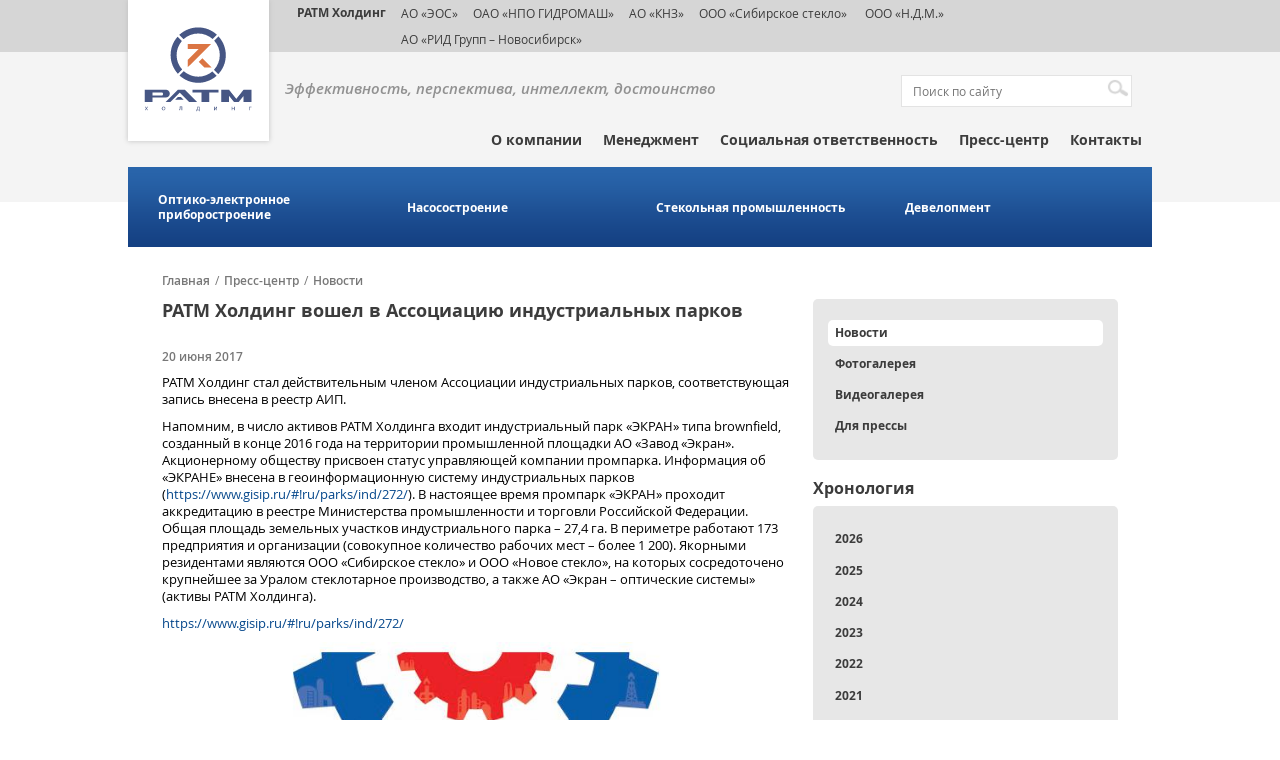

--- FILE ---
content_type: text/html; charset=UTF-8
request_url: https://www.ratm.ru/press-center/news/ratm-kholding-voshel-v-assotsiatsiyu-industrialnykh-parkov/
body_size: 798517
content:
<!DOCTYPE html>
<html>
<head>
    <meta http-equiv="Content-type" content="text/html;charset=utf-8"/>
	<title>РАТМ Холдинг вошел в Ассоциацию индустриальных парков</title>
	<link rel="shortcut icon" href="/bitrix/templates/ratm/images/favicon.ico" type="image/x-icon">
	<!-- CSS -->
		
	<!-- JS -->
		
	<meta name="viewport" content="width=device-width, user-scalable=no">

	<meta property="og:image" content="https://ratm.ru/upload/iblock/30e/Sertifikat.JPG">
	
	<!--[if lt IE 9]>
		<script src="http://html5shim.googlecode.com/svn/trunk/html5.js"></script>
		<script src="http://css3-mediaqueries-js.googlecode.com/svn/trunk/css3-mediaqueries.js"></script>
	<![endif]-->
	<meta http-equiv="Content-Type" content="text/html; charset=UTF-8" />
<link href="/bitrix/cache/css/s1/ratm/page_f108265e524f0f124cfa8f79efcba64a/page_f108265e524f0f124cfa8f79efcba64a_v1.css?1730422049317" type="text/css"  rel="stylesheet" />
<link href="/bitrix/cache/css/s1/ratm/template_1e898076b63eb2c200cbc413ce8cda27/template_1e898076b63eb2c200cbc413ce8cda27_v1.css?173042204984833" type="text/css"  data-template-style="true" rel="stylesheet" />
<link href="/bitrix/panel/main/popup.min.css?165456909121121" type="text/css"  data-template-style="true"  rel="stylesheet" />
<script type="text/javascript">if(!window.BX)window.BX={};if(!window.BX.message)window.BX.message=function(mess){if(typeof mess==='object'){for(let i in mess) {BX.message[i]=mess[i];} return true;}};</script>
<script type="text/javascript">(window.BX||top.BX).message({'JS_CORE_LOADING':'Загрузка...','JS_CORE_NO_DATA':'- Нет данных -','JS_CORE_WINDOW_CLOSE':'Закрыть','JS_CORE_WINDOW_EXPAND':'Развернуть','JS_CORE_WINDOW_NARROW':'Свернуть в окно','JS_CORE_WINDOW_SAVE':'Сохранить','JS_CORE_WINDOW_CANCEL':'Отменить','JS_CORE_WINDOW_CONTINUE':'Продолжить','JS_CORE_H':'ч','JS_CORE_M':'м','JS_CORE_S':'с','JSADM_AI_HIDE_EXTRA':'Скрыть лишние','JSADM_AI_ALL_NOTIF':'Показать все','JSADM_AUTH_REQ':'Требуется авторизация!','JS_CORE_WINDOW_AUTH':'Войти','JS_CORE_IMAGE_FULL':'Полный размер'});</script>

<script type="text/javascript" src="/bitrix/js/main/core/core.min.js?1654569191216224"></script>

<script>BX.setJSList(['/bitrix/js/main/core/core_ajax.js','/bitrix/js/main/core/core_promise.js','/bitrix/js/main/polyfill/promise/js/promise.js','/bitrix/js/main/loadext/loadext.js','/bitrix/js/main/loadext/extension.js','/bitrix/js/main/polyfill/promise/js/promise.js','/bitrix/js/main/polyfill/find/js/find.js','/bitrix/js/main/polyfill/includes/js/includes.js','/bitrix/js/main/polyfill/matches/js/matches.js','/bitrix/js/ui/polyfill/closest/js/closest.js','/bitrix/js/main/polyfill/fill/main.polyfill.fill.js','/bitrix/js/main/polyfill/find/js/find.js','/bitrix/js/main/polyfill/matches/js/matches.js','/bitrix/js/main/polyfill/core/dist/polyfill.bundle.js','/bitrix/js/main/core/core.js','/bitrix/js/main/polyfill/intersectionobserver/js/intersectionobserver.js','/bitrix/js/main/lazyload/dist/lazyload.bundle.js','/bitrix/js/main/polyfill/core/dist/polyfill.bundle.js','/bitrix/js/main/parambag/dist/parambag.bundle.js']);
BX.setCSSList(['/bitrix/js/main/lazyload/dist/lazyload.bundle.css','/bitrix/js/main/parambag/dist/parambag.bundle.css']);</script>
<script type="text/javascript">(window.BX||top.BX).message({'JS_CORE_LOADING':'Загрузка...','JS_CORE_NO_DATA':'- Нет данных -','JS_CORE_WINDOW_CLOSE':'Закрыть','JS_CORE_WINDOW_EXPAND':'Развернуть','JS_CORE_WINDOW_NARROW':'Свернуть в окно','JS_CORE_WINDOW_SAVE':'Сохранить','JS_CORE_WINDOW_CANCEL':'Отменить','JS_CORE_WINDOW_CONTINUE':'Продолжить','JS_CORE_H':'ч','JS_CORE_M':'м','JS_CORE_S':'с','JSADM_AI_HIDE_EXTRA':'Скрыть лишние','JSADM_AI_ALL_NOTIF':'Показать все','JSADM_AUTH_REQ':'Требуется авторизация!','JS_CORE_WINDOW_AUTH':'Войти','JS_CORE_IMAGE_FULL':'Полный размер'});</script>
<script type="text/javascript">(window.BX||top.BX).message({'LANGUAGE_ID':'ru','FORMAT_DATE':'DD.MM.YYYY','FORMAT_DATETIME':'DD.MM.YYYY HH:MI:SS','COOKIE_PREFIX':'BITRIX_SM','SERVER_TZ_OFFSET':'10800','UTF_MODE':'Y','SITE_ID':'s1','SITE_DIR':'/','USER_ID':'','SERVER_TIME':'1768594332','USER_TZ_OFFSET':'0','USER_TZ_AUTO':'Y','bitrix_sessid':'354e7a7afaf5992aa2318e19b606aac9'});</script>


<script type="text/javascript" src="/bitrix/js/main/pageobject/pageobject.min.js?1654511240570"></script>
<script type="text/javascript" src="/bitrix/js/main/core/core_window.min.js?165456918376326"></script>
<script type="text/javascript">BX.setCSSList(['/bitrix/templates/ratm/components/bitrix/news.detail/detail_new/style.css','/bitrix/templates/ratm/css/fonts.css','/bitrix/templates/ratm/css/jquery-ui.min.css','/bitrix/templates/ratm/css/jquery.bxslider.css','/bitrix/templates/ratm/css/jquery.fancybox.css','/bitrix/templates/ratm/css/style.css','/bitrix/templates/ratm/css/media.css','/bitrix/templates/ratm/components/bitrix/menu/sphere_menu/style.css','/bitrix/templates/ratm/components/bitrix/menu/sidebar_menu/style.css','/bitrix/templates/ratm/components/bitrix/news.list/sidebar_news_filter/style.css','/bitrix/templates/ratm/components/bitrix/news.list/video_sidebar/style.css','/bitrix/templates/ratm/components/bitrix/news.list/photo_sidebar/style.css']);</script>


<script type="text/javascript" src="/bitrix/templates/ratm/js/jquery-1.11.1.min.js?150399150795786"></script>
<script type="text/javascript" src="/bitrix/templates/ratm/js/jquery-ui.js?150399150784362"></script>
<script type="text/javascript" src="/bitrix/templates/ratm/js/jquery.bxslider.js?150399150750572"></script>
<script type="text/javascript" src="/bitrix/templates/ratm/js/jquery.fancybox.js?150399150748706"></script>
<script type="text/javascript" src="/bitrix/templates/ratm/js/jQuery.BlackAndWhite.js?150399150712823"></script>
<script type="text/javascript" src="/bitrix/templates/ratm/js/main.js?15044998925386"></script>
<script type="text/javascript" src="/bitrix/templates/ratm/js/plugins.js?15039915079032"></script>
<script type="text/javascript" src="/bitrix/templates/ratm/components/bitrix/menu/sphere_menu/script.js?1503991507469"></script>
<script type="text/javascript" src="/bitrix/templates/ratm/components/bitrix/news.list/sidebar_news_filter/script.js?1503991507945"></script>
<script type="text/javascript">var _ba = _ba || []; _ba.push(["aid", "be7be3730827e10e88acb33cb3d693a1"]); _ba.push(["host", "www.ratm.ru"]); (function() {var ba = document.createElement("script"); ba.type = "text/javascript"; ba.async = true;ba.src = (document.location.protocol == "https:" ? "https://" : "http://") + "bitrix.info/ba.js";var s = document.getElementsByTagName("script")[0];s.parentNode.insertBefore(ba, s);})();</script>


<script>
  (function(i,s,o,g,r,a,m){i['GoogleAnalyticsObject']=r;i[r]=i[r]||function(){
  (i[r].q=i[r].q||[]).push(arguments)},i[r].l=1*new Date();a=s.createElement(o),
  m=s.getElementsByTagName(o)[0];a.async=1;a.src=g;m.parentNode.insertBefore(a,m)
  })(window,document,'script','https://www.google-analytics.com/analytics.js','ga');

  ga('create', 'UA-49052306-1', 'auto');
  ga('send', 'pageview');

</script>
</head>
<body>
<!-- Yandex.Metrika counter -->
<script type="text/javascript" >
    (function (d, w, c) {
        (w[c] = w[c] || []).push(function() {
            try {
                w.yaCounter19741669 = new Ya.Metrika({
                    id:19741669,
                    clickmap:true,
                    trackLinks:true,
                    accurateTrackBounce:true,
                    webvisor:true
                });
            } catch(e) { }
        });

        var n = d.getElementsByTagName("script")[0],
            s = d.createElement("script"),
            f = function () { n.parentNode.insertBefore(s, n); };
        s.type = "text/javascript";
        s.async = true;
        s.src = "https://mc.yandex.ru/metrika/watch.js";

        if (w.opera == "[object Opera]") {
            d.addEventListener("DOMContentLoaded", f, false);
        } else { f(); }
    })(document, window, "yandex_metrika_callbacks");
</script>
<noscript><div><img src="https://mc.yandex.ru/watch/18489937" style="position:absolute; left:-9999px;" alt="" /></div></noscript>
<!-- /Yandex.Metrika counter -->
	    <header id="header">
		<div class="menu-partners">
			<div class="wrapper">
				<a href="/" class="logo"><img src="/images/logo.svg" style="width: 135px; height: 139px" alt="" title=""></a>
				<style>
  .dsoc {
    float: left;
    width: 25px;
    margin: 0 5px 0 0;
  }

</style>
<ul class="menu-partners-list">
	<li class="menu-partners-item"><a href="#" class="active a-holding" target="_blanck">РАТМ Холдинг</a></li>
	<li class="menu-partners-item"><a href="http://www.ekran-os.ru/" target="_blanck">АО «ЭОС»</a></li>
	<li class="menu-partners-item"><a href="http://www.gidromash.com.ru/" target="_blanck">ОАО «НПО ГИДРОМАШ»</a></li>
	<li class="menu-partners-item"><a href="http://www.knz.ru/" target="_blanck">АО «КНЗ»</a></li>
	<li class="menu-partners-item"><a href="https://sibstek.ru/" target="_blanck">ООО «Сибирское стекло»</a></li>
	<li class="menu-partners-item"><a href="/sphere/development/" target="_blanck">&nbsp;ООО «Н.Д.М.»</a></li>
	<li class="menu-partners-item"><a href="https://ecran.ru/"> АО «РИД Групп – Новосибирск»</a></li>
</ul>			</div>
		</div>
		<div class="head">
			<div class="wrapper">
				<div class="head-top">
						<p class="slogan">Эффективность,&nbsp;перспектива,&nbsp;интеллект,&nbsp;достоинство<br />&nbsp;</p>
						
<form action="/search/index.php" id="block-search">
	<p>
		<input type="text" name="q" value="" placeholder="Поиск по сайту" />		
			<input name="s" type="submit" value="Поиск" />
	</p>
</form>
										</div>	<!-- end head-top -->

				 <ul class="main-menu">


	
	
					<li class="main-menu-item expanded"><a style="cursor:default" href="#">О компании</a>
				<ul class="main-submenu">
		
	
	

	
	
		
							<li class="main-submenu-item"><a href="/about/mission/">Миссия и стратегия</a></li>
			
		
	
	

	
	
		
							<li class="main-submenu-item"><a href="/about/history/">История успеха</a></li>
			
		
	
	

	
	
		
							<li class="main-submenu-item"><a href="/about/personnel-policy/">Кадровая политика</a></li>
			
		
	
	

			</ul></li>	
	
		
							<li class="main-menu-item"><a href="/management/" class="root-item">Менеджмент</a></li>
			
		
	
	

	
	
		
							<li class="main-menu-item"><a href="/social-projects/" class="root-item">Социальная ответственность</a></li>
			
		
	
	

	
	
					<li class="main-menu-item expanded"><a style="cursor:default" href="#">Пресс-центр</a>
				<ul class="main-submenu">
		
	
	

	
	
		
							<li class="main-submenu-item" class="item-selected"><a href="/press-center/news/">Новости</a></li>
			
		
	
	

	
	
		
							<li class="main-submenu-item"><a href="/press-center/photogallery/">Фотогалерея</a></li>
			
		
	
	

	
	
		
							<li class="main-submenu-item"><a href="/press-center/videogallery/">Видеогалерея</a></li>
			
		
	
	

	
	
		
							<li class="main-submenu-item"><a href="/press-center/forpress/">Для прессы</a></li>
			
		
	
	

			</ul></li>	
	
		
							<li class="main-menu-item"><a href="/contacts/" class="root-item">Контакты</a></li>
			
		
	
	


</ul>
 
				
			</div> <!-- end head wrapper-->
		</div> <!-- end head-->
    </header>
    <div class="cl"></div>
	
			
<div id="menu-industry">
	<div class="wrapper">
			<ul class="menu-industry-list">
			
				
				
					
													<li class="menu-industry-item"><a href="/sphere/optiko-elektronnoe-priborostroenie/">Оптико-электронное приборостроение</a></li>
						
					
				
				
			
				
				
					
													<li class="menu-industry-item"><a href="/sphere/nasosostroenie/">Насосостроение</a></li>
						
					
				
				
			
				
				
					
													<li class="menu-industry-item"><a href="/sphere/stekolnaya-promyshlennost/">Стекольная промышленность</a></li>
						
					
				
				
			
				
				
					
													<li class="menu-industry-item"><a href="/sphere/development/">Девелопмент</a></li>
						
					
				
				
			
			
		</ul>
	</div>
</div>

		<div class="cl"></div>
					<div id="content" class="">
				<div class="wrapper">
					<ul class="breadcrumbs-list"><li class="breadcrumbs-item"><a href="/">Главная</a></li><li class="breadcrumbs-item"><span class="breadcrumbs-between">/</span><a href="/press-center/">Пресс-центр</a></li><li class="breadcrumbs-item"><span class="breadcrumbs-between">/</span><a href="/press-center/news/">Новости</a></li></ul> 
											<div class="main-area sr">
											<h2 class="title">РАТМ Холдинг вошел в Ассоциацию индустриальных парков</h2>
					
	

	
	
  
 

	<p class="news-date">20 июня 2017</p>

<p>  РАТМ Холдинг стал действительным членом Ассоциации индустриальных парков, соответствующая запись внесена в реестр АИП. </p>

<p>  Напомним, в число активов РАТМ Холдинга входит индустриальный парк «ЭКРАН» типа brownfield, созданный в конце 2016 года на территории промышленной площадки АО «Завод «Экран». Акционерному обществу присвоен статус управляющей компании промпарка. Информация об «ЭКРАНЕ» внесена в геоинформационную систему индустриальных парков (<a href="https://www.gisip.ru/#!ru/parks/ind/272/" target="_blank">https://www.gisip.ru/#!ru/parks/ind/272/</a>). В настоящее время промпарк «ЭКРАН» проходит аккредитацию в реестре Министерства промышленности и торговли Российской Федерации. <br/> 
Общая площадь земельных участков индустриального парка – 27,4 га. В периметре работают 173 предприятия и организации (совокупное количество рабочих мест – более 1 200). Якорными резидентами являются ООО «Сибирское стекло» и ООО «Новое стекло», на которых сосредоточено крупнейшее за Уралом стеклотарное производство, а также АО «Экран – оптические системы» (активы РАТМ Холдинга). </p>


<p> <a href="https://www.gisip.ru/#!ru/parks/ind/272/" target="_blank">https://www.gisip.ru/#!ru/parks/ind/272/</a></p>

<p style="text-align:center;"><img style="width: 80%;"  alt="" src="/images/news/2017/07/Sertifikat.JPG"></p>
<div class="links">
	<div class="icons-social" style="height: 15px;">
			</div>

	<a href="/press-center/news/" class="back-news btn-nav btn-nav-back">Назад к списку новостей</a>
</div>		</div>	
		<div class="sidebar-right">
			<!--меню из подразделов-->
	<ul class="sidebar-block block-menu">
	
						<li class="block-menu-item"><a href="/press-center/news/" class="active">Новости</a></li>
		
						<li class="block-menu-item"><a href="/press-center/photogallery/">Фотогалерея</a></li>
		
						<li class="block-menu-item"><a href="/press-center/videogallery/">Видеогалерея</a></li>
		
						<li class="block-menu-item"><a href="/press-center/forpress/">Для прессы</a></li>
		
	
	</ul><!--фильтр по новостям-->
<div class="sidebar-block">
    <h3 class="block-name">Хронология</h3>
    <ul class="sidebar-block block-menu news-filter">
                    <li class="block-menu-item" data-id="Y_2026">
                <a href="#">
					2026                </a>
            </li>
                            <li class="block-menu-item child" data-parent="Y_2026" data-id="Y_2026_1">
                    <a href="#">
						Январь                    </a>
                </li>
                                    <li class="block-menu-item child2" data-parent="Y_2026_1">
                        <a href="/press-center/news/katok-spartak-ustanovil-ocherednoy-rekord-poseshchaemosti/"><span>Каток «Спартак» установил очередной рекорд посещаемости</span></a>
                    </li>
                                    <li class="block-menu-item child2" data-parent="Y_2026_1">
                        <a href="/press-center/news/chto-ot-2026-goda-zhdut-sibirskie-predprinimateli-uchenye-i-deyateli-kultury/"><span>Что от 2026 года ждут сибирские предприниматели, ученые и деятели культуры</span></a>
                    </li>
                                                <li class="block-menu-item" data-id="Y_2025">
                <a href="#">
					2025                </a>
            </li>
                            <li class="block-menu-item child" data-parent="Y_2025" data-id="Y_2025_1">
                    <a href="#">
						Январь                    </a>
                </li>
                                    <li class="block-menu-item child2" data-parent="Y_2025_1">
                        <a href="/press-center/news/pribory-eosa-predstavili-v-obnovlennom-muzee-kosmonavtiki-im-yu-v-kondratyuka/"><span>Приборы ЭОСа представили в обновленном Музее космонавтики им. Ю. В. Кондратюка</span></a>
                    </li>
                                    <li class="block-menu-item child2" data-parent="Y_2025_1">
                        <a href="/press-center/news/na-eose-podderzhivayut-proforientatsiyu-v-ekskursionnom-formate/"><span>На ЭОСе поддерживают профориентацию в экскурсионном формате</span></a>
                    </li>
                                    <li class="block-menu-item child2" data-parent="Y_2025_1">
                        <a href="/press-center/news/knz-vpervye-v-rossii-proizvel-nasosy-dlya-perekachki-vzryvchatykh-veshchestv/"><span>КНЗ впервые в России произвел насосы для перекачки взрывчатых веществ</span></a>
                    </li>
                                    <li class="block-menu-item child2" data-parent="Y_2025_1">
                        <a href="/press-center/news/anton-mor-kredit-doveriya-v-otnoshenii-sibstekla-sformirovan/"><span>Антон Мор: Кредит доверия в отношении «Сибстекла» сформирован</span></a>
                    </li>
                                    <li class="block-menu-item child2" data-parent="Y_2025_1">
                        <a href="/press-center/news/sibsteklo-pogasilo-srazu-dva-vypuska-tsfa/"><span>«Сибстекло» погасило сразу два выпуска ЦФА</span></a>
                    </li>
                                    <li class="block-menu-item child2" data-parent="Y_2025_1">
                        <a href="/press-center/news/rekord-po-kolichestvu-posetiteley-ustanovlen-na-katke-stadiona-spartak/"><span>Рекорд по количеству посетителей установлен на катке стадиона «Спартак»</span></a>
                    </li>
                                    <li class="block-menu-item child2" data-parent="Y_2025_1">
                        <a href="/press-center/news/v-2024-godu-na-sibstekle-prinyali-1-200-promyshlennykh-turistov/"><span>В 2024 году на «Сибстекле» приняли 1 200 промышленных туристов</span></a>
                    </li>
                                            <li class="block-menu-item child" data-parent="Y_2025" data-id="Y_2025_2">
                    <a href="#">
						Февраль                    </a>
                </li>
                                    <li class="block-menu-item child2" data-parent="Y_2025_2">
                        <a href="/press-center/news/anton-mor-stal-khedlaynerom-esg-printsipov-2024/"><span>Антон Мор стал «Хедлайнером ESG-принципов – 2024»</span></a>
                    </li>
                                    <li class="block-menu-item child2" data-parent="Y_2025_2">
                        <a href="/press-center/news/obem-utilizatsii-stekolnykh-otkhodov-na-sibstekle-vyros-v-1-5-raza/"><span>Объем утилизации стекольных отходов на «Сибстекле» вырос в 1,5 раза</span></a>
                    </li>
                                    <li class="block-menu-item child2" data-parent="Y_2025_2">
                        <a href="/press-center/news/na-sibstekle-sovershenstvuyut-sistemu-okhrany-truda/"><span>На «Сибстекле» совершенствуют систему охраны труда</span></a>
                    </li>
                                    <li class="block-menu-item child2" data-parent="Y_2025_2">
                        <a href="/press-center/news/findirektor-sibstekla-otnosheniya-emitenta-i-investorov-dolzhny-byt-vzaimovygodnymi/"><span>Финдиректор «Сибстекла»: Отношения эмитента и инвесторов должны быть взаимовыгодными</span></a>
                    </li>
                                    <li class="block-menu-item child2" data-parent="Y_2025_2">
                        <a href="/press-center/news/gendirektor-sibstekla-povyshenie-stavki-ekosbora-uskorit-perekhod-k-ekonomike-zamknutogo-tsikla/"><span>Гендиректор «Сибстекла»: Повышение ставки экосбора ускорит переход к экономике замкнутого цикла</span></a>
                    </li>
                                    <li class="block-menu-item child2" data-parent="Y_2025_2">
                        <a href="/press-center/news/proekt-sibstekla-voshel-v-sbornik-luchshikh-keysov-po-ustoychivomu-razvitiyu-delo-v-lyudyakh/"><span>Проект «Сибстекла» вошел в сборник лучших кейсов по устойчивому развитию «Дело в людях»</span></a>
                    </li>
                                    <li class="block-menu-item child2" data-parent="Y_2025_2">
                        <a href="/press-center/news/v-2025-godu-sibsteklo-uvelichit-vyruchku-na-22-/"><span>В 2025 году «Сибстекло» увеличит выручку на 22 %</span></a>
                    </li>
                                    <li class="block-menu-item child2" data-parent="Y_2025_2">
                        <a href="/press-center/news/sotrudnikov-sibstekla-i-eosa-poblagodarili-za-vklad-v-razvitie-novosibirskoy-oblasti/"><span>Сотрудников «Сибстекла» и ЭОСа поблагодарили за вклад в развитие Новосибирской области</span></a>
                    </li>
                                    <li class="block-menu-item child2" data-parent="Y_2025_2">
                        <a href="/press-center/news/anton-mor-nash-biznes-prozrachen-vo-vsem/"><span>Антон Мор: «Наш бизнес прозрачен во всем»</span></a>
                    </li>
                                    <li class="block-menu-item child2" data-parent="Y_2025_2">
                        <a href="/press-center/news/sibsteklo-razmeshchaet-chetvertyy-vypusk-obligatsiy/"><span>«Сибстекло» размещает четвертый выпуск облигаций</span></a>
                    </li>
                                            <li class="block-menu-item child" data-parent="Y_2025" data-id="Y_2025_3">
                    <a href="#">
						Март                    </a>
                </li>
                                    <li class="block-menu-item child2" data-parent="Y_2025_3">
                        <a href="/press-center/news/chempiony-po-tayskomu-boksu-obuchayut-sportsmenov-v-novosibirske/"><span>Чемпионы по тайскому боксу обучают спортсменов в Новосибирске (видео)</span></a>
                    </li>
                                    <li class="block-menu-item child2" data-parent="Y_2025_3">
                        <a href="/press-center/news/sibsteklo-i-alfa-bank-vypustili-zelenye-tsfa-na-platforme-a-token/"><span>«Сибстекло» и Альфа-Банк выпустили «зеленые» ЦФА на платформе «А-Токен»</span></a>
                    </li>
                                    <li class="block-menu-item child2" data-parent="Y_2025_3">
                        <a href="/press-center/news/sibsteklo-podderzhivaet-unikalnyy-format-razvitiya-muay-tay-v-novosibirske/"><span>«Сибстекло» поддерживает уникальный формат развития муай-тай в Новосибирске</span></a>
                    </li>
                                    <li class="block-menu-item child2" data-parent="Y_2025_3">
                        <a href="/press-center/news/proizvoditeli-napitkov-v-sibiri-pereorientiruyutsya-na-steklotaru/"><span>Производители напитков в Сибири переориентируются на стеклотару</span></a>
                    </li>
                                    <li class="block-menu-item child2" data-parent="Y_2025_3">
                        <a href="/press-center/news/ekskursiya-na-sibsteklo-voshla-v-putevoditel-po-promyshlennomu-turizmu-soyuznogo-gosudarstva-rossii-/"><span>Экскурсия на «Сибстекло» вошла в путеводитель по промышленному туризму Союзного государства России и Беларуси</span></a>
                    </li>
                                    <li class="block-menu-item child2" data-parent="Y_2025_3">
                        <a href="/press-center/news/ekologiya-delo-obshchee-redaktsiya-sibfm-prisoedinilas-k-razdelnomu-sboru-steklotary-radi-sokhraneni/"><span>Экология – дело общее: редакция Сибфм присоединилась к раздельному сбору стеклотары ради сохранения природы</span></a>
                    </li>
                                    <li class="block-menu-item child2" data-parent="Y_2025_3">
                        <a href="/press-center/news/anton-mor-faktory-ekologichnosti-drayvery-rynka-steklotary/"><span>Антон Мор: Факторы экологичности – драйверы рынка стеклотары</span></a>
                    </li>
                                    <li class="block-menu-item child2" data-parent="Y_2025_3">
                        <a href="/press-center/news/butylki-razduvaet-ot-napitkov/"><span>Бутылки раздувает от напитков</span></a>
                    </li>
                                    <li class="block-menu-item child2" data-parent="Y_2025_3">
                        <a href="/press-center/news/predstaviteli-industrialnogo-parka-rid-kataysk-prinyali-uchastie-v-glavnom-ezhegodnom-meropriyatii-a/"><span>Представители индустриального парка «РИД Катайск»  приняли участие в главном ежегодном мероприятии АКИТ РФ</span></a>
                    </li>
                                    <li class="block-menu-item child2" data-parent="Y_2025_3">
                        <a href="/press-center/news/v-kurganskoy-oblasti-zapustili-proizvodstvo-ekologichnykh-poddonov/"><span>В Курганской области запустили производство экологичных поддонов</span></a>
                    </li>
                                    <li class="block-menu-item child2" data-parent="Y_2025_3">
                        <a href="/press-center/news/pobednyy-tyl-za-gody-voyny-na-katayskom-nasosnom-zavode-vypustili-600-tysyach-min/"><span>«Победный тыл»: за годы войны на Катайском насосном заводе выпустили 600 тысяч мин</span></a>
                    </li>
                                    <li class="block-menu-item child2" data-parent="Y_2025_3">
                        <a href="/press-center/news/sezon-na-katke-spartaka-stal-rekordnym-po-poseshchaemosti/"><span>Сезон на катке «Спартака» стал рекордным по посещаемости</span></a>
                    </li>
                                    <li class="block-menu-item child2" data-parent="Y_2025_3">
                        <a href="/press-center/news/sibsteklo-podderzhalo-proizvodstvo-filma-iz-sibiri-k-pobede/"><span>«Сибстекло» поддержало производство фильма «Из Сибири к Победе-80»</span></a>
                    </li>
                                    <li class="block-menu-item child2" data-parent="Y_2025_3">
                        <a href="/press-center/news/aleksey-konteev-avtor-idei-pervoy-v-novosibirske-linii-pererabotki-stekloboya/"><span>Алексей Контеев - автор идеи первой в Новосибирске линии переработки стеклобоя</span></a>
                    </li>
                                    <li class="block-menu-item child2" data-parent="Y_2025_3">
                        <a href="/press-center/news/sibsteklu-vnov-prisvoen-status-partner-natsionalnykh-proektov-rossii-/"><span>«Сибстеклу» вновь присвоен статус «Партнер национальных проектов России»  </span></a>
                    </li>
                                    <li class="block-menu-item child2" data-parent="Y_2025_3">
                        <a href="/press-center/news/ekskursiya-na-sibsteklo-voshla-v-programmu-mashekspo-sibir/"><span>Экскурсия на «Сибстекло» вошла в программу «МашЭкспо Сибирь»</span></a>
                    </li>
                                    <li class="block-menu-item child2" data-parent="Y_2025_3">
                        <a href="/press-center/news/detali-knz-iz-superdupleksnykh-staley-uspeshno-proshli-ispytaniya/"><span>Детали КНЗ из супердуплексных  сталей успешно прошли испытания</span></a>
                    </li>
                                    <li class="block-menu-item child2" data-parent="Y_2025_3">
                        <a href="/press-center/news/na-sibstekle-ukreplyayut-kadrovyy-potentsial/"><span>На «Сибстекле» укрепляют кадровый потенциал</span></a>
                    </li>
                                            <li class="block-menu-item child" data-parent="Y_2025" data-id="Y_2025_4">
                    <a href="#">
						Апрель                    </a>
                </li>
                                    <li class="block-menu-item child2" data-parent="Y_2025_4">
                        <a href="/press-center/news/pereorientirovali-na-vnutrenniy-rynok-i-chuvstvuem-sebya-khorosho-kak-razvivaetsya-radioelektronika-/"><span>Переориентировали на внутренний рынок и чувствуем себя хорошо: как развивается радиоэлектроника в Сибири после введения санкций </span></a>
                    </li>
                                    <li class="block-menu-item child2" data-parent="Y_2025_4">
                        <a href="/press-center/news/veterany-zavoda-ekran-pochtili-pamyat-georgiya-kolondy/"><span>В Новосибирске почтили память Георгия Колонды (видео)</span></a>
                    </li>
                                    <li class="block-menu-item child2" data-parent="Y_2025_4">
                        <a href="/press-center/news/u-pamyatnogo-kamnya-georgiyu-kolonde-budet-tsvesti-siren/"><span>У памятного камня Георгию Колонде будет цвести сирень</span></a>
                    </li>
                                    <li class="block-menu-item child2" data-parent="Y_2025_4">
                        <a href="/press-center/news/katayskiy-nasosnyy-zavod-uvelichil-vyruchku-na-20-/"><span>Катайский насосный завод увеличил выручку на 20 %</span></a>
                    </li>
                                    <li class="block-menu-item child2" data-parent="Y_2025_4">
                        <a href="/press-center/news/sibsteklo-vystupilo-generalnym-partnerom-telemarafona-dorogi-pobedy/"><span>«Сибстекло» выступило генеральным партнером телемарафона «Дороги Победы»</span></a>
                    </li>
                                    <li class="block-menu-item child2" data-parent="Y_2025_4">
                        <a href="/press-center/news/sotrudniki-knz-proshli-obuchenie-na-fabrike-protsessov/"><span>Сотрудники КНЗ прошли обучение на «Фабрике процессов»</span></a>
                    </li>
                                    <li class="block-menu-item child2" data-parent="Y_2025_4">
                        <a href="/press-center/news/sibsteklo-zapustilo-testovoe-proizvodstvo-ekologichnoy-butylki-s-rekordno-nizkim-vesom/"><span>«Сибстекло» запустило тестовое производство экологичной бутылки с рекордно низким весом</span></a>
                    </li>
                                    <li class="block-menu-item child2" data-parent="Y_2025_4">
                        <a href="/press-center/news/vselenskie-zadachi-kak-zavod-eos-delaet-pribory-dlya-izucheniya-kosmosa/"><span>Вселенские задачи: как завод ЭОС делает приборы для изучения космоса</span></a>
                    </li>
                                    <li class="block-menu-item child2" data-parent="Y_2025_4">
                        <a href="/press-center/news/vypusk-produktsii-na-sibstekle-vyros-na-4-/"><span>Выпуск продукции на «Сибстекле» вырос на 4 %</span></a>
                    </li>
                                    <li class="block-menu-item child2" data-parent="Y_2025_4">
                        <a href="/press-center/news/sibsteklo-zavershilo-razmeshchenie-chetvertogo-vypuska-obligatsiy/"><span>«Сибстекло» завершило размещение четвертого выпуска облигаций</span></a>
                    </li>
                                    <li class="block-menu-item child2" data-parent="Y_2025_4">
                        <a href="/press-center/news/pervuyu-partiyu-ekopoddonov-dlya-mashinostroitelnoy-otrasli-ispytayut-na-katayskom-nasosnom-zavode/"><span>Первую партию экоподдонов для машиностроительной отрасли испытают на Катайском насосном заводе</span></a>
                    </li>
                                            <li class="block-menu-item child" data-parent="Y_2025" data-id="Y_2025_5">
                    <a href="#">
						Май                    </a>
                </li>
                                    <li class="block-menu-item child2" data-parent="Y_2025_5">
                        <a href="/press-center/news/gendirektor-sibstekla-vozglavil-mezhotraslevoy-komitet-v-strukture-assotsiatsii-resurs/"><span>Гендиректор «Сибстекла» возглавил Межотраслевой комитет в структуре Ассоциации «Ресурс»</span></a>
                    </li>
                                    <li class="block-menu-item child2" data-parent="Y_2025_5">
                        <a href="/press-center/news/sibsteklo-vnov-stanet-chastyu-ekomira/"><span>«Сибстекло» вновь станет частью «Экомира»</span></a>
                    </li>
                                    <li class="block-menu-item child2" data-parent="Y_2025_5">
                        <a href="/press-center/news/findirektor-sibstekla-obligatsii-i-tsfa-vzaimodopolnyayushchie-finansovye-instrumenty/"><span>Финдиректор «Сибстекла»: Облигации и ЦФА – взаимодополняющие финансовые инструменты</span></a>
                    </li>
                                    <li class="block-menu-item child2" data-parent="Y_2025_5">
                        <a href="/press-center/news/anton-mor-predstavil-vozmozhnosti-sibstekla-na-kazanforum/"><span>Антон Мор представил возможности «Сибстекла» на KazanForum</span></a>
                    </li>
                                    <li class="block-menu-item child2" data-parent="Y_2025_5">
                        <a href="/press-center/news/80-kustov-sireni-vysadili-v-novosibirskom-dendroparke-ko-dnyu-pobedy-video/"><span>80 кустов сирени высадили в новосибирском Дендропарке ко Дню Победы (видео)</span></a>
                    </li>
                                    <li class="block-menu-item child2" data-parent="Y_2025_5">
                        <a href="/press-center/news/v-novosibirske-vysadili-sirenevyy-sad-pobedy/"><span>В Новосибирске высадили «Сиреневый сад Победы»</span></a>
                    </li>
                                    <li class="block-menu-item child2" data-parent="Y_2025_5">
                        <a href="/press-center/news/pervyy-vitse-prezident-ratm-kholdinga-pozdravil-kolleg-i-partnerov-s-dnyem-pobedy/"><span>Первый вице-президент РАТМ Холдинга поздравил коллег и партнеров с Днём Победы</span></a>
                    </li>
                                    <li class="block-menu-item child2" data-parent="Y_2025_5">
                        <a href="/press-center/news/-sibsteklo-pervym-iz-predpriyatiy-novosibirskoy-oblasti-podtverdilo-status-utilizatora/"><span> «Сибстекло» первым из предприятий Новосибирской области подтвердило статус утилизатора</span></a>
                    </li>
                                    <li class="block-menu-item child2" data-parent="Y_2025_5">
                        <a href="/press-center/news/oni-priblizhali-pobedu/"><span>Они приближали Победу</span></a>
                    </li>
                                    <li class="block-menu-item child2" data-parent="Y_2025_5">
                        <a href="/press-center/news/vozmozhnosti-sibstekla-pokazali-uchastnikam-programmy-razvitiya-kadrovogo-rezerva-v-oblasti-nauki-te/"><span>Возможности «Сибстекла» показали участникам Программы развития кадрового резерва в области науки, технологий и высшего образования</span></a>
                    </li>
                                    <li class="block-menu-item child2" data-parent="Y_2025_5">
                        <a href="/press-center/news/ekran-opticheskie-sistemy-prinyal-uchastie-v-prazdnovanii-dnya-radio/"><span>«Экран-оптические системы» принял участие в праздновании Дня радио</span></a>
                    </li>
                                            <li class="block-menu-item child" data-parent="Y_2025" data-id="Y_2025_6">
                    <a href="#">
						Июнь                    </a>
                </li>
                                    <li class="block-menu-item child2" data-parent="Y_2025_6">
                        <a href="/press-center/news/v-den-goroda-sibsteklo-predstavilo-sverkhlegkuyu-taru-na-vystavke-dostizheniy-novosibirskogo-khozyay/"><span>В День города «Сибстекло» представило сверхлегкую тару на Выставке Достижений Новосибирского Хозяйства </span></a>
                    </li>
                                    <li class="block-menu-item child2" data-parent="Y_2025_6">
                        <a href="/press-center/news/volontyery-sobrali-160-meshkov-musora-v-karakanskom-boru-video/"><span>Волонтёры собрали 160 мешков мусора в Караканском бору (видео)</span></a>
                    </li>
                                    <li class="block-menu-item child2" data-parent="Y_2025_6">
                        <a href="/press-center/news/steklotarnye-zavody-sposobny-utilizirovat-ves-obem-vypushchennogo-stekla/"><span>«Стеклотарные заводы способны утилизировать весь объем выпущенного стекла»</span></a>
                    </li>
                                    <li class="block-menu-item child2" data-parent="Y_2025_6">
                        <a href="/press-center/news/tendentsii-razvitiya-stekolnoy-promyshlennosti-i-tochki-rosta-kompanii-sibirskoe-steklo/"><span>Тенденции развития стекольной промышленности и точки роста компании «Сибирское стекло» (видео)</span></a>
                    </li>
                                    <li class="block-menu-item child2" data-parent="Y_2025_6">
                        <a href="/press-center/news/novosibirskaya-stekolnaya-kompaniya-prinyala-uchastie-v-pmef-2025-video/"><span>Новосибирская стекольная компания приняла участие в ПМЭФ-2025 (видео)</span></a>
                    </li>
                                    <li class="block-menu-item child2" data-parent="Y_2025_6">
                        <a href="/press-center/news/pmef-sibsteklo-i-ab-inbev-efes-planiruyut-ozelenyat-tsepochku-postavok/"><span>ПМЭФ: «Сибстекло» и «АБ ИнБев Эфес» планируют «озеленять» цепочку поставок</span></a>
                    </li>
                                    <li class="block-menu-item child2" data-parent="Y_2025_6">
                        <a href="/press-center/news/sortiruyut-drobyat-i-plavyat-chto-proiskhodit-so-stekloboem-v-novosibirske-video/"><span>Сортируют, дробят и плавят: что происходит со стеклобоем в Новосибирске (видео)</span></a>
                    </li>
                                    <li class="block-menu-item child2" data-parent="Y_2025_6">
                        <a href="/press-center/news/pmef-sibsteklo-i-ppk-reo-podtverdili-gotovnost-k-vzaimodeystviyu-v-sfere-obrashcheniya-s-tko/"><span>ПМЭФ: «Сибстекло» и ППК РЭО подтвердили готовность к взаимодействию в сфере обращения с ТКО</span></a>
                    </li>
                                    <li class="block-menu-item child2" data-parent="Y_2025_6">
                        <a href="/press-center/news/pmef-sibsteklo-i-alfa-bank-podpisali-soglashenie-dlya-realizatsii-innovatsionnogo-proekta-po-razviti/"><span>ПМЭФ: «Сибстекло» и Альфа-Банк подписали соглашение для реализации инновационного проекта по развитию линейки сверхлегких бутылок</span></a>
                    </li>
                                    <li class="block-menu-item child2" data-parent="Y_2025_6">
                        <a href="/press-center/news/pmef-sibsteklo-i-minekonomrazvitiya-novosibirskoy-oblasti-zaklyuchili-soglashenie-o-sotrudnichestve/"><span>ПМЭФ: «Сибстекло» и Минэкономразвития Новосибирской области заключили соглашение о сотрудничестве</span></a>
                    </li>
                                    <li class="block-menu-item child2" data-parent="Y_2025_6">
                        <a href="/press-center/news/industrialnyy-park-rid-kataysk-sdan-i-otkryt-dlya-novykh-rezidentov/"><span>Индустриальный парк «РИД Катайск» сдан и открыт для новых резидентов</span></a>
                    </li>
                                    <li class="block-menu-item child2" data-parent="Y_2025_6">
                        <a href="/press-center/news/na-stadione-spartak-proshel-ii-kubok-gubernatora-po-mini-futbolu/"><span>На стадионе «Спартак» прошел II Кубок губернатора по мини-футболу</span></a>
                    </li>
                                    <li class="block-menu-item child2" data-parent="Y_2025_6">
                        <a href="/press-center/news/sibsteklo-i-zelenyy-standart-vnov-stali-uchastnikami-ekomira/"><span>«Сибстекло» и «Зеленый стандарт» вновь стали участниками «Экомира»</span></a>
                    </li>
                                    <li class="block-menu-item child2" data-parent="Y_2025_6">
                        <a href="/press-center/news/sibsteklo-predstavilo-promyshlennyy-i-ekologicheskiy-turizm-na-vystavke-v-moskovskom-metro/"><span>«Сибстекло» представило промышленный и экологический туризм на выставке в московском метро</span></a>
                    </li>
                                    <li class="block-menu-item child2" data-parent="Y_2025_6">
                        <a href="/press-center/news/uspeshnye-zhenshchiny-sibiri-mariya-aulova/"><span>Успешные женщины Сибири: Мария Аулова</span></a>
                    </li>
                                    <li class="block-menu-item child2" data-parent="Y_2025_6">
                        <a href="/press-center/news/sibiryachka-stala-luchshim-molodym-rabochim-zavoda-ona-delaet-detali-dlya-kosmosa-bez-diploma-vuza/"><span>Сибирячка стала лучшим молодым рабочим завода. Она делает детали для космоса без диплома вуза</span></a>
                    </li>
                                            <li class="block-menu-item child" data-parent="Y_2025" data-id="Y_2025_7">
                    <a href="#">
						Июль                    </a>
                </li>
                                    <li class="block-menu-item child2" data-parent="Y_2025_7">
                        <a href="/press-center/news/sibsteklo-stalo-uchastnikom-prezidentskoy-programmy-podgotovki-upravlencheskikh-kadrov/"><span>«Сибстекло» стало участником Президентской программы подготовки управленческих кадров</span></a>
                    </li>
                                    <li class="block-menu-item child2" data-parent="Y_2025_7">
                        <a href="/press-center/news/kak-pererabatyvayut-steklyannye-butylki-video/"><span>Как перерабатывают стеклянные бутылки (видео)</span></a>
                    </li>
                                    <li class="block-menu-item child2" data-parent="Y_2025_7">
                        <a href="/press-center/news/sibsteklo-uvelichilo-vypusk-produktsii-na-13-/"><span>«Сибстекло» увеличило выпуск продукции на 13 %</span></a>
                    </li>
                                    <li class="block-menu-item child2" data-parent="Y_2025_7">
                        <a href="/press-center/news/pyatdesyat-let-trudovogo-stazha-na-katayskom-nasosnom-zavode/"><span>Пятьдесят лет трудового стажа на Катайском насосном заводе</span></a>
                    </li>
                                    <li class="block-menu-item child2" data-parent="Y_2025_7">
                        <a href="/press-center/news/delegatsiya-ratm-kholdinga-prinyala-uchastie-v-glavnoy-promyshlennoy-vystavke-strany-innoprom-2025/"><span>Делегация РАТМ Холдинга приняла участие в главной промышленной выставке страны – «Иннопром-2025»</span></a>
                    </li>
                                    <li class="block-menu-item child2" data-parent="Y_2025_7">
                        <a href="/press-center/news/opyt-sozdaniya-industrialnogo-parka-rid-kataysk-prezentovali-uchastnikam-programmy-minpromtorga-rf/"><span>Опыт создания индустриального парка «РИД Катайск» презентовали участникам программы Минпромторга РФ</span></a>
                    </li>
                                    <li class="block-menu-item child2" data-parent="Y_2025_7">
                        <a href="/press-center/news/korporativnye-ekovolontery-proveli-masshtabnuyu-uborku-v-karakanskom-boru/"><span>Корпоративные эковолонтеры провели масштабную уборку в Караканском бору</span></a>
                    </li>
                                    <li class="block-menu-item child2" data-parent="Y_2025_7">
                        <a href="/press-center/news/sotrudnikov-predpriyatiy-ratm-kholdinga-zanesli-na-dosku-pocheta-zaeltsovskogo-rayona/"><span>Сотрудников предприятий РАТМ Холдинга занесли на Доску почета Заельцовского района</span></a>
                    </li>
                                    <li class="block-menu-item child2" data-parent="Y_2025_7">
                        <a href="/press-center/news/sibsteklo-prinyalo-uchastie-vo-vserossiyskoy-yarmarke-trudoustroystva/"><span>«Сибстекло» приняло участие во Всероссийской ярмарке трудоустройства</span></a>
                    </li>
                                            <li class="block-menu-item child" data-parent="Y_2025" data-id="Y_2025_8">
                    <a href="#">
						Август                    </a>
                </li>
                                    <li class="block-menu-item child2" data-parent="Y_2025_8">
                        <a href="/press-center/news/tekhnoprom-2025-sibsteklo-predstavilo-prototip-tsifrovogo-pomoshchnika-/"><span>«Технопром–2025»: «Сибстекло» представило прототип «цифрового помощника»  </span></a>
                    </li>
                                    <li class="block-menu-item child2" data-parent="Y_2025_8">
                        <a href="/press-center/news/tsifrovizatsiya-novyy-uroven-effektivnosti-video/"><span>Цифровизация – новый уровень эффективности (видео)</span></a>
                    </li>
                                    <li class="block-menu-item child2" data-parent="Y_2025_8">
                        <a href="/press-center/news/tekhnoprom-2025-ekskursiya-na-sibsteklo-voshla-v-kulturnuyu-programmu-foruma/"><span>«Технопром–2025»: экскурсия на «Сибстекло» вошла в культурную программу форума</span></a>
                    </li>
                                    <li class="block-menu-item child2" data-parent="Y_2025_8">
                        <a href="/press-center/news/tekhnoprom-2025-na-forume-rasskazali-o-vklade-sibstekla-v-dekarbonizatsiyu-promyshlennosti/"><span>«Технопром-2025»: на форуме рассказали о вкладе «Сибстекла» в декарбонизацию промышленности</span></a>
                    </li>
                                    <li class="block-menu-item child2" data-parent="Y_2025_8">
                        <a href="/press-center/news/sibsteklo-razmestilo-novyy-obligatsionnyy-vypusk-za-odnu-torgovuyu-sessiyu/"><span>«Сибстекло» разместило новый облигационный выпуск за одну торговую сессию</span></a>
                    </li>
                                    <li class="block-menu-item child2" data-parent="Y_2025_8">
                        <a href="/press-center/news/knz-podderzhal-prazdnovanie-370-letiya-katayska/"><span>КНЗ поддержал празднование 370-летия Катайска</span></a>
                    </li>
                                    <li class="block-menu-item child2" data-parent="Y_2025_8">
                        <a href="/press-center/news/sibsteklo-vystupit-partnerom-proekta-promtalant/"><span>«Сибстекло» выступит партнером проекта «ПромТалант»</span></a>
                    </li>
                                    <li class="block-menu-item child2" data-parent="Y_2025_8">
                        <a href="/press-center/news/katayskiy-nasosnyy-zavod-rasshiryaet-park-oborudovaniya/"><span>Катайский насосный завод расширяет парк оборудования</span></a>
                    </li>
                                    <li class="block-menu-item child2" data-parent="Y_2025_8">
                        <a href="/press-center/news/vozmozhnosti-sibstekla-pokazali-uchenym-instituta-ekonomiki-i-organizatsii-promyshlennogo-proizvodst/"><span>Возможности «Сибстекла» показали ученым Института экономики и организации промышленного производства СО РАН</span></a>
                    </li>
                                    <li class="block-menu-item child2" data-parent="Y_2025_8">
                        <a href="/press-center/news/sibsteklu-vnov-prisvoen-naivysshiy-reyting-privlekatelnosti-rabotodatelya/"><span>«Сибстеклу» вновь присвоен наивысший рейтинг привлекательности работодателя</span></a>
                    </li>
                                    <li class="block-menu-item child2" data-parent="Y_2025_8">
                        <a href="/press-center/news/sibsteklo-podderzhalo-aviatsionnyy-festival-viva-avia-/"><span>«Сибстекло» поддержало авиационный фестиваль «ВИВА АВИА!»</span></a>
                    </li>
                                            <li class="block-menu-item child" data-parent="Y_2025" data-id="Y_2025_9">
                    <a href="#">
						Сентябрь                    </a>
                </li>
                                    <li class="block-menu-item child2" data-parent="Y_2025_9">
                        <a href="/press-center/news/sibsteklo-stremitsya-sbalansirovat-strukturu-zaemnogo-kapitala/"><span>«Сибстекло» стремится сбалансировать структуру заемного капитала</span></a>
                    </li>
                                    <li class="block-menu-item child2" data-parent="Y_2025_9">
                        <a href="/press-center/news/direktor-po-proizvodstvu-steklotary-sibstekla-nominirovan-na-zvanie-innovator-goda/"><span>Директор по производству стеклотары «Сибстекла» номинирован на звание «Инноватор года»</span></a>
                    </li>
                                    <li class="block-menu-item child2" data-parent="Y_2025_9">
                        <a href="/press-center/news/sotrudnikov-eosa-otmetili-za-vklad-v-razvitie-rossiyskogo-mashinostroeniya-/"><span>Сотрудников ЭОСа отметили за вклад в развитие российского машиностроения  </span></a>
                    </li>
                                    <li class="block-menu-item child2" data-parent="Y_2025_9">
                        <a href="/press-center/news/gendirektor-spartaka-o-predstoyashchem-100-letnem-yubilee-stadiona-video/"><span>Гендиректор «Спартака» – о предстоящем 100-летнем юбилее стадиона (видео)</span></a>
                    </li>
                                    <li class="block-menu-item child2" data-parent="Y_2025_9">
                        <a href="/press-center/news/top-menedzhery-sibstekla-voshli-v-top-1000-rossiyskikh-menedzherov/"><span>Топ-менеджеры «Сибстекла» вошли в «ТОП-1000 российских менеджеров»</span></a>
                    </li>
                                    <li class="block-menu-item child2" data-parent="Y_2025_9">
                        <a href="/press-center/news/shtampovshchitsa-iz-novosibirska-pomogaet-pokoryat-kosmos/"><span>Штамповщица из Новосибирска помогает покорять космос</span></a>
                    </li>
                                    <li class="block-menu-item child2" data-parent="Y_2025_9">
                        <a href="/press-center/news/na-stadione-spartak-proshel-masshtabnyy-avtomotofestival/"><span>На стадионе «Спартак» прошел масштабный автомотофестиваль</span></a>
                    </li>
                                    <li class="block-menu-item child2" data-parent="Y_2025_9">
                        <a href="/press-center/news/sibsteklo-moderniziruet-proizvodstvo-bestsvetnoy-steklotary/"><span>«Сибстекло» модернизирует производство бесцветной стеклотары</span></a>
                    </li>
                                    <li class="block-menu-item child2" data-parent="Y_2025_9">
                        <a href="/press-center/news/sibsteklo-pozdravilo-vospitannikov-sibirskogo-luchika-s-nachalom-uchebnogo-goda/"><span>«Сибстекло» поздравило воспитанников «Сибирского лучика» с началом учебного года</span></a>
                    </li>
                                    <li class="block-menu-item child2" data-parent="Y_2025_9">
                        <a href="/press-center/news/sibsteklo-pogasilo-debyutnyy-vypusk-obligatsiy/"><span>«Сибстекло» погасило дебютный выпуск облигаций</span></a>
                    </li>
                                    <li class="block-menu-item child2" data-parent="Y_2025_9">
                        <a href="/press-center/news/sibsteklo-prisoedinilos-k-aktsii-ekodvor/"><span>«Сибстекло» присоединилось к акции «ЭКОДВОР»</span></a>
                    </li>
                                    <li class="block-menu-item child2" data-parent="Y_2025_9">
                        <a href="/press-center/news/gendirektor-zavoda-sibsteklo-v-2032-godu-my-uvidim-obnovlennoe-predpriyatie-s-ii/"><span>Гендиректор завода &quot;Сибстекло&quot;: в 2032 году мы увидим обновленное предприятие с ИИ</span></a>
                    </li>
                                    <li class="block-menu-item child2" data-parent="Y_2025_9">
                        <a href="/press-center/news/kak-rabotayut-na-sibstekle-pokazali-v-ramkakh-proekta-promtalant-video/"><span>Как работают на «Сибстекле» показали в рамках проекта «ПромТалант» (видео)</span></a>
                    </li>
                                    <li class="block-menu-item child2" data-parent="Y_2025_9">
                        <a href="/press-center/news/gendirektor-sibstekla-stal-nominantom-na-zvanie-promyshlennik-goda/"><span>Гендиректор «Сибстекла» стал номинантом на звание «Промышленник года»</span></a>
                    </li>
                                    <li class="block-menu-item child2" data-parent="Y_2025_9">
                        <a href="/press-center/news/veterana-eosa-poblagodarili-za-vklad-v-razvitie-novosibirska/"><span>Ветерана ЭОСа поблагодарили за вклад в развитие Новосибирска</span></a>
                    </li>
                                    <li class="block-menu-item child2" data-parent="Y_2025_9">
                        <a href="/press-center/news/spetsialist-knz-stal-luchshim-v-konkurse-inzhener-goda-kurganskoy-oblasti/"><span> Специалист КНЗ стал лучшим в конкурсе «Инженер года Курганской области»</span></a>
                    </li>
                                            <li class="block-menu-item child" data-parent="Y_2025" data-id="Y_2025_10">
                    <a href="#">
						Октябрь                    </a>
                </li>
                                    <li class="block-menu-item child2" data-parent="Y_2025_10">
                        <a href="/press-center/news/sibsteklo-nagradilo-pobediteley-konkursa-vtoraya-zhizn-upakovki/"><span>«Сибстекло» наградило победителей конкурса «Вторая жизнь упаковки»</span></a>
                    </li>
                                    <li class="block-menu-item child2" data-parent="Y_2025_10">
                        <a href="/press-center/news/delo-semeynoe-video/"><span>Дело семейное (видео)</span></a>
                    </li>
                                    <li class="block-menu-item child2" data-parent="Y_2025_10">
                        <a href="/press-center/news/ekskursiya-na-sibsteklo-stala-chastyu-programmy-sibirskogo-proizvodstvennogo-foruma/"><span>Экскурсия на «Сибстекло» стала частью программы Сибирского производственного форума</span></a>
                    </li>
                                    <li class="block-menu-item child2" data-parent="Y_2025_10">
                        <a href="/press-center/news/knz-aktivno-podderzhivaet-proforientatsionnye-meropriyatiya-dlya-shkolnikov/"><span>КНЗ активно поддерживает профориентационные мероприятия для школьников</span></a>
                    </li>
                                    <li class="block-menu-item child2" data-parent="Y_2025_10">
                        <a href="/press-center/news/sibsteklo-stalo-finalistom-premii-generations-innovation-award/"><span>«Сибстекло» стало финалистом премии GenerationS Innovation Award</span></a>
                    </li>
                                    <li class="block-menu-item child2" data-parent="Y_2025_10">
                        <a href="/press-center/news/potentsial-sibstekla-predstavili-mezhregionalnoy-assotsiatsii-rukovoditeley-predpriyatiy/"><span>Потенциал «Сибстекла» представили Межрегиональной ассоциации руководителей предприятий</span></a>
                    </li>
                                    <li class="block-menu-item child2" data-parent="Y_2025_10">
                        <a href="/press-center/news/sibsteklo-stalo-primerom-razvitiya-promturizma-v-novosibirske/"><span>«Сибстекло» стало примером развития промтуризма в Новосибирске</span></a>
                    </li>
                                    <li class="block-menu-item child2" data-parent="Y_2025_10">
                        <a href="/press-center/news/novosibirsk-otkryvaet-dveri-v-mir-industrialnogo-turizma-video/"><span>Новосибирск открывает двери в мир индустриального туризма (видео)</span></a>
                    </li>
                                    <li class="block-menu-item child2" data-parent="Y_2025_10">
                        <a href="/press-center/news/sibsteklo-obnovilo-park-oborudovaniya-za-schet-importozameshcheniya/"><span>«Сибстекло» обновило парк оборудования за счет импортозамещения</span></a>
                    </li>
                                    <li class="block-menu-item child2" data-parent="Y_2025_10">
                        <a href="/press-center/news/produktsiyu-rezidentov-industrialnogo-parka-rid-kataysk-predstavili-na-vystavke-inrussia-2025/"><span>Продукцию резидентов индустриального парка «РИД Катайск» представили на выставке «InRussia-2025»</span></a>
                    </li>
                                    <li class="block-menu-item child2" data-parent="Y_2025_10">
                        <a href="/press-center/news/na-knz-uspeshno-primenyayut-sistemu-nastavnichestva/"><span>На КНЗ успешно применяют систему наставничества</span></a>
                    </li>
                                    <li class="block-menu-item child2" data-parent="Y_2025_10">
                        <a href="/press-center/news/gendirektor-rid-grupp-novosibirsk-s-rezidentami-my-v-pervuyu-ochered-partnery/"><span>Гендиректор «РИД Групп – Новосибирск»: «С резидентами мы, в первую очередь, партнеры»</span></a>
                    </li>
                                    <li class="block-menu-item child2" data-parent="Y_2025_10">
                        <a href="/press-center/news/sibsteklo-vnov-podderzhit-gorodskoy-konkurs-vtoraya-zhizn-upakovki/"><span>«Сибстекло» вновь поддержит городской конкурс «Вторая жизнь упаковки»</span></a>
                    </li>
                                    <li class="block-menu-item child2" data-parent="Y_2025_10">
                        <a href="/press-center/news/anton-mor-ekonomiya-ot-resursosberezheniya-sostavila-130-mln-rubley/"><span>Антон Мор: Экономия от ресурсосбережения составила 130 млн рублей</span></a>
                    </li>
                                    <li class="block-menu-item child2" data-parent="Y_2025_10">
                        <a href="/press-center/news/sibsteklo-vzyalo-pod-opeku-soboley-v-novosibirskom-zooparke/"><span>«Сибстекло» взяло под опеку соболей в Новосибирском зоопарке</span></a>
                    </li>
                                            <li class="block-menu-item child" data-parent="Y_2025" data-id="Y_2025_11">
                    <a href="#">
						Ноябрь                    </a>
                </li>
                                    <li class="block-menu-item child2" data-parent="Y_2025_11">
                        <a href="/press-center/news/sibsteklo-razmestilo-shestoy-vypusk-obligatsiy/"><span>«Сибстекло» разместило шестой выпуск облигаций</span></a>
                    </li>
                                    <li class="block-menu-item child2" data-parent="Y_2025_11">
                        <a href="/press-center/news/novyy-rezident-v-industrialnom-parke-rid-kataysk/"><span>Новый резидент в индустриальном парке «РИД Катайск»</span></a>
                    </li>
                                    <li class="block-menu-item child2" data-parent="Y_2025_11">
                        <a href="/press-center/news/gendirektor-sibstekla-stal-promyshlennikom-goda/"><span>Гендиректор «Сибстекла» стал «Промышленником года»</span></a>
                    </li>
                                    <li class="block-menu-item child2" data-parent="Y_2025_11">
                        <a href="/press-center/news/sibsteklo-vklyuchili-v-reyting-rabotodateley-rbk-2025-/"><span>«Сибстекло» включили в рейтинг работодателей РБК 2025  </span></a>
                    </li>
                                    <li class="block-menu-item child2" data-parent="Y_2025_11">
                        <a href="/press-center/news/sibsteklo-podtverdilo-liderstvo-v-esg-indekse-rbk-i-nkr/"><span>«Сибстекло» подтвердило лидерство в ESG-индексе РБК и НКР</span></a>
                    </li>
                                    <li class="block-menu-item child2" data-parent="Y_2025_11">
                        <a href="/press-center/news/na-zavode-sibirskoe-steklo-otmetili-professionalnyy-prazdnik/"><span>На заводе «Сибирское стекло» отметили профессиональный праздник</span></a>
                    </li>
                                    <li class="block-menu-item child2" data-parent="Y_2025_11">
                        <a href="/press-center/news/generalnyy-direktor-sibstekla-pozdravil-kolleg-s-dnem-rabotnika-stekolnoy-promyshlennosti/"><span>Генеральный директор «Сибстекла» поздравил коллег и партнеров с Днем работника стекольной промышленности</span></a>
                    </li>
                                    <li class="block-menu-item child2" data-parent="Y_2025_11">
                        <a href="/press-center/news/sibsteklo-podtverdilo-kreditnyy-reyting/"><span>«Сибстекло» подтвердило кредитный рейтинг</span></a>
                    </li>
                                    <li class="block-menu-item child2" data-parent="Y_2025_11">
                        <a href="/press-center/news/sibsteklo-vyshlo-v-final-zelenoy-premii-2025/"><span>«Сибстекло» вышло в финал Зеленой премии – 2025</span></a>
                    </li>
                                    <li class="block-menu-item child2" data-parent="Y_2025_11">
                        <a href="/press-center/news/vozmozhnosti-sibstekla-pokazali-uchastnikam-foruma-inpark-2025/"><span>Возможности «Сибстекла» показали участникам форума «ИнПарк-2025»</span></a>
                    </li>
                                    <li class="block-menu-item child2" data-parent="Y_2025_11">
                        <a href="/press-center/news/v-industrialnom-parke-ekran-usilen-ekologicheskiy-kontrol-rezidentov/"><span>В индустриальном парке «Экран» усилен экологический контроль резидентов</span></a>
                    </li>
                                    <li class="block-menu-item child2" data-parent="Y_2025_11">
                        <a href="/press-center/news/nachalnik-proizvodstva-ao-ekran-opticheskie-sistemy-stala-pochetnym-nastavnikom-novosibirskoy-oblast/"><span>Начальник производства АО «Экран-оптические системы» стала «Почетным наставником Новосибирской области»</span></a>
                    </li>
                                    <li class="block-menu-item child2" data-parent="Y_2025_11">
                        <a href="/press-center/news/vypusk-produktsii-na-sibstekle-vyros-na-9-/"><span>Выпуск продукции на «Сибстекле» вырос на 9 %</span></a>
                    </li>
                                    <li class="block-menu-item child2" data-parent="Y_2025_11">
                        <a href="/press-center/news/ratm-kholding-podderzhal-ustanovku-pamyatnika-osnovatelyu-neti/"><span>РАТМ Холдинг поддержал установку памятника основателю НЭТИ</span></a>
                    </li>
                                    <li class="block-menu-item child2" data-parent="Y_2025_11">
                        <a href="/press-center/news/anton-mor-ustoychivye-initsiativy-stali-chastyu-biznes-protsessov-sibstekla/"><span>Антон Мор: Устойчивые инициативы стали частью бизнес-процессов «Сибстекла»</span></a>
                    </li>
                                            <li class="block-menu-item child" data-parent="Y_2025" data-id="Y_2025_12">
                    <a href="#">
						Декабрь                    </a>
                </li>
                                    <li class="block-menu-item child2" data-parent="Y_2025_12">
                        <a href="/press-center/news/gendirektor-sibstekla-voshel-v-top-upominaemykh-person-2025-delovogo-kvartala/"><span>Гендиректор «Сибстекла» вошел в ТОП упоминаемых персон – 2025 «Делового квартала»</span></a>
                    </li>
                                    <li class="block-menu-item child2" data-parent="Y_2025_12">
                        <a href="/press-center/news/chem-zapomnilsya-2025-god-predstavitelyam-biznesa/"><span>Чем запомнился 2025 год представителям бизнеса?</span></a>
                    </li>
                                    <li class="block-menu-item child2" data-parent="Y_2025_12">
                        <a href="/press-center/news/kto-stal-kompaniey-goda-personoy-goda-2025-v-sibirskoy-promyshlennosti/"><span>Кто стал «Компанией года / Персоной года — 2025» в сибирской промышленности?</span></a>
                    </li>
                                    <li class="block-menu-item child2" data-parent="Y_2025_12">
                        <a href="/press-center/news/pervyy-vitse-prezident-ratm-kholdinga-viktor-belyaev-pozdravil-kolleg-i-partnerov-s-novym-godom-/"><span>Первый вице-президент РАТМ Холдинга Виктор Беляев поздравил коллег и партнеров с Новым годом </span></a>
                    </li>
                                    <li class="block-menu-item child2" data-parent="Y_2025_12">
                        <a href="/press-center/news/v-novosibirske-produkty-v-steklyannoy-tare-vozvrashchayutsya-na-polki-magazinov-video/"><span>В Новосибирске продукты в стеклянной таре возвращаются на полки магазинов (видео)</span></a>
                    </li>
                                    <li class="block-menu-item child2" data-parent="Y_2025_12">
                        <a href="/press-center/news/vlasti-katayskogo-okruga-poblagodarili-rabotnikov-knz-za-vklad-v-razvitie-molodogo-pokoleniya/"><span>Власти Катайского округа поблагодарили работников КНЗ  за вклад в развитие молодого поколения</span></a>
                    </li>
                                    <li class="block-menu-item child2" data-parent="Y_2025_12">
                        <a href="/press-center/news/sibsteklo-planiruet-pererabatyvat-vse-steklootkhody-s-dalnego-vostoka-s-2026-goda/"><span>«Сибстекло» планирует перерабатывать все стеклоотходы с Дальнего Востока с 2026 года</span></a>
                    </li>
                                    <li class="block-menu-item child2" data-parent="Y_2025_12">
                        <a href="/press-center/news/krugovorot-stekla-video/"><span>Круговорот стекла (видео)</span></a>
                    </li>
                                    <li class="block-menu-item child2" data-parent="Y_2025_12">
                        <a href="/press-center/news/gendirektor-eosa-ilya-orlov-povyshenie-urovnya-obrazovaniya-neosporimoe-konkurentnoe-preimushchestvo/"><span>Гендиректор ЭОСа Илья Орлов: «Повышение уровня образования – неоспоримое конкурентное преимущество»</span></a>
                    </li>
                                    <li class="block-menu-item child2" data-parent="Y_2025_12">
                        <a href="/press-center/news/bolee-tysyachi-novosibirtsev-posetili-samyy-bolshoy-katok-goroda-v-den-prazdnichnogo-otkrytiya/"><span>Более тысячи новосибирцев посетили самый большой каток города в день праздничного открытия</span></a>
                    </li>
                                    <li class="block-menu-item child2" data-parent="Y_2025_12">
                        <a href="/press-center/news/sibirskoe-steklo-stalo-liderom-stekolnoy-otrasli/"><span>«Сибирское стекло» стало «Лидером стекольной отрасли»</span></a>
                    </li>
                                    <li class="block-menu-item child2" data-parent="Y_2025_12">
                        <a href="/press-center/news/novosibirskiy-pererabotchik-steklotary-delaet-butylki-legche-i-ekologichnee-video/"><span>Новосибирский переработчик стеклотары делает бутылки легче и экологичнее (видео)</span></a>
                    </li>
                                    <li class="block-menu-item child2" data-parent="Y_2025_12">
                        <a href="/press-center/news/sibsteklo-oderzhalo-pobedu-v-premii-generations-innovation-award/"><span>«Сибстекло» одержало победу в премии GenerationS Innovation Award</span></a>
                    </li>
                                    <li class="block-menu-item child2" data-parent="Y_2025_12">
                        <a href="/press-center/news/na-sibstekle-podelilis-opytom-razvitiya-promturizma-s-predstavitelyami-novosibirskikh-predpriyatiy/"><span>На «Сибстекле» поделились опытом развития промтуризма с представителями  новосибирских предприятий</span></a>
                    </li>
                                    <li class="block-menu-item child2" data-parent="Y_2025_12">
                        <a href="/press-center/news/katok-na-stadione-spartak-priglashaet-na-torzhestvennoe-otkrytie/"><span>Каток на стадионе «Спартак» приглашает на торжественное открытие</span></a>
                    </li>
                                                <li class="block-menu-item" data-id="Y_2024">
                <a href="#">
					2024                </a>
            </li>
                            <li class="block-menu-item child" data-parent="Y_2024" data-id="Y_2024_1">
                    <a href="#">
						Январь                    </a>
                </li>
                                    <li class="block-menu-item child2" data-parent="Y_2024_1">
                        <a href="/press-center/news/dengami-zamanit-trudno-kak-sibirskie-proizvodstvenniki-reshayut-problemu-kadrovogo-goloda/"><span>«Деньгами заманить трудно»: как сибирские производственники решают проблему кадрового голода?</span></a>
                    </li>
                                    <li class="block-menu-item child2" data-parent="Y_2024_1">
                        <a href="/press-center/news/sibsteklo-stalo-odnim-iz-pobediteley-proekta-keys-marafon/"><span>«Сибстекло» стало одним из победителей проекта «Кейс-марафон»</span></a>
                    </li>
                                    <li class="block-menu-item child2" data-parent="Y_2024_1">
                        <a href="/press-center/news/eduard-taran-prinyal-uchastie-v-kruglom-stole-rol-rossii-v-mirovom-gumanitarnom-prostranstve/"><span>Эдуард Таран принял участие в круглом столе «Роль России в мировом гуманитарном пространстве»</span></a>
                    </li>
                                    <li class="block-menu-item child2" data-parent="Y_2024_1">
                        <a href="/press-center/news/industrialnyy-park-kataysk-stal-chlenom-assotsiatsii-klasterov-tekhnoparkov-i-oez-rossii/"><span>Индустриальный парк «Катайск» стал членом Ассоциации кластеров, технопарков и ОЭЗ России</span></a>
                    </li>
                                    <li class="block-menu-item child2" data-parent="Y_2024_1">
                        <a href="/press-center/news/na-sibstekle-uvelichili-obemy-utilizatsii-stekolnykh-otkhodov-v-1-7-raza/"><span>На «Сибстекле» увеличили объемы утилизации стекольных отходов в 1,7 раза</span></a>
                    </li>
                                    <li class="block-menu-item child2" data-parent="Y_2024_1">
                        <a href="/press-center/news/v-2024-godu-v-novosibirskoy-oblasti-sostoitsya-okolo-200-futbolnykh-meropriyatiy/"><span>В 2024 году в Новосибирской области состоится около 200 футбольных мероприятий</span></a>
                    </li>
                                    <li class="block-menu-item child2" data-parent="Y_2024_1">
                        <a href="/press-center/news/kakie-alternativy-po-privlecheniyu-investitsiy-est-u-sibirskikh-kompaniy/"><span>Какие альтернативы по привлечению инвестиций есть у сибирских компаний?</span></a>
                    </li>
                                    <li class="block-menu-item child2" data-parent="Y_2024_1">
                        <a href="/press-center/news/kompyuternyy-perevodchik-rzhya-vyshel-v-final-rb-digital-awards-2024/"><span>Компьютерный переводчик РЖЯ вышел в финал RB Digital Awards 2024</span></a>
                    </li>
                                            <li class="block-menu-item child" data-parent="Y_2024" data-id="Y_2024_2">
                    <a href="#">
						Февраль                    </a>
                </li>
                                    <li class="block-menu-item child2" data-parent="Y_2024_2">
                        <a href="/press-center/news/eduard-taran-podderzhal-provedenie-kubka-novosibirskoy-oblasti-po-mini-futbolu-na-snegu/"><span>Эдуард Таран поддержал проведение Кубка Новосибирской области по мини-футболу на снегу</span></a>
                    </li>
                                    <li class="block-menu-item child2" data-parent="Y_2024_2">
                        <a href="/press-center/news/sibirskiy-pesok-nachali-ispolzovat-dlya-izgotovleniya-stekla/"><span>Сибирский песок начали использовать для изготовления стекла</span></a>
                    </li>
                                    <li class="block-menu-item child2" data-parent="Y_2024_2">
                        <a href="/press-center/news/katayskiy-okrug-otmechaet-stoletie-eduard-taran-pozdravil-zhiteley-s-yubileem/"><span>Катайский округ отмечает столетие: Эдуард Таран поздравил жителей с юбилеем</span></a>
                    </li>
                                    <li class="block-menu-item child2" data-parent="Y_2024_2">
                        <a href="/press-center/news/sibsteklo-umenshit-transportnyy-sled-pri-perevozkakh-mineralnykh-resursov-v-dva-raza/"><span>«Сибстекло» уменьшит транспортный след при перевозках минеральных ресурсов в два раза</span></a>
                    </li>
                                    <li class="block-menu-item child2" data-parent="Y_2024_2">
                        <a href="/press-center/news/utilizatory-gotovyatsya-k-proverke-moshchnostey/"><span>Утилизаторы готовятся к проверке мощностей</span></a>
                    </li>
                                    <li class="block-menu-item child2" data-parent="Y_2024_2">
                        <a href="/press-center/news/sibsteklo-podderzhalo-ekomarafon-my-za-chistyy-gorod-/"><span>«Сибстекло» поддержало экомарафон «Мы за чистый город!»</span></a>
                    </li>
                                    <li class="block-menu-item child2" data-parent="Y_2024_2">
                        <a href="/press-center/news/sibsteklo-uvelichilo-vypusk-steklotary-na-5-/"><span>«Сибстекло» увеличило выпуск стеклотары на 5 %</span></a>
                    </li>
                                    <li class="block-menu-item child2" data-parent="Y_2024_2">
                        <a href="/press-center/news/proekt-sibstekla-voshel-v-sbornik-luchshikh-praktik-po-ustoychivomu-razvitiyu-delo-v-lyudyakh/"><span>Проект «Сибстекла» вошел в сборник лучших практик по устойчивому развитию «Дело в людях»</span></a>
                    </li>
                                    <li class="block-menu-item child2" data-parent="Y_2024_2">
                        <a href="/press-center/news/administratsiya-katayskogo-okruga-i-ooo-industrialnyy-park-kataysk-zaklyuchili-soglashenie-o-sotrudn/"><span>Администрация Катайского округа и ООО «Индустриальный парк «Катайск» заключили соглашение о сотрудничестве</span></a>
                    </li>
                                    <li class="block-menu-item child2" data-parent="Y_2024_2">
                        <a href="/press-center/news/npp-sibelektroterm-osvoilo-izgotovlenie-svodov-dlya-metallurgicheskikh-pechey-zarubezhnogo-proizvods/"><span>НПП «Сибэлектротерм» освоило изготовление сводов для металлургических печей зарубежного производства</span></a>
                    </li>
                                    <li class="block-menu-item child2" data-parent="Y_2024_2">
                        <a href="/press-center/news/na-gidromashe-usilivayut-nauchno-issledovatelskiy-potentsial/"><span>На «Гидромаше» усиливают научно-исследовательский потенциал</span></a>
                    </li>
                                    <li class="block-menu-item child2" data-parent="Y_2024_2">
                        <a href="/press-center/news/vozmozhnosti-sibstekla-prodemonstrirovali-na-vystavke-prodekspo-2024/"><span>Возможности «Сибстекла» продемонстрировали на выставке «ПРОДЭКСПО-2024»</span></a>
                    </li>
                                    <li class="block-menu-item child2" data-parent="Y_2024_2">
                        <a href="/press-center/news/sibirskiy-zavod-sekonomil-890-vagonov-syrya-ispolzuya-otkhody-stekla/"><span>Сибирский завод сэкономил 890 вагонов сырья, используя отходы стекла</span></a>
                    </li>
                                    <li class="block-menu-item child2" data-parent="Y_2024_2">
                        <a href="/press-center/news/katayskiy-nasosnyy-zavod-razvivaet-sistemu-nastavnichestva/"><span>Катайский насосный завод развивает систему наставничества</span></a>
                    </li>
                                            <li class="block-menu-item child" data-parent="Y_2024" data-id="Y_2024_3">
                    <a href="#">
						Март                    </a>
                </li>
                                    <li class="block-menu-item child2" data-parent="Y_2024_3">
                        <a href="/press-center/news/v-kurganskoy-oblasti-territorii-operezhayushchego-razvitiya-stali-tochkoy-rosta-mestnoy-ekonomiki/"><span>В Курганской области территории опережающего развития стали точкой роста местной экономики</span></a>
                    </li>
                                    <li class="block-menu-item child2" data-parent="Y_2024_3">
                        <a href="/press-center/news/sibsteklo-planiruet-razvivat-sotrudnichestvo-s-ngtu/"><span>«Сибстекло» планирует развивать сотрудничество с НГТУ</span></a>
                    </li>
                                    <li class="block-menu-item child2" data-parent="Y_2024_3">
                        <a href="/press-center/news/industrialnyy-park-rid-kataysk-vklyuchili-v-reestr-minpromtorga-rf/"><span>Индустриальный парк «РИД Катайск» включили в реестр Минпромторга РФ</span></a>
                    </li>
                                    <li class="block-menu-item child2" data-parent="Y_2024_3">
                        <a href="/press-center/news/potentsial-npp-sibelektroterm-zainteresoval-biznesmenov-iz-myanmy/"><span>Потенциал НПП «Сибэлектротерм» заинтересовал бизнесменов из Мьянмы</span></a>
                    </li>
                                    <li class="block-menu-item child2" data-parent="Y_2024_3">
                        <a href="/press-center/news/sibsteklo-stanet-emitentom-tsifrovykh-finansovykh-aktivov/"><span>«Сибстекло» станет эмитентом цифровых финансовых активов</span></a>
                    </li>
                                    <li class="block-menu-item child2" data-parent="Y_2024_3">
                        <a href="/press-center/news/deputatu-gosdumy-rf-renatu-suleymanovu-prodemonstrirovali-vozmozhnosti-sibstekla/"><span>Депутату Госдумы РФ Ренату Сулейманову продемонстрировали возможности «Сибстекла»</span></a>
                    </li>
                                    <li class="block-menu-item child2" data-parent="Y_2024_3">
                        <a href="/press-center/news/eduard-taran-podderzhit-deyatelnost-rossiyskogo-voenno-istoricheskogo-obshchestva/"><span>Эдуард Таран поддержит деятельность Российского военно-исторического общества</span></a>
                    </li>
                                    <li class="block-menu-item child2" data-parent="Y_2024_3">
                        <a href="/press-center/news/chestvovali-luchshikh-video/"><span>Чествовали лучших (видео)</span></a>
                    </li>
                                    <li class="block-menu-item child2" data-parent="Y_2024_3">
                        <a href="/press-center/news/spetsialistov-sibstekla-nagradili-za-likvidatsiyu-posledstviy-kommunalnykh-avariy-v-novosibirske/"><span>Специалистов «Сибстекла» наградили за ликвидацию последствий коммунальных аварий в Новосибирске</span></a>
                    </li>
                                    <li class="block-menu-item child2" data-parent="Y_2024_3">
                        <a href="/press-center/news/eduard-taran-prokommentiroval-sovetskoy-sibiri-poslanie-prezidenta-rf/"><span>Эдуард Таран прокомментировал «Советской Сибири» послание Президента РФ</span></a>
                    </li>
                                    <li class="block-menu-item child2" data-parent="Y_2024_3">
                        <a href="/press-center/news/vtoraya-zhizn-musora-video/"><span>Вторая жизнь мусора (видео)</span></a>
                    </li>
                                    <li class="block-menu-item child2" data-parent="Y_2024_3">
                        <a href="/press-center/news/anton-mor-rasskazal-o-gotovnosti-sibstekla-k-ispolneniyu-rop/"><span>Антон Мор рассказал о готовности «Сибстекла» к исполнению РОП</span></a>
                    </li>
                                    <li class="block-menu-item child2" data-parent="Y_2024_3">
                        <a href="/press-center/news/industrialnyy-park-ekran-podtverdil-akkreditatsiyu-v-reestre-minpromtorga-rf/"><span>Индустриальный парк «ЭКРАН» подтвердил аккредитацию в реестре Минпромторга РФ</span></a>
                    </li>
                                    <li class="block-menu-item child2" data-parent="Y_2024_3">
                        <a href="/press-center/news/kak-menyalas-tekhnologiya-pererabotki-stekla-so-vremen-sssr-i-do-nashikh-dney-rasskazyvaem-pochemu-o/"><span>Как менялась технология переработки стекла со времен СССР и до наших дней. Рассказываем, почему очень важно сдавать банки и бутылки в пункты приема</span></a>
                    </li>
                                            <li class="block-menu-item child" data-parent="Y_2024" data-id="Y_2024_4">
                    <a href="#">
						Апрель                    </a>
                </li>
                                    <li class="block-menu-item child2" data-parent="Y_2024_4">
                        <a href="/press-center/news/ratm-kholding-podderzhal-postradavshikh-ot-pavodka-v-kurganskoy-oblasti/"><span>РАТМ Холдинг поддержал пострадавших от паводка в Курганской области</span></a>
                    </li>
                                    <li class="block-menu-item child2" data-parent="Y_2024_4">
                        <a href="/press-center/news/ta-zavodskaya-prokhodnaya/"><span>Та заводская проходная</span></a>
                    </li>
                                    <li class="block-menu-item child2" data-parent="Y_2024_4">
                        <a href="/press-center/news/katayskiy-nasosnyy-zavod-uvelichil-vyruchku-na-13-/"><span>Катайский насосный завод увеличил выручку на 13 %</span></a>
                    </li>
                                    <li class="block-menu-item child2" data-parent="Y_2024_4">
                        <a href="/press-center/news/gulyay-v-pole-chastnyy-biznes-zaymetsya-razminirovaniem-novykh-regionov/"><span>Гуляй в поле: частный бизнес займется разминированием новых регионов</span></a>
                    </li>
                                    <li class="block-menu-item child2" data-parent="Y_2024_4">
                        <a href="/press-center/news/chastnyy-biznes-idyet-v-gumanitarnoe-razminirovanie/"><span>Частный бизнес идёт в гуманитарное разминирование</span></a>
                    </li>
                                    <li class="block-menu-item child2" data-parent="Y_2024_4">
                        <a href="/press-center/news/eduard-taran-investiruet-v-inzhenernyy-proekt-studentov-ngtu-neti/"><span>Эдуард Таран инвестирует в инженерный проект студентов НГТУ (НЭТИ)</span></a>
                    </li>
                                    <li class="block-menu-item child2" data-parent="Y_2024_4">
                        <a href="/press-center/news/eduard-taran-peredal-v-dar-ikonu-khramu-v-rostove-velikom/"><span>Эдуард Таран передал в дар икону храму в Ростове Великом</span></a>
                    </li>
                                    <li class="block-menu-item child2" data-parent="Y_2024_4">
                        <a href="/press-center/news/sibsteklo-vstupilo-v-programmu-promyshlennogo-turizma-novosibirskoy-oblasti/"><span>«Сибстекло» вступит в программу промышленного туризма Новосибирской области</span></a>
                    </li>
                                    <li class="block-menu-item child2" data-parent="Y_2024_4">
                        <a href="/press-center/news/promyshlennyy-turizm-gosti-novosibirska-uvidyat-treugolnik-lavrenteva-video/"><span>Промышленный туризм: гости Новосибирска увидят «треугольник Лаврентьева» (видео)</span></a>
                    </li>
                                    <li class="block-menu-item child2" data-parent="Y_2024_4">
                        <a href="/press-center/news/ordenonosnyy-ekran-otmetil-70-letie/"><span>Орденоносный «Экран» отметил 70-летие</span></a>
                    </li>
                                    <li class="block-menu-item child2" data-parent="Y_2024_4">
                        <a href="/press-center/news/novosibirskiy-zavod-ekran-otmetil-70-letniy-yubiley-video/"><span>Новосибирский завод «Экран» отметил 70-летний юбилей (видео)</span></a>
                    </li>
                                    <li class="block-menu-item child2" data-parent="Y_2024_4">
                        <a href="/press-center/news/ratm-kholding-okazal-pomoshch-postradavshim-ot-pavodka-v-kurganskoy-oblasti/"><span>РАТМ Холдинг оказал помощь пострадавшим от паводка в Курганской области</span></a>
                    </li>
                                    <li class="block-menu-item child2" data-parent="Y_2024_4">
                        <a href="/press-center/news/ekran-otmetil-70-letniy-yubiley/"><span>«Экран» отметил 70-летний юбилей</span></a>
                    </li>
                                    <li class="block-menu-item child2" data-parent="Y_2024_4">
                        <a href="/press-center/news/ekran-otmetil-70-letie/"><span>«Экран» отметил 70-летие</span></a>
                    </li>
                                    <li class="block-menu-item child2" data-parent="Y_2024_4">
                        <a href="/press-center/news/eduard-taran-pozdravil-sotrudnikov-i-veteranov-s-yubileem-ekrana/"><span>Эдуард Таран поздравил сотрудников и ветеранов с юбилеем «Экрана»</span></a>
                    </li>
                                    <li class="block-menu-item child2" data-parent="Y_2024_4">
                        <a href="/press-center/news/gubernatoru-novosibirskoy-oblasti-rasskazali-o-vozmozhnostyakh-npp-sibelektroterm/"><span>Губернатору Новосибирской области рассказали о возможностях НПП «Сибэлектротерм»</span></a>
                    </li>
                                    <li class="block-menu-item child2" data-parent="Y_2024_4">
                        <a href="/press-center/news/anton-mor-pozdravil-sotrudnikov-i-partnerov-s-70-letiem-zavoda-ekran/"><span>Антон Мор поздравил сотрудников и партнеров с 70-летием завода «Экран»</span></a>
                    </li>
                                    <li class="block-menu-item child2" data-parent="Y_2024_4">
                        <a href="/press-center/news/ilya-orlov-pozdravil-zavodchan-i-veteranov-s-yubileem-ekrana/"><span>Илья Орлов поздравил заводчан и ветеранов с юбилеем «Экрана»</span></a>
                    </li>
                                    <li class="block-menu-item child2" data-parent="Y_2024_4">
                        <a href="/press-center/news/dmitriy-klepalov-pozdravil-kolleg-i-partnerov-s-70-letem-ekrana/"><span>Дмитрий Клепалов поздравил коллег и партнеров с 70-летием «Экрана»</span></a>
                    </li>
                                    <li class="block-menu-item child2" data-parent="Y_2024_4">
                        <a href="/press-center/news/ratm-kholding-vystupil-partnerom-vserossiyskikh-sorevnovaniy-po-kudo/"><span>РАТМ Холдинг выступил партнером Всероссийских соревнований по кудо</span></a>
                    </li>
                                    <li class="block-menu-item child2" data-parent="Y_2024_4">
                        <a href="/press-center/news/eduard-taran-uchredil-stipendii-dlya-studentov-ngtu-neti/"><span>Эдуард Таран учредил стипендии для студентов НГТУ НЭТИ</span></a>
                    </li>
                                    <li class="block-menu-item child2" data-parent="Y_2024_4">
                        <a href="/press-center/news/pererabotka-vmesto-zakhoroneniya-i-spros-na-vtorsyre/"><span>Переработка вместо захоронения и спрос на вторсырье</span></a>
                    </li>
                                    <li class="block-menu-item child2" data-parent="Y_2024_4">
                        <a href="/press-center/news/predstaviteli-ratm-kholdinga-prinyali-uchastie-v-programme-federalnaya-praktika/"><span>Представители РАТМ Холдинга приняли участие в программе «Федеральная практика»</span></a>
                    </li>
                                            <li class="block-menu-item child" data-parent="Y_2024" data-id="Y_2024_5">
                    <a href="#">
						Май                    </a>
                </li>
                                    <li class="block-menu-item child2" data-parent="Y_2024_5">
                        <a href="/press-center/news/sibsteklo-nachnet-eksportirovat-steklotaru-v-uzbekistan/"><span>«Сибстекло» начнет экспортировать стеклотару в Узбекистан</span></a>
                    </li>
                                    <li class="block-menu-item child2" data-parent="Y_2024_5">
                        <a href="/press-center/news/npp-sibelektroterm-i-sibproektelektro-podpisali-soglashenie-o-sotrudnichestve/"><span>НПП «Сибэлектротерм» и «СибПроектЭлектро» подписали соглашение о сотрудничестве</span></a>
                    </li>
                                    <li class="block-menu-item child2" data-parent="Y_2024_5">
                        <a href="/press-center/news/dinastiya-sotrudnikov-eosa-voshla-v-chislo-geroev-trudovykh-professiy/"><span>Династия сотрудников ЭОСа вошла в число «Героев трудовых профессий»</span></a>
                    </li>
                                    <li class="block-menu-item child2" data-parent="Y_2024_5">
                        <a href="/press-center/news/ratm-kholding-zavershaet-opytnye-ispytaniya-robotizirovannogo-kompleksa-razminirovaniya/"><span>РАТМ Холдинг завершает опытные испытания роботизированного комплекса разминирования</span></a>
                    </li>
                                    <li class="block-menu-item child2" data-parent="Y_2024_5">
                        <a href="/press-center/news/v-novosibirske-ispytali-robotizirovannye-kompleksy-dlya-razminirovaniya/"><span>В Новосибирске испытали роботизированные комплексы для разминирования</span></a>
                    </li>
                                    <li class="block-menu-item child2" data-parent="Y_2024_5">
                        <a href="/press-center/news/katayskiy-nasosnyy-zavod-vypustil-opytnuyu-partiyu-detaley-iz-dupleksnogo-splava-v-ramkakh-importoza/"><span>Катайский насосный завод выпустил опытную партию деталей из дуплексного сплава в рамках импортозамещения</span></a>
                    </li>
                                    <li class="block-menu-item child2" data-parent="Y_2024_5">
                        <a href="/press-center/news/vozmozhnosti-sibstekla-pokazali-uchastnikam-prezidentskoy-programmy-podgotovki-upravlencheskikh-kadr/"><span>Возможности «Сибстекла» показали участникам Президентской программы подготовки управленческих кадров</span></a>
                    </li>
                                    <li class="block-menu-item child2" data-parent="Y_2024_5">
                        <a href="/press-center/news/sibsteklo-uvelichilo-ispolzovanie-vtorichnogo-syrya-na-46-/"><span>«Сибстекло» увеличило использование вторсырья на 46 %</span></a>
                    </li>
                                    <li class="block-menu-item child2" data-parent="Y_2024_5">
                        <a href="/press-center/news/sibsteklo-vnov-podderzhit-ekomir/"><span>«Сибстекло» вновь поддержит «Экомир»</span></a>
                    </li>
                                    <li class="block-menu-item child2" data-parent="Y_2024_5">
                        <a href="/press-center/news/industrialnyy-park-katayskogo-nasosnogo-zavoda-pod-kurganom-otkryli-dlya-rezidentov/"><span>Индустриальный парк Катайского насосного завода под Курганом открыли для резидентов</span></a>
                    </li>
                                    <li class="block-menu-item child2" data-parent="Y_2024_5">
                        <a href="/press-center/news/novosibirskie-zavody-vpervye-otkryli-svoi-prokhodnye-dlya-turistov/"><span>Новосибирские заводы впервые открыли свои проходные для туристов</span></a>
                    </li>
                                    <li class="block-menu-item child2" data-parent="Y_2024_5">
                        <a href="/press-center/news/sibsteklo-vystupilo-generalnym-partnerom-vserossiyskogo-detskogo-turnira-po-futbolu-kubok-pobedy/"><span>«Сибстекло» выступило генеральным партнером Всероссийского детского турнира по футболу «Кубок Победы»</span></a>
                    </li>
                                    <li class="block-menu-item child2" data-parent="Y_2024_5">
                        <a href="/press-center/news/o-veteranakh-knz-rasskazali-v-ramkakh-proekta-pomnim-/"><span>О ветеранах КНЗ рассказали в рамках проекта «Помним»  </span></a>
                    </li>
                                    <li class="block-menu-item child2" data-parent="Y_2024_5">
                        <a href="/press-center/news/prezident-ratm-kholdinga-pozdravil-veteranov-i-kolleg-s-dnem-pobedy/"><span>Президент РАТМ Холдинга поздравил ветеранов и коллег с Днем Победы</span></a>
                    </li>
                                    <li class="block-menu-item child2" data-parent="Y_2024_5">
                        <a href="/press-center/news/ratm-kholding-razrabatyvaet-tekhnologii-razminirovaniya-territoriy-s-primeneniem-ii/"><span>РАТМ Холдинг разрабатывает технологии разминирования территорий с применением ИИ</span></a>
                    </li>
                                    <li class="block-menu-item child2" data-parent="Y_2024_5">
                        <a href="/press-center/news/sibsteklo-osvoilo-proizvodstvo-korichnevoy-banki/"><span>«Сибстекло» освоило производство коричневой банки</span></a>
                    </li>
                                            <li class="block-menu-item child" data-parent="Y_2024" data-id="Y_2024_6">
                    <a href="#">
						Июнь                    </a>
                </li>
                                    <li class="block-menu-item child2" data-parent="Y_2024_6">
                        <a href="/press-center/news/ratm-kholding-podderzhal-mezhdunarodnyy-festival-traditsii-i-sovremennost/"><span>РАТМ Холдинг поддержал Международный фестиваль «Традиции и Современность»</span></a>
                    </li>
                                    <li class="block-menu-item child2" data-parent="Y_2024_6">
                        <a href="/press-center/news/npp-sibelektroterm-i-ngtu-podpisali-soglashenie-o-sotrudnichestve-v-sfere-podgotovki-kadrov/"><span>НПП «Сибэлектротерм» и НГТУ подписали соглашение о сотрудничестве в сфере подготовки кадров</span></a>
                    </li>
                                    <li class="block-menu-item child2" data-parent="Y_2024_6">
                        <a href="/press-center/news/sibsteklo-vypuskaet-v-obrashchenie-tsifrovye-finansovye-aktivy-na-200-mln-rubley/"><span>«Сибстекло» выпускает в обращение цифровые финансовые активы на 200 млн рублей</span></a>
                    </li>
                                    <li class="block-menu-item child2" data-parent="Y_2024_6">
                        <a href="/press-center/news/my-dolzhny-pomoch-lyudyam-nam-vmeste-zhit/"><span>«Мы должны помочь людям — нам вместе жить»</span></a>
                    </li>
                                    <li class="block-menu-item child2" data-parent="Y_2024_6">
                        <a href="/press-center/news/ratm-kholding-soobshchil-ob-otpravlenii-otryada-gumanitarnogo-razminirovaniya-v-lnr/"><span>РАТМ Холдинг сообщил об отправлении отряда гуманитарного разминирования в ЛНР</span></a>
                    </li>
                                    <li class="block-menu-item child2" data-parent="Y_2024_6">
                        <a href="/press-center/news/potentsial-sibstekla-otsenili-uchastniki-ved/"><span>Потенциал «Сибстекла» оценили участники ВЭД</span></a>
                    </li>
                                    <li class="block-menu-item child2" data-parent="Y_2024_6">
                        <a href="/press-center/news/ratm-kholding-poblagodarili-za-pomoshch-kurganskoy-oblasti/"><span>РАТМ Холдинг поблагодарили за помощь Курганской области</span></a>
                    </li>
                                    <li class="block-menu-item child2" data-parent="Y_2024_6">
                        <a href="/press-center/news/ekologicheskuyu-programmu-sibstekla-predstavili-na-pmef-2024/"><span>Экологическую программу «Сибстекла» представили на ПМЭФ – 2024</span></a>
                    </li>
                                    <li class="block-menu-item child2" data-parent="Y_2024_6">
                        <a href="/press-center/news/sibsteklo-i-fond-zelenyy-standart-podderzhali-ekomir/"><span>«Сибстекло» и Фонд «Зеленый стандарт» поддержали «Экомир»</span></a>
                    </li>
                                    <li class="block-menu-item child2" data-parent="Y_2024_6">
                        <a href="/press-center/news/promyshlennyy-turizm-zavody-novosibirska-otkryli-prokhodnye-dlya-puteshestvennikov-video/"><span>Промышленный туризм: заводы Новосибирска открыли проходные для путешественников (видео)</span></a>
                    </li>
                                    <li class="block-menu-item child2" data-parent="Y_2024_6">
                        <a href="/press-center/news/proekt-adaptisa-stal-pobeditelem-vserossiyskogo-konkursa-my-uslyshim/"><span>Проект «Адаптиса» стал победителем всероссийского конкурса «Мы услышим»</span></a>
                    </li>
                                    <li class="block-menu-item child2" data-parent="Y_2024_6">
                        <a href="/press-center/news/sibsteklo-i-pravitelstvo-irkutskoy-oblasti-podpisali-memorandum-o-sotrudnichestve/"><span>«Сибстекло» и правительство Иркутской области подписали меморандум о сотрудничестве</span></a>
                    </li>
                                    <li class="block-menu-item child2" data-parent="Y_2024_6">
                        <a href="/press-center/news/eduard-taran-stal-laureatom-sportivno-delovoy-premii-chempion/"><span>Эдуард Таран стал лауреатом спортивно-деловой премии «Чемпион»</span></a>
                    </li>
                                    <li class="block-menu-item child2" data-parent="Y_2024_6">
                        <a href="/press-center/news/na-knz-razvivayut-formaty-raboty-s-molodezhyu/"><span>На КНЗ развивают форматы работы с молодежью</span></a>
                    </li>
                                    <li class="block-menu-item child2" data-parent="Y_2024_6">
                        <a href="/press-center/news/vtoraya-premiya-chempion-v-ramkakh-pmef-2024-proshla-v-sankt-peterburge/"><span>Вторая премия «Чемпион» в рамках ПМЭФ‑2024 прошла в Санкт‑Петербурге</span></a>
                    </li>
                                    <li class="block-menu-item child2" data-parent="Y_2024_6">
                        <a href="/press-center/news/alleyu-iz-eley-v-novosibirskom-dendroparke-vysadili-sotrudniki-sibstekla-i-fonda-zelenyy-standart/"><span>Аллею из елей в Новосибирском дендропарке высадили сотрудники «Сибстекла» и Фонда «Зеленый стандарт»</span></a>
                    </li>
                                    <li class="block-menu-item child2" data-parent="Y_2024_6">
                        <a href="/press-center/news/sibsteklo-i-ngtu-neti-budut-sotrudnichat-v-ramkakh-importozameshcheniya/"><span>«Сибстекло» и НГТУ (НЭТИ) будут сотрудничать в рамках импортозамещения</span></a>
                    </li>
                                    <li class="block-menu-item child2" data-parent="Y_2024_6">
                        <a href="/press-center/news/na-eose-zapustili-proforientatsionnye-ekskursii-/"><span>На ЭОСе запустили профориентационные экскурсии  </span></a>
                    </li>
                                            <li class="block-menu-item child" data-parent="Y_2024" data-id="Y_2024_7">
                    <a href="#">
						Июль                    </a>
                </li>
                                    <li class="block-menu-item child2" data-parent="Y_2024_7">
                        <a href="/press-center/news/vyruchka-katayskogo-nasosnogo-zavoda-vyrosla-na-20-/"><span>Выручка Катайского насосного завода выросла на 20 %</span></a>
                    </li>
                                    <li class="block-menu-item child2" data-parent="Y_2024_7">
                        <a href="/press-center/news/sibsteklo-rasshiryaet-vzaimodeystvie-s-uzbekistanom/"><span>«Сибстекло» расширяет взаимодействие с Узбекистаном</span></a>
                    </li>
                                    <li class="block-menu-item child2" data-parent="Y_2024_7">
                        <a href="/press-center/news/studenty-ngtu-poluchili-stipendiyu-uchrezhdennuyu-eduardom-taranom-/"><span>Студенты НГТУ получили стипендию, учрежденную Эдуардом Тараном </span></a>
                    </li>
                                    <li class="block-menu-item child2" data-parent="Y_2024_7">
                        <a href="/press-center/news/eduard-taran-podderzhal-razrabotku-studentov-ngtu-dlya-lyudey-s-autizmom-/"><span>Эдуард Таран поддержал разработку студентов НГТУ для людей с аутизмом </span></a>
                    </li>
                                    <li class="block-menu-item child2" data-parent="Y_2024_7">
                        <a href="/press-center/news/na-knz-planiruyut-razvivat-proizvodstvo-nasosov-iz-plastika/"><span>На КНЗ планируют развивать производство насосов из пластика</span></a>
                    </li>
                                    <li class="block-menu-item child2" data-parent="Y_2024_7">
                        <a href="/press-center/news/kak-novosibirskie-kompanii-gotovyatsya-k-uzhestocheniyu-denezhno-kreditnoy-politiki/"><span>Как новосибирские компании готовятся к ужесточению денежно-кредитной политики?</span></a>
                    </li>
                                    <li class="block-menu-item child2" data-parent="Y_2024_7">
                        <a href="/press-center/news/sibsteklo-vnov-podtverdilo-naivysshiy-reyting-privlekatelnosti-rabotodatelya/"><span>«Сибстекло» вновь подтвердило наивысший рейтинг привлекательности работодателя</span></a>
                    </li>
                                    <li class="block-menu-item child2" data-parent="Y_2024_7">
                        <a href="/press-center/news/potentsial-promparka-rid-kataysk-zainteresoval-kitayskie-kompanii/"><span>Потенциал промпарка «РИД Катайск» заинтересовал китайские компании</span></a>
                    </li>
                                    <li class="block-menu-item child2" data-parent="Y_2024_7">
                        <a href="/press-center/news/rfs-podtverdil-kategoriyu-stadiona-spartak/"><span>РФС подтвердил категорию стадиона «Спартак»</span></a>
                    </li>
                                    <li class="block-menu-item child2" data-parent="Y_2024_7">
                        <a href="/press-center/news/eduard-taran-esg-eto-ne-kompromissy-a-balans-interesov/"><span>Эдуард Таран: «ESG – это не компромиссы, а баланс интересов»</span></a>
                    </li>
                                    <li class="block-menu-item child2" data-parent="Y_2024_7">
                        <a href="/press-center/news/anton-mor-opirayas-na-traditsii-menyaem-rynok/"><span>Антон Мор: «Опираясь на традиции, меняем рынок»</span></a>
                    </li>
                                    <li class="block-menu-item child2" data-parent="Y_2024_7">
                        <a href="/press-center/news/biznes-poluchit-dopolnitelnye-lgoty-v-urfo/"><span>Бизнес получит дополнительные льготы в УрФО</span></a>
                    </li>
                                    <li class="block-menu-item child2" data-parent="Y_2024_7">
                        <a href="/press-center/news/eduard-taran-i-anton-mor-stali-laureatami-premii-top-50/"><span>Эдуард Таран и Антон Мор стали лауреатами премии «ТОП 50»</span></a>
                    </li>
                                    <li class="block-menu-item child2" data-parent="Y_2024_7">
                        <a href="/press-center/news/na-sibstekle-proveli-ekskursiyu-dlya-uchastnikov-foruma-regionalnykh-komand/"><span>На «Сибстекле» провели экскурсию для участников форума региональных команд</span></a>
                    </li>
                                    <li class="block-menu-item child2" data-parent="Y_2024_7">
                        <a href="/press-center/news/anton-mor-rabota-na-zavode-drayv-a-ne-rutina/"><span>Антон Мор: «Работа на заводе — драйв, а не рутина»</span></a>
                    </li>
                                    <li class="block-menu-item child2" data-parent="Y_2024_7">
                        <a href="/press-center/news/knz-i-dalur-razvivayut-novoe-napravlenie-sotrudnichestva/"><span>КНЗ и «Далур» развивают новое направление сотрудничества</span></a>
                    </li>
                                    <li class="block-menu-item child2" data-parent="Y_2024_7">
                        <a href="/press-center/news/-voda-rossii-ab-inbev-efes-i-sibsteklo-proveli-uborku-beregovoy-linii-v-karakanskom-boru/"><span> «Вода России»: AB InBev Efes и «Сибстекло» провели уборку береговой линии в Караканском бору</span></a>
                    </li>
                                    <li class="block-menu-item child2" data-parent="Y_2024_7">
                        <a href="/press-center/news/prezident-ratm-kholdinga-podderzhal-vosstanovlenie-svyato-dukhovskogo-khrama/"><span>Президент РАТМ Холдинга поддержал восстановление Свято-Духовского храма</span></a>
                    </li>
                                            <li class="block-menu-item child" data-parent="Y_2024" data-id="Y_2024_8">
                    <a href="#">
						Август                    </a>
                </li>
                                    <li class="block-menu-item child2" data-parent="Y_2024_8">
                        <a href="/press-center/news/ekskursii-na-sibsteklo-voshli-v-kulturnuyu-programmu-tekhnoproma-2024/"><span>Экскурсии на «Сибстекло» вошли в культурную программу «Технопрома-2024»</span></a>
                    </li>
                                    <li class="block-menu-item child2" data-parent="Y_2024_8">
                        <a href="/press-center/news/npp-sibelektroterm-i-institut-teplofiziki-so-ran-planiruyut-razrabatyvat-novye-plazmennye-tekhnologi/"><span>НПП «Сибэлектротерм» и Институт теплофизики СО РАН планируют разрабатывать новые плазменные технологии</span></a>
                    </li>
                                    <li class="block-menu-item child2" data-parent="Y_2024_8">
                        <a href="/press-center/news/ots-live-iskusstvu-steklovareniya-iskusstvennyy-intellekt-video/"><span>ОТС LIVE: Искусству стекловарения – искусственный интеллект (видео)</span></a>
                    </li>
                                    <li class="block-menu-item child2" data-parent="Y_2024_8">
                        <a href="/press-center/news/sibsteklo-i-ngu-dogovorilis-o-razrabotke-tsifrovogo-pomoshchnika/"><span>«Сибстекло» и НГУ договорились о разработке «цифрового помощника»</span></a>
                    </li>
                                    <li class="block-menu-item child2" data-parent="Y_2024_8">
                        <a href="/press-center/news/sibsteklo-predstavilo-ekologichnuyu-palletu-na-tekhnoprome/"><span>«Сибстекло» представило экологичную паллету на «Технопроме»</span></a>
                    </li>
                                    <li class="block-menu-item child2" data-parent="Y_2024_8">
                        <a href="/press-center/news/eduard-taran-pozdravil-sotrudnikov-s-32-letiem-ratm-kholdinga/"><span>Эдуард Таран поздравил сотрудников с 32-летием РАТМ Холдинга</span></a>
                    </li>
                                    <li class="block-menu-item child2" data-parent="Y_2024_8">
                        <a href="/press-center/news/sibsteklo-pristupilo-k-utilizatsii-stekolnykh-otkhodov-iz-primorskogo-kraya/"><span>«Сибстекло» приступило к утилизации стекольных отходов из Приморского края</span></a>
                    </li>
                                    <li class="block-menu-item child2" data-parent="Y_2024_8">
                        <a href="/press-center/news/veteran-knz-stal-pochetnym-grazhdaninom-katayskogo-munitsipalnogo-okruga/"><span>Ветеран КНЗ стал почетным гражданином Катайского муниципального округа</span></a>
                    </li>
                                    <li class="block-menu-item child2" data-parent="Y_2024_8">
                        <a href="/press-center/news/sibsteklo-stalo-finalistom-konkursa-korporativnykh-proektov-delo-v-lyudyakh/"><span>«Сибстекло» стало финалистом конкурса корпоративных проектов «Дело в людях»</span></a>
                    </li>
                                    <li class="block-menu-item child2" data-parent="Y_2024_8">
                        <a href="/press-center/news/vozmozhnosti-sibstekla-pokazali-vospitannikam-dmts-karavella/"><span>Возможности «Сибстекла» показали воспитанникам ДМЦ «Каравелла»</span></a>
                    </li>
                                    <li class="block-menu-item child2" data-parent="Y_2024_8">
                        <a href="/press-center/news/sotrudnikov-sibstekla-i-eosa-zanesli-na-dosku-pocheta-zaeltsovskogo-rayona/"><span>Сотрудников «Сибстекла» и ЭОСа занесли на Доску почета Заельцовского района</span></a>
                    </li>
                                    <li class="block-menu-item child2" data-parent="Y_2024_8">
                        <a href="/press-center/news/prezident-ratm-kholdinga-i-gendirektor-sibstekla-voshli-v-sovet-po-nauchno-tekhnologicheskomu-razvit/"><span>Президент РАТМ Холдинга и гендиректор «Сибстекла» вошли в Совет научно-технологического развития Сибири и Арктики</span></a>
                    </li>
                                    <li class="block-menu-item child2" data-parent="Y_2024_8">
                        <a href="/press-center/news/sibsteklu-prisvoen-ofitsialnyy-status-partner-natsionalnykh-proektov-rossii/"><span>«Сибстеклу» присвоен официальный статус «Партнер национальных проектов России»</span></a>
                    </li>
                                            <li class="block-menu-item child" data-parent="Y_2024" data-id="Y_2024_9">
                    <a href="#">
						Сентябрь                    </a>
                </li>
                                    <li class="block-menu-item child2" data-parent="Y_2024_9">
                        <a href="/press-center/news/spetsialistov-eosa-otmetili-nagradami-merii-novosibirska/"><span>Специалистов ЭОСа отметили наградами мэрии Новосибирска</span></a>
                    </li>
                                    <li class="block-menu-item child2" data-parent="Y_2024_9">
                        <a href="/press-center/news/eduard-taran-prinyal-uchastie-v-telemoste-tass-chastnye-investitsii-v-nauku-biznes-ili-metsenatstvo-/"><span>Эдуард Таран принял участие в телемосте ТАСС «Частные инвестиции в науку: бизнес или меценатство?»</span></a>
                    </li>
                                    <li class="block-menu-item child2" data-parent="Y_2024_9">
                        <a href="/press-center/news/eduard-taran-pozdravil-kolleg-i-partnerov-s-dnem-mashinostroitelya/"><span>Эдуард Таран поздравил коллег и партнеров с Днем машиностроителя</span></a>
                    </li>
                                    <li class="block-menu-item child2" data-parent="Y_2024_9">
                        <a href="/press-center/news/top-menedzhery-ratm-kholdinga-vnov-voshli-v-top-1000-rossiyskikh-menedzherov/"><span>Топ-менеджеры РАТМ Холдинга вновь вошли в ТОП-1000 российских менеджеров</span></a>
                    </li>
                                    <li class="block-menu-item child2" data-parent="Y_2024_9">
                        <a href="/press-center/news/vuzy-i-predpriyatiya-obedinyayutsya-dlya-borby-s-defitsitom-molodykh-spetsialistov-/"><span>Вузы и предприятия объединяются для борьбы с дефицитом молодых специалистов </span></a>
                    </li>
                                    <li class="block-menu-item child2" data-parent="Y_2024_9">
                        <a href="/press-center/news/sibsteklo-stalo-generalnym-partnerom-fk-sibir/"><span>«Сибстекло» стало генеральным партнером ФК «Сибирь»</span></a>
                    </li>
                                    <li class="block-menu-item child2" data-parent="Y_2024_9">
                        <a href="/press-center/news/reo-nazval-partnerov-rossiyskogo-ekologicheskogo-foruma/"><span>РЭО назвал партнеров Российского экологического форума</span></a>
                    </li>
                                    <li class="block-menu-item child2" data-parent="Y_2024_9">
                        <a href="/press-center/news/v-industrialnom-parke-ekran-proveli-ekskursiyu-dlya-uchastnikov-foruma-inpark-2024/"><span>В индустриальном парке «Экран» провели экскурсию для участников форума «ИнПарк-2024»</span></a>
                    </li>
                                    <li class="block-menu-item child2" data-parent="Y_2024_9">
                        <a href="/press-center/news/pri-podderzhke-sibstekla-v-karakanskomu-boru-ustanavlivayut-tablichki-ukazateli/"><span>При поддержке «Сибстекла» в Караканскому бору устанавливают таблички-указатели</span></a>
                    </li>
                                    <li class="block-menu-item child2" data-parent="Y_2024_9">
                        <a href="/press-center/news/adaptis-predstavil-novyy-avatar-na-forume-festivale-territoriya-budushchego-moskva-2030-/"><span>«Адаптис» представил новый аватар на форуме-фестивале «Территория будущего. Москва 2030» </span></a>
                    </li>
                                    <li class="block-menu-item child2" data-parent="Y_2024_9">
                        <a href="/press-center/news/sibsteklo-zavoevalo-bronzu-turnira-po-mini-futbolu-sibirskogo-gu-banka-rossii/"><span>«Сибстекло» завоевало «бронзу» турнира по мини-футболу Сибирского ГУ Банка России</span></a>
                    </li>
                                    <li class="block-menu-item child2" data-parent="Y_2024_9">
                        <a href="/press-center/news/anton-mor-obedinyaem-tsifrovye-tekhnologii-i-kompetentsii-sotrudnikov/"><span>Антон Мор: «Объединяем цифровые технологии и компетенции сотрудников»</span></a>
                    </li>
                                    <li class="block-menu-item child2" data-parent="Y_2024_9">
                        <a href="/press-center/news/kompyuternyy-perevodchik-rzhya-adaptirovali-dlya-mfts/"><span>Компьютерный переводчик РЖЯ адаптировали для МФЦ</span></a>
                    </li>
                                            <li class="block-menu-item child" data-parent="Y_2024" data-id="Y_2024_10">
                    <a href="#">
						Октябрь                    </a>
                </li>
                                    <li class="block-menu-item child2" data-parent="Y_2024_10">
                        <a href="/press-center/news/reo-sibsteklo-predlozhilo-zamenit-derevyannye-poddony-ekologichnymi-plastikovymi/"><span>РЭО: «Сибстекло» предложило заменить деревянные поддоны экологичными пластиковыми</span></a>
                    </li>
                                    <li class="block-menu-item child2" data-parent="Y_2024_10">
                        <a href="/press-center/news/novosibirtsy-ezhegodno-sdayut-150-tonn-stekla-kak-ego-prevrashchayut-v-butylki-video/"><span>Новосибирцы ежегодно сдают 150 тонн стекла: как его превращают в бутылки (видео)</span></a>
                    </li>
                                    <li class="block-menu-item child2" data-parent="Y_2024_10">
                        <a href="/press-center/news/ispolzuem-rekordnoe-kolichestvo-vtorsyrya-/"><span>«Используем рекордное количество вторсырья» (видео)</span></a>
                    </li>
                                    <li class="block-menu-item child2" data-parent="Y_2024_10">
                        <a href="/press-center/news/sibsteklo-oderzhalo-pobedu-v-konkurse-korporativnykh-proektov-delo-v-lyudyakh/"><span>«Сибстекло»  одержало победу в конкурсе корпоративных проектов «Дело в людях»</span></a>
                    </li>
                                    <li class="block-menu-item child2" data-parent="Y_2024_10">
                        <a href="/press-center/news/potentsial-promparka-rid-kataysk-predstavili-v-ramkakh-inrussia-2024/"><span>Потенциал промпарка «РИД Катайск» представили в рамках InRussia-2024</span></a>
                    </li>
                                    <li class="block-menu-item child2" data-parent="Y_2024_10">
                        <a href="/press-center/news/sibsteklo-uvelichit-proizvoditelnost-ispolzuya-vtorsyre/"><span>«Сибстекло» увеличит производительность, используя  вторсырье</span></a>
                    </li>
                                    <li class="block-menu-item child2" data-parent="Y_2024_10">
                        <a href="/press-center/news/katayskomu-nasosnomu-zavodu-vnov-prisvoen-esg-indeks/"><span>Катайскому насосному заводу вновь присвоен ESG-индекс</span></a>
                    </li>
                                    <li class="block-menu-item child2" data-parent="Y_2024_10">
                        <a href="/press-center/news/sibsteklo-voshlo-v-spisok-liderov-esg-indeksa/"><span>«Сибстекло» вошло в список лидеров ESG-индекса</span></a>
                    </li>
                                    <li class="block-menu-item child2" data-parent="Y_2024_10">
                        <a href="/press-center/news/knz-osushchestvil-postavku-nasosov-dlya-kuybyshev-azot/"><span>КНЗ осуществил поставку насосов для «Куйбышев Азот»</span></a>
                    </li>
                                    <li class="block-menu-item child2" data-parent="Y_2024_10">
                        <a href="/press-center/news/sotrudniki-sibstekla-prinyali-uchastie-v-uborke-sosnovogo-bora/"><span>Сотрудники «Сибстекла» приняли участие в уборке Соснового бора</span></a>
                    </li>
                                    <li class="block-menu-item child2" data-parent="Y_2024_10">
                        <a href="/press-center/news/na-eose-razvivayut-promturizm-dlya-proforientatsii/"><span>На ЭОСе развивают промтуризм для профориентации</span></a>
                    </li>
                                    <li class="block-menu-item child2" data-parent="Y_2024_10">
                        <a href="/press-center/news/sibsteklo-razvivaet-sotrudnichestvo-s-ngtu-neti/"><span>«Сибстекло» развивает сотрудничество с НГТУ (НЭТИ)</span></a>
                    </li>
                                    <li class="block-menu-item child2" data-parent="Y_2024_10">
                        <a href="/press-center/news/v-ekotsentre-ekoreks-nachali-prinimat-steklotaru-dlya-utilizatsii-na-sibstekle/"><span>В экоцентре «Экорекс» начали принимать стеклотару для утилизации на «Сибстекле»</span></a>
                    </li>
                                    <li class="block-menu-item child2" data-parent="Y_2024_10">
                        <a href="/press-center/news/sibsteklo-stalo-uchastnikom-assotsiatsii-resurs/"><span>«Сибстекло» стало участником Ассоциации «Ресурс»</span></a>
                    </li>
                                    <li class="block-menu-item child2" data-parent="Y_2024_10">
                        <a href="/press-center/news/krugovorot-stekla-obsudili-na-ref/"><span>«Круговорот стекла» обсудили на РЭФ</span></a>
                    </li>
                                    <li class="block-menu-item child2" data-parent="Y_2024_10">
                        <a href="/press-center/news/ekspozitsiyu-sibstekla-na-ref-predstavili-vitse-premeru-rf-dmitriyu-patrushevu/"><span>Экспозицию «Сибстекла» на РЭФ представили вице-премьеру РФ Дмитрию Патрушеву</span></a>
                    </li>
                                    <li class="block-menu-item child2" data-parent="Y_2024_10">
                        <a href="/press-center/news/vernutsya-k-sovetskomu-opytu-ne-poluchitsya/"><span>Вернуться к советскому опыту не получится</span></a>
                    </li>
                                    <li class="block-menu-item child2" data-parent="Y_2024_10">
                        <a href="/press-center/news/sibsteklo-pogasilo-debyutnyy-vypusk-tsfa/"><span>«Сибстекло» погасило дебютный выпуск ЦФА</span></a>
                    </li>
                                    <li class="block-menu-item child2" data-parent="Y_2024_10">
                        <a href="/press-center/news/na-sibstekle-prodolzhayut-formirovat-komandu-ambassadorov-ustoychivogo-razvitiya/"><span>На «Сибстекле» продолжают формировать команду амбассадоров устойчивого развития</span></a>
                    </li>
                                            <li class="block-menu-item child" data-parent="Y_2024" data-id="Y_2024_11">
                    <a href="#">
						Ноябрь                    </a>
                </li>
                                    <li class="block-menu-item child2" data-parent="Y_2024_11">
                        <a href="/press-center/news/na-sibstekle-uvelichivayut-dolyu-stekolnykh-otkhodov-v-proizvodstve-tary-do-rekordnykh-80-/"><span>На «Сибстекле» увеличивают долю стекольных отходов в производстве тары до рекордных 80 %</span></a>
                    </li>
                                    <li class="block-menu-item child2" data-parent="Y_2024_11">
                        <a href="/press-center/news/anton-mor-my-napolnyaem-trendy-novymi-smyslami/"><span>Антон Мор: «Мы наполняем тренды новыми смыслами»</span></a>
                    </li>
                                    <li class="block-menu-item child2" data-parent="Y_2024_11">
                        <a href="/press-center/news/akra-podtverdilo-kreditnyy-reyting-ooo-sibsteklo/"><span>АКРА подтвердило кредитный рейтинг ООО «Сибстекло»</span></a>
                    </li>
                                    <li class="block-menu-item child2" data-parent="Y_2024_11">
                        <a href="/press-center/news/na-spartake-otkryvayut-samyy-bolshoy-katok-v-novosibirske/"><span>На «Спартаке» открывают самый большой каток в Новосибирске</span></a>
                    </li>
                                    <li class="block-menu-item child2" data-parent="Y_2024_11">
                        <a href="/press-center/news/sibsteklo-stalo-liderom-stekolnoy-otrasli/"><span>«Сибстекло» стало «Лидером стекольной отрасли»</span></a>
                    </li>
                                    <li class="block-menu-item child2" data-parent="Y_2024_11">
                        <a href="/press-center/news/na-novosibirskom-zavode-zapustili-novye-linii-po-pererabotke-steklootkhodov-video/"><span>На новосибирском заводе запустили новые линии по переработке стеклоотходов (видео)</span></a>
                    </li>
                                    <li class="block-menu-item child2" data-parent="Y_2024_11">
                        <a href="/press-center/news/malenkiy-prints-na-share-iz-kryshek-chem-udivil-konkurs-podelok-iz-musora-video/"><span>Маленький принц на шаре из крышек: чем удивил конкурс поделок из мусора (видео)</span></a>
                    </li>
                                    <li class="block-menu-item child2" data-parent="Y_2024_11">
                        <a href="/press-center/news/sibsteklo-nagradilo-prizerov-konkursa-vtoraya-zhizn-upakovki/"><span>«Сибстекло» наградило призеров конкурса «Вторая жизнь упаковки»</span></a>
                    </li>
                                    <li class="block-menu-item child2" data-parent="Y_2024_11">
                        <a href="/press-center/news/vesti-novosibirsk-uznali-prichiny-prevrashcheniya-belykh-vorotnichkov-v-sinie-video/"><span>«Вести Новосибирск» узнали причины превращения «белых воротничков» в «синие» (видео)</span></a>
                    </li>
                                    <li class="block-menu-item child2" data-parent="Y_2024_11">
                        <a href="/press-center/news/na-sibstekle-uvelichili-moshchnosti-po-obrabotke-steklootkhodov-bolee-chem-v-dva-raza/"><span>На «Сибстекле» увеличили мощности по обработке стеклоотходов более чем в два раза</span></a>
                    </li>
                                    <li class="block-menu-item child2" data-parent="Y_2024_11">
                        <a href="/press-center/news/na-sibstekle-otprazdnovali-den-rabotnika-stekolnoy-promyshlennosti/"><span>На «Сибстекле» отпраздновали День работника стекольной промышленности</span></a>
                    </li>
                                    <li class="block-menu-item child2" data-parent="Y_2024_11">
                        <a href="/press-center/news/anton-mor-kachestvo-produktsii-u-nas-vyshe-chem-u-zarubezhnykh-proizvoditeley/"><span>Антон Мор: «Качество продукции у нас выше, чем у зарубежных производителей»</span></a>
                    </li>
                                    <li class="block-menu-item child2" data-parent="Y_2024_11">
                        <a href="/press-center/news/anton-mor-pozdravil-kolleg-s-dnem-rabotnika-stekolnoy-promyshlennosti/"><span>Антон Мор поздравил коллег с Днем работника стекольной промышленности</span></a>
                    </li>
                                    <li class="block-menu-item child2" data-parent="Y_2024_11">
                        <a href="/press-center/news/pri-podderzhke-ratm-kholdinga-uluchshena-razrabotka-studentov-ngtu-neti/"><span>При поддержке РАТМ Холдинга улучшена разработка студентов НГТУ НЭТИ</span></a>
                    </li>
                                    <li class="block-menu-item child2" data-parent="Y_2024_11">
                        <a href="/press-center/news/na-sibstekle-pristupili-k-utilizatsii-steklootkhodov-s-sakhalina/"><span>На «Сибстекле» приступили к утилизации стеклоотходов с Сахалина</span></a>
                    </li>
                                    <li class="block-menu-item child2" data-parent="Y_2024_11">
                        <a href="/press-center/news/ekran-opticheskie-sistemy-otmetil-yubiley/"><span>«Экран-оптические системы» отметил юбилей</span></a>
                    </li>
                                    <li class="block-menu-item child2" data-parent="Y_2024_11">
                        <a href="/press-center/news/kak-byt-vostrebovannym-v-pochti-90-let-neveroyatnaya-istoriya-sotrudnika-eosa/"><span>Как быть востребованным в почти 90 лет. Невероятная история сотрудника ЭОСа</span></a>
                    </li>
                                    <li class="block-menu-item child2" data-parent="Y_2024_11">
                        <a href="/press-center/news/pervyy-vitse-prezident-ratm-kholdinga-pozdravil-kollektiv-eosa-s-yubileem/"><span>Первый вице-президент РАТМ Холдинга поздравил коллектив ЭОСа с юбилеем</span></a>
                    </li>
                                    <li class="block-menu-item child2" data-parent="Y_2024_11">
                        <a href="/press-center/news/anton-mor-stal-nominantom-premii-chelovek-goda-2024/"><span>Антон Мор стал номинантом премии «Человек года – 2024»</span></a>
                    </li>
                                    <li class="block-menu-item child2" data-parent="Y_2024_11">
                        <a href="/press-center/news/sibsteklo-vystupilo-glavnym-partnerom-konkursa-vtoraya-zhizn-upakovki/"><span>«Сибстекло» выступило главным партнером конкурса «Вторая жизнь упаковки»</span></a>
                    </li>
                                            <li class="block-menu-item child" data-parent="Y_2024" data-id="Y_2024_12">
                    <a href="#">
						Декабрь                    </a>
                </li>
                                    <li class="block-menu-item child2" data-parent="Y_2024_12">
                        <a href="/press-center/news/kto-stal-kompaniey-goda-personoy-goda-2024-v-novosibirskoy-promyshlennosti/"><span>Кто стал «Компанией года / Персоной года — 2024» в новосибирской промышленности?</span></a>
                    </li>
                                    <li class="block-menu-item child2" data-parent="Y_2024_12">
                        <a href="/press-center/news/pervyy-vitse-prezident-ratm-kholdinga-pozdravil-kolleg-i-partnerov-s-novym-godom/"><span>Первый вице-президент РАТМ Холдинга поздравил коллег и партнеров с Новым годом</span></a>
                    </li>
                                    <li class="block-menu-item child2" data-parent="Y_2024_12">
                        <a href="/press-center/news/chem-zapomnilsya-2024-god-predstavitelyam-biznesa/"><span>Чем запомнился 2024 год представителям бизнеса?</span></a>
                    </li>
                                    <li class="block-menu-item child2" data-parent="Y_2024_12">
                        <a href="/press-center/news/v-sovete-federatsii-razdelili-otkhody/"><span>В Совете федерации разделили отходы</span></a>
                    </li>
                                    <li class="block-menu-item child2" data-parent="Y_2024_12">
                        <a href="/press-center/news/frp-novosibirskoy-oblasti-podderzhal-tsifrovizatsiyu-sibstekla/"><span>ФРП Новосибирской области поддержал цифровизацию «Сибстекла»</span></a>
                    </li>
                                    <li class="block-menu-item child2" data-parent="Y_2024_12">
                        <a href="/press-center/news/gendirektor-sibstekla-predlozhil-subsidirovat-perevozku-tko-iz-otdalennykh-regionov-k-mestu-utilizats/"><span>Гендиректор «Сибстекла» предложил субсидировать перевозку ТКО из отдаленных регионов к месту утилизации</span></a>
                    </li>
                                    <li class="block-menu-item child2" data-parent="Y_2024_12">
                        <a href="/press-center/news/sotrudniki-sibstekla-stali-laureatami-premii-sdelano-v-sibiri/"><span>Сотрудники «Сибстекла» стали лауреатами премии «Сделано в Сибири»</span></a>
                    </li>
                                    <li class="block-menu-item child2" data-parent="Y_2024_12">
                        <a href="/press-center/news/kurganskie-nasosy-budut-rabotat-na-pervoy-turetskoy-aes-akkuyu/"><span>Курганские насосы будут работать на первой турецкой АЭС «Аккую»</span></a>
                    </li>
                                    <li class="block-menu-item child2" data-parent="Y_2024_12">
                        <a href="/press-center/news/dvizhenie-vpered-na-sibstekle-ozhidayut-uvelicheniya-obema-proizvodstva/"><span>Движение вперед: на «Сибстекле» ожидают увеличения объема производства</span></a>
                    </li>
                                    <li class="block-menu-item child2" data-parent="Y_2024_12">
                        <a href="/press-center/news/fotoelektronnye-umnozhiteli-eosa-stanut-eksponatami-muzeya-kosmonavtiki-imeni-yu-v-kondratyuka/"><span>Фотоэлектронные умножители ЭОСа станут экспонатами Музея космонавтики имени Ю. В. Кондратюка</span></a>
                    </li>
                                    <li class="block-menu-item child2" data-parent="Y_2024_12">
                        <a href="/press-center/news/anton-mor-na-rynke-nablyudaetsya-defitsit-ekologichnoy-upakovki/"><span>Антон Мор: На рынке наблюдается дефицит экологичной упаковки</span></a>
                    </li>
                                    <li class="block-menu-item child2" data-parent="Y_2024_12">
                        <a href="/press-center/news/npp-sibelektroterm-izgotovilo-korpus-krupneyshey-v-mire-kamery-dlya-issledovaniya-vzryva-na-sinkhrot/"><span>НПП «Сибэлектротерм» изготовило корпус крупнейшей в мире камеры для исследования взрыва на синхротроне</span></a>
                    </li>
                                    <li class="block-menu-item child2" data-parent="Y_2024_12">
                        <a href="/press-center/news/anton-mor-v-rossii-poyavlyayutsya-importozameshchayushchie-resheniya-dlya-steklotarnykh-zavodov/"><span>Антон Мор: «В России появляются импортозамещающие решения для стеклотарных заводов»</span></a>
                    </li>
                                    <li class="block-menu-item child2" data-parent="Y_2024_12">
                        <a href="/press-center/news/katayskiy-nasosnyy-zavod-sovershenstvuet-korporativnuyu-molodezhnuyu-politiku/"><span>Катайский насосный завод совершенствует корпоративную молодежную политику</span></a>
                    </li>
                                    <li class="block-menu-item child2" data-parent="Y_2024_12">
                        <a href="/press-center/news/ekskursiya-na-sibsteklo-stala-chastyu-programmy-dney-proizvoditelnosti/"><span>Экскурсия на «Сибстекло» стала частью программы «Дней производительности»</span></a>
                    </li>
                                                <li class="block-menu-item" data-id="Y_2023">
                <a href="#">
					2023                </a>
            </li>
                            <li class="block-menu-item child" data-parent="Y_2023" data-id="Y_2023_1">
                    <a href="#">
						Январь                    </a>
                </li>
                                    <li class="block-menu-item child2" data-parent="Y_2023_1">
                        <a href="/press-center/news/dlya-sokhraneniya-liderstva-my-dolzhny-byt-gibkimi/"><span>«Для сохранения лидерства мы должны быть гибкими»</span></a>
                    </li>
                                    <li class="block-menu-item child2" data-parent="Y_2023_1">
                        <a href="/press-center/news/animirovannyy-avatar-sinkhronnogo-perevoda-na-russkiy-zhestovyy-yazyk-vskore-vyydet-na-rynok/"><span>Анимированный аватар синхронного перевода на русский жестовый язык вскоре выйдет на рынок</span></a>
                    </li>
                                    <li class="block-menu-item child2" data-parent="Y_2023_1">
                        <a href="/press-center/news/ao-zavod-ekran-menyaet-nazvanie-na-rid-grupp-novosibirsk/"><span>АО «Завод «Экран» меняет название на «РИД Групп – Новосибирск»</span></a>
                    </li>
                                    <li class="block-menu-item child2" data-parent="Y_2023_1">
                        <a href="/press-center/news/spetsialisty-gidromasha-voydut-v-sostav-ekspertnogo-soveta-po-akustike-sudovykh-sistem-i-ikh-element/"><span>Специалисты «Гидромаша» войдут в состав экспертного совета по акустике судовых систем и их элементов</span></a>
                    </li>
                                            <li class="block-menu-item child" data-parent="Y_2023" data-id="Y_2023_2">
                    <a href="#">
						Февраль                    </a>
                </li>
                                    <li class="block-menu-item child2" data-parent="Y_2023_2">
                        <a href="/press-center/news/sibsteklo-uvelichilo-vypusk-produktsii-na-15-/"><span>«Сибстекло» увеличило выпуск продукции на 15 %</span></a>
                    </li>
                                    <li class="block-menu-item child2" data-parent="Y_2023_2">
                        <a href="/press-center/news/dnyu-zashchitnika-otechestva-posvyatili-sportivnye-rekordy/"><span>Дню защитника Отечества посвятили спортивные рекорды</span></a>
                    </li>
                                    <li class="block-menu-item child2" data-parent="Y_2023_2">
                        <a href="/press-center/news/zarplaty-zavisyat-ot-urovnya-professionalnogo-razvitiya/"><span>«Зарплаты зависят от уровня профессионального развития»</span></a>
                    </li>
                                    <li class="block-menu-item child2" data-parent="Y_2023_2">
                        <a href="/press-center/news/na-sibstekle-snimali-avtorskoe-kino-po-motivam-rasskaza-irvina-shou/"><span>На «Сибстекле» снимали авторское кино по мотивам рассказа Ирвина Шоу</span></a>
                    </li>
                                    <li class="block-menu-item child2" data-parent="Y_2023_2">
                        <a href="/press-center/news/ooo-sibsteklo-uvelichilo-zapasy-syrya-i-gotovoy-produktsii/"><span>ООО «Сибстекло» увеличило запасы сырья и готовой продукции</span></a>
                    </li>
                                    <li class="block-menu-item child2" data-parent="Y_2023_2">
                        <a href="/press-center/news/sibsteklo-gotovo-podderzhat-trend-na-importozameshchenie-napitkov/"><span>«Сибстекло» готово поддержать тренд на импортозамещение напитков</span></a>
                    </li>
                                    <li class="block-menu-item child2" data-parent="Y_2023_2">
                        <a href="/press-center/news/ao-ekran-opticheskie-sistemy-vozglavil-igor-chapaev/"><span>АО «Экран-оптические системы» возглавил Игорь Чапаев</span></a>
                    </li>
                                    <li class="block-menu-item child2" data-parent="Y_2023_2">
                        <a href="/press-center/news/ekran-opticheskie-sistemy-sosredotochitsya-na-vypuske-feu/"><span>«Экран-оптические системы» сосредоточится на выпуске ФЭУ</span></a>
                    </li>
                                    <li class="block-menu-item child2" data-parent="Y_2023_2">
                        <a href="/press-center/news/predsedatelem-soveta-direktorov-sibstekla-izbran-vinchentso-bove/"><span>Председателем Совета директоров «Сибстекла» избран Винченцо Бове</span></a>
                    </li>
                                            <li class="block-menu-item child" data-parent="Y_2023" data-id="Y_2023_3">
                    <a href="#">
						Март                    </a>
                </li>
                                    <li class="block-menu-item child2" data-parent="Y_2023_3">
                        <a href="/press-center/news/minus-30-grammov-a-skolko-polzy/"><span>Минус 30 граммов, а сколько пользы!</span></a>
                    </li>
                                    <li class="block-menu-item child2" data-parent="Y_2023_3">
                        <a href="/press-center/news/vzaimodeystvie-s-zakazchikami-v-steklotarnom-biznese-imeet-svoyu-spetsifiku/"><span>«Взаимодействие с заказчиками в стеклотарном бизнесе имеет свою специфику»</span></a>
                    </li>
                                    <li class="block-menu-item child2" data-parent="Y_2023_3">
                        <a href="/press-center/news/proizvodstvo-samoy-legkoy-steklyannoy-butylki-v-novosibirske-voshlo-v-chislo-infopovodov-goda/"><span>Производство самой легкой стеклянной бутылки в Новосибирске вошло в число «Инфоповодов года»</span></a>
                    </li>
                                    <li class="block-menu-item child2" data-parent="Y_2023_3">
                        <a href="/press-center/news/v-novosibirske-pristupili-k-vypusku-pivovarennoy-produktsii-v-samoy-legkoy-butylke-v-rossii/"><span> В Новосибирске приступили к выпуску пивоваренной продукции в самой легкой бутылке в России</span></a>
                    </li>
                                    <li class="block-menu-item child2" data-parent="Y_2023_3">
                        <a href="/press-center/news/reo-kompleks-po-obrabotke-180-tysyach-tonn-stekloboya-zapustili-v-sibiri/"><span>РЭО: комплекс по обработке 180 тысяч тонн стеклобоя запустили в Сибири</span></a>
                    </li>
                                    <li class="block-menu-item child2" data-parent="Y_2023_3">
                        <a href="/press-center/news/sibsteklo-stalo-luchshey-kompaniey-po-proizvodstvu-steklyannoy-tary/"><span>«Сибстекло» стало «Лучшей компанией по производству стеклянной тары»</span></a>
                    </li>
                                    <li class="block-menu-item child2" data-parent="Y_2023_3">
                        <a href="/press-center/news/uchitelya-vyrazhali-obespokoennost-moey-predpriimchivostyu-anton-mor-o-pervykh-dengakh/"><span>«Учителя выражали обеспокоенность моей предприимчивостью». Антон Мор — о первых деньгах</span></a>
                    </li>
                                    <li class="block-menu-item child2" data-parent="Y_2023_3">
                        <a href="/press-center/news/na-sibstekle-uvelichili-moshchnosti-po-obrabotke-otkhodov-stekla/"><span>На «Сибстекле» увеличили мощности по обработке отходов стекла</span></a>
                    </li>
                                    <li class="block-menu-item child2" data-parent="Y_2023_3">
                        <a href="/press-center/news/sekrety-uspeshnoy-pererabotki-steklotary-raskryli-v-podmoskove/"><span>Секреты успешной переработки стеклотары раскрыли в Подмосковье</span></a>
                    </li>
                                    <li class="block-menu-item child2" data-parent="Y_2023_3">
                        <a href="/press-center/news/sibsteklo-kak-adaptirovat-lean-tekhnologii-k-spetsifike-proizvodstva/"><span>«Сибстекло»: как адаптировать lean-технологии к специфике производства</span></a>
                    </li>
                                            <li class="block-menu-item child" data-parent="Y_2023" data-id="Y_2023_4">
                    <a href="#">
						Апрель                    </a>
                </li>
                                    <li class="block-menu-item child2" data-parent="Y_2023_4">
                        <a href="/press-center/news/blagotvoritelnomu-fondu-zhivi-ispolnilos-10-let/"><span>Благотворительному фонду «ЖИВИ» исполнилось 10 лет</span></a>
                    </li>
                                    <li class="block-menu-item child2" data-parent="Y_2023_4">
                        <a href="/press-center/news/natsproekt-proizvoditelnost-truda-korreliruet-s-tselyami-ustoychivogo-razvitiya/"><span>Нацпроект «Производительность труда» коррелирует с целями устойчивого развития</span></a>
                    </li>
                                    <li class="block-menu-item child2" data-parent="Y_2023_4">
                        <a href="/press-center/news/v-novosibirske-budut-razvivat-infrastrukturu-priema-steklotary/"><span>В Новосибирске будут развивать инфраструктуру приема стеклотары</span></a>
                    </li>
                                    <li class="block-menu-item child2" data-parent="Y_2023_4">
                        <a href="/press-center/news/ratm-kholding-vybral-genpodryadchika-stroitelstva-promparka-v-kurganskoy-oblasti-/"><span>РАТМ Холдинг выбрал генподрядчика строительства промпарка в Курганской области  </span></a>
                    </li>
                                    <li class="block-menu-item child2" data-parent="Y_2023_4">
                        <a href="/press-center/news/zakonoproekt-o-rop-vnesli-v-gosdumu/"><span>Законопроект о РОП внесли в Госдуму</span></a>
                    </li>
                                    <li class="block-menu-item child2" data-parent="Y_2023_4">
                        <a href="/press-center/news/v-regionakh-rossii-nakaplivayut-uspeshnyy-opyt-otvetstvennogo-potrebleniya-i-pererabotki-vtorsyrya/"><span>В регионах России накапливают успешный опыт ответственного потребления и переработки вторсырья</span></a>
                    </li>
                                    <li class="block-menu-item child2" data-parent="Y_2023_4">
                        <a href="/press-center/news/sibsteklo-podderzhivaet-ekomarafon-my-za-chistyy-gorod-/"><span>«Сибстекло» поддерживает экомарафон «Мы за чистый город!»</span></a>
                    </li>
                                    <li class="block-menu-item child2" data-parent="Y_2023_4">
                        <a href="/press-center/news/katayskiy-nasosnyy-zavod-uvelichil-vyruchku-na-16-/"><span>Катайский насосный завод увеличил выручку на 16 %</span></a>
                    </li>
                                    <li class="block-menu-item child2" data-parent="Y_2023_4">
                        <a href="/press-center/news/ekran-otmetil-69-letie/"><span>«Экран» отметил 69-летие</span></a>
                    </li>
                                    <li class="block-menu-item child2" data-parent="Y_2023_4">
                        <a href="/press-center/news/gidromash-obnovlyaet-park-tekhnologicheskogo-oborudovaniya/"><span>«Гидромаш» обновляет парк технологического оборудования</span></a>
                    </li>
                                    <li class="block-menu-item child2" data-parent="Y_2023_4">
                        <a href="/press-center/news/ratm-kholding-stanet-sistemnym-partnerom-kurganskoy-oblasti/"><span>РАТМ Холдинг станет системным партнером Курганской области</span></a>
                    </li>
                                    <li class="block-menu-item child2" data-parent="Y_2023_4">
                        <a href="/press-center/news/na-spartake-vozobnovili-futbolnyy-sezon/"><span>На «Спартаке» возобновили футбольный сезон</span></a>
                    </li>
                                            <li class="block-menu-item child" data-parent="Y_2023" data-id="Y_2023_5">
                    <a href="#">
						Май                    </a>
                </li>
                                    <li class="block-menu-item child2" data-parent="Y_2023_5">
                        <a href="/press-center/news/za-sem-let-vlozhili-3-milliarda-rubley/"><span>«За семь лет вложили 3 миллиарда рублей»</span></a>
                    </li>
                                    <li class="block-menu-item child2" data-parent="Y_2023_5">
                        <a href="/press-center/news/futbol-obedinyaet-biznes-video/"><span>Футбол объединяет бизнес (видео)</span></a>
                    </li>
                                    <li class="block-menu-item child2" data-parent="Y_2023_5">
                        <a href="/press-center/news/sibsteklo-obedinilo-partnerov-na-futbolnom-pole-spartaka/"><span>«Сибстекло» объединило партнеров на футбольном поле «Спартака»</span></a>
                    </li>
                                    <li class="block-menu-item child2" data-parent="Y_2023_5">
                        <a href="/press-center/news/ratm-kholding-pristupil-k-stroitelstvu-industrialnogo-parka-v-kurganskoy-oblasti/"><span>РАТМ Холдинг приступил к строительству индустриального парка в Курганской области</span></a>
                    </li>
                                    <li class="block-menu-item child2" data-parent="Y_2023_5">
                        <a href="/press-center/news/sibsteklo-podderzhivaet-ekomir/"><span>«Сибстекло» поддерживает «Экомир»</span></a>
                    </li>
                                    <li class="block-menu-item child2" data-parent="Y_2023_5">
                        <a href="/press-center/news/katayskiy-nasosnyy-zavod-uvelichil-chistuyu-pribyl-v-dva-raza/"><span>Катайский насосный завод увеличил чистую прибыль в два раза</span></a>
                    </li>
                                    <li class="block-menu-item child2" data-parent="Y_2023_5">
                        <a href="/press-center/news/v-2023-godu-sibsteklo-uvelichit-vypusk-produktsii-na-7-6-/"><span>В 2023 году «Сибстекло» увеличит выпуск продукции на 7,6 %</span></a>
                    </li>
                                    <li class="block-menu-item child2" data-parent="Y_2023_5">
                        <a href="/press-center/news/steklo-stanovitsya-legche-na-podem-/"><span>Стекло становится легче на подъем </span></a>
                    </li>
                                    <li class="block-menu-item child2" data-parent="Y_2023_5">
                        <a href="/press-center/news/sibsteklo-podtverdilo-naivysshiy-reyting-privlekatelnosti-rabotodatelya/"><span>«Сибстекло» подтвердило наивысший рейтинг привлекательности работодателя</span></a>
                    </li>
                                    <li class="block-menu-item child2" data-parent="Y_2023_5">
                        <a href="/press-center/news/v-banke-vtb-nachal-rabotat-kompyuternyy-perevodchik-russkogo-zhestovogo-yazyka/"><span>В Банке ВТБ начал работать компьютерный переводчик русского жестового языка</span></a>
                    </li>
                                    <li class="block-menu-item child2" data-parent="Y_2023_5">
                        <a href="/press-center/news/eduard-taran-pozdravil-kolleg-i-veteranov-s-dnem-pobedy/"><span>Эдуард Таран поздравил коллег и ветеранов с Днем Победы</span></a>
                    </li>
                                    <li class="block-menu-item child2" data-parent="Y_2023_5">
                        <a href="/press-center/news/v-novosibirske-pochtili-pamyat-georgiya-kolondy/"><span>В Новосибирске почтили память Георгия Колонды</span></a>
                    </li>
                                            <li class="block-menu-item child" data-parent="Y_2023" data-id="Y_2023_6">
                    <a href="#">
						Июнь                    </a>
                </li>
                                    <li class="block-menu-item child2" data-parent="Y_2023_6">
                        <a href="/press-center/news/sibsteklo-gotovitsya-vyyti-na-ipo/"><span>«Сибстекло» готовится выйти на IPO</span></a>
                    </li>
                                    <li class="block-menu-item child2" data-parent="Y_2023_6">
                        <a href="/press-center/news/eduard-taran-voshel-v-popechitelskiy-sovet-muzeya-goroda-novosibirska/"><span>Эдуард Таран вошел в Попечительский совет Музея города Новосибирска</span></a>
                    </li>
                                    <li class="block-menu-item child2" data-parent="Y_2023_6">
                        <a href="/press-center/news/eduard-taran-pozdravil-novosibirtsev-s-yubileem-goroda/"><span>Эдуард Таран поздравил новосибирцев с юбилеем города</span></a>
                    </li>
                                    <li class="block-menu-item child2" data-parent="Y_2023_6">
                        <a href="/press-center/news/voprosy-ekonomicheskogo-razvitiya-novosibirskoy-oblasti-obsudili-na-pmef-2023-video/"><span>Вопросы экономического развития Новосибирской области обсудили на ПМЭФ-2023 (видео)</span></a>
                    </li>
                                    <li class="block-menu-item child2" data-parent="Y_2023_6">
                        <a href="/press-center/news/v-rosatome-otsenili-sotrudnichestvo-s-ratm-kholdingom-v-ramkakh-importozameshcheniya/"><span>В «Росатоме» оценили сотрудничество с РАТМ Холдингом в рамках импортозамещения</span></a>
                    </li>
                                    <li class="block-menu-item child2" data-parent="Y_2023_6">
                        <a href="/press-center/news/v-mikhaylovskom-rayone-postroyat-zavod-po-proizvodstvu-sody-video/"><span>В Михайловском районе построят завод по производству соды (видео)</span></a>
                    </li>
                                    <li class="block-menu-item child2" data-parent="Y_2023_6">
                        <a href="/press-center/news/pravitelstvo-altayskogo-kraya-i-sibsteklo-zaklyuchili-soglashenie-o-vzaimodeystvii/"><span>Правительство Алтайского края и «Сибстекло» заключили соглашение о взаимодействии</span></a>
                    </li>
                                    <li class="block-menu-item child2" data-parent="Y_2023_6">
                        <a href="/press-center/news/ppk-reo-i-sibsteklo-dogovorilis-o-sovmestnykh-proektakh-v-sfere-utilizatsii-stekla/"><span>ППК РЭО и «Сибстекло» договорились о совместных проектах в сфере утилизации стекла</span></a>
                    </li>
                                    <li class="block-menu-item child2" data-parent="Y_2023_6">
                        <a href="/press-center/news/ratm-kholding-i-atomredmetzoloto-ukreplyayut-sistemnoe-partnerstvo-s-kurganskoy-oblastyu/"><span>РАТМ Холдинг и «Атомредметзолото» укрепляют системное партнерство с Курганской областью</span></a>
                    </li>
                                    <li class="block-menu-item child2" data-parent="Y_2023_6">
                        <a href="/press-center/news/sibsteklo-i-ab-inbev-efes-rasshiryayut-sotrudnichestvo-v-oblasti-ekologichnoy-upakovki/"><span>«Сибстекло» и AB InBev Efes расширяют сотрудничество в области экологичной упаковки</span></a>
                    </li>
                                    <li class="block-menu-item child2" data-parent="Y_2023_6">
                        <a href="/press-center/news/administratsiya-tomskoy-oblasti-i-sibsteklo-dogovorilis-o-sotrudnichestve-/"><span>Администрация Томской области и «Сибстекло» договорились о сотрудничестве  </span></a>
                    </li>
                                    <li class="block-menu-item child2" data-parent="Y_2023_6">
                        <a href="/press-center/news/reo-kolichestvo-kontsessiy-po-proektam-tko-vyroslo-v-2-raza-za-1-5-goda/"><span>РЭО: количество концессий по проектам ТКО выросло в 2 раза за 1,5 года</span></a>
                    </li>
                                    <li class="block-menu-item child2" data-parent="Y_2023_6">
                        <a href="/press-center/news/zakazchiki-sibstekla-gotovy-rasshirit-ramki-partnerskikh-otnosheniy/"><span>«Заказчики «Сибстекла» готовы расширить рамки партнерских отношений»</span></a>
                    </li>
                                    <li class="block-menu-item child2" data-parent="Y_2023_6">
                        <a href="/press-center/news/nachalnik-sostavnogo-uchastka-sibstekla-udostoena-gosnagrady/"><span>Начальник составного участка «Сибстекла» удостоена госнаграды</span></a>
                    </li>
                                    <li class="block-menu-item child2" data-parent="Y_2023_6">
                        <a href="/press-center/news/pamyati-anatoliya-kataeva/"><span>Памяти Анатолия Катаева</span></a>
                    </li>
                                    <li class="block-menu-item child2" data-parent="Y_2023_6">
                        <a href="/press-center/news/svarit-steklo-pravilno-bolshe-retsiklinga-menshe-energoresursov/"><span>Сварить стекло правильно: больше рециклинга, меньше энергоресурсов</span></a>
                    </li>
                                    <li class="block-menu-item child2" data-parent="Y_2023_6">
                        <a href="/press-center/news/sibsteklo-stalo-chastyu-ekomira/"><span>«Сибстекло» стало частью «Экомира»</span></a>
                    </li>
                                            <li class="block-menu-item child" data-parent="Y_2023" data-id="Y_2023_7">
                    <a href="#">
						Июль                    </a>
                </li>
                                    <li class="block-menu-item child2" data-parent="Y_2023_7">
                        <a href="/press-center/news/katayskiy-nasosnyy-zavod-podvel-itogi-raboty-v-pervom-polugodii-2023-goda/"><span>Катайский насосный завод подвел итоги работы в первом полугодии 2023 года</span></a>
                    </li>
                                    <li class="block-menu-item child2" data-parent="Y_2023_7">
                        <a href="/press-center/news/o-proekte-adaptis-rasskazali-na-radio-serebryanyy-dozhd/"><span>О проекте «Адаптиса» рассказали на радио «Серебряный Дождь»</span></a>
                    </li>
                                    <li class="block-menu-item child2" data-parent="Y_2023_7">
                        <a href="/press-center/news/v-kurganskoy-oblasti-pri-podderzhke-sbera-stroyat-prompark-na-200-rabochikh-mest/"><span>Сбербанк выступил финансовым партнером строительства промпарка в Катайске</span></a>
                    </li>
                                    <li class="block-menu-item child2" data-parent="Y_2023_7">
                        <a href="/press-center/news/ekspert-nazval-sverkhlegkie-butylki-resheniem-problemy-ekologichnoy-upakovki/"><span>Эксперт назвал сверхлегкие бутылки решением проблемы экологичной упаковки</span></a>
                    </li>
                                    <li class="block-menu-item child2" data-parent="Y_2023_7">
                        <a href="/press-center/news/zamknut-v-tsikl-sibsteklo-stanet-chastyu-sistemy-obrashcheniya-s-otkhodami/"><span>Замкнуть в цикл: «Сибстекло» станет частью системы обращения с отходами»</span></a>
                    </li>
                                    <li class="block-menu-item child2" data-parent="Y_2023_7">
                        <a href="/press-center/news/tomskaya-oblast-planiruet-utroit-s-2024g-sutochnye-postavki-stekloboya-sibsteklu/"><span>Томская область планирует утроить с 2024 года поставки стеклобоя «Сибстеклу»</span></a>
                    </li>
                                    <li class="block-menu-item child2" data-parent="Y_2023_7">
                        <a href="/press-center/news/sibsteklo-stanet-sistemnym-partnerom-tomskoy-oblasti-v-sfere-obrashcheniya-s-otkhodami/"><span>«Сибстекло» станет системным партнером Томской области в сфере обращения с отходами</span></a>
                    </li>
                                    <li class="block-menu-item child2" data-parent="Y_2023_7">
                        <a href="/press-center/news/ob-utilizatsionnykh-vozmozhnostyakh-sibstekla-rasskazali-na-forume-v-krasnoyarske/"><span>Об утилизационных возможностях «Сибстекла» рассказали на форуме в Красноярске</span></a>
                    </li>
                                            <li class="block-menu-item child" data-parent="Y_2023" data-id="Y_2023_8">
                    <a href="#">
						Август                    </a>
                </li>
                                    <li class="block-menu-item child2" data-parent="Y_2023_8">
                        <a href="/press-center/news/vpered-i-tochka-blits-intervyu-anatoliya-zueva/"><span>«Вперед – и точка!»: блиц-интервью Анатолия Зуева</span></a>
                    </li>
                                    <li class="block-menu-item child2" data-parent="Y_2023_8">
                        <a href="/press-center/news/vpered-i-tochka-blits-intervyu-antona-mora/"><span>«Вперед – и точка!»: блиц-интервью Антона Мора</span></a>
                    </li>
                                    <li class="block-menu-item child2" data-parent="Y_2023_8">
                        <a href="/press-center/news/na-sibstekle-utiliziruyut-steklo-sobrannoe-v-ramkakh-aktsii-ekologicheskiy-agitteplokhod/"><span>На «Сибстекле» утилизируют стекло, собранное в рамках акции «Экологический агиттеплоход»</span></a>
                    </li>
                                    <li class="block-menu-item child2" data-parent="Y_2023_8">
                        <a href="/press-center/news/kompyuternyy-perevodchik-rzhya-predstavili-na-tekhnoprome/"><span>Компьютерный переводчик РЖЯ представили на «Технопроме»</span></a>
                    </li>
                                    <li class="block-menu-item child2" data-parent="Y_2023_8">
                        <a href="/press-center/news/eduard-taran-pozdravil-sotrudnikov-s-dnem-rozhdeniya-ratm-kholdinga/"><span>Эдуард Таран поздравил сотрудников с днем рождения РАТМ Холдинга</span></a>
                    </li>
                                    <li class="block-menu-item child2" data-parent="Y_2023_8">
                        <a href="/press-center/news/sotrudnikov-ao-ekran-opticheskie-sistemy-nagradili-za-trud-na-blago-goroda/"><span>Сотрудников АО «Экран-оптические системы» наградили за труд на благо города</span></a>
                    </li>
                                    <li class="block-menu-item child2" data-parent="Y_2023_8">
                        <a href="/press-center/news/sibsteklo-uvelichilo-vypusk-produktsii-na-5-/"><span>«Сибстекло» увеличило выпуск продукции на 5 %</span></a>
                    </li>
                                    <li class="block-menu-item child2" data-parent="Y_2023_8">
                        <a href="/press-center/news/spetsialistam-katayskogo-nasosnogo-zavoda-vruchili-pochetnye-gramoty-minpromtorga-rf/"><span>Специалистам Катайского насосного завода вручили почетные грамоты Минпромторга РФ</span></a>
                    </li>
                                    <li class="block-menu-item child2" data-parent="Y_2023_8">
                        <a href="/press-center/news/novosibirskim-predprinimatelyam-pokazali-vozmozhnosti-sibstekla/"><span>Новосибирским предпринимателям показали возможности «Сибстекла»</span></a>
                    </li>
                                    <li class="block-menu-item child2" data-parent="Y_2023_8">
                        <a href="/press-center/news/ratm-kholding-podderzhivaet-razvitie-shefskikh-svyazey-s-vmf-rf/"><span>РАТМ Холдинг поддерживает развитие шефских связей с ВМФ РФ</span></a>
                    </li>
                                            <li class="block-menu-item child" data-parent="Y_2023" data-id="Y_2023_9">
                    <a href="#">
						Сентябрь                    </a>
                </li>
                                    <li class="block-menu-item child2" data-parent="Y_2023_9">
                        <a href="/press-center/news/top-menedzhery-ratm-kholdinga-voshli-v-top-1000-rossiyskikh-menedzherov/"><span>Топ-менеджеры РАТМ Холдинга вошли в «ТОП-1000 российских менеджеров»</span></a>
                    </li>
                                    <li class="block-menu-item child2" data-parent="Y_2023_9">
                        <a href="/press-center/news/investory-otsenili-promyshlennye-parki-novosibirska/"><span>Инвесторы оценили промышленные парки Новосибирска</span></a>
                    </li>
                                    <li class="block-menu-item child2" data-parent="Y_2023_9">
                        <a href="/press-center/news/eduard-taran-pozdravil-sotrudnikov-s-dnem-mashinostroitelya/"><span>Эдуард Таран поздравил сотрудников с Днем машиностроителя</span></a>
                    </li>
                                    <li class="block-menu-item child2" data-parent="Y_2023_9">
                        <a href="/press-center/news/sokhranit-sosnovyy-bor/"><span>Сохранить «Сосновый бор» (видео)</span></a>
                    </li>
                                    <li class="block-menu-item child2" data-parent="Y_2023_9">
                        <a href="/press-center/news/sibsteklo-voshlo-v-chislo-finalistov-konkursa-korporativnykh-proektov-delo-v-lyudyakh/"><span>«Сибстекло» вошло в число финалистов конкурса корпоративных проектов «Дело в людях»</span></a>
                    </li>
                                    <li class="block-menu-item child2" data-parent="Y_2023_9">
                        <a href="/press-center/news/v-novosibirske-pristupili-k-blagoustroystvu-sosnovogo-bora/"><span>В Новосибирске приступили к благоустройству «Соснового бора»</span></a>
                    </li>
                                    <li class="block-menu-item child2" data-parent="Y_2023_9">
                        <a href="/press-center/news/sibsteklo-pristupilo-k-formirovaniyu-patentnogo-portfelya/"><span>«Сибстекло» приступило к формированию патентного портфеля</span></a>
                    </li>
                                    <li class="block-menu-item child2" data-parent="Y_2023_9">
                        <a href="/press-center/news/ratm-kholding-ustanovit-shefskie-svyazi-s-podlodkoy-k-573-novosibirsk/"><span>РАТМ Холдинг установит шефские связи с подлодкой К-573  «Новосибирск»</span></a>
                    </li>
                                    <li class="block-menu-item child2" data-parent="Y_2023_9">
                        <a href="/press-center/news/dlya-sibstekla-esg-eto-ustoychivaya-effektivnost/"><span>«Для «Сибстекла» ESG — это устойчивая эффективность»</span></a>
                    </li>
                                    <li class="block-menu-item child2" data-parent="Y_2023_9">
                        <a href="/press-center/news/gendirektor-sibstekla-nominirovan-na-zvanie-promyshlennik-goda/"><span>Гендиректор «Сибстекла» номинирован на звание «Промышленник года»</span></a>
                    </li>
                                    <li class="block-menu-item child2" data-parent="Y_2023_9">
                        <a href="/press-center/news/na-ekrane-startovala-podgotovka-k-yubileyu/"><span>На «Экране» стартовала подготовка к юбилею (видео)</span></a>
                    </li>
                                    <li class="block-menu-item child2" data-parent="Y_2023_9">
                        <a href="/press-center/news/ekran-gotovitsya-otmetit-70-letie/"><span>«Экран» готовится отметить 70-летие</span></a>
                    </li>
                                            <li class="block-menu-item child" data-parent="Y_2023" data-id="Y_2023_10">
                    <a href="#">
						Октябрь                    </a>
                </li>
                                    <li class="block-menu-item child2" data-parent="Y_2023_10">
                        <a href="/press-center/news/gidromash-dosrochno-postavil-partiyu-maloshumnykh-nasosov-dlya-podlodok-proekta-yasen-m/"><span>&quot;Гидромаш&quot; досрочно поставил партию малошумных насосов для подлодок проекта &quot;Ясень-М&quot;</span></a>
                    </li>
                                    <li class="block-menu-item child2" data-parent="Y_2023_10">
                        <a href="/press-center/news/gidromash-vypolnil-goz-s-operezheniem-grafika/"><span>«Гидромаш» выполнил ГОЗ с опережением графика</span></a>
                    </li>
                                    <li class="block-menu-item child2" data-parent="Y_2023_10">
                        <a href="/press-center/news/sibsteklo-zavershilo-pervichnoe-razmeshchenie-tretego-vypuska-obligatsiy/"><span>«Сибстекло» завершило первичное размещение третьего выпуска облигаций</span></a>
                    </li>
                                    <li class="block-menu-item child2" data-parent="Y_2023_10">
                        <a href="/press-center/news/npp-sibelektroterm-budet-sotrudnichat-s-tsentrom-podgotovki-kadrov-dlya-mashinostroeniya-/"><span>НПП «Сибэлектротерм» будет сотрудничать с центром подготовки кадров для машиностроения  </span></a>
                    </li>
                                    <li class="block-menu-item child2" data-parent="Y_2023_10">
                        <a href="/press-center/news/chto-proiskhodit-s-faktoringom-v-novosibirskoy-oblasti-ozhidat-li-perekhoda-na-tsifrovye-aktivy-i-po/"><span>Что происходит с факторингом в Новосибирской области: ожидать ли перехода на цифровые активы и появления новых игроков на этом рынке?</span></a>
                    </li>
                                    <li class="block-menu-item child2" data-parent="Y_2023_10">
                        <a href="/press-center/news/sibsteklo-stalo-pobeditelem-konkursa-korporativnykh-proektov-delo-v-lyudyakh/"><span>«Сибстекло» стало победителем конкурса корпоративных проектов «Дело в людях»</span></a>
                    </li>
                                    <li class="block-menu-item child2" data-parent="Y_2023_10">
                        <a href="/press-center/news/chistaya-pribyl-katayskogo-nasosnogo-zavoda-vyrosla-v-1-5-raza-/"><span>Чистая прибыль Катайского насосного завода выросла в 1,5 раза  </span></a>
                    </li>
                                    <li class="block-menu-item child2" data-parent="Y_2023_10">
                        <a href="/press-center/news/sibsteklo-uvelichit-dolyu-oblegchennoy-tary-do-90-/"><span>«Сибстекло» увеличит долю облегченной тары до 90 %</span></a>
                    </li>
                                    <li class="block-menu-item child2" data-parent="Y_2023_10">
                        <a href="/press-center/news/o-tsennosti-vtorichnogo-syrya-v-logike-ekologicheskogo-myshleniya/"><span>О ценности вторичного сырья в логике экологического мышления</span></a>
                    </li>
                                    <li class="block-menu-item child2" data-parent="Y_2023_10">
                        <a href="/press-center/news/sibsteklo-razmestit-na-mmvb-tretiy-vypusk-obligatsiy/"><span>«Сибстекло» разместит на ММВБ третий выпуск облигаций</span></a>
                    </li>
                                    <li class="block-menu-item child2" data-parent="Y_2023_10">
                        <a href="/press-center/news/preimushchestva-ekopromyshlennykh-parkov-obsudili-uchastniki-ref/"><span>Преимущества экопромышленных парков обсудили участники РЭФ</span></a>
                    </li>
                                    <li class="block-menu-item child2" data-parent="Y_2023_10">
                        <a href="/press-center/news/na-sibstekle-podtverzhdayut-gotovnost-stat-rezidentom-ekopromparka-v-novosibirskoy-oblasti/"><span>На «Сибстекле» подтверждают готовность стать резидентом Экопромпарка в Новосибирской области</span></a>
                    </li>
                                    <li class="block-menu-item child2" data-parent="Y_2023_10">
                        <a href="/press-center/news/sibsteklu-prisvoen-esg-indeks/"><span>«Сибстеклу» присвоен ESG-индекс</span></a>
                    </li>
                                    <li class="block-menu-item child2" data-parent="Y_2023_10">
                        <a href="/press-center/news/katayskiy-nasosnyy-zavod-stal-uchastnikom-assotsiatsii-metalloobrabatyvayushchikh-predpriyatiy/"><span>Катайский насосный завод стал участником Ассоциации металлообрабатывающих предприятий</span></a>
                    </li>
                                            <li class="block-menu-item child" data-parent="Y_2023" data-id="Y_2023_11">
                    <a href="#">
						Ноябрь                    </a>
                </li>
                                    <li class="block-menu-item child2" data-parent="Y_2023_11">
                        <a href="/press-center/news/v-den-kurganskoy-oblasti-na-vystavke-rossiya-obsudili-razvitie-promparka-rid-kataysk/"><span>В день Курганской области на выставке «Россия» обсудили развитие промпарка «РИД Катайск»</span></a>
                    </li>
                                    <li class="block-menu-item child2" data-parent="Y_2023_11">
                        <a href="/press-center/news/sibsteklo-uvelichit-ustavnyy-kapital/"><span>«Сибстекло» увеличит уставный капитал</span></a>
                    </li>
                                    <li class="block-menu-item child2" data-parent="Y_2023_11">
                        <a href="/press-center/news/katayskomu-nasosnomu-zavodu-prodlili-atomnuyu-litsenziyu/"><span>Катайскому насосному заводу продлили атомную лицензию</span></a>
                    </li>
                                    <li class="block-menu-item child2" data-parent="Y_2023_11">
                        <a href="/press-center/news/do-kontsa-2023-goda-sibsteklo-utiliziruet-40-tys-tonn-stekolnykh-otkhodov-/"><span>До конца 2023 года «Сибстекло» утилизирует 40 тыс. тонн стекольных отходов  </span></a>
                    </li>
                                    <li class="block-menu-item child2" data-parent="Y_2023_11">
                        <a href="/press-center/news/na-sibstekle-otmetili-den-rabotnika-stekolnoy-promyshlennosti/"><span>На «Сибстекле» отметили День работника стекольной промышленности</span></a>
                    </li>
                                    <li class="block-menu-item child2" data-parent="Y_2023_11">
                        <a href="/press-center/news/eduard-taran-pozdravil-sotrudnikov-sibirskogo-stekla-s-professionalnym-prazdnikom/"><span>Эдуард Таран поздравил сотрудников «Сибирского стекла» с профессиональным праздником</span></a>
                    </li>
                                    <li class="block-menu-item child2" data-parent="Y_2023_11">
                        <a href="/press-center/news/sovet-direktorov-ao-ekran-opticheskie-sistemy-vozglavil-sergey-staritsyn/"><span>Совет директоров АО «Экран-оптические системы» возглавил Сергей Старицын</span></a>
                    </li>
                                    <li class="block-menu-item child2" data-parent="Y_2023_11">
                        <a href="/press-center/news/ekipazh-podvodnogo-kreysera-pogruzili-v-istoriyu-novosibirska/"><span>Экипаж подводного крейсера погрузили в историю Новосибирска</span></a>
                    </li>
                                    <li class="block-menu-item child2" data-parent="Y_2023_11">
                        <a href="/press-center/news/podpisano-soglashenie-o-shefskoy-pomoshchi-s-podlodkoy-novosibirsk-video/"><span>Подписано соглашение о шефской помощи с подлодкой «Новосибирск» (видео)</span></a>
                    </li>
                                    <li class="block-menu-item child2" data-parent="Y_2023_11">
                        <a href="/press-center/news/gubernator-novosibirskoy-oblasti-prinyal-uchastie-v-podpisanii-soglasheniya-s-apk-novosibirsk-video/"><span>Губернатор Новосибирской области принял участие в подписании соглашения с АПК «Новосибирск» (видео)</span></a>
                    </li>
                                    <li class="block-menu-item child2" data-parent="Y_2023_11">
                        <a href="/press-center/news/ratm-kholding-zaklyuchil-soglashenie-o-shefskikh-svyazyakh-s-podvodnym-kreyserom-novosibirsk/"><span>РАТМ Холдинг заключил соглашение о шефских связях с подводным крейсером «Новосибирск»</span></a>
                    </li>
                                    <li class="block-menu-item child2" data-parent="Y_2023_11">
                        <a href="/press-center/news/sibsteklo-stimuliruet-spros-na-ekologichnuyu-upakovku/"><span>«Сибстекло» стимулирует спрос на экологичную упаковку</span></a>
                    </li>
                                    <li class="block-menu-item child2" data-parent="Y_2023_11">
                        <a href="/press-center/news/sibsteklo-vnov-vystupilo-partnerom-konkursa-vtoraya-zhizn-upakovki/"><span>«Сибстекло» вновь выступило партнером конкурса «Вторая жизнь упаковки»</span></a>
                    </li>
                                    <li class="block-menu-item child2" data-parent="Y_2023_11">
                        <a href="/press-center/news/tempy-stroitelstva-na-ploshchadke-promparka-rid-kataysk-otsenil-zamgubernatora-kurganskoy-oblasti/"><span>Темпы строительства на площадке промпарка «РИД Катайск» оценил замгубернатора Курганской области</span></a>
                    </li>
                                            <li class="block-menu-item child" data-parent="Y_2023" data-id="Y_2023_12">
                    <a href="#">
						Декабрь                    </a>
                </li>
                                    <li class="block-menu-item child2" data-parent="Y_2023_12">
                        <a href="/press-center/news/po-itogam-2023-goda-anton-mor-voshel-v-top-upominaemykh-person-delovogo-kvartala/"><span>По итогам 2023 года Антон Мор вошел в топ упоминаемых персон «Делового квартала»</span></a>
                    </li>
                                    <li class="block-menu-item child2" data-parent="Y_2023_12">
                        <a href="/press-center/news/eduard-taran-pozdravil-kolleg-i-partnerov-s-novym-godom/"><span>Эдуард Таран поздравил коллег и партнеров с Новым годом</span></a>
                    </li>
                                    <li class="block-menu-item child2" data-parent="Y_2023_12">
                        <a href="/press-center/news/chem-zapomnilsya-2023-god/"><span>Чем запомнился 2023 год?</span></a>
                    </li>
                                    <li class="block-menu-item child2" data-parent="Y_2023_12">
                        <a href="/press-center/news/kak-ne-skatitsya-v-populizm-rassuzhdaya-ob-ekologichnosti/"><span>Как не скатиться в популизм, рассуждая об экологичности</span></a>
                    </li>
                                    <li class="block-menu-item child2" data-parent="Y_2023_12">
                        <a href="/press-center/news/sibsteklo-vnov-stalo-luchshey-kompaniey-po-proizvodstvu-steklyannoy-tary/"><span>«Сибстекло» вновь стало «Лучшей компанией по производству стеклянной тары»</span></a>
                    </li>
                                    <li class="block-menu-item child2" data-parent="Y_2023_12">
                        <a href="/press-center/news/samyy-bolshoy-katok-v-gorode-otkryli-na-stadione-spartak/"><span>Самый большой каток в городе открыли на стадионе «Спартак» (видео)</span></a>
                    </li>
                                    <li class="block-menu-item child2" data-parent="Y_2023_12">
                        <a href="/press-center/news/eduard-taran-vystupil-na-yubileynom-zasedanii-mezhreligioznogo-soveta-rossii/"><span>Эдуард Таран выступил на юбилейном заседании Межрелигиозного совета России</span></a>
                    </li>
                                    <li class="block-menu-item child2" data-parent="Y_2023_12">
                        <a href="/press-center/news/samyy-bolshoy-v-novosibirske-ledovyy-katok-otkryvayut-na-stadione-spartak/"><span>Самый большой в Новосибирске ледовый каток открывают на стадионе «Спартак»</span></a>
                    </li>
                                    <li class="block-menu-item child2" data-parent="Y_2023_12">
                        <a href="/press-center/news/akra-dalo-pozitivnyy-prognoz-po-kreditnomu-reytingu-sibstekla/"><span>«АКРА» дало позитивный прогноз по кредитному рейтингу «Сибстекла»</span></a>
                    </li>
                                    <li class="block-menu-item child2" data-parent="Y_2023_12">
                        <a href="/press-center/news/o-gotovnosti-sibstekla-k-ispolneniyu-rop-rasskazali-na-forume-so-znanie/"><span>О готовности «Сибстекла» к исполнению РОП рассказали на форуме «СО.ЗНАНИЕ»</span></a>
                    </li>
                                                <li class="block-menu-item" data-id="Y_2022">
                <a href="#">
					2022                </a>
            </li>
                            <li class="block-menu-item child" data-parent="Y_2022" data-id="Y_2022_1">
                    <a href="#">
						Январь                    </a>
                </li>
                                    <li class="block-menu-item child2" data-parent="Y_2022_1">
                        <a href="/press-center/news/na-predpriyatiyakh-ratm-kholdinga-usilivayut-protivoepidemicheskie-mery/"><span>На предприятиях РАТМ Холдинга усиливают противоэпидемические меры</span></a>
                    </li>
                                    <li class="block-menu-item child2" data-parent="Y_2022_1">
                        <a href="/press-center/news/predstavitel-sibstekla-voshel-v-sostav-komiteta-po-razvitiyu-ekonomiki-zamknutogo-tsikla-tpp-rf/"><span>Представитель «Сибстекла» вошел в состав Комитета по развитию экономики замкнутого цикла ТПП РФ</span></a>
                    </li>
                                    <li class="block-menu-item child2" data-parent="Y_2022_1">
                        <a href="/press-center/news/na-sibstekle-formiruyut-plan-etalonnogo-uchastka/"><span>На «Сибстекле» формируют план эталонного участка</span></a>
                    </li>
                                    <li class="block-menu-item child2" data-parent="Y_2022_1">
                        <a href="/press-center/news/master-klass-po-standartam-nkhl-ustroili-na-katke-spartake-video/"><span>Мастер-класс по стандартам НХЛ устроили на катке «Спартака» (видео)</span></a>
                    </li>
                                    <li class="block-menu-item child2" data-parent="Y_2022_1">
                        <a href="/press-center/news/sibsteklo-voshlo-v-chislo-luchshikh-predpriyatiy-po-proizvodstvu-steklotary/"><span>«Сибстекло» вошло в число лучших предприятий по производству стеклотары</span></a>
                    </li>
                                            <li class="block-menu-item child" data-parent="Y_2022" data-id="Y_2022_2">
                    <a href="#">
						Февраль                    </a>
                </li>
                                    <li class="block-menu-item child2" data-parent="Y_2022_2">
                        <a href="/press-center/news/v-ratm-kholdinge-prokommentirovali-vzaimootnosheniya-s-belousom/"><span>В РАТМ Холдинге прокомментировали взаимоотношения с Белоусом</span></a>
                    </li>
                                    <li class="block-menu-item child2" data-parent="Y_2022_2">
                        <a href="/press-center/news/den-zashchitnika-otechestva-otmetili-po-sportivnomu/"><span>День защитника Отечества отметили по-спортивному</span></a>
                    </li>
                                    <li class="block-menu-item child2" data-parent="Y_2022_2">
                        <a href="/press-center/news/katayskiy-nasosnyy-zavod-uvelichil-postavki-produktsii-na-eksport-/"><span>Катайский насосный завод увеличил поставки продукции на экспорт  </span></a>
                    </li>
                                    <li class="block-menu-item child2" data-parent="Y_2022_2">
                        <a href="/press-center/news/sibsteklo-podderzhivaet-rost-sprosa-na-oblegchennuyu-taru/"><span>«Сибстекло» поддерживает рост спроса на облегченную тару</span></a>
                    </li>
                                    <li class="block-menu-item child2" data-parent="Y_2022_2">
                        <a href="/press-center/news/katayskiy-nasosnyy-zavod-uvelichil-vypusk-produktsii-na-21/"><span>Катайский насосный завод увеличил выпуск продукции на 21%</span></a>
                    </li>
                                    <li class="block-menu-item child2" data-parent="Y_2022_2">
                        <a href="/press-center/news/kak-rabotayut-na-sibstekle-pokazali-na-fotovystavke-v-obshchestvennoy-palate-rf/"><span>Как работают на «Сибстекле» показали на фотовыставке в Общественной палате РФ</span></a>
                    </li>
                                    <li class="block-menu-item child2" data-parent="Y_2022_2">
                        <a href="/press-center/news/ratm-kholding-vesnoy-nachnet-stroitelstvo-sklada-na-ploshchadke-proizvodstva-kaltsinirovannoy-sody/"><span>РАТМ Холдинг весной начнет строительство склада на площадке производства кальцинированной соды</span></a>
                    </li>
                                            <li class="block-menu-item child" data-parent="Y_2022" data-id="Y_2022_3">
                    <a href="#">
						Март                    </a>
                </li>
                                    <li class="block-menu-item child2" data-parent="Y_2022_3">
                        <a href="/press-center/news/ao-novosibirskiy-zavod-ekran-i-ao-novosibirskenergosbyt-zaklyuchili-mirovoe-soglashenie-/"><span>АО «Новосибирский завод «Экран» и АО «Новосибирскэнергосбыт» заключили мировое соглашение  </span></a>
                    </li>
                                    <li class="block-menu-item child2" data-parent="Y_2022_3">
                        <a href="/press-center/news/sibsteklo-pristupilo-k-vypusku-zelenoy-butylki/"><span>«Сибстекло» приступило к выпуску зеленой бутылки</span></a>
                    </li>
                                    <li class="block-menu-item child2" data-parent="Y_2022_3">
                        <a href="/press-center/news/pavel-boboshik-kakim-my-ego-zapomnim/"><span>Павел Бобошик. Каким мы его запомним</span></a>
                    </li>
                                    <li class="block-menu-item child2" data-parent="Y_2022_3">
                        <a href="/press-center/news/rezidenty-promparka-ekran-uvelichili-vyruchku-na-24-/"><span>Резиденты промпарка «Экран» увеличили выручку на 24 %</span></a>
                    </li>
                                            <li class="block-menu-item child" data-parent="Y_2022" data-id="Y_2022_4">
                    <a href="#">
						Апрель                    </a>
                </li>
                                    <li class="block-menu-item child2" data-parent="Y_2022_4">
                        <a href="/press-center/news/k-ekologicheskoy-programme-sibstekla-prisoedinilis-uchastniki-aktsii-steklo-sdavaysya-/"><span>К экологической программе «Сибстекла» присоединились участники акции «Стекло, сдавайся!»</span></a>
                    </li>
                                    <li class="block-menu-item child2" data-parent="Y_2022_4">
                        <a href="/press-center/news/spros-na-steklotaru-ostanetsya-stabilno-vysokim/"><span>«Спрос на стеклотару останется стабильно высоким»</span></a>
                    </li>
                                    <li class="block-menu-item child2" data-parent="Y_2022_4">
                        <a href="/press-center/news/sibsteklo-uvelichilo-pribyl-ot-prodazh-steklotary-na-71-/"><span>«Сибстекло» увеличило прибыль от продаж стеклотары на 71 %</span></a>
                    </li>
                                    <li class="block-menu-item child2" data-parent="Y_2022_4">
                        <a href="/press-center/news/sibsteklo-prinyalo-uchastie-v-forume-moy-zelenyy-novosibirsk/"><span>«Сибстекло» приняло участие в форуме «Мой зеленый Новосибирск»</span></a>
                    </li>
                                    <li class="block-menu-item child2" data-parent="Y_2022_4">
                        <a href="/press-center/news/zavod-berut-v-oborot/"><span>Завод берут в оборот</span></a>
                    </li>
                                    <li class="block-menu-item child2" data-parent="Y_2022_4">
                        <a href="/press-center/news/predstavitel-sibstekla-voshel-v-rabochuyu-gruppu-minprirody-rf/"><span>Представитель «Сибстекла» вошел в рабочую группу Минприроды РФ</span></a>
                    </li>
                                    <li class="block-menu-item child2" data-parent="Y_2022_4">
                        <a href="/press-center/news/sibsteklo-stremimsya-k-ustoychivosti-v-usloviyakh-turbulentnosti/"><span>«Сибстекло»: стремимся к устойчивости в условиях турбулентности</span></a>
                    </li>
                                    <li class="block-menu-item child2" data-parent="Y_2022_4">
                        <a href="/press-center/news/v-ratm-kholdinge-oboznachili-pozitsiyu-v-otnoshenii-eks-rukovoditeley-ekrana/"><span>В РАТМ Холдинге обозначили позицию в отношении экс-руководителей «Экрана»</span></a>
                    </li>
                                    <li class="block-menu-item child2" data-parent="Y_2022_4">
                        <a href="/press-center/news/ne-importozameshchenie-a-zamena-odnogo-importa-drugim/"><span>Не импортозамещение, а замена одного импорта другим</span></a>
                    </li>
                                            <li class="block-menu-item child" data-parent="Y_2022" data-id="Y_2022_5">
                    <a href="#">
						Май                    </a>
                </li>
                                    <li class="block-menu-item child2" data-parent="Y_2022_5">
                        <a href="/press-center/news/katayskiy-nasosnyy-zavod-uvelichil-vyruchku-na-9-/"><span>Катайский насосный завод увеличил выручку на 9%</span></a>
                    </li>
                                    <li class="block-menu-item child2" data-parent="Y_2022_5">
                        <a href="/press-center/news/o-esg-povestke-sibstekla-rasskazali-na-konferentsii-kommersanta/"><span>О ESG-повестке «Сибстекла» рассказали на конференции «Коммерсанта»</span></a>
                    </li>
                                    <li class="block-menu-item child2" data-parent="Y_2022_5">
                        <a href="/press-center/news/vyruchka-sibstekla-vyrosla-v-poltora-raza/"><span>Выручка «Сибстекла» выросла в полтора раза</span></a>
                    </li>
                                    <li class="block-menu-item child2" data-parent="Y_2022_5">
                        <a href="/press-center/news/na-telekanale-ntv-pokazali-kak-delayut-steklotaru-na-sibstekle-video/"><span>На телеканале НТВ показали как делают стеклотару на «Сибстекле» (видео)</span></a>
                    </li>
                                    <li class="block-menu-item child2" data-parent="Y_2022_5">
                        <a href="/press-center/news/na-sibstekle-otsenili-uchastie-v-natsproekte-proizvoditelnost-truda/"><span>На «Сибстекле» оценили участие в нацпроекте «Производительность труда»</span></a>
                    </li>
                                    <li class="block-menu-item child2" data-parent="Y_2022_5">
                        <a href="/press-center/news/kak-biznes-novosibirska-perezhivaet-sanktsii-problemy-i-perspektivy/"><span>Как бизнес Новосибирска переживает санкции: проблемы и перспективы</span></a>
                    </li>
                                    <li class="block-menu-item child2" data-parent="Y_2022_5">
                        <a href="/press-center/news/prezident-ratm-kholdinga-pozdravil-kolleg-i-veteranov-s-dnem-pobedy/"><span>Президент РАТМ Холдинга поздравил коллег и ветеранов с Днем Победы</span></a>
                    </li>
                                    <li class="block-menu-item child2" data-parent="Y_2022_5">
                        <a href="/press-center/news/sibsteklu-prisvoen-naivysshiy-reyting-privlekatelnosti-rabotodatelya/"><span>«Сибстеклу» присвоен наивысший рейтинг привлекательности работодателя</span></a>
                    </li>
                                    <li class="block-menu-item child2" data-parent="Y_2022_5">
                        <a href="/press-center/news/na-stadione-spartak-zavershayut-formirovanie-sistemy-kontrolya-i-upravleniya-dostupom/"><span>На стадионе «Спартак» завершают формирование системы контроля и управления доступом</span></a>
                    </li>
                                            <li class="block-menu-item child" data-parent="Y_2022" data-id="Y_2022_6">
                    <a href="#">
						Июнь                    </a>
                </li>
                                    <li class="block-menu-item child2" data-parent="Y_2022_6">
                        <a href="/press-center/news/ngtu-neti-ratm-kholding-i-vserossiyskoe-obshchestvo-glukhikh-otkroyut-peredovuyu-laboratoriyu-russko/"><span>НГТУ НЭТИ, РАТМ Холдинг и Всероссийское общество глухих откроют передовую лабораторию русского жестового языка</span></a>
                    </li>
                                    <li class="block-menu-item child2" data-parent="Y_2022_6">
                        <a href="/press-center/news/sibsteklo-vystupilo-generalnym-partnerom-dnya-goroda-s-radio-record/"><span>«Сибстекло» выступило генеральным партнером Дня города с Радио Record</span></a>
                    </li>
                                    <li class="block-menu-item child2" data-parent="Y_2022_6">
                        <a href="/press-center/news/prezident-ratm-kholdinga-pozdravil-novosibirtsev-s-dnyem-goroda/"><span>Президент РАТМ Холдинга поздравил новосибирцев с Днём города</span></a>
                    </li>
                                    <li class="block-menu-item child2" data-parent="Y_2022_6">
                        <a href="/press-center/news/o-vozmozhnostyakh-sibstekla-rasskazali-prezidentu-vserossiyskogo-obshchestva-glukhikh/"><span>О возможностях «Сибстекла» рассказали президенту Всероссийского общества глухих</span></a>
                    </li>
                                    <li class="block-menu-item child2" data-parent="Y_2022_6">
                        <a href="/press-center/news/neobkhodimo-ukreplyat-partnerstvo-s-predpriyatiyami-kazakhstana/"><span>«Необходимо укреплять партнерство с предприятиями Казахстана»</span></a>
                    </li>
                                    <li class="block-menu-item child2" data-parent="Y_2022_6">
                        <a href="/press-center/news/sibsteklo-i-ab-inbev-efes-predstavili-samuyu-legkuyu-butylku-v-rossii/"><span>«Сибстекло» и AB InBev Efes представили самую легкую бутылку в России</span></a>
                    </li>
                                    <li class="block-menu-item child2" data-parent="Y_2022_6">
                        <a href="/press-center/news/biznes-probuet-esg/"><span>Бизнес пробует ESG</span></a>
                    </li>
                                    <li class="block-menu-item child2" data-parent="Y_2022_6">
                        <a href="/press-center/news/stekolnaya-otrasl-zainteresovana-ispolzovat-oborudovanie-otechestvennykh-proizvoditeley/"><span>«Стекольная отрасль заинтересована использовать оборудование отечественных производителей»</span></a>
                    </li>
                                    <li class="block-menu-item child2" data-parent="Y_2022_6">
                        <a href="/press-center/news/katayskiy-nasosnyy-zavod-rasshiryaet-lineyku-importozameshchayushchikh-nasosov/"><span>Катайский насосный завод расширяет линейку импортозамещающих насосов</span></a>
                    </li>
                                    <li class="block-menu-item child2" data-parent="Y_2022_6">
                        <a href="/press-center/news/sibsteklo-formiruet-godovoy-zapas-peska-dlya-proizvodstva-korichnevoy-i-zelenoy-tary/"><span>«Сибстекло» формирует годовой запас песка для производства коричневой и зеленой тары</span></a>
                    </li>
                                    <li class="block-menu-item child2" data-parent="Y_2022_6">
                        <a href="/press-center/news/sibsteklo-marshrut-rechnoy-kurs-na-ekologiyu-video/"><span>«Сибстекло»: маршрут – речной, курс – на экологию (видео)</span></a>
                    </li>
                                            <li class="block-menu-item child" data-parent="Y_2022" data-id="Y_2022_7">
                    <a href="#">
						Июль                    </a>
                </li>
                                    <li class="block-menu-item child2" data-parent="Y_2022_7">
                        <a href="/press-center/news/katayskiy-nasosnyy-zavod-gotov-konkurirovat-s-inostrannymi-postavshchikami-dlya-neftegazovoy-otrasli/"><span>Катайский насосный завод готов конкурировать с иностранными поставщиками для нефтегазовой отрасли</span></a>
                    </li>
                                    <li class="block-menu-item child2" data-parent="Y_2022_7">
                        <a href="/press-center/news/sibsteklu-vruchili-sertifikat-berezhlivogo-myshleniya/"><span>«Сибстеклу» вручили сертификат «Бережливого мышления»</span></a>
                    </li>
                                    <li class="block-menu-item child2" data-parent="Y_2022_7">
                        <a href="/press-center/news/novosibirskiy-universitet-oborudoval-sistemoy-videoanalitiki-konveyer-stekolnogo-zavoda/"><span>Новосибирский университет оборудовал системой видеоаналитики конвейер стекольного завода</span></a>
                    </li>
                                    <li class="block-menu-item child2" data-parent="Y_2022_7">
                        <a href="/press-center/news/sibsteklo-uvelichilo-vypusk-produktsii-na-tret/"><span>«Сибстекло» увеличило выпуск продукции на треть</span></a>
                    </li>
                                    <li class="block-menu-item child2" data-parent="Y_2022_7">
                        <a href="/press-center/news/stadionu-spartak-povysili-kategoriyu/"><span>Стадиону «Спартак» повысили категорию</span></a>
                    </li>
                                    <li class="block-menu-item child2" data-parent="Y_2022_7">
                        <a href="/press-center/news/zagruzka-budet-stoprotsentnoy-generalnyy-direktor-sibstekla-anton-mor-rasskazal-o-situatsii-na-rynke/"><span>«Загрузка будет стопроцентной» – генеральный директор «Сибстекла» Антон Мор рассказал о ситуации на рынке стеклотары</span></a>
                    </li>
                                    <li class="block-menu-item child2" data-parent="Y_2022_7">
                        <a href="/press-center/news/kurganskiy-zavod-otkazalsya-ot-italyanskikh-tekhnologiy/"><span>Курганский завод отказался от итальянских технологий</span></a>
                    </li>
                                            <li class="block-menu-item child" data-parent="Y_2022" data-id="Y_2022_8">
                    <a href="#">
						Август                    </a>
                </li>
                                    <li class="block-menu-item child2" data-parent="Y_2022_8">
                        <a href="/press-center/news/eduard-taran-opredelyaya-esg-prioritety-ne-delaem-dlya-sebya-otkrytiy/"><span>Эдуард Таран: определяя ESG-приоритеты, не делаем для себя открытий</span></a>
                    </li>
                                    <li class="block-menu-item child2" data-parent="Y_2022_8">
                        <a href="/press-center/news/eduard-taran-pozdravil-sotrudnikov-s-yubileem-ratm-kholdinga/"><span>Эдуард Таран поздравил сотрудников с 30-летием РАТМ Холдинга</span></a>
                    </li>
                                    <li class="block-menu-item child2" data-parent="Y_2022_8">
                        <a href="/press-center/news/ratm-kholding-otmechaet-yubiley/"><span>РАТМ Холдинг отмечает юбилей</span></a>
                    </li>
                                    <li class="block-menu-item child2" data-parent="Y_2022_8">
                        <a href="/press-center/news/innovatsii-dlya-kazhdogo-v-manezhe-proshla-seriya-nauchpop-stendapov/"><span>Инновации для каждого: в Манеже прошла серия научпоп-стендапов</span></a>
                    </li>
                                    <li class="block-menu-item child2" data-parent="Y_2022_8">
                        <a href="/press-center/news/podkhod-k-razvitiyu-promyshlennykh-territoriy-dolzhen-byt-kompleksnym/"><span>«Подход к развитию промышленных территорий должен быть комплексным»</span></a>
                    </li>
                                    <li class="block-menu-item child2" data-parent="Y_2022_8">
                        <a href="/press-center/news/stadion-spartak-otmetil-95-letie/"><span>Стадион «Спартак» отметил 95-летие</span></a>
                    </li>
                                    <li class="block-menu-item child2" data-parent="Y_2022_8">
                        <a href="/press-center/news/kak-moskovskaya-kompaniya-pomogaet-glukhim-slyshat-mir/"><span>Как московская компания помогает глухим слышать мир</span></a>
                    </li>
                                    <li class="block-menu-item child2" data-parent="Y_2022_8">
                        <a href="/press-center/news/dvustoronniy-onlayn-perevodchik-zhestovogo-yazyka-sozdali-v-novosibirske/"><span>Двусторонний онлайн-переводчик жестового языка создали в Новосибирске</span></a>
                    </li>
                                    <li class="block-menu-item child2" data-parent="Y_2022_8">
                        <a href="/press-center/news/prezident-ratm-kholdinga-pozdravil-sotrudnikov-spartaka-s-95-letiem-stadiona/"><span> Президент РАТМ Холдинга поздравил сотрудников «Спартака» с 95-летием стадиона</span></a>
                    </li>
                                    <li class="block-menu-item child2" data-parent="Y_2022_8">
                        <a href="/press-center/news/padenie-tsen-na-vtorsyre-udarilo-po-sborshchikam-i-otrikoshetilo-po-proizvoditelyam/"><span>Падение цен на вторсырье ударило по сборщикам и отрикошетило по производителям</span></a>
                    </li>
                                    <li class="block-menu-item child2" data-parent="Y_2022_8">
                        <a href="/press-center/news/gidromash-stal-luchshim-promyshlennym-predpriyatiem-alekseevskogo-rayona-moskvy/"><span>«Гидромаш» стал лучшим промышленным предприятием Алексеевского района Москвы</span></a>
                    </li>
                                    <li class="block-menu-item child2" data-parent="Y_2022_8">
                        <a href="/press-center/news/katayskiy-nasosnyy-zavod-podvel-itogi-raboty-v-pervom-polugodii-2022-goda/"><span>Катайский насосный завод подвел итоги работы в первом полугодии 2022 года</span></a>
                    </li>
                                            <li class="block-menu-item child" data-parent="Y_2022" data-id="Y_2022_9">
                    <a href="#">
						Сентябрь                    </a>
                </li>
                                    <li class="block-menu-item child2" data-parent="Y_2022_9">
                        <a href="/press-center/news/samye-nuzhnye-proekty-stanovyatsya-realnostyu-blagodarya-gospodderzhke-video/"><span>Самые нужные проекты становятся реальностью благодаря господдержке (видео)</span></a>
                    </li>
                                    <li class="block-menu-item child2" data-parent="Y_2022_9">
                        <a href="/press-center/news/vitse-prezident-ratm-kholdinga-vnov-voshla-v-top-1000-rossiyskikh-menedzherov/"><span>Вице-президент РАТМ Холдинга вновь вошла в «ТОП-1000 российских менеджеров»</span></a>
                    </li>
                                    <li class="block-menu-item child2" data-parent="Y_2022_9">
                        <a href="/press-center/news/eduard-taran-pozdravil-zhiteley-regiona-s-85-letiem-novosibirskoy-oblasti/"><span>Эдуард Таран поздравил жителей региона с 85-летием Новосибирской области</span></a>
                    </li>
                                    <li class="block-menu-item child2" data-parent="Y_2022_9">
                        <a href="/press-center/news/sovremennye-tekhnologii-delayut-gorodskie-uslugi-dostupnee-dlya-lyudey-s-osobennostyami-zdorovya/"><span>Современные технологии делают городские услуги доступнее для людей с особенностями здоровья</span></a>
                    </li>
                                    <li class="block-menu-item child2" data-parent="Y_2022_9">
                        <a href="/press-center/news/gendirektor-sibstekla-nominirovan-na-zvanie-innovator-goda/"><span>Гендиректор «Сибстекла» номинирован на звание «Инноватор года»</span></a>
                    </li>
                                    <li class="block-menu-item child2" data-parent="Y_2022_9">
                        <a href="/press-center/news/ao-zavod-ekran-uvelichilo-pribyl-na-41-5-/"><span>АО «Завод «Экран» увеличило прибыль на 41,5 %</span></a>
                    </li>
                                    <li class="block-menu-item child2" data-parent="Y_2022_9">
                        <a href="/press-center/news/sibsteklo-voshlo-v-chislo-eksporterov-goda-v-sibirskom-federalnom-okruge/"><span>«Сибстекло» вошло в число «Экспортеров года» в Сибирском федеральном округе</span></a>
                    </li>
                                    <li class="block-menu-item child2" data-parent="Y_2022_9">
                        <a href="/press-center/news/ratm-kholding-otmechaet-30-letie/"><span>РАТМ Холдинг отмечает 30-летие</span></a>
                    </li>
                                    <li class="block-menu-item child2" data-parent="Y_2022_9">
                        <a href="/press-center/news/na-spartake-proshli-sorevnovaniya-po-zrelishchnym-vidam-sporta-sredi-sotrudnikov-organov-vnutrennikh/"><span>На «Спартаке» прошли соревнования по зрелищным видам спорта среди сотрудников органов внутренних дел</span></a>
                    </li>
                                    <li class="block-menu-item child2" data-parent="Y_2022_9">
                        <a href="/press-center/news/ratm-kholding-prinimaet-pozdravleniya-s-yubileem/"><span>РАТМ Холдинг принимает поздравления с юбилеем</span></a>
                    </li>
                                    <li class="block-menu-item child2" data-parent="Y_2022_9">
                        <a href="/press-center/news/top-menedzhery-o-biznese-v-novykh-realiyakh-blits-intervyu-antona-mora/"><span>Топ-менеджеры о бизнесе в новых реалиях: блиц-интервью Антона Мора</span></a>
                    </li>
                                            <li class="block-menu-item child" data-parent="Y_2022" data-id="Y_2022_10">
                    <a href="#">
						Октябрь                    </a>
                </li>
                                    <li class="block-menu-item child2" data-parent="Y_2022_10">
                        <a href="/press-center/news/adaptis-i-ngtu-predstavili-animirovannyy-avatar-sinkhronnogo-perevoda-na-russkiy-zhestovyy-yazyk/"><span>«Адаптис» и НГТУ представили анимированный аватар синхронного перевода на русский жестовый язык</span></a>
                    </li>
                                    <li class="block-menu-item child2" data-parent="Y_2022_10">
                        <a href="/press-center/news/tsifrovoy-avatar-surdoperevodchik-sozdali-v-novosibirske-video/"><span>Цифровой аватар-сурдопереводчик создали в Новосибирске (видео)</span></a>
                    </li>
                                    <li class="block-menu-item child2" data-parent="Y_2022_10">
                        <a href="/press-center/news/odni-iz-luchshikh-video/"><span>Одни из лучших (видео)</span></a>
                    </li>
                                    <li class="block-menu-item child2" data-parent="Y_2022_10">
                        <a href="/press-center/news/stekolnyy-zavod-v-novosibirske-naladil-proizvodstvo-zelenykh-butylok-video/"><span>Стекольный завод в Новосибирске наладил производство зеленых бутылок (видео)</span></a>
                    </li>
                                    <li class="block-menu-item child2" data-parent="Y_2022_10">
                        <a href="/press-center/news/-sibsteklo-privlechet-300-mln-rubley-cherez-razmeshchenie-obligatsiy-na-mmvb-/"><span> «Сибстекло» привлечет 300 млн рублей через размещение облигаций на ММВБ  </span></a>
                    </li>
                                    <li class="block-menu-item child2" data-parent="Y_2022_10">
                        <a href="/press-center/news/gubernator-novosibirskoy-oblasti-otsenil-tekhnologicheskie-preimushchestva-sibstekla/"><span>Губернатор Новосибирской области оценил технологические преимущества «Сибстекла»</span></a>
                    </li>
                                    <li class="block-menu-item child2" data-parent="Y_2022_10">
                        <a href="/press-center/news/sibelektroterm-kak-udalos-sokhranit-potentsial-ploshchadki/"><span>«Сибэлектротерм»: как удалось сохранить потенциал площадки</span></a>
                    </li>
                                    <li class="block-menu-item child2" data-parent="Y_2022_10">
                        <a href="/press-center/news/v-sochetanii-ekonomiki-i-ekologii-net-protivorechiya/"><span>В сочетании экономики и экологии нет противоречия</span></a>
                    </li>
                                    <li class="block-menu-item child2" data-parent="Y_2022_10">
                        <a href="/press-center/news/sibsteklo-uvelichilo-vypusk-produktsii-na-20-/"><span>«Сибстекло» увеличило выпуск продукции на 20 %</span></a>
                    </li>
                                    <li class="block-menu-item child2" data-parent="Y_2022_10">
                        <a href="/press-center/news/anton-mor-dlya-sibstekla-razvitie-proizvodstvennogo-potentsiala-zadacha-permanentnaya/"><span>Антон Мор: «Для «Сибстекла» развитие производственного потенциала — задача перманентная»</span></a>
                    </li>
                                    <li class="block-menu-item child2" data-parent="Y_2022_10">
                        <a href="/press-center/news/katayskomu-nasosnomu-zavodu-prisvoen-esg-indeks/"><span>Катайскому насосному заводу присвоен ESG-индекс</span></a>
                    </li>
                                    <li class="block-menu-item child2" data-parent="Y_2022_10">
                        <a href="/press-center/news/rynok-upakovki-kto-postradal-a-kto-vyigral-ot-sanktsiy-2022-goda/"><span>Рынок упаковки: кто пострадал, а кто выиграл от санкций 2022 года</span></a>
                    </li>
                                    <li class="block-menu-item child2" data-parent="Y_2022_10">
                        <a href="/press-center/news/o-printsipakh-prirodopolzovaniya-sibstekla-rasskazali-na-vtoroy-sibirskoy-konferentsii-po-ustoychivo/"><span>О принципах природопользования «Сибстекла» рассказали на Второй сибирской конференции по устойчивому развитию</span></a>
                    </li>
                                    <li class="block-menu-item child2" data-parent="Y_2022_10">
                        <a href="/press-center/news/nachalnik-proizvodstva-sibstekla-otvetil-na-voprosy-po-delu-audio/"><span>Начальник производства «Сибстекла» ответил на «Вопросы по делу» (аудио)</span></a>
                    </li>
                                            <li class="block-menu-item child" data-parent="Y_2022" data-id="Y_2022_11">
                    <a href="#">
						Ноябрь                    </a>
                </li>
                                    <li class="block-menu-item child2" data-parent="Y_2022_11">
                        <a href="/press-center/news/novosibirskie-kompanii-provedut-novogodnie-korporativy-v-ofisakh/"><span>Новосибирские компании проведут новогодние корпоративы в офисах</span></a>
                    </li>
                                    <li class="block-menu-item child2" data-parent="Y_2022_11">
                        <a href="/press-center/news/v-novosibirske-nachnet-rabotat-samyy-bolshoy-katok/"><span>В Новосибирске начнет работать самый большой каток</span></a>
                    </li>
                                    <li class="block-menu-item child2" data-parent="Y_2022_11">
                        <a href="/press-center/news/sibsteklo-nachnet-ispolzovat-vtorichnoe-syre-iz-podmoskovya/"><span>«Сибстекло» начнет использовать вторичное сырье из Подмосковья</span></a>
                    </li>
                                    <li class="block-menu-item child2" data-parent="Y_2022_11">
                        <a href="/press-center/news/investitsii-kak-srednie-kompanii-privlekayut-finansirovanie/"><span>Инвестиции: как средние компании привлекают финансирование</span></a>
                    </li>
                                    <li class="block-menu-item child2" data-parent="Y_2022_11">
                        <a href="/press-center/news/ministr-sporta-akhapov-i-drugie-izvestnye-zhiteli-novosibirska-rasskazali-za-kogo-boleyut-na-chempio/"><span>Министр спорта Ахапов и другие известные жители Новосибирска рассказали, за кого болеют на чемпионате мира по футболу</span></a>
                    </li>
                                    <li class="block-menu-item child2" data-parent="Y_2022_11">
                        <a href="/press-center/news/spetsialisty-gidromasha-predlagayut-unikalnye-resheniya-dlya-korablestroeniya/"><span>Специалисты «Гидромаша» предлагают уникальные решения для кораблестроения</span></a>
                    </li>
                                    <li class="block-menu-item child2" data-parent="Y_2022_11">
                        <a href="/press-center/news/na-sibstekle-otmetili-professionalnyy-prazdnik/"><span>На «Сибстекле» отметили профессиональный праздник</span></a>
                    </li>
                                    <li class="block-menu-item child2" data-parent="Y_2022_11">
                        <a href="/press-center/news/eduard-taran-pozdravil-sotrudnikov-ooo-sibirskoe-steklo-s-dnem-rabotnika-stekolnoy-promyshlennosti/"><span>Эдуард Таран поздравил сотрудников ООО «Сибирское стекло» с Днем работника стекольной промышленности</span></a>
                    </li>
                                    <li class="block-menu-item child2" data-parent="Y_2022_11">
                        <a href="/press-center/news/o-vozmozhnostyakh-kompanii-adaptis-rasskazali-na-forume-finopolis/"><span>О возможностях компании «Адаптис» рассказали на форуме FINOPOLIS</span></a>
                    </li>
                                    <li class="block-menu-item child2" data-parent="Y_2022_11">
                        <a href="/press-center/news/teper-my-poymem-drug-druga-uchenye-sozdali-perevodchik-dlya-slaboslyshashchikh/"><span>Теперь мы поймем друг друга: ученые создали переводчик для слабослышащих</span></a>
                    </li>
                                    <li class="block-menu-item child2" data-parent="Y_2022_11">
                        <a href="/press-center/news/kultura-sbora-otkhodov-tolko-formiruetsya/"><span>«Культура сбора отходов только формируется»</span></a>
                    </li>
                                    <li class="block-menu-item child2" data-parent="Y_2022_11">
                        <a href="/press-center/news/bolshoy-potentsial-v-period-peremen-video/"><span>Большой потенциал в период перемен (видео)</span></a>
                    </li>
                                    <li class="block-menu-item child2" data-parent="Y_2022_11">
                        <a href="/press-center/news/sibsteklo-podderzhalo-proekt-vse-i-srazu/"><span>«Сибстекло» поддержало проект «Все и сразу»</span></a>
                    </li>
                                    <li class="block-menu-item child2" data-parent="Y_2022_11">
                        <a href="/press-center/news/obligatsii-sibstekla-na-mmvb-raskupili-za-dva-dnya/"><span>Облигации «Сибстекла» на ММВБ раскупили за два дня</span></a>
                    </li>
                                    <li class="block-menu-item child2" data-parent="Y_2022_11">
                        <a href="/press-center/news/ratm-kholdingi-i-metalloinvest-budut-sotrudnichat-v-importozameshchenii/"><span> РАТМ Холдинг и Металлоинвест будут сотрудничать в импортозамещении</span></a>
                    </li>
                                    <li class="block-menu-item child2" data-parent="Y_2022_11">
                        <a href="/press-center/news/razdelyat-vovlekat-i-regulirovat/"><span>Разделять, вовлекать и регулировать</span></a>
                    </li>
                                    <li class="block-menu-item child2" data-parent="Y_2022_11">
                        <a href="/press-center/news/katayskiy-nasosnyy-zavod-uvelichil-vyruchku-na-24-/"><span>Катайский насосный завод увеличил выручку на 24 %</span></a>
                    </li>
                                    <li class="block-menu-item child2" data-parent="Y_2022_11">
                        <a href="/press-center/news/o-metodakh-proektirovaniya-nasosov-na-gidromashe-rasskazali-na-konferentsii-ecopump-rus-2022/"><span>О методах проектирования насосов на «Гидромаше» рассказали на конференции ECOPUMP-RUS’2022</span></a>
                    </li>
                                            <li class="block-menu-item child" data-parent="Y_2022" data-id="Y_2022_12">
                    <a href="#">
						Декабрь                    </a>
                </li>
                                    <li class="block-menu-item child2" data-parent="Y_2022_12">
                        <a href="/press-center/news/anton-mor-voshel-v-top-upominaemykh-person-delovogo-kvartala/"><span>Антон Мор вошел в топ упоминаемых персон «Делового квартала»</span></a>
                    </li>
                                    <li class="block-menu-item child2" data-parent="Y_2022_12">
                        <a href="/press-center/news/kompaniya-goda-persona-goda-realnyy-sektor-perezagruzka-promyshlennogo-masshtaba/"><span>«Компания года»/«Персона года». Реальный сектор: перезагрузка промышленного масштаба</span></a>
                    </li>
                                    <li class="block-menu-item child2" data-parent="Y_2022_12">
                        <a href="/press-center/news/eduard-taran-pozdravlyaet-s-nastupayushchim-novym-godom-i-rozhdestvom/"><span>Эдуард Таран поздравляет с наступающим Новым годом и Рождеством</span></a>
                    </li>
                                    <li class="block-menu-item child2" data-parent="Y_2022_12">
                        <a href="/press-center/news/viktor-belyaev-pozdravlyaet-s-novym-godom-i-rozhdestvom/"><span>Виктор Беляев поздравляет с Новым годом и Рождеством</span></a>
                    </li>
                                    <li class="block-menu-item child2" data-parent="Y_2022_12">
                        <a href="/press-center/news/v-novosibirske-predlozhili-rasprostranit-promipoteku-na-industrialnye-parki/"><span>В Новосибирске предложили распространить промипотеку на индустриальные парки</span></a>
                    </li>
                                    <li class="block-menu-item child2" data-parent="Y_2022_12">
                        <a href="/press-center/news/proizvoditeli-steklotary-zhdut-rekordov/"><span>Производители стеклотары ждут рекордов</span></a>
                    </li>
                                    <li class="block-menu-item child2" data-parent="Y_2022_12">
                        <a href="/press-center/news/akra-podtverdilo-kreditnyy-reyting-sibstekla/"><span>«АКРА» подтвердило кредитный рейтинг «Сибстекла»</span></a>
                    </li>
                                    <li class="block-menu-item child2" data-parent="Y_2022_12">
                        <a href="/press-center/news/na-knz-masshtabiruyut-opyt-berezhlivogo-proizvodstva/"><span>На КНЗ масштабируют опыт бережливого производства</span></a>
                    </li>
                                    <li class="block-menu-item child2" data-parent="Y_2022_12">
                        <a href="/press-center/news/anton-mor-my-na-god-operezhaem-konkurentov/"><span>Антон Мор: «Мы на год опережаем конкурентов»</span></a>
                    </li>
                                    <li class="block-menu-item child2" data-parent="Y_2022_12">
                        <a href="/press-center/news/nasosy-narastili-investitsii/"><span>Насосы нарастили инвестиции</span></a>
                    </li>
                                    <li class="block-menu-item child2" data-parent="Y_2022_12">
                        <a href="/press-center/news/natsproekt-menyaet-podkhod-k-pererabotke-stekla-video/"><span>Нацпроект меняет подход к переработке стекла (видео)</span></a>
                    </li>
                                    <li class="block-menu-item child2" data-parent="Y_2022_12">
                        <a href="/press-center/news/ratm-kholding-vybiraet-genpodryadchika-stroitelstva-promparka-v-kurganskoy-oblasti/"><span>РАТМ Холдинг выбирает генподрядчика строительства промпарка в Курганской области</span></a>
                    </li>
                                    <li class="block-menu-item child2" data-parent="Y_2022_12">
                        <a href="/press-center/news/tsifrovoy-sinkhronnyy-perevodchik-rzhya-predstavili-kuratoram-federalnoy-programmy-prioritet-2030/"><span>Цифровой синхронный переводчик РЖЯ представили кураторам федеральной программы «Приоритет-2030»</span></a>
                    </li>
                                    <li class="block-menu-item child2" data-parent="Y_2022_12">
                        <a href="/press-center/news/spetsialistov-katayskogo-nasosnogo-zavoda-udostoili-grantov-gubernatora-kurganskoy-oblasti/"><span>Специалистов Катайского насосного завода удостоили грантов губернатора Курганской области</span></a>
                    </li>
                                    <li class="block-menu-item child2" data-parent="Y_2022_12">
                        <a href="/press-center/news/uchenye-sozdali-sinkhronnyy-perevod-na-yazyk-zhestov/"><span>Ученые создали синхронный перевод на язык жестов</span></a>
                    </li>
                                    <li class="block-menu-item child2" data-parent="Y_2022_12">
                        <a href="/press-center/news/ooo-sibsteklo-rasshiryaet-bazu-postavshchikov/"><span>ООО «Сибстекло» расширяет базу поставщиков</span></a>
                    </li>
                                    <li class="block-menu-item child2" data-parent="Y_2022_12">
                        <a href="/press-center/news/samyy-bolshoy-katok-novosibirska-otkrylsya-video/"><span>Самый большой каток Новосибирска открылся (видео)</span></a>
                    </li>
                                    <li class="block-menu-item child2" data-parent="Y_2022_12">
                        <a href="/press-center/news/kogda-by-vy-znali-iz-kakogo-sora-video/"><span>«Когда бы вы знали, из какого сора...» (видео)</span></a>
                    </li>
                                    <li class="block-menu-item child2" data-parent="Y_2022_12">
                        <a href="/press-center/news/sibsteklo-vnov-podderzhalo-konkurs-vtoraya-zhizn-upakovki/"><span>«Сибстекло» вновь поддержало конкурс «Вторая жизнь упаковки»</span></a>
                    </li>
                                    <li class="block-menu-item child2" data-parent="Y_2022_12">
                        <a href="/press-center/news/podvedeny-itogi-konkursa-vtoraya-zhizn-upakovki-video/"><span>Подведены итоги конкурса «Вторая жизнь упаковки» (видео)</span></a>
                    </li>
                                                <li class="block-menu-item" data-id="Y_2021">
                <a href="#">
					2021                </a>
            </li>
                            <li class="block-menu-item child" data-parent="Y_2021" data-id="Y_2021_1">
                    <a href="#">
						Январь                    </a>
                </li>
                                    <li class="block-menu-item child2" data-parent="Y_2021_1">
                        <a href="/press-center/news/rospatent-zaregistriroval-tovarnyy-znak-rid-grupp/"><span> Роспатент зарегистрировал товарный знак «РИД Групп»</span></a>
                    </li>
                                    <li class="block-menu-item child2" data-parent="Y_2021_1">
                        <a href="/press-center/news/v-novosibirske-proshel-odin-iz-samykh-massovykh-shakhmatnykh-turnirov-rossii/"><span>В Новосибирске прошел один из самых массовых шахматных турниров России</span></a>
                    </li>
                                            <li class="block-menu-item child" data-parent="Y_2021" data-id="Y_2021_2">
                    <a href="#">
						Февраль                    </a>
                </li>
                                    <li class="block-menu-item child2" data-parent="Y_2021_2">
                        <a href="/press-center/news/glave-minpromtorga-rf-rasskazali-o-vozmozhnostyakh-katayskogo-nasosnogo-zavoda/"><span>Главе Минпромторга РФ рассказали о возможностях Катайского насосного завода</span></a>
                    </li>
                                    <li class="block-menu-item child2" data-parent="Y_2021_2">
                        <a href="/press-center/news/ao-ekran-opticheskie-sistemy-uvelichilo-postavki-produktsii-v-kitay-na-72-/"><span>АО «Экран-оптические системы» увеличило поставки продукции в Китай на 72%  </span></a>
                    </li>
                                    <li class="block-menu-item child2" data-parent="Y_2021_2">
                        <a href="/press-center/news/katayskiy-nasosnyy-zavod-osvoil-vypusk-oborudovaniya-dlya-flota-grp/"><span>«Катайский насосный завод» освоил выпуск оборудования для флота ГРП</span></a>
                    </li>
                                    <li class="block-menu-item child2" data-parent="Y_2021_2">
                        <a href="/press-center/news/predstavitel-ao-zavod-ekran-predlozhil-sozdat-servis-dlya-kooperatsii-rezidentov-prompakov-/"><span> Представитель АО «Завод «Экран» предложил создать сервис для кооперации резидентов промпаков  </span></a>
                    </li>
                                    <li class="block-menu-item child2" data-parent="Y_2021_2">
                        <a href="/press-center/news/sibsteklo-rasschityvaet-uvelichit-potok-stekloboya-sotrudnichaya-s-horeca/"><span>«Сибстекло» рассчитывает увеличить поток стеклобоя, сотрудничая с HoReCa</span></a>
                    </li>
                                            <li class="block-menu-item child" data-parent="Y_2021" data-id="Y_2021_3">
                    <a href="#">
						Март                    </a>
                </li>
                                    <li class="block-menu-item child2" data-parent="Y_2021_3">
                        <a href="/press-center/news/na-novoy-steklovarennoy-pechi-sibstekla-idut-puskonaladochnye-raboty/"><span>На новой стекловаренной печи «Сибстекла» идут пусконаладочные работы</span></a>
                    </li>
                                    <li class="block-menu-item child2" data-parent="Y_2021_3">
                        <a href="/press-center/news/krupneyshiy-novosibirskiy-pererabotchik-stekla-privlekaet-sektor-horeca-k-sboru-vtorsyrya/"><span>Крупнейший новосибирский переработчик стекла привлекает сектор HoReCa к сбору вторсырья (видео)</span></a>
                    </li>
                                    <li class="block-menu-item child2" data-parent="Y_2021_3">
                        <a href="/press-center/news/ooo-industrialnyy-park-kataysk-pristupilo-k-proektirovaniyu-obektov-promparka/"><span>ООО «Индустриальный парк «Катайск» приступило к проектированию объектов промпарка</span></a>
                    </li>
                                    <li class="block-menu-item child2" data-parent="Y_2021_3">
                        <a href="/press-center/news/sud-vnov-priznal-nezakonnymi-trebovaniya-res-k-ao-zavod-ekran/"><span>Суд вновь признал незаконными требования «РЭС» к АО «Завод «Экран»</span></a>
                    </li>
                                    <li class="block-menu-item child2" data-parent="Y_2021_3">
                        <a href="/press-center/news/apellyatsiya-ne-priznala-milliardnye-trebovaniya-energetikov-k-zavodu-ekran-/"><span>Апелляция не признала миллиардные требования энергетиков к заводу «Экран»  </span></a>
                    </li>
                                    <li class="block-menu-item child2" data-parent="Y_2021_3">
                        <a href="/press-center/news/sibsteklo-planiruet-uvelichit-postavki-stekloboya-na-20-25/"><span>«Сибстекло» планирует увеличить поставки стеклобоя на 20-25%</span></a>
                    </li>
                                            <li class="block-menu-item child" data-parent="Y_2021" data-id="Y_2021_4">
                    <a href="#">
						Апрель                    </a>
                </li>
                                    <li class="block-menu-item child2" data-parent="Y_2021_4">
                        <a href="/press-center/news/za-chetyre-goda-rezidenty-promparka-ekran-poluchili-vyruchku-v-razmere-23-5-mlrd-rubley/"><span>За четыре года резиденты промпарка «Экран» получили выручку в размере 23,5 млрд рублей</span></a>
                    </li>
                                    <li class="block-menu-item child2" data-parent="Y_2021_4">
                        <a href="/press-center/news/ratm-kholding-uvelichil-pribyl-ot-prodazh-steklotary-na-84/"><span>РАТМ Холдинг увеличил прибыль от продаж стеклотары на 84%</span></a>
                    </li>
                                    <li class="block-menu-item child2" data-parent="Y_2021_4">
                        <a href="/press-center/news/ao-katayskiy-nasosnyy-zavod-vklyuchen-v-reestr-postavshchikov-pao-transneft/"><span>АО «Катайский насосный завод» включен в реестр поставщиков ПАО «Транснефть»</span></a>
                    </li>
                                    <li class="block-menu-item child2" data-parent="Y_2021_4">
                        <a href="/press-center/news/sibirskoe-steklo-retsepty-rosta-vopreki-pandemii/"><span>«Сибирское стекло»: рецепты роста вопреки пандемии</span></a>
                    </li>
                                    <li class="block-menu-item child2" data-parent="Y_2021_4">
                        <a href="/press-center/news/v-2021-godu-ao-katayskiy-nasosnyy-zavod-uvelichit-vyruchku-na-30/"><span>В 2021 году АО «Катайский насосный завод» увеличит выручку на 30%</span></a>
                    </li>
                                    <li class="block-menu-item child2" data-parent="Y_2021_4">
                        <a href="/press-center/news/zatraty-nizhe-zarplata-vyshe/"><span>Затраты ниже, зарплата - выше</span></a>
                    </li>
                                            <li class="block-menu-item child" data-parent="Y_2021" data-id="Y_2021_5">
                    <a href="#">
						Май                    </a>
                </li>
                                    <li class="block-menu-item child2" data-parent="Y_2021_5">
                        <a href="/press-center/news/industrialnyy-rubezh/"><span>Индустриальный рубеж</span></a>
                    </li>
                                    <li class="block-menu-item child2" data-parent="Y_2021_5">
                        <a href="/press-center/news/novosibirskiy-biznes-pomog-yuzhnoy-osetii-v-borbe-s-covid-19/"><span>Новосибирский бизнес помог Южной Осетии в борьбе с COVID-19</span></a>
                    </li>
                                    <li class="block-menu-item child2" data-parent="Y_2021_5">
                        <a href="/press-center/news/prezident-ratm-kholdinga-pozdravil-novosibirtsev-s-dnem-pobedy/"><span>Президент РАТМ Холдинга поздравил новосибирцев с Днем Победы</span></a>
                    </li>
                                            <li class="block-menu-item child" data-parent="Y_2021" data-id="Y_2021_6">
                    <a href="#">
						Июнь                    </a>
                </li>
                                    <li class="block-menu-item child2" data-parent="Y_2021_6">
                        <a href="/press-center/news/prezident-ratm-kholdinga-eduard-taran-pozdravlyaet-novosibirtsev-s-dnem-goroda/"><span>Президент РАТМ Холдинга Эдуард Таран поздравил новосибирцев с Днем города</span></a>
                    </li>
                                    <li class="block-menu-item child2" data-parent="Y_2021_6">
                        <a href="/press-center/news/na-spartake-idet-remont/"><span>На «Спартаке» идет ремонт</span></a>
                    </li>
                                    <li class="block-menu-item child2" data-parent="Y_2021_6">
                        <a href="/press-center/news/oao-stadion-spartak-provodit-rekonstruktsiyu-futbolnogo-polya/"><span>ОАО «Стадион «Спартак» проводит реконструкцию футбольного поля</span></a>
                    </li>
                                    <li class="block-menu-item child2" data-parent="Y_2021_6">
                        <a href="/press-center/news/v-novosibirskoy-oblasti-mozhno-privitsya-ot-covid-19-na-rabochem-meste-i-poluchit-otgul/"><span>В Новосибирской области можно привиться от COVID-19 на рабочем месте и получить отгул</span></a>
                    </li>
                                    <li class="block-menu-item child2" data-parent="Y_2021_6">
                        <a href="/press-center/news/ao-katayskiy-nasosnyy-zavod-obnovlyaet-stanochnyy-park/"><span>АО «Катайский насосный завод» обновляет станочный парк</span></a>
                    </li>
                                    <li class="block-menu-item child2" data-parent="Y_2021_6">
                        <a href="/press-center/news/na-sibstekle-zapustyat-novyy-tekhnologicheskiy-kompleks-po-obrabotke-stekloboya/"><span>На «Сибстекле» запустят новый технологический комплекс по обработке стеклобоя</span></a>
                    </li>
                                    <li class="block-menu-item child2" data-parent="Y_2021_6">
                        <a href="/press-center/news/prezident-ratm-kholdinga-eduard-taran-nagrazhden-ordenom-druzhby-respubliki-yuzhnaya-osetiya-/"><span>Президент РАТМ Холдинга Эдуард Таран награжден Орденом Дружбы Республики Южная Осетия  </span></a>
                    </li>
                                    <li class="block-menu-item child2" data-parent="Y_2021_6">
                        <a href="/press-center/news/eksperty-otsenili-vysokiy-investitsionnyy-potentsial-promparka-ekran/"><span> Эксперты оценили высокий инвестиционный потенциал промпарка «Экран»</span></a>
                    </li>
                                    <li class="block-menu-item child2" data-parent="Y_2021_6">
                        <a href="/press-center/news/v-sibirskom-luchike-dali-start-letnim-kanikulam/"><span>В «Сибирском лучике» дали старт летним каникулам</span></a>
                    </li>
                                            <li class="block-menu-item child" data-parent="Y_2021" data-id="Y_2021_7">
                    <a href="#">
						Июль                    </a>
                </li>
                                    <li class="block-menu-item child2" data-parent="Y_2021_7">
                        <a href="/press-center/news/sibsteklo-v-ramkakh-zelenogo-kursa/"><span>«Сибстекло»: в рамках «зеленого» курса</span></a>
                    </li>
                                    <li class="block-menu-item child2" data-parent="Y_2021_7">
                        <a href="/press-center/news/tantsuyut-ot-pechki-kak-investitsii-rasshirili-vozmozhnosti-sibstekla/"><span>Танцуют от печки: как инвестиции расширили возможности «Сибстекла»</span></a>
                    </li>
                                    <li class="block-menu-item child2" data-parent="Y_2021_7">
                        <a href="/press-center/news/sibsteklo-prisoedinilos-k-natsproektu-proizvoditelnost-truda/"><span>«Сибстекло» присоединилось к нацпроекту «Производительность труда»</span></a>
                    </li>
                                    <li class="block-menu-item child2" data-parent="Y_2021_7">
                        <a href="/press-center/news/novaya-pech-sibstekla-vyshla-na-planovuyu-moshchnost/"><span> Новая печь «Сибстекла» вышла на плановую мощность</span></a>
                    </li>
                                    <li class="block-menu-item child2" data-parent="Y_2021_7">
                        <a href="/press-center/news/konkurentsiya-za-vtorsyre-nabiraet-oboroty/"><span> Конкуренция за вторсырье набирает обороты</span></a>
                    </li>
                                    <li class="block-menu-item child2" data-parent="Y_2021_7">
                        <a href="/press-center/news/v-ooo-sibirskoe-steklo-proizoshli-kadrovye-izmeneniya/"><span>В ООО «Сибирское стекло» произошли кадровые изменения</span></a>
                    </li>
                                    <li class="block-menu-item child2" data-parent="Y_2021_7">
                        <a href="/press-center/news/sibsteklo-gotovo-utilizirovat-vse-otkhody-stekla-v-novosibirskoy-oblasti/"><span>«Сибстекло» готово утилизировать все отходы стекла в Новосибирской области</span></a>
                    </li>
                                            <li class="block-menu-item child" data-parent="Y_2021" data-id="Y_2021_8">
                    <a href="#">
						Август                    </a>
                </li>
                                    <li class="block-menu-item child2" data-parent="Y_2021_8">
                        <a href="/press-center/news/eduard-taran-pozdravil-sotrudnikov-s-29-letiem-ratm-kholdinga/"><span>Эдуард Таран поздравил сотрудников с 29-летием РАТМ Холдинга</span></a>
                    </li>
                                    <li class="block-menu-item child2" data-parent="Y_2021_8">
                        <a href="/press-center/news/to-chto-predlagaetsya-v-kulturnoy-sfere-sibiri-absolyutno-ne-provintsialno/"><span>«То, что предлагается в культурной сфере Сибири, абсолютно не провинциально»</span></a>
                    </li>
                                    <li class="block-menu-item child2" data-parent="Y_2021_8">
                        <a href="/press-center/news/kak-sdelat-proizvodstvo-ekologichnee-/"><span>Как сделать производство экологичнее </span></a>
                    </li>
                                    <li class="block-menu-item child2" data-parent="Y_2021_8">
                        <a href="/press-center/news/resurs-vtorichnyy-zadacha-prioritetnaya/"><span>Ресурс - вторичный, задача - приоритетная</span></a>
                    </li>
                                    <li class="block-menu-item child2" data-parent="Y_2021_8">
                        <a href="/press-center/news/ao-katayskiy-nasosnyy-zavod-uvelichil-eksportnye-postavki-na-chetvert/"><span>АО «Катайский насосный завод» увеличил экспортные поставки на четверть</span></a>
                    </li>
                                    <li class="block-menu-item child2" data-parent="Y_2021_8">
                        <a href="/press-center/news/otkhody-v-dokhody-gde-pokupayut-nenuzhnoe-steklo-i-ispolzovannye-derevyannye-poddony/"><span>Отходы в доходы: где покупают ненужное стекло и использованные деревянные поддоны</span></a>
                    </li>
                                    <li class="block-menu-item child2" data-parent="Y_2021_8">
                        <a href="/press-center/news/novosibirskaya-kompaniya-adaptis-stala-rezidentom-innovatsionnogo-tsentra-skolkovo/"><span>Компания «Адаптис» стала резидентом инновационного центра «Сколково»</span></a>
                    </li>
                                    <li class="block-menu-item child2" data-parent="Y_2021_8">
                        <a href="/press-center/news/katayskiy-nasosnyy-zavod-uvelichil-chistuyu-pribyl-na-76/"><span>Катайский насосный завод увеличил чистую прибыль на 76%</span></a>
                    </li>
                                            <li class="block-menu-item child" data-parent="Y_2021" data-id="Y_2021_9">
                    <a href="#">
						Сентябрь                    </a>
                </li>
                                    <li class="block-menu-item child2" data-parent="Y_2021_9">
                        <a href="/press-center/news/sibsteklo-voshlo-v-chislo-liderov-khkhv-konkursa-za-uspeshnoe-razvitie-biznesa-v-sibiri-/"><span>«Сибстекло» вошло в число лидеров ХХV конкурса «За успешное развитие бизнеса в Сибири»  </span></a>
                    </li>
                                    <li class="block-menu-item child2" data-parent="Y_2021_9">
                        <a href="/press-center/news/vitse-prezident-ratm-kholdinga-voshla-v-top-1000-rossiyskikh-menedzherov/"><span>Вице-президент РАТМ Холдинга вошла в «ТОП-1000» российских менеджеров</span></a>
                    </li>
                                    <li class="block-menu-item child2" data-parent="Y_2021_9">
                        <a href="/press-center/news/katayskiy-nasosnyy-zavod-otmetil-80-letie/"><span> Катайский насосный завод отметил 80-летие</span></a>
                    </li>
                                    <li class="block-menu-item child2" data-parent="Y_2021_9">
                        <a href="/press-center/news/katayskiy-nasosnyy-zavod-prinimaet-pozdravleniya-s-yubileem/"><span>Катайский насосный завод принимает поздравления с юбилеем</span></a>
                    </li>
                                    <li class="block-menu-item child2" data-parent="Y_2021_9">
                        <a href="/press-center/news/eduard-taran-pozdravil-kollektiv-knz-s-yubileem/"><span>Эдуард Таран поздравил коллектив КНЗ с 80-летием предприятия</span></a>
                    </li>
                                    <li class="block-menu-item child2" data-parent="Y_2021_9">
                        <a href="/press-center/news/sibirskoe-steklo-vystupilo-partnerom-pervoy-sibirskoy-konferentsii-po-ustoychivomu-razvitiyu/"><span>«Сибирское стекло» выступило партнером Первой сибирской конференции по устойчивому развитию</span></a>
                    </li>
                                    <li class="block-menu-item child2" data-parent="Y_2021_9">
                        <a href="/press-center/news/v-ooo-sibirskoe-steklo-sozdan-sovet-direktorov/"><span>В ООО «Сибирское стекло» создан Совет директоров</span></a>
                    </li>
                                    <li class="block-menu-item child2" data-parent="Y_2021_9">
                        <a href="/press-center/news/proizvoditeli-steklotary-gotovy-k-kratnomu-uvelicheniyu-doli-otkhodov-stekla-v-sostave-syrya/"><span>Производители стеклотары готовы к кратному увеличению доли отходов стекла в составе сырья</span></a>
                    </li>
                                    <li class="block-menu-item child2" data-parent="Y_2021_9">
                        <a href="/press-center/news/anton-mor-nominirovan-na-zvanie-promyshlennik-goda/"><span>Антон Мор номинирован на звание «Промышленник года»</span></a>
                    </li>
                                    <li class="block-menu-item child2" data-parent="Y_2021_9">
                        <a href="/press-center/news/v-sertifikatsii-industrialnykh-parkov-primet-uchastie-predstavitel-rid-grupp-/"><span>В сертификации индустриальных парков примет участие представитель «РИД Групп»  </span></a>
                    </li>
                                    <li class="block-menu-item child2" data-parent="Y_2021_9">
                        <a href="/press-center/news/rfs-podtverdil-sootvetstvie-futbolnogo-polya-spartaka-trebovaniyam-standarta/"><span>РФС подтвердил соответствие футбольного поля «Спартака» требованиям стандарта</span></a>
                    </li>
                                            <li class="block-menu-item child" data-parent="Y_2021" data-id="Y_2021_10">
                    <a href="#">
						Октябрь                    </a>
                </li>
                                    <li class="block-menu-item child2" data-parent="Y_2021_10">
                        <a href="/press-center/news/stekolnye-zavody-mogut-ispolzovat-do-80-stekloboya-v-sostave-syrya-problema-v-tom-kak-ego-sobrat/"><span>Стекольные заводы могут использовать до 80% стеклобоя в составе сырья, проблема в том, как его собрать</span></a>
                    </li>
                                    <li class="block-menu-item child2" data-parent="Y_2021_10">
                        <a href="/press-center/news/proizvoditeli-steklotary-vystupayut-za-utilizatsiyu-100-upakovki-s-nachala-2022-goda/"><span>Производители стеклотары выступают за утилизацию 100% упаковки с начала 2022 года</span></a>
                    </li>
                                    <li class="block-menu-item child2" data-parent="Y_2021_10">
                        <a href="/press-center/news/sibsteklo-gotovo-utilizirovat-200-tys-tonn-stekolnykh-otkhodov-v-god/"><span>«Сибстекло» готово утилизировать 200 тыс. тонн стекольных отходов в год</span></a>
                    </li>
                                    <li class="block-menu-item child2" data-parent="Y_2021_10">
                        <a href="/press-center/news/regionalnye-praktiki-ustoychivogo-razvitiya/"><span>Региональные практики устойчивого развития</span></a>
                    </li>
                                    <li class="block-menu-item child2" data-parent="Y_2021_10">
                        <a href="/press-center/news/tseli-ustoychivogo-razvitiya-propisyvayut-dlya-regionalnogo-biznesa/"><span>Цели устойчивого развития прописывают для регионального бизнеса</span></a>
                    </li>
                                    <li class="block-menu-item child2" data-parent="Y_2021_10">
                        <a href="/press-center/news/v-novosibirske-proshla-konferentsiya-adaptiscon-2-/"><span>В Новосибирске прошла конференция AdaptisCon#2 </span></a>
                    </li>
                                    <li class="block-menu-item child2" data-parent="Y_2021_10">
                        <a href="/press-center/news/formirovat-kulturu-otvetstvennogo-potrebleniya-neobkhodimo-pri-aktivnom-uchastii-gosudarstva/"><span>Формировать культуру ответственного потребления необходимо при активном участии государства</span></a>
                    </li>
                                    <li class="block-menu-item child2" data-parent="Y_2021_10">
                        <a href="/press-center/news/ii-vmesto-surdoperevodchika-kak-3d-avatar-sasha-pomogaet-obshchatsya-s-temi-kto-plokho-slyshit-video/"><span>ИИ - вместо сурдопереводчика. Как 3D-аватар Саша помогает общаться с теми, кто плохо слышит? (видео)</span></a>
                    </li>
                                            <li class="block-menu-item child" data-parent="Y_2021" data-id="Y_2021_11">
                    <a href="#">
						Ноябрь                    </a>
                </li>
                                    <li class="block-menu-item child2" data-parent="Y_2021_11">
                        <a href="/press-center/news/predpriyatiya-novosibirskoy-oblasti-stali-uchastnikami-natsproekta-proizvoditelnost-truda/"><span>Предприятия Новосибирской области стали участниками нацпроекта «Производительность труда»</span></a>
                    </li>
                                    <li class="block-menu-item child2" data-parent="Y_2021_11">
                        <a href="/press-center/news/krupneyshiy-za-uralom-proizvoditel-steklotary-uvelichit-vypusk-produktsii/"><span>Крупнейший за Уралом производитель стеклотары увеличит выпуск продукции</span></a>
                    </li>
                                    <li class="block-menu-item child2" data-parent="Y_2021_11">
                        <a href="/press-center/news/lyed-shikarnyy-novosibirtsy-otsenili-katok-na-stadione-spartak-video/"><span>«Лёд шикарный»: новосибирцы оценили каток на стадионе «Спартак» (видео)</span></a>
                    </li>
                                    <li class="block-menu-item child2" data-parent="Y_2021_11">
                        <a href="/press-center/news/sibsteklo-ab-inbev-efes-i-regionalnyy-minpromtorg-podpisali-zelenoe-soglashenie-o-sotrudnichestve/"><span>«Сибстекло», AB InBev Efes и региональный Минпромторг подписали «зеленое» соглашение о сотрудничестве</span></a>
                    </li>
                                    <li class="block-menu-item child2" data-parent="Y_2021_11">
                        <a href="/press-center/news/na-stadione-spartak-nachnet-rabotat-samyy-bolshoy-v-novosibirske-ledovyy-katok-/"><span>На стадионе «Спартак» начнет работать самый большой в Новосибирске ледовый каток  </span></a>
                    </li>
                                    <li class="block-menu-item child2" data-parent="Y_2021_11">
                        <a href="/press-center/news/sibsteklo-vystupilo-partnerom-konkursa-vtoraya-zhizn-upakovki/"><span>«Сибстекло» выступило партнером конкурса «Вторая жизнь упаковки»</span></a>
                    </li>
                                    <li class="block-menu-item child2" data-parent="Y_2021_11">
                        <a href="/press-center/news/svarshchik-sibstekla-stal-bronzovym-prizerom-gorodskogo-konkursa-profmasterstva/"><span>Сварщик «Сибстекла» стал бронзовым призером  городского конкурса профмастерства</span></a>
                    </li>
                                    <li class="block-menu-item child2" data-parent="Y_2021_11">
                        <a href="/press-center/news/na-sibstekle-chestvovali-luchshikh-sotrudnikov/"><span>На «Сибстекле» чествовали лучших сотрудников</span></a>
                    </li>
                                    <li class="block-menu-item child2" data-parent="Y_2021_11">
                        <a href="/press-center/news/eduard-taran-pozdravil-sotrudnikov-sibstekla-s-professionalnym-prazdnikom/"><span>Эдуард Таран поздравил сотрудников «Сибстекла» с профессиональным праздником</span></a>
                    </li>
                                    <li class="block-menu-item child2" data-parent="Y_2021_11">
                        <a href="/press-center/news/industrialnyy-park-ekran-podtverdil-sootvetstvie-natsionalnomu-standartu-/"><span>Индустриальный парк «Экран» подтвердил соответствие национальному стандарту  </span></a>
                    </li>
                                    <li class="block-menu-item child2" data-parent="Y_2021_11">
                        <a href="/press-center/news/na-sibstekle-pristupayut-k-diagnostike-proizvodstvennykh-protsessov-v-ramkakh-natsproekta-proizvodit/"><span>На «Сибстекле» приступают к диагностике производственных процессов в рамках нацпроекта «Производительность труда»</span></a>
                    </li>
                                    <li class="block-menu-item child2" data-parent="Y_2021_11">
                        <a href="/press-center/news/proizvoditelyam-rasshiryayut-otvetstvennost-a-pererabotchikam-rynok/"><span>Производителям расширяют ответственность, а переработчикам — рынок</span></a>
                    </li>
                                            <li class="block-menu-item child" data-parent="Y_2021" data-id="Y_2021_12">
                    <a href="#">
						Декабрь                    </a>
                </li>
                                    <li class="block-menu-item child2" data-parent="Y_2021_12">
                        <a href="/press-center/news/eduard-taran-pozdravil-kolleg-i-partnyerov-s-novym-godom/"><span>Эдуард Таран поздравил коллег и партнёров с Новым годом</span></a>
                    </li>
                                    <li class="block-menu-item child2" data-parent="Y_2021_12">
                        <a href="/press-center/news/proizvodit-bolshe-ispolzuya-menshe/"><span>Производить больше, используя меньше</span></a>
                    </li>
                                    <li class="block-menu-item child2" data-parent="Y_2021_12">
                        <a href="/press-center/news/kompaniya-goda-persona-goda-2021-promyshlennost-narastit-obyemy-i-diversifitsirovat-proizvodstvo/"><span>«Компания года»/«Персона года» — 2021. Промышленность: нарастить объёмы и диверсифицировать производство</span></a>
                    </li>
                                    <li class="block-menu-item child2" data-parent="Y_2021_12">
                        <a href="/press-center/news/sibsteklu-prisvoili-kreditnyy-reyting/"><span>«Сибстеклу» присвоили кредитный рейтинг</span></a>
                    </li>
                                    <li class="block-menu-item child2" data-parent="Y_2021_12">
                        <a href="/press-center/news/ratm-kholding-podderzhal-vserossiyskiy-turnir-po-fekhtovaniyu-na-prizy-stanislava-pozdnyakova/"><span>РАТМ Холдинг поддержал Всероссийский турнир по фехтованию на призы Станислава Позднякова</span></a>
                    </li>
                                    <li class="block-menu-item child2" data-parent="Y_2021_12">
                        <a href="/press-center/news/rezidenty-starthub-moscow-poluchili-granty-na-summu-odin-million-rubley/"><span>Резиденты StartHub.Moscow получили гранты на сумму один миллион рублей</span></a>
                    </li>
                                    <li class="block-menu-item child2" data-parent="Y_2021_12">
                        <a href="/press-center/news/ooo-sibsteklo-i-vserossiyskoe-obshchestvo-glukhikh-podpisali-soglashenie-o-sotrudnichestve/"><span>ООО «Сибстекло» и Всероссийское общество глухих подписали соглашение о сотрудничестве</span></a>
                    </li>
                                    <li class="block-menu-item child2" data-parent="Y_2021_12">
                        <a href="/press-center/news/gendirektor-sibstekla-anton-mor-stal-promyshlennikom-goda/"><span>Гендиректор «Сибстекла» Антон Мор стал «Промышленником года»</span></a>
                    </li>
                                    <li class="block-menu-item child2" data-parent="Y_2021_12">
                        <a href="/press-center/news/eduard-taran-pozdravil-kollektiv-oao-npo-gidromash-s-yubileem/"><span>Эдуард Таран поздравил коллектив ОАО «НПО «Гидромаш» с юбилеем предприятия</span></a>
                    </li>
                                                <li class="block-menu-item" data-id="Y_2020">
                <a href="#">
					2020                </a>
            </li>
                            <li class="block-menu-item child" data-parent="Y_2020" data-id="Y_2020_1">
                    <a href="#">
						Январь                    </a>
                </li>
                                    <li class="block-menu-item child2" data-parent="Y_2020_1">
                        <a href="/press-center/news/ao-zavod-ekran-sozdaet-rid-grupp/"><span>АО «Завод «Экран» создает «РИД Групп»</span></a>
                    </li>
                                    <li class="block-menu-item child2" data-parent="Y_2020_1">
                        <a href="/press-center/news/kinoproekt-snezhnye-prizraki-podderzhal-vasiliy-lanovoy-video/"><span>Кинопроект «Снежные призраки» поддержал Василий Лановой (видео)</span></a>
                    </li>
                                            <li class="block-menu-item child" data-parent="Y_2020" data-id="Y_2020_2">
                    <a href="#">
						Февраль                    </a>
                </li>
                                    <li class="block-menu-item child2" data-parent="Y_2020_2">
                        <a href="/press-center/news/ao-katayskiy-nasosnyy-zavod-uvelichilo-vyruchku-ot-prodazhi-nasosov-na-24/"><span>АО «Катайский насосный завод» увеличило выручку от продажи насосов на 24%</span></a>
                    </li>
                                    <li class="block-menu-item child2" data-parent="Y_2020_2">
                        <a href="/press-center/news/v-industrialnom-parke-rid-kataysk-obespechat-usloviya-dlya-sozdaniya-nasosnogo-klastera/"><span>В индустриальном парке «РИД Катайск» обеспечат условия для создания насосного кластера</span></a>
                    </li>
                                    <li class="block-menu-item child2" data-parent="Y_2020_2">
                        <a href="/press-center/news/gensovet-assamblei-narodov-evrazii-podderzhal-provedenie-evraziyskikh-igr/"><span>Генсовет Ассамблеи народов Евразии поддержал проведение Евразийских игр</span></a>
                    </li>
                                    <li class="block-menu-item child2" data-parent="Y_2020_2">
                        <a href="/press-center/news/zapusk-novoy-pechi-stanet-znakovym-sobytiem-dlya-otrasli/"><span>«Запуск новой печи станет знаковым событием для отрасли»</span></a>
                    </li>
                                    <li class="block-menu-item child2" data-parent="Y_2020_2">
                        <a href="/press-center/news/nuzhno-menyat-paradigmu-myshleniya/"><span>«Нужно менять парадигму мышления»</span></a>
                    </li>
                                    <li class="block-menu-item child2" data-parent="Y_2020_2">
                        <a href="/press-center/news/rezidenty-industrialnogo-parka-rid-ekran-udvoili-nalogovye-otchisleniya/"><span>Резиденты индустриального парка «РИД Экран» удвоили налоговые отчисления</span></a>
                    </li>
                                    <li class="block-menu-item child2" data-parent="Y_2020_2">
                        <a href="/press-center/news/predstavitel-ao-zavod-ekran-predlozhil-izmenit-zakon-o-promyshlennoy-politike-v-rf/"><span>Представитель АО «Завод «Экран» предложил изменить закон «О промышленной политике в РФ»</span></a>
                    </li>
                                            <li class="block-menu-item child" data-parent="Y_2020" data-id="Y_2020_3">
                    <a href="#">
						Март                    </a>
                </li>
                                    <li class="block-menu-item child2" data-parent="Y_2020_3">
                        <a href="/press-center/news/kupim-mnogo-stekloboya/"><span> Купим много стеклобоя</span></a>
                    </li>
                                    <li class="block-menu-item child2" data-parent="Y_2020_3">
                        <a href="/press-center/news/proizvoditeli-upakovki-vystupayut-za-samostoyatelnuyu-realizatsiyu-rop/"><span>Производители упаковки выступают за самостоятельную реализацию РОП</span></a>
                    </li>
                                    <li class="block-menu-item child2" data-parent="Y_2020_3">
                        <a href="/press-center/news/krizis-plyus-karantin-biznes-v-shoke/"><span>Кризис плюс карантин. Бизнес в шоке</span></a>
                    </li>
                                    <li class="block-menu-item child2" data-parent="Y_2020_3">
                        <a href="/press-center/news/kanikuly-trudovogo-rezhima/"><span>Каникулы трудового режима</span></a>
                    </li>
                                    <li class="block-menu-item child2" data-parent="Y_2020_3">
                        <a href="/press-center/news/gendirektor-sibstekla-gosudarstvo-dolzhno-izmenit-podkhody-k-biznesu/"><span>Гендиректор «Сибстекла»: государство должно изменить подходы к бизнесу</span></a>
                    </li>
                                    <li class="block-menu-item child2" data-parent="Y_2020_3">
                        <a href="/press-center/news/ao-knz-okazal-podderzhku-klubu-federatsii-karate-kiokusinkay-kurganskoy-oblasti/"><span>АО «КНЗ» оказал поддержку клубу Федерации каратэ киокусинкай Курганской области</span></a>
                    </li>
                                    <li class="block-menu-item child2" data-parent="Y_2020_3">
                        <a href="/press-center/news/generalnyy-direktor-ooo-sibsteklo-vystupil-za-samostoyatelnuyu-realizatsiyu-rop/"><span>Генеральный директор ООО «Сибстекло» выступил за самостоятельную реализацию РОП</span></a>
                    </li>
                                    <li class="block-menu-item child2" data-parent="Y_2020_3">
                        <a href="/press-center/news/prompark-rid-kataysk-vklyuchili-v-programmu-sotsialno-ekonomicheskogo-razvitiya-kurganskoy-oblasti/"><span>Промпарк «РИД Катайск» включили в программу социально-экономического развития Курганской области</span></a>
                    </li>
                                            <li class="block-menu-item child" data-parent="Y_2020" data-id="Y_2020_4">
                    <a href="#">
						Апрель                    </a>
                </li>
                                    <li class="block-menu-item child2" data-parent="Y_2020_4">
                        <a href="/press-center/news/ratm-kholding-priobrel-ekspress-analizator-gazov-krovi-dlya-gorodskoy-infektsionnoy-bolnitsy-1/"><span>РАТМ Холдинг приобрел экспресс-анализатор газов крови для городской инфекционной больницы №1</span></a>
                    </li>
                                    <li class="block-menu-item child2" data-parent="Y_2020_4">
                        <a href="/press-center/news/blagotvoritelnomu-fondu-zhivi-ispolnilos-7-let/"><span>Благотворительному фонду «ЖИВИ» исполнилось 7 лет</span></a>
                    </li>
                                    <li class="block-menu-item child2" data-parent="Y_2020_4">
                        <a href="/press-center/news/ratm-kholding-uvelichil-pribyl-ot-realizatsii-steklotary-na-59/"><span>РАТМ Холдинг увеличил прибыль от реализации стеклотары на 59%</span></a>
                    </li>
                                    <li class="block-menu-item child2" data-parent="Y_2020_4">
                        <a href="/press-center/news/predstavitel-ao-zavod-ekran-predlozhil-podderzhat-uchastnikov-parkovykh-proektov-na-period-arendnykh/"><span>Представитель АО «Завод «Экран» предложил поддержать участников парковых проектов на период арендных каникул</span></a>
                    </li>
                                    <li class="block-menu-item child2" data-parent="Y_2020_4">
                        <a href="/press-center/news/kak-v-pandemiyu-rabotayut-promyshlennye-predpriyatiya-novosibirskoy-oblasti-podrobnee-na-rbk-https-n/"><span>Как в пандемию работают промышленные предприятия Новосибирской области  </span></a>
                    </li>
                                    <li class="block-menu-item child2" data-parent="Y_2020_4">
                        <a href="/press-center/news/predstaviteley-ao-knz-vklyuchili-v-rabochuyu-gruppu-minpromtorga-rf/"><span>Представителей АО «КНЗ» включили в рабочую группу Минпромторга РФ</span></a>
                    </li>
                                    <li class="block-menu-item child2" data-parent="Y_2020_4">
                        <a href="/press-center/news/dvadtsat-pervyy-vek-prodolzhaet-brosat-vyzovy-ya-zhelayu-nam-vsem-udachi-/"><span>«Двадцать первый век продолжает бросать вызовы, я желаю нам всем удачи!»</span></a>
                    </li>
                                            <li class="block-menu-item child" data-parent="Y_2020" data-id="Y_2020_5">
                    <a href="#">
						Май                    </a>
                </li>
                                    <li class="block-menu-item child2" data-parent="Y_2020_5">
                        <a href="/press-center/news/eduard-taran-prinyal-uchastie-v-onlayn-vstreche-posvyashchennoy-trekhletiyu-assamblei-narodov-evrazi/"><span>Эдуард Таран принял участие в онлайн-встрече, посвященной трехлетию Ассамблеи народов Евразии</span></a>
                    </li>
                                    <li class="block-menu-item child2" data-parent="Y_2020_5">
                        <a href="/press-center/news/kakie-tekhnologii-vy-schitaete-naibolee-zasluzhivayushchimi-vnimaniya/"><span>Какие технологии вы считаете наиболее заслуживающими внимания?</span></a>
                    </li>
                                    <li class="block-menu-item child2" data-parent="Y_2020_5">
                        <a href="/press-center/news/ratm-kholding-uvelichil-pribyl-ot-prodazhi-steklotary-bolee-chem-v-1-5-raza/"><span>РАТМ Холдинг увеличил прибыль от продажи стеклотары более чем в 1,5 раза</span></a>
                    </li>
                                    <li class="block-menu-item child2" data-parent="Y_2020_5">
                        <a href="/press-center/news/minpromtorg-rf-prizval-regionalnye-vlasti-podderzhat-industrialnye-parki/"><span>Минпромторг РФ призвал региональные власти поддержать индустриальные парки</span></a>
                    </li>
                                    <li class="block-menu-item child2" data-parent="Y_2020_5">
                        <a href="/press-center/news/eduard-taran-pozdravil-novosibirtsev-s-dnem-pobedy/"><span>Эдуард Таран поздравил новосибирцев с Днем Победы</span></a>
                    </li>
                                    <li class="block-menu-item child2" data-parent="Y_2020_5">
                        <a href="/press-center/news/sostoyalas-premera-filma-snezhnye-prizraki/"><span>Состоялась премьера фильма «Снежные призраки»</span></a>
                    </li>
                                            <li class="block-menu-item child" data-parent="Y_2020" data-id="Y_2020_6">
                    <a href="#">
						Июнь                    </a>
                </li>
                                    <li class="block-menu-item child2" data-parent="Y_2020_6">
                        <a href="/press-center/news/sberezhenie-finansov/"><span>Сбережение финансов</span></a>
                    </li>
                                    <li class="block-menu-item child2" data-parent="Y_2020_6">
                        <a href="/press-center/news/ne-mesto-otdykha/"><span>Не место отдыха</span></a>
                    </li>
                                    <li class="block-menu-item child2" data-parent="Y_2020_6">
                        <a href="/press-center/news/generalnym-direktorom-ooo-rid-grupp-stolitsa-naznachen-daniyar-safiullin/"><span>Генеральным директором ООО «РИД ГРУПП СТОЛИЦА» назначен Данияр Сафиуллин</span></a>
                    </li>
                                    <li class="block-menu-item child2" data-parent="Y_2020_6">
                        <a href="/press-center/news/gubernator-novosibirskoy-oblasti-otsenil-proizvodstvennye-vozmozhnosti-sibstekla/"><span>Губернатор Новосибирской области оценил производственные возможности «Сибстекла»</span></a>
                    </li>
                                    <li class="block-menu-item child2" data-parent="Y_2020_6">
                        <a href="/press-center/news/ratm-kholding-stal-korporativnym-chlenom-assotsiatsii-menedzherov-rossii/"><span>РАТМ Холдинг стал корпоративным членом Ассоциации менеджеров России</span></a>
                    </li>
                                            <li class="block-menu-item child" data-parent="Y_2020" data-id="Y_2020_7">
                    <a href="#">
						Июль                    </a>
                </li>
                                    <li class="block-menu-item child2" data-parent="Y_2020_7">
                        <a href="/press-center/news/ooo-sibsteklo-ishchet-vozmozhnosti-uvelichit-potok-stekloboya/"><span>ООО «Сибстекло» ищет возможности увеличить поток стеклобоя</span></a>
                    </li>
                                    <li class="block-menu-item child2" data-parent="Y_2020_7">
                        <a href="/press-center/news/oao-npo-gidromash-vnov-podtverdilo-status-promyshlennogo-kompleksa-g-moskvy/"><span>ОАО «НПО «ГИДРОМАШ» вновь подтвердило статус «Промышленного комплекса г. Москвы»</span></a>
                    </li>
                                    <li class="block-menu-item child2" data-parent="Y_2020_7">
                        <a href="/press-center/news/na-sibstekle-budut-vypuskat-steklotaru-zelenogo-tsveta/"><span>На «Сибстекле» будут выпускать стеклотару зеленого цвета</span></a>
                    </li>
                                    <li class="block-menu-item child2" data-parent="Y_2020_7">
                        <a href="/press-center/news/ispytatelnuyu-laboratoriyu-knz-akkredituyut-v-rosatome/"><span>Испытательную лабораторию «КНЗ» аккредитуют в Росатоме</span></a>
                    </li>
                                    <li class="block-menu-item child2" data-parent="Y_2020_7">
                        <a href="/press-center/news/-katayskiy-nasosnyy-zavod-budet-postavlyat-nasosy-dlya-aes-akkuyu-v-turtsiyu/"><span> «Катайский насосный завод» будет поставлять насосы для АЭС «Аккую» в Турцию</span></a>
                    </li>
                                    <li class="block-menu-item child2" data-parent="Y_2020_7">
                        <a href="/press-center/news/nakachayut-vmeste/"><span>Накачают вместе</span></a>
                    </li>
                                            <li class="block-menu-item child" data-parent="Y_2020" data-id="Y_2020_8">
                    <a href="#">
						Август                    </a>
                </li>
                                    <li class="block-menu-item child2" data-parent="Y_2020_8">
                        <a href="/press-center/news/rabota-nad-vybrosami-chto-delayut-novosibirskie-predpriyatiya-dlya-zashchity-ekologii/"><span>Работа над выбросами: Что делают новосибирские предприятия для защиты экологии</span></a>
                    </li>
                                    <li class="block-menu-item child2" data-parent="Y_2020_8">
                        <a href="/press-center/news/sibirskaya-promyshlennost-dognat-ushedshiy-god/"><span>Сибирская промышленность: догнать ушедший год</span></a>
                    </li>
                                    <li class="block-menu-item child2" data-parent="Y_2020_8">
                        <a href="/press-center/news/eduard-taran-pozdravil-sotrudnikov-ratm-kholdinga-s-28-letiem-kompanii/"><span>Эдуард Таран поздравил сотрудников РАТМ Холдинга с 28-летием компании</span></a>
                    </li>
                                    <li class="block-menu-item child2" data-parent="Y_2020_8">
                        <a href="/press-center/news/ispytatelnaya-laboratoriya-ao-katayskiy-nasosnyy-zavod-akkreditovana-v-goskorporatsii-rosatom/"><span>Испытательная лаборатория АО «Катайский насосный завод» аккредитована в госкорпорации «Росатом»</span></a>
                    </li>
                                    <li class="block-menu-item child2" data-parent="Y_2020_8">
                        <a href="/press-center/news/vmesto-sody-i-peska/"><span>Вместо соды и песка</span></a>
                    </li>
                                    <li class="block-menu-item child2" data-parent="Y_2020_8">
                        <a href="/press-center/news/ooo-sibirskoe-steklo-prisoedinilos-k-soyuzu-rossiyskikh-pivovarov/"><span>ООО «Сибирское стекло» присоединилось к Союзу российских пивоваров</span></a>
                    </li>
                                    <li class="block-menu-item child2" data-parent="Y_2020_8">
                        <a href="/press-center/news/ao-zavod-ekran-prodolzhit-upravlyat-promploshchadkoy-oao-sibelektroterm/"><span>АО «Завод «Экран» продолжит управлять промплощадкой ОАО «Сибэлектротерм»</span></a>
                    </li>
                                    <li class="block-menu-item child2" data-parent="Y_2020_8">
                        <a href="/press-center/news/sibsteklo-razvivaet-sotrudnichestvo-s-vuzami-tomska-v-ramkakh-proekta-po-proizvodstvu-sody/"><span>«Сибстекло» развивает сотрудничество с вузами Томска в рамках проекта по производству соды</span></a>
                    </li>
                                            <li class="block-menu-item child" data-parent="Y_2020" data-id="Y_2020_9">
                    <a href="#">
						Сентябрь                    </a>
                </li>
                                    <li class="block-menu-item child2" data-parent="Y_2020_9">
                        <a href="/press-center/news/ao-ekran-opticheskie-sistemy-povysit-proizvoditelnost-truda-na-30/"><span>АО «Экран-оптические системы» повысит производительность труда на 30%</span></a>
                    </li>
                                    <li class="block-menu-item child2" data-parent="Y_2020_9">
                        <a href="/press-center/news/na-eose-podnimut-proizvoditelnost-truda-video/"><span>На «ЭОСе» поднимут производительность труда (видео)</span></a>
                    </li>
                                    <li class="block-menu-item child2" data-parent="Y_2020_9">
                        <a href="/press-center/news/berezhlivoe-proizvodstvo-budut-vnedryat-na-zavode-ekran-opticheskie-sistemy-video/"><span>Бережливое производство будут внедрять на заводе «Экран-оптические системы» (видео)</span></a>
                    </li>
                                    <li class="block-menu-item child2" data-parent="Y_2020_9">
                        <a href="/press-center/news/sibsteklo-privlechet-125-mln-rubley-cherez-razmeshchenie-obligatsiy-na-mmvb/"><span>«Сибстекло» привлечет 125 млн рублей через размещение облигаций на ММВБ</span></a>
                    </li>
                                    <li class="block-menu-item child2" data-parent="Y_2020_9">
                        <a href="/press-center/news/uchastie-v-natsproekte-pozvolilo-knz-podnyat-proizvoditelnost-truda-/"><span>Участие в нацпроекте позволило «КНЗ» поднять производительность труда  </span></a>
                    </li>
                                    <li class="block-menu-item child2" data-parent="Y_2020_9">
                        <a href="/press-center/news/ebitda-steklotarnogo-biznesa-ratm-kholdinga-vyrosla-v-1-6-raza/"><span>EBITDA стеклотарного бизнеса РАТМ Холдинга выросла в 1,6 раза</span></a>
                    </li>
                                    <li class="block-menu-item child2" data-parent="Y_2020_9">
                        <a href="/press-center/news/chistaya-pribyl-ao-katayskiy-nasosnyy-zavod-uvelichilas-v-3-4-raza/"><span>Чистая прибыль АО «Катайский насосный завод» увеличилась в 3,4 раза</span></a>
                    </li>
                                    <li class="block-menu-item child2" data-parent="Y_2020_9">
                        <a href="/press-center/news/razdelyay-i-vlastvuy/"><span>Разделяй и властвуй</span></a>
                    </li>
                                    <li class="block-menu-item child2" data-parent="Y_2020_9">
                        <a href="/press-center/news/vyruchka-ao-ekran-opticheskie-sistemy-po-itogam-goda-sostavit-750-800-mln-rubley/"><span>Выручка АО «Экран-оптические системы» по итогам года составит 750-800 млн рублей</span></a>
                    </li>
                                    <li class="block-menu-item child2" data-parent="Y_2020_9">
                        <a href="/press-center/news/na-knz-vveli-v-ekspluatatsiyu-detsentralizovannuyu-sistemu-proizvodstva-szhatogo-vozdukha/"><span>На «КНЗ» ввели в эксплуатацию децентрализованную систему производства сжатого воздуха</span></a>
                    </li>
                                    <li class="block-menu-item child2" data-parent="Y_2020_9">
                        <a href="/press-center/news/proekt-ratm-kholdinga-po-proizvodstvu-sody-odobrili-na-investsovete-novosibirskoy-oblasti/"><span>Проект РАТМ Холдинга по производству соды одобрили на инвестсовете Новосибирской области</span></a>
                    </li>
                                    <li class="block-menu-item child2" data-parent="Y_2020_9">
                        <a href="/press-center/news/tuda-soda/"><span>Туда сода</span></a>
                    </li>
                                    <li class="block-menu-item child2" data-parent="Y_2020_9">
                        <a href="/press-center/news/entuziazm-est-stimula-net/"><span>Энтузиазм есть, стимула нет</span></a>
                    </li>
                                            <li class="block-menu-item child" data-parent="Y_2020" data-id="Y_2020_10">
                    <a href="#">
						Октябрь                    </a>
                </li>
                                    <li class="block-menu-item child2" data-parent="Y_2020_10">
                        <a href="/press-center/news/na-katayskom-nasosnom-zavode-usovershenstvovali-protsess-regeneratsii-peska/"><span>На «Катайском насосном заводе» усовершенствовали процесс регенерации песка</span></a>
                    </li>
                                    <li class="block-menu-item child2" data-parent="Y_2020_10">
                        <a href="/press-center/news/tsennye-bumagi-ooo-sibsteklo-torguyutsya-vyshe-nominala/"><span>Ценные бумаги ООО «Сибстекло» торгуются выше номинала</span></a>
                    </li>
                                    <li class="block-menu-item child2" data-parent="Y_2020_10">
                        <a href="/press-center/news/ratm-kholding-i-ao-zavod-ekran-obratilis-v-sledstvennyy-komitet-rf-i-generalnuyu-prokuraturu-rf/"><span>РАТМ Холдинг и АО «Завод «Экран» обратились в Следственный комитет РФ и Генеральную прокуратуру РФ</span></a>
                    </li>
                                    <li class="block-menu-item child2" data-parent="Y_2020_10">
                        <a href="/press-center/news/obligatsii-ooo-sibsteklo-raskupili-na-mmvb-za-neskolko-chasov/"><span>Облигации ООО «Сибстекло» раскупили на ММВБ за несколько часов</span></a>
                    </li>
                                    <li class="block-menu-item child2" data-parent="Y_2020_10">
                        <a href="/press-center/news/film-gtrk-novosibirsk-pobedil-na-mezhdunarodnom-televizionnom-festivale-vechnyy-ogon/"><span>Фильм «Снежные призраки» победил на Международном телефестивале «Вечный огонь»</span></a>
                    </li>
                                            <li class="block-menu-item child" data-parent="Y_2020" data-id="Y_2020_11">
                    <a href="#">
						Ноябрь                    </a>
                </li>
                                    <li class="block-menu-item child2" data-parent="Y_2020_11">
                        <a href="/press-center/news/operator-filma-snezhnye-prizraki-poluchil-tefi/"><span>Оператор фильма «Снежные призраки» получил ТЭФИ</span></a>
                    </li>
                                    <li class="block-menu-item child2" data-parent="Y_2020_11">
                        <a href="/press-center/news/samyy-bolshoy-v-novosibirske-katok-otkrylsya-video/"><span>Самый большой в Новосибирске каток открылся (видео)</span></a>
                    </li>
                                    <li class="block-menu-item child2" data-parent="Y_2020_11">
                        <a href="/press-center/news/samyy-bolshoy-katok-otkrylsya-v-novosibirske-video/"><span>Самый большой каток открылся в Новосибирске (видео)</span></a>
                    </li>
                                    <li class="block-menu-item child2" data-parent="Y_2020_11">
                        <a href="/press-center/news/na-sibirskom-stekle-otkryli-galereyu-slavy/"><span>На «Сибирском стекле» открыли «Галерею славы»</span></a>
                    </li>
                                    <li class="block-menu-item child2" data-parent="Y_2020_11">
                        <a href="/press-center/news/na-stadione-spartak-otkryvayut-ledovyy-katok/"><span>На стадионе «Спартак» открывают ледовый каток</span></a>
                    </li>
                                    <li class="block-menu-item child2" data-parent="Y_2020_11">
                        <a href="/press-center/news/eduard-taran-pozdravil-sotrudnikov-ooo-sibirskoe-steklo-s-professionalnym-prazdnikom/"><span>Эдуард Таран поздравил сотрудников ООО «Сибирское стекло» с профессиональным праздником</span></a>
                    </li>
                                    <li class="block-menu-item child2" data-parent="Y_2020_11">
                        <a href="/press-center/news/status-upravlyayushchey-kompanii-obyazyvaet-garantirovat-stabilnost/"><span>«Статус управляющей компании обязывает гарантировать стабильность»</span></a>
                    </li>
                                    <li class="block-menu-item child2" data-parent="Y_2020_11">
                        <a href="/press-center/news/obemy-eksporta-katayskogo-nasosnogo-zavoda-dolzhny-vyrasti-na-20/"><span>Объемы экспорта «Катайского насосного завода» должны вырасти на 20%</span></a>
                    </li>
                                    <li class="block-menu-item child2" data-parent="Y_2020_11">
                        <a href="/press-center/news/ooo-sibirskoe-steklo-vyplatilo-pervyy-kupon-po-obligatsiyam/"><span>ООО «Сибирское стекло» выплатило первый купон по облигациям</span></a>
                    </li>
                                            <li class="block-menu-item child" data-parent="Y_2020" data-id="Y_2020_12">
                    <a href="#">
						Декабрь                    </a>
                </li>
                                    <li class="block-menu-item child2" data-parent="Y_2020_12">
                        <a href="/press-center/news/kto-to-gde-to-uzhe-sel-letuchuyu-mysh-i-vse-plany-prevrashchayutsya-v-illyuzii/"><span>«Кто-то где-то уже съел летучую мышь — и все планы превращаются в иллюзии»</span></a>
                    </li>
                                    <li class="block-menu-item child2" data-parent="Y_2020_12">
                        <a href="/press-center/news/eduard-taran-pozdravil-kolleg-i-partnerov-s-novym-godom-i-rozhdestvom-/"><span>Эдуард Таран поздравил коллег и партнеров с Новым годом и Рождеством</span></a>
                    </li>
                                    <li class="block-menu-item child2" data-parent="Y_2020_12">
                        <a href="/press-center/news/my-gotovy-otvetit-na-lyubye-vyzovy-vremeni/"><span>Мы готовы ответить на любые вызовы времени</span></a>
                    </li>
                                    <li class="block-menu-item child2" data-parent="Y_2020_12">
                        <a href="/press-center/news/minsport-rossii-i-rfs-zaklyuchili-soglashenie-o-razvitii-futbola-s-novosibirskoy-oblastyu/"><span>Минспорт России и РФС заключили Соглашение о развитии футбола с Новосибирской областью</span></a>
                    </li>
                                    <li class="block-menu-item child2" data-parent="Y_2020_12">
                        <a href="/press-center/news/sibirskaya-sodovaya-kompaniya-poluchila-pravo-vospolzovatsya-mekhanizmom-spik-2-0/"><span>«Сибирская содовая компания» получила право воспользоваться механизмом СПИК 2.0</span></a>
                    </li>
                                    <li class="block-menu-item child2" data-parent="Y_2020_12">
                        <a href="/press-center/news/-katayskiy-nasosnyy-zavod-narashchivaet-sotrudnichestvo-s-atomshchikami/"><span> «Катайский насосный завод» наращивает сотрудничество с атомщиками</span></a>
                    </li>
                                    <li class="block-menu-item child2" data-parent="Y_2020_12">
                        <a href="/press-center/news/s-chem-svyazan-rost-ebitda-steklotarnogo-biznesa-ratm-kholdinga-do-1-mlrd-podrobnee-na-rbk-https-nsk/"><span>С чем связан рост EBITDA стеклотарного бизнеса РАТМ Холдинга до ₱1 млрд  </span></a>
                    </li>
                                    <li class="block-menu-item child2" data-parent="Y_2020_12">
                        <a href="/press-center/news/eduard-taran-pereizbran-na-post-prezidenta-noff-/"><span>Эдуард Таран переизбран на пост президента НОФФ </span></a>
                    </li>
                                    <li class="block-menu-item child2" data-parent="Y_2020_12">
                        <a href="/press-center/news/ebitda-steklotarnogo-biznesa-ratm-kholdinga-vyrastet-do-1-mlrd-rubley/"><span>EBITDA стеклотарного бизнеса РАТМ Холдинга вырастет до 1 млрд рублей</span></a>
                    </li>
                                    <li class="block-menu-item child2" data-parent="Y_2020_12">
                        <a href="/press-center/news/industrialnyy-park-ekran-podtverdil-klass-a/"><span>Индустриальный парк «Экран» подтвердил класс А</span></a>
                    </li>
                                                <li class="block-menu-item" data-id="Y_2019">
                <a href="#">
					2019                </a>
            </li>
                            <li class="block-menu-item child" data-parent="Y_2019" data-id="Y_2019_1">
                    <a href="#">
						Январь                    </a>
                </li>
                                    <li class="block-menu-item child2" data-parent="Y_2019_1">
                        <a href="/press-center/news/ao-zavod-ekran-namereno-vzyskat-s-oao-novosibirskenergosbyt-769-mln-rubley/"><span>АО «Завод «Экран» намерено взыскать с ОАО «Новосибирскэнергосбыт» 769 млн рублей</span></a>
                    </li>
                                    <li class="block-menu-item child2" data-parent="Y_2019_1">
                        <a href="/press-center/news/oblegchit-nadzor-gilotinoy/"><span>Облегчить надзор гильотиной</span></a>
                    </li>
                                    <li class="block-menu-item child2" data-parent="Y_2019_1">
                        <a href="/press-center/news/na-dobroe-delo-ne-zhalko/"><span>На доброе дело не жалко</span></a>
                    </li>
                                            <li class="block-menu-item child" data-parent="Y_2019" data-id="Y_2019_2">
                    <a href="#">
						Февраль                    </a>
                </li>
                                    <li class="block-menu-item child2" data-parent="Y_2019_2">
                        <a href="/press-center/news/v-novosibirske-opredelili-pobeditelya-regionalnogo-etapa-beloy-ladi/"><span>В Новосибирске определили победителя регионального этапа «Белой ладьи»</span></a>
                    </li>
                                    <li class="block-menu-item child2" data-parent="Y_2019_2">
                        <a href="/press-center/news/promyshlennye-lidery-eksportery-novosibirska/"><span>Промышленные лидеры–экспортеры Новосибирска</span></a>
                    </li>
                                    <li class="block-menu-item child2" data-parent="Y_2019_2">
                        <a href="/press-center/news/ooo-sibirskoe-steklo-zapustilo-pyatuyu-liniyu-po-proizvodstvu-oblegchennoy-butylki/"><span>ООО «Сибирское стекло» запустило пятую линию по производству облегченной бутылки</span></a>
                    </li>
                                    <li class="block-menu-item child2" data-parent="Y_2019_2">
                        <a href="/press-center/news/steklotarnye-zavody-rasschityvayut-na-strukturnye-izmeneniya/"><span>«Стеклотарные заводы рассчитывают на структурные изменения»</span></a>
                    </li>
                                    <li class="block-menu-item child2" data-parent="Y_2019_2">
                        <a href="/press-center/news/rezidenty-promparka-ekran-poluchili-vyruchku-v-razmere-5-3-mlrd-rubley/"><span>Резиденты промпарка «ЭКРАН» получили выручку в размере 5,3 млрд рублей</span></a>
                    </li>
                                    <li class="block-menu-item child2" data-parent="Y_2019_2">
                        <a href="/press-center/news/neobkhodima-konsolidatsiya-proizvoditeley-tarnogo-stekla-/"><span>«Необходима консолидация производителей тарного стекла» </span></a>
                    </li>
                                            <li class="block-menu-item child" data-parent="Y_2019" data-id="Y_2019_3">
                    <a href="#">
						Март                    </a>
                </li>
                                    <li class="block-menu-item child2" data-parent="Y_2019_3">
                        <a href="/press-center/news/ao-zavod-ekran-formiruet-sobstvennuyu-sistemu-sbora-i-sortirovki-stekloboya/"><span>АО «Завод «Экран» формирует собственную систему сбора и сортировки стеклобоя</span></a>
                    </li>
                                    <li class="block-menu-item child2" data-parent="Y_2019_3">
                        <a href="/press-center/news/oao-npo-gidromash-podtverdilo-status-promyshlennogo-kompleksa/"><span>ОАО «НПО «Гидромаш» подтвердило статус промышленного комплекса</span></a>
                    </li>
                                    <li class="block-menu-item child2" data-parent="Y_2019_3">
                        <a href="/press-center/news/kolichestvo-reytingovykh-shakhmatistov-v-novosibirskoy-oblasti-prevysilo-7-tys-chelovek/"><span>Количество рейтинговых шахматистов в Новосибирской области превысило 7 тыс. человек</span></a>
                    </li>
                                    <li class="block-menu-item child2" data-parent="Y_2019_3">
                        <a href="/press-center/news/tsifrovoy-mir-eto-ne-zavtra-a-vchera/"><span>«Цифровой мир — это не завтра, а вчера»</span></a>
                    </li>
                                    <li class="block-menu-item child2" data-parent="Y_2019_3">
                        <a href="/press-center/news/v-ao-ekran-opticheskie-sistemy-podveli-itogi-raboty-za-2018-god/"><span>В АО «Экран-оптические системы» подвели итоги работы за 2018 год</span></a>
                    </li>
                                    <li class="block-menu-item child2" data-parent="Y_2019_3">
                        <a href="/press-center/news/noff-podvela-itogi-raboty-za-2017-2018-gody/"><span>НОФФ отчиталась о результатах работы за 2017-2018 годы</span></a>
                    </li>
                                            <li class="block-menu-item child" data-parent="Y_2019" data-id="Y_2019_4">
                    <a href="#">
						Апрель                    </a>
                </li>
                                    <li class="block-menu-item child2" data-parent="Y_2019_4">
                        <a href="/press-center/news/ao-zavod-ekran-i-ooo-sibsteklo-priglashayut-na-rabotu-vypusknikov-vuzov-i-kolledzhey/"><span>АО «Завод «Экран» и ООО «Сибстекло» приглашают на работу выпускников вузов и колледжей</span></a>
                    </li>
                                    <li class="block-menu-item child2" data-parent="Y_2019_4">
                        <a href="/press-center/news/ekran-otmetil-65-letie/"><span>«Экран» отметил 65-летие</span></a>
                    </li>
                                    <li class="block-menu-item child2" data-parent="Y_2019_4">
                        <a href="/press-center/news/ekran-prinimaet-pozdravleniya-ot-otraslevogo-soobshchestva/"><span>«Экран» принимает поздравления с юбилеем от отраслевого сообщества</span></a>
                    </li>
                                    <li class="block-menu-item child2" data-parent="Y_2019_4">
                        <a href="/press-center/news/yakornye-rezidenty-industrialnogo-parka-ekran-voshli-v-natsionalnyy-reestr-vedushchie-promyshlennye-/"><span>Якорные резиденты индустриального парка «ЭКРАН» вошли в Национальный Реестр «Ведущие промышленные предприятия России»</span></a>
                    </li>
                                    <li class="block-menu-item child2" data-parent="Y_2019_4">
                        <a href="/press-center/news/upakovat-v-prompark/"><span>Упаковать в промпарк</span></a>
                    </li>
                                    <li class="block-menu-item child2" data-parent="Y_2019_4">
                        <a href="/press-center/news/proizvodstvo-oblegchennoy-butylki-uvelichilos-v-1-5-raza/"><span>Производство облегченной бутылки увеличилось в 1,5 раза</span></a>
                    </li>
                                    <li class="block-menu-item child2" data-parent="Y_2019_4">
                        <a href="/press-center/news/eduard-taran-pozdravil-sotrudnikov-ekrana-s-65-letiem-predpriyatiya/"><span>Эдуард Таран поздравил сотрудников «Экрана» с 65-летием предприятия</span></a>
                    </li>
                                    <li class="block-menu-item child2" data-parent="Y_2019_4">
                        <a href="/press-center/news/mfts-tomskoy-oblasti-podklyuchilis-k-dispetcherskomu-tsentru-surdofon-video/"><span>МФЦ Томской области подключились к диспетчерскому центру «Сурдофон» (видео)</span></a>
                    </li>
                                    <li class="block-menu-item child2" data-parent="Y_2019_4">
                        <a href="/press-center/news/obyasnyat-na-paltsakh-v-gorodskikh-otdeleniyakh-mfts-poyavilsya-surdofon/"><span>Объяснят на пальцах: в городских отделениях МФЦ появился «Сурдофон» (видео)</span></a>
                    </li>
                                    <li class="block-menu-item child2" data-parent="Y_2019_4">
                        <a href="/press-center/news/za-steklom/"><span>За стеклом</span></a>
                    </li>
                                    <li class="block-menu-item child2" data-parent="Y_2019_4">
                        <a href="/press-center/news/dispetcherskiy-tsentr-ooo-surdofon-nachal-obsluzhivat-klientov-tomskikh-mfts/"><span>Диспетчерский центр ООО «Сурдофон» начал обслуживать клиентов томских МФЦ</span></a>
                    </li>
                                    <li class="block-menu-item child2" data-parent="Y_2019_4">
                        <a href="/press-center/news/kubok-mera-novosibirska-po-shakhmatam-vyigrala-komanda-sportivnoy-shkoly-teis/"><span>Кубок мэра Новосибирска по шахматам выиграла команда спортивной школы ТЭИС</span></a>
                    </li>
                                            <li class="block-menu-item child" data-parent="Y_2019" data-id="Y_2019_5">
                    <a href="#">
						Май                    </a>
                </li>
                                    <li class="block-menu-item child2" data-parent="Y_2019_5">
                        <a href="/press-center/news/ebitda-steklotarnogo-biznesa-ao-zavod-ekran-vyrosla-na-41/"><span>EBITDA стеклотарного бизнеса АО «Завод «Экран» выросла на 41%</span></a>
                    </li>
                                    <li class="block-menu-item child2" data-parent="Y_2019_5">
                        <a href="/press-center/news/biznes-lanch-s-lazorevym-drakonom/"><span>Бизнес-ланч с лазоревым драконом</span></a>
                    </li>
                                    <li class="block-menu-item child2" data-parent="Y_2019_5">
                        <a href="/press-center/news/sovet-direktorov-ao-zavod-ekran-vozglavil-konstantin-korsun/"><span>Совет директоров АО «Завод «Экран» возглавил Константин Корсунь</span></a>
                    </li>
                                    <li class="block-menu-item child2" data-parent="Y_2019_5">
                        <a href="/press-center/news/ratm-kholding-i-fond-zhivi-pozdravili-luchikov-s-nachalom-kanikul/"><span>РАТМ Холдинг и фонд «ЖИВИ» поздравили «лучиков» с началом каникул</span></a>
                    </li>
                                    <li class="block-menu-item child2" data-parent="Y_2019_5">
                        <a href="/press-center/news/ao-ekran-opticheskie-sistemy-voshlo-v-chislo-luchshikh-eksporterov/"><span>АО «Экран-оптические системы» вошло в число лучших экспортеров</span></a>
                    </li>
                                    <li class="block-menu-item child2" data-parent="Y_2019_5">
                        <a href="/press-center/news/studentam-iz-germanii-rasskazali-kak-delayut-steklotaru/"><span>Студентам из Германии рассказали, как делают стеклотару</span></a>
                    </li>
                                    <li class="block-menu-item child2" data-parent="Y_2019_5">
                        <a href="/press-center/news/itogi-komandnogo-chempionata-rossii-po-shakhmatam-sibir-uderzhalas-v-premer-lige-sbornaya-ngtu-neti-/"><span>Итоги Командного чемпионата России по шахматам: «Сибирь» удержалась в премьер-лиге, сборная НГТУ-НЭТИ попала в десятку</span></a>
                    </li>
                                    <li class="block-menu-item child2" data-parent="Y_2019_5">
                        <a href="/press-center/news/s-dnem-pobedy/"><span>Президент РАТМ Холдинга поздравил сотрудников с Днем Победы</span></a>
                    </li>
                                            <li class="block-menu-item child" data-parent="Y_2019" data-id="Y_2019_6">
                    <a href="#">
						Июнь                    </a>
                </li>
                                    <li class="block-menu-item child2" data-parent="Y_2019_6">
                        <a href="/press-center/news/natsionalnaya-stekolnaya-kompaniya-zaymetsya-konsolidatsiey-proizvoditeley-tarnogo-stekla/"><span>«Национальная стекольная компания» займется консолидацией производителей тарного стекла</span></a>
                    </li>
                                    <li class="block-menu-item child2" data-parent="Y_2019_6">
                        <a href="/press-center/news/na-ekrane-sozdali-futbolnuyu-komandu/"><span>На «Экране» создали футбольную команду</span></a>
                    </li>
                                    <li class="block-menu-item child2" data-parent="Y_2019_6">
                        <a href="/press-center/news/komanda-novosibirskikh-shkolnikov-stala-bronzovym-prizerom-finalnogo-etapa-beloy-ladi/"><span>Команда новосибирских школьников стала бронзовым призером финального этапа «Белой ладьи»</span></a>
                    </li>
                                            <li class="block-menu-item child" data-parent="Y_2019" data-id="Y_2019_7">
                    <a href="#">
						Июль                    </a>
                </li>
                                    <li class="block-menu-item child2" data-parent="Y_2019_7">
                        <a href="/press-center/news/ekran-prinimaet-uchastie-v-razvitii-zakonodatelstva-reguliruyushchego-deyatelnost-promparkov/"><span>«ЭКРАН» принимает участие в развитии законодательства, регулирующего деятельность промпарков</span></a>
                    </li>
                                    <li class="block-menu-item child2" data-parent="Y_2019_7">
                        <a href="/press-center/news/stadion-spartak-stal-ploshchadkoy-dlya-mezhregionalnykh-sorevnovaniy-mchs-rossii/"><span>Стадион «Спартак» стал площадкой для межрегиональных соревнований МЧС России</span></a>
                    </li>
                                    <li class="block-menu-item child2" data-parent="Y_2019_7">
                        <a href="/press-center/news/ao-zavod-ekran-vozglavil-aleksandr-zhuravlev/"><span>АО «Завод «Экран» возглавил Александр Журавлев</span></a>
                    </li>
                                            <li class="block-menu-item child" data-parent="Y_2019" data-id="Y_2019_8">
                    <a href="#">
						Август                    </a>
                </li>
                                    <li class="block-menu-item child2" data-parent="Y_2019_8">
                        <a href="/press-center/news/ao-zavod-ekran-i-pravitelstvo-kurganskoy-oblasti-dogovorilis-o-sotrudnichestve/"><span>АО «Завод «Экран» и правительство Курганской области договорились о сотрудничестве</span></a>
                    </li>
                                    <li class="block-menu-item child2" data-parent="Y_2019_8">
                        <a href="/press-center/news/v-katayske-poyavitsya-industrialnyy-park/"><span>В Катайске появится индустриальный парк (видео)</span></a>
                    </li>
                                    <li class="block-menu-item child2" data-parent="Y_2019_8">
                        <a href="/press-center/news/ifp-so-ran-i-ekran-opticheskie-sistemy-zapustyat-ustanovku-dlya-proizvodstva-geterostruktur/"><span>ИФП СО РАН и «Экран-оптические системы» запустят установку для производства гетероструктур</span></a>
                    </li>
                                    <li class="block-menu-item child2" data-parent="Y_2019_8">
                        <a href="/press-center/news/katayskiy-nasosnyy-zavod-uvelichit-obemy-proizvodstva/"><span>Катайский насосный завод увеличит объемы производства (видео)</span></a>
                    </li>
                                    <li class="block-menu-item child2" data-parent="Y_2019_8">
                        <a href="/press-center/news/v-industrialnom-parke-ekran-postroyat-novuyu-steklovarennuyu-pech/"><span>В индустриальном парке «ЭКРАН» построят новую стекловаренную печь</span></a>
                    </li>
                                    <li class="block-menu-item child2" data-parent="Y_2019_8">
                        <a href="/press-center/news/eduard-taran-pozdravil-sotrudnikov-ratm-kholdinga-s-27-letiem-predpriyatiya/"><span>Эдуард Таран поздравил сотрудников РАТМ Холдинга с 27-летием компании</span></a>
                    </li>
                                    <li class="block-menu-item child2" data-parent="Y_2019_8">
                        <a href="/press-center/news/eduarda-tarana-poblagodarili-za-podderzhku-vizita-delegatsii-rpts-v-lindau/"><span>Эдуарда Тарана поблагодарили за поддержку визита делегации РПЦ в Линдау</span></a>
                    </li>
                                    <li class="block-menu-item child2" data-parent="Y_2019_8">
                        <a href="/press-center/news/selfi-s-gigantom/"><span>Селфи с гигантом</span></a>
                    </li>
                                    <li class="block-menu-item child2" data-parent="Y_2019_8">
                        <a href="/press-center/news/glave-kurganskoy-oblasti-rasskazali-o-vozmozhnostyakh-katayskogo-nasosnogo-zavoda/"><span>Главе Курганской области рассказали о возможностях Катайского насосного завода</span></a>
                    </li>
                                    <li class="block-menu-item child2" data-parent="Y_2019_8">
                        <a href="/press-center/news/ratm-kholding-stal-ofitsialnym-partnerom-kinoproekta-snezhnye-prizraki/"><span>РАТМ Холдинг стал официальным партнером кинопроекта «Снежные призраки»</span></a>
                    </li>
                                            <li class="block-menu-item child" data-parent="Y_2019" data-id="Y_2019_9">
                    <a href="#">
						Сентябрь                    </a>
                </li>
                                    <li class="block-menu-item child2" data-parent="Y_2019_9">
                        <a href="/press-center/news/musor-na-prodazhu/"><span>Мусор на продажу</span></a>
                    </li>
                                    <li class="block-menu-item child2" data-parent="Y_2019_9">
                        <a href="/press-center/news/stekolshchiki-vykhodyat-iz-krizisa/"><span>«Стекольщики выходят из кризиса»</span></a>
                    </li>
                                    <li class="block-menu-item child2" data-parent="Y_2019_9">
                        <a href="/press-center/news/v-promparke-ekran-pristupili-k-pervomu-etapu-realizatsii-novoy-strategii-energosnabzheniya/"><span>В промпарке «ЭКРАН» приступили к первому этапу реализации новой стратегии энергоснабжения</span></a>
                    </li>
                                    <li class="block-menu-item child2" data-parent="Y_2019_9">
                        <a href="/press-center/news/krupnyy-proizvoditel-stekla-mozhet-postroit-zavod-po-tekhnologii-tgu/"><span>Крупный производитель стекла может построить завод по технологии ТГУ</span></a>
                    </li>
                                    <li class="block-menu-item child2" data-parent="Y_2019_9">
                        <a href="/press-center/news/umnye-ostanovki-v-novosibirske-osnastyat-surdofonami-video/"><span>«Умные» остановки в Новосибирске оснастят сурдофонами (видео)</span></a>
                    </li>
                                    <li class="block-menu-item child2" data-parent="Y_2019_9">
                        <a href="/press-center/news/na-tekhnoprome-2019-rasskazali-o-soglasheniyakh-po-vnedreniyu-innovatsiy-video/"><span>На «Технопроме-2019» рассказали о соглашениях по внедрению инноваций (видео)</span></a>
                    </li>
                                    <li class="block-menu-item child2" data-parent="Y_2019_9">
                        <a href="/press-center/news/umnye-ostanovki-novosibirska-osnastyat-sistemami-surdoperevoda/"><span>«Умные» остановки Новосибирска оснастят системами сурдоперевода</span></a>
                    </li>
                                    <li class="block-menu-item child2" data-parent="Y_2019_9">
                        <a href="/press-center/news/servis-surdofon-poyavitsya-na-umnykh-ostanovkakh-v-novosibirske/"><span>Сервис «Сурдофон» появится на «умных остановках» в Новосибирске</span></a>
                    </li>
                                    <li class="block-menu-item child2" data-parent="Y_2019_9">
                        <a href="/press-center/news/ao-ekran-opticheskie-sistemy-predstavilo-svoi-izdeliya-na-krupneyshey-otraslevoy-vystavke-v-kitae/"><span>АО «Экран-оптические системы» представило свои изделия на крупнейшей отраслевой выставке в Китае</span></a>
                    </li>
                                    <li class="block-menu-item child2" data-parent="Y_2019_9">
                        <a href="/press-center/news/okhota-na-steklo/"><span>Охота на стекло</span></a>
                    </li>
                                    <li class="block-menu-item child2" data-parent="Y_2019_9">
                        <a href="/press-center/news/k-kontsu-2019-goda-sibsteklo-pochti-v-dva-raza-uvelichit-vypusk-oblegchennoy-butylki/"><span>К концу 2019 года «Сибстекло» почти в два раза увеличит выпуск облегченной бутылки</span></a>
                    </li>
                                    <li class="block-menu-item child2" data-parent="Y_2019_9">
                        <a href="/press-center/news/na-sibstekle-proshla-ekskursiya-dlya-ekoaktivistov/"><span>На «Сибстекле» прошла экскурсия для экоактивистов</span></a>
                    </li>
                                    <li class="block-menu-item child2" data-parent="Y_2019_9">
                        <a href="/press-center/news/ebitda-steklotarnogo-biznesa-vyrosla-na-33/"><span>EBITDA стеклотарного бизнеса выросла на 33%</span></a>
                    </li>
                                    <li class="block-menu-item child2" data-parent="Y_2019_9">
                        <a href="/press-center/news/ao-zavod-ekran-prodolzhit-realizatsiyu-parkovogo-proekta-na-sibelektroterme/"><span>АО «Завод «Экран» продолжит реализацию паркового проекта на «Сибэлектротерме»</span></a>
                    </li>
                                    <li class="block-menu-item child2" data-parent="Y_2019_9">
                        <a href="/press-center/news/generalnym-direktorom-ao-knz-naznachen-anatoliy-zuev/"><span>Генеральным директором АО «КНЗ» назначен Анатолий Зуев</span></a>
                    </li>
                                    <li class="block-menu-item child2" data-parent="Y_2019_9">
                        <a href="/press-center/news/ratm-kholding-pozdravil-sibirskiy-luchik-s-dnem-znaniy/"><span>РАТМ Холдинг поздравил «Сибирский лучик» с Днем знаний</span></a>
                    </li>
                                            <li class="block-menu-item child" data-parent="Y_2019" data-id="Y_2019_10">
                    <a href="#">
						Октябрь                    </a>
                </li>
                                    <li class="block-menu-item child2" data-parent="Y_2019_10">
                        <a href="/press-center/news/uchastnikov-konferentsii-sekrety-servisa-nauchili-obyasnyatsya-na-paltsakh-s-osobennymi-klientami-/"><span>Участников конференции «Секреты сервиса» научили объясняться на пальцах с особенными клиентами </span></a>
                    </li>
                                    <li class="block-menu-item child2" data-parent="Y_2019_10">
                        <a href="/press-center/news/my-gotovy-obyasnyat-vse-svoi-deystviya-/"><span>«Мы готовы объяснять все свои действия…»</span></a>
                    </li>
                                    <li class="block-menu-item child2" data-parent="Y_2019_10">
                        <a href="/press-center/news/verkhovnyy-sud-vstal-na-storonu-ao-zavod-ekran-v-dele-o-provalakh-napryazheniya/"><span>Верховный суд встал на сторону АО «Завод «Экран» в деле о провалах напряжения</span></a>
                    </li>
                                    <li class="block-menu-item child2" data-parent="Y_2019_10">
                        <a href="/press-center/news/upravlyayushchaya-kompaniya-i-rezidenty-industrialnogo-parka-ekran-prisoedinilis-k-obshchegorodskomu/"><span>Управляющая компания и резиденты индустриального парка «ЭКРАН» присоединились к общегородскому субботнику</span></a>
                    </li>
                                    <li class="block-menu-item child2" data-parent="Y_2019_10">
                        <a href="/press-center/news/vse-ponyatno-i-prozrachno/"><span>«Все понятно и прозрачно»</span></a>
                    </li>
                                    <li class="block-menu-item child2" data-parent="Y_2019_10">
                        <a href="/press-center/news/ao-ekran-opticheskie-sistemy-prisoedinilos-k-natsproektu-proizvoditelnost-truda-i-podderzhka-zanyato/"><span>АО «Экран-оптические системы» присоединилось к нацпроекту «Производительность труда и поддержка занятости»</span></a>
                    </li>
                                    <li class="block-menu-item child2" data-parent="Y_2019_10">
                        <a href="/press-center/news/v-novosibirske-zapustili-promyshlennoe-proizvodstvo-poluprovodnikov-video/"><span>В Новосибирске запустили промышленное производство полупроводников (видео)</span></a>
                    </li>
                                    <li class="block-menu-item child2" data-parent="Y_2019_10">
                        <a href="/press-center/news/v-kuybysheve-proshel-otbor-talantlivykh-detey-dlya-uchastiya-v-profilnoy-smene-altaira/"><span>В Куйбышеве прошел отбор талантливых детей для участия в профильной смене «Альтаира»</span></a>
                    </li>
                                    <li class="block-menu-item child2" data-parent="Y_2019_10">
                        <a href="/press-center/news/ao-ekran-opticheskie-sistemy-zapustilo-pervoe-v-rossii-promproizvodstvo-nanogeterostruktur-na-osnove/"><span>АО «Экран-оптические системы» запустило первое в России промпроизводство наногетероструктур на основе арсенида галлия</span></a>
                    </li>
                                    <li class="block-menu-item child2" data-parent="Y_2019_10">
                        <a href="/press-center/news/industriya-pritsenivaetsya-k-iot/"><span>Индустрия приценивается к IoT</span></a>
                    </li>
                                    <li class="block-menu-item child2" data-parent="Y_2019_10">
                        <a href="/press-center/news/situatsiya-na-promploshchadke-oao-sibelektroterm-razvivaetsya-v-pravovom-pole/"><span>Ситуация на промплощадке ОАО «Сибэлектротерм» развивается в правовом поле</span></a>
                    </li>
                                            <li class="block-menu-item child" data-parent="Y_2019" data-id="Y_2019_11">
                    <a href="#">
						Ноябрь                    </a>
                </li>
                                    <li class="block-menu-item child2" data-parent="Y_2019_11">
                        <a href="/press-center/news/ebitda-steklotarnogo-biznesa-ratm-kholdinga-uvelichilas-v-dva-raza/"><span>EBITDA стеклотарного бизнеса РАТМ Холдинга увеличилась в два раза</span></a>
                    </li>
                                    <li class="block-menu-item child2" data-parent="Y_2019_11">
                        <a href="/press-center/news/eduarda-tarana-udostoili-medali-za-vklad-v-ukreplenie-mezhreligioznogo-mira-i-soglasiya/"><span>Эдуарда Тарана удостоили медали «За вклад в укрепление межрелигиозного мира и согласия»</span></a>
                    </li>
                                    <li class="block-menu-item child2" data-parent="Y_2019_11">
                        <a href="/press-center/news/pervuyu-umnuyu-ostanovku-s-surdoperevodom-otkryli-v-novosibirske-video/"><span>Первую умную остановку с сурдопереводом открыли в Новосибирске (видео)</span></a>
                    </li>
                                    <li class="block-menu-item child2" data-parent="Y_2019_11">
                        <a href="/press-center/news/sezon-lyubiteley-konkov-ofitsialno-otkryli-v-novosibirske/"><span>Сезон любителей коньков официально открыли в Новосибирске (видео)</span></a>
                    </li>
                                    <li class="block-menu-item child2" data-parent="Y_2019_11">
                        <a href="/press-center/news/ooo-glass-retsikling-ustanovilo-konteynery-dlya-razdelnogo-sbora-otkhodov-v-tomske/"><span>ООО «Гласс Рециклинг» установило контейнеры для раздельного сбора отходов в Томске</span></a>
                    </li>
                                    <li class="block-menu-item child2" data-parent="Y_2019_11">
                        <a href="/press-center/news/na-spartake-otkryvayut-ledovyy-katok/"><span>На «Спартаке» открывают ледовый каток</span></a>
                    </li>
                                    <li class="block-menu-item child2" data-parent="Y_2019_11">
                        <a href="/press-center/news/eduard-taran-pozdravil-sotrudnikov-ooo-sibsteklo-s-professionalnym-prazdnikom/"><span>Эдуард Таран поздравил сотрудников ООО «Сибстекло» с профессиональным праздником</span></a>
                    </li>
                                    <li class="block-menu-item child2" data-parent="Y_2019_11">
                        <a href="/press-center/news/sibsteklo-poruchilo-tomskim-uchenym-stabilizirovat-kachestvo-sody-iz-ozernogo-syrya/"><span>«Сибстекло» поручило томским ученым стабилизировать качество соды из озерного сырья</span></a>
                    </li>
                                    <li class="block-menu-item child2" data-parent="Y_2019_11">
                        <a href="/press-center/news/rabochim-sibstekla-predlagayut-direktorskie-zarplaty/"><span>Рабочим «Сибстекла» предлагают директорские зарплаты</span></a>
                    </li>
                                    <li class="block-menu-item child2" data-parent="Y_2019_11">
                        <a href="/press-center/news/zapadnye-tekhnologii-na-rossiyskuyu-deystvitelnost/"><span>Западные технологии на российскую действительность</span></a>
                    </li>
                                    <li class="block-menu-item child2" data-parent="Y_2019_11">
                        <a href="/press-center/news/tomichi-s-narusheniem-slukha-aktivno-ispolzuyut-surdofony-v-mnogofunktsionalnykh-tsentrakh/"><span>Томичи с нарушением слуха активно используют сурдофоны в многофункциональных центрах</span></a>
                    </li>
                                    <li class="block-menu-item child2" data-parent="Y_2019_11">
                        <a href="/press-center/news/valeriyu-guguchkinu-prisvoeno-zvanie-zasluzhennyy-rabotnik-promyshlennosti-novosibirskoy-oblasti/"><span>Валерию Гугучкину присвоено звание «Заслуженный работник промышленности Новосибирской области»</span></a>
                    </li>
                                    <li class="block-menu-item child2" data-parent="Y_2019_11">
                        <a href="/press-center/news/ooo-surdofon-obespechil-surdoperevod-na-forume-obshchestvennoy-palaty-rossii/"><span>ООО «Сурдофон» обеспечил сурдоперевод на форуме Общественной палаты России</span></a>
                    </li>
                                    <li class="block-menu-item child2" data-parent="Y_2019_11">
                        <a href="/press-center/news/predpolagaemyy-obem-investitsiy-v-razvitie-promparka-na-territorii-ao-knz-sostavit-315-mln-rubley/"><span>Предполагаемый объем инвестиций в развитие промпарка на территории АО «КНЗ» составит 315 млн рублей</span></a>
                    </li>
                                            <li class="block-menu-item child" data-parent="Y_2019" data-id="Y_2019_12">
                    <a href="#">
						Декабрь                    </a>
                </li>
                                    <li class="block-menu-item child2" data-parent="Y_2019_12">
                        <a href="/press-center/news/ao-zavod-ekran-lobbiruet-lgoty-dlya-industrialnykh-parkov-/"><span>АО «Завод «Экран» лоббирует льготы для индустриальных парков </span></a>
                    </li>
                                    <li class="block-menu-item child2" data-parent="Y_2019_12">
                        <a href="/press-center/news/eduard-taran-pozdravil-sotrudnikov-s-novym-godom/"><span>Эдуард Таран поздравил коллектив РАТМ Холдинга с Новым годом</span></a>
                    </li>
                                    <li class="block-menu-item child2" data-parent="Y_2019_12">
                        <a href="/press-center/news/ratm-kholding-osvaivaet-nauchnyy-podkhod-k-promyshlennosti/"><span>РАТМ Холдинг осваивает научный подход к промышленности</span></a>
                    </li>
                                    <li class="block-menu-item child2" data-parent="Y_2019_12">
                        <a href="/press-center/news/obnovit-drayvery/"><span>Обновить драйверы</span></a>
                    </li>
                                    <li class="block-menu-item child2" data-parent="Y_2019_12">
                        <a href="/press-center/news/ochevidnym-drayverom-rosta-yavlyaetsya-mikroelektronika/"><span>Очевидным драйвером роста является микроэлектроника</span></a>
                    </li>
                                    <li class="block-menu-item child2" data-parent="Y_2019_12">
                        <a href="/press-center/news/ekoaktivistam-pokazali-kak-pererabatyvayut-otkhody-stekla-na-sibstekle/"><span>Экоактивистам показали, как перерабатывают отходы стекла на «Сибстекле»</span></a>
                    </li>
                                    <li class="block-menu-item child2" data-parent="Y_2019_12">
                        <a href="/press-center/news/na-xii-blagotvoritelnom-auktsione-zhivi-sobrali-7-890-000-rubley/"><span>На XII Благотворительном аукционе «ЖИВИ» собрали 7,89 млн рублей</span></a>
                    </li>
                                    <li class="block-menu-item child2" data-parent="Y_2019_12">
                        <a href="/press-center/news/eduarda-tarana-poblagodarili-za-podderzhku-kinoproekta-snezhnye-prizraki/"><span>Эдуарда Тарана поблагодарили за поддержку кинопроекта «Снежные призраки»</span></a>
                    </li>
                                    <li class="block-menu-item child2" data-parent="Y_2019_12">
                        <a href="/press-center/news/na-katayskom-nasosnom-zavode-otkryvayut-novye-rabochie-mesta/"><span>На «Катайском насосном заводе» открывают новые рабочие места</span></a>
                    </li>
                                    <li class="block-menu-item child2" data-parent="Y_2019_12">
                        <a href="/press-center/news/vklad-v-svoi-vorota/"><span>Вклад в свои ворота</span></a>
                    </li>
                                                <li class="block-menu-item" data-id="Y_2018">
                <a href="#">
					2018                </a>
            </li>
                            <li class="block-menu-item child" data-parent="Y_2018" data-id="Y_2018_1">
                    <a href="#">
						Январь                    </a>
                </li>
                                    <li class="block-menu-item child2" data-parent="Y_2018_1">
                        <a href="/press-center/news/arkadiy-dvorkovich-sygral-v-futbol-na-stadione-tssp-zarya/"><span>Аркадий Дворкович сыграл в футбол на стадионе ЦСП «Заря»</span></a>
                    </li>
                                    <li class="block-menu-item child2" data-parent="Y_2018_1">
                        <a href="/press-center/news/blagotvoriteli-fonda-zhivi-pomogli-ispolnit-novogodnie-zhelaniya-patsientov-detskogo-onkotsentra/"><span>Благотворители фонда «ЖИВИ» помогли исполнить новогодние желания пациентов Детского онкоцентра</span></a>
                    </li>
                                    <li class="block-menu-item child2" data-parent="Y_2018_1">
                        <a href="/press-center/news/surdofon-zapustil-dispetcherskiy-tsentr-v-moskve/"><span>«Сурдофон» запустил диспетчерский центр в Москве</span></a>
                    </li>
                                    <li class="block-menu-item child2" data-parent="Y_2018_1">
                        <a href="/press-center/news/v-novosibirske-sostoyalas-vosmaya-sessiya-grossmeysterskogo-tsentra-sibir/"><span>В Новосибирске состоялась восьмая сессия гроссмейстерского центра «Сибирь»</span></a>
                    </li>
                                            <li class="block-menu-item child" data-parent="Y_2018" data-id="Y_2018_2">
                    <a href="#">
						Февраль                    </a>
                </li>
                                    <li class="block-menu-item child2" data-parent="Y_2018_2">
                        <a href="/press-center/news/proizvoditeli-steklyannoy-tary-obedinilis-v-assotsiatsiyu/"><span>Производители стеклянной тары объединились в Ассоциацию</span></a>
                    </li>
                                    <li class="block-menu-item child2" data-parent="Y_2018_2">
                        <a href="/press-center/news/rasshiryaya-gorizonty/"><span>Расширяя горизонты</span></a>
                    </li>
                                    <li class="block-menu-item child2" data-parent="Y_2018_2">
                        <a href="/press-center/news/pri-podderzhke-ratm-kholdinga-v-novosibirske-proshel-oblastnoy-etap-turnira-belaya-ladya/"><span>При поддержке РАТМ Холдинга в Новосибирске прошел областной этап турнира «Белая ладья»</span></a>
                    </li>
                                    <li class="block-menu-item child2" data-parent="Y_2018_2">
                        <a href="/press-center/news/andrey-yakovlev-ekran-vykhodit-na-novyy-uroven/"><span>Андрей Яковлев: «Экран» выходит на новый уровень</span></a>
                    </li>
                                    <li class="block-menu-item child2" data-parent="Y_2018_2">
                        <a href="/press-center/news/krug-uchastnikov-beloy-ladi-rasshirilsya/"><span>Круг участников «Белой ладьи» расширился (видео)</span></a>
                    </li>
                                    <li class="block-menu-item child2" data-parent="Y_2018_2">
                        <a href="/press-center/news/informatsionnuyu-sistemu-surdofontm-predstavili-ministru-truda-rf/"><span>Информационную систему Сурдофон™ представили министру труда РФ</span></a>
                    </li>
                                    <li class="block-menu-item child2" data-parent="Y_2018_2">
                        <a href="/press-center/news/prostaya-nauka-slyshat-drug-druga-/"><span>Простая наука – слышать друг друга (видео)</span></a>
                    </li>
                                    <li class="block-menu-item child2" data-parent="Y_2018_2">
                        <a href="/press-center/news/mer-novosibirska-anatoliy-lokot-otsenil-proizvodstvennye-vozmozhnosti-eosa/"><span>Мэр Новосибирска Анатолий Локоть оценил производственные возможности ЭОСа</span></a>
                    </li>
                                    <li class="block-menu-item child2" data-parent="Y_2018_2">
                        <a href="/press-center/news/dognat-i-peregnat-video/"><span>Догнать и перегнать (видео)</span></a>
                    </li>
                                    <li class="block-menu-item child2" data-parent="Y_2018_2">
                        <a href="/press-center/news/ratm-kholding-gotov-borotsya-s-kitaem-zapustiv-proizvodstvo-plastin-dlya-elektroniki/"><span>РАТМ Холдинг готов бороться с Китаем</span></a>
                    </li>
                                    <li class="block-menu-item child2" data-parent="Y_2018_2">
                        <a href="/press-center/news/ao-ekran-opticheskie-sistemy-investiruet-v-novoe-proizvodstvo-350-mln-rubley1/"><span>АО «Экран-оптические системы» инвестирует в новое производство 350 млн рублей</span></a>
                    </li>
                                    <li class="block-menu-item child2" data-parent="Y_2018_2">
                        <a href="/press-center/news/eduard-taran-podderzhal-vizit-delegatsii-ippo-v-italiyu-/"><span>Эдуард Таран поддержал визит делегации ИППО в Италию  </span></a>
                    </li>
                                            <li class="block-menu-item child" data-parent="Y_2018" data-id="Y_2018_3">
                    <a href="#">
						Март                    </a>
                </li>
                                    <li class="block-menu-item child2" data-parent="Y_2018_3">
                        <a href="/press-center/news/eduard-taran-nagrazhden-medalyu-svyatitelya-marka-efesskogo-ii-stepeni/"><span>Эдуард Таран награжден медалью святителя Марка Эфесского II степени</span></a>
                    </li>
                                    <li class="block-menu-item child2" data-parent="Y_2018_3">
                        <a href="/press-center/news/ebitda-steklotarnogo-biznesa-ao-zavod-ekran-vyrosla-na-23/"><span>EBITDA стеклотарного бизнеса АО «Завод «Экран» выросла на 23%</span></a>
                    </li>
                                    <li class="block-menu-item child2" data-parent="Y_2018_3">
                        <a href="/press-center/news/meru-novosibirska-rasskazali-o-perspektivakh-promparka-ekran/"><span>Мэру Новосибирска рассказали о перспективах промпарка «ЭКРАН»</span></a>
                    </li>
                                    <li class="block-menu-item child2" data-parent="Y_2018_3">
                        <a href="/press-center/news/na-shesti-izbiratelnykh-uchastkakh-v-den-vyborov-prezidenta-rf-ispolzuyut-sistemu-surdofon/"><span>На шести избирательных участках в день выборов Президента РФ используют систему Сурдофон™</span></a>
                    </li>
                                    <li class="block-menu-item child2" data-parent="Y_2018_3">
                        <a href="/press-center/news/v-promparke-ekran-razvivayut-promyshlennuyu-kooperatsiyu-video/"><span>В промпарке «ЭКРАН» развивают промышленную кооперацию (видео)</span></a>
                    </li>
                                    <li class="block-menu-item child2" data-parent="Y_2018_3">
                        <a href="/press-center/news/na-ekrane-razvivayut-brownfield-video/"><span>На «Экране» развивают brownfield (видео)</span></a>
                    </li>
                                    <li class="block-menu-item child2" data-parent="Y_2018_3">
                        <a href="/press-center/news/ekran-stavka-na-innovatsii/"><span>«Экран»: ставка на инновации</span></a>
                    </li>
                                    <li class="block-menu-item child2" data-parent="Y_2018_3">
                        <a href="/press-center/news/na-spartake-sostoyalsya-prazdnik-zhivitelnyy-led-video-/"><span>На «Спартаке» состоялся праздник «ЖИВИтельный лед» (видео)  </span></a>
                    </li>
                                    <li class="block-menu-item child2" data-parent="Y_2018_3">
                        <a href="/press-center/news/v-industrialnom-parke-ekran-zapustili-promyshlennoe-proizvodstvo-steklotary-s-nanonapyleniem/"><span>В индустриальном парке «ЭКРАН» запустили промышленное производство стеклотары с нанонапылением</span></a>
                    </li>
                                    <li class="block-menu-item child2" data-parent="Y_2018_3">
                        <a href="/press-center/news/pavel-boboshik-prozrachnyy-biznes/"><span>Павел Бобошик. Прозрачный бизнес</span></a>
                    </li>
                                            <li class="block-menu-item child" data-parent="Y_2018" data-id="Y_2018_4">
                    <a href="#">
						Апрель                    </a>
                </li>
                                    <li class="block-menu-item child2" data-parent="Y_2018_4">
                        <a href="/press-center/news/shakhmatnaya-sibir-poedet-na-komandnyy-chempionat-rossii-v-obnovlennom-sostave/"><span>Шахматная «Сибирь» поедет на Командный чемпионат России в обновленном составе</span></a>
                    </li>
                                    <li class="block-menu-item child2" data-parent="Y_2018_4">
                        <a href="/press-center/news/kubok-mera-novosibirska-po-shakhmatam-vyigrala-komanda-oktyabrskogo-rayona/"><span>Кубок мэра Новосибирска по шахматам выиграла команда Октябрьского района</span></a>
                    </li>
                                    <li class="block-menu-item child2" data-parent="Y_2018_4">
                        <a href="/press-center/news/apst-podpisala-soglashenie-s-soyuzom-rossiyskikh-pivovarov/"><span>АПСТ подписала соглашение с Союзом российских пивоваров</span></a>
                    </li>
                                    <li class="block-menu-item child2" data-parent="Y_2018_4">
                        <a href="/press-center/news/kompaniya-surdofon-otkryla-surdoakademiyu/"><span>Компания «Сурдофон» открыла «Сурдоакадемию»</span></a>
                    </li>
                                    <li class="block-menu-item child2" data-parent="Y_2018_4">
                        <a href="/press-center/news/kompaniya-surdofon-prinyala-uchastie-v-forume-gorodskie-tekhnologii/"><span>Компания «Сурдофон» приняла участие в форуме «Городские технологии»</span></a>
                    </li>
                                    <li class="block-menu-item child2" data-parent="Y_2018_4">
                        <a href="/press-center/news/ooo-sibirskoe-steklo-poluchit-podderzhku-fonda-razvitiya-promyshlennosti-/"><span>ООО «Сибирское стекло» получит поддержку Фонда развития промышленности </span></a>
                    </li>
                                    <li class="block-menu-item child2" data-parent="Y_2018_4">
                        <a href="/press-center/news/dispetcherskiy-tsentr-udalennogo-perevoda-rzhya-v-novosibirske-prodlyaet-vremya-raboty-/"><span>Диспетчерский центр удаленного перевода РЖЯ в Новосибирске продляет время работы </span></a>
                    </li>
                                            <li class="block-menu-item child" data-parent="Y_2018" data-id="Y_2018_5">
                    <a href="#">
						Май                    </a>
                </li>
                                    <li class="block-menu-item child2" data-parent="Y_2018_5">
                        <a href="/press-center/news/ratm-kholding-pozdravil-vospitannikov-sibirskogo-luchika-s-dnem-zashchity-detey-/"><span>РАТМ Холдинг поздравил воспитанников «Сибирского лучика» с Днем защиты детей  </span></a>
                    </li>
                                    <li class="block-menu-item child2" data-parent="Y_2018_5">
                        <a href="/press-center/news/v-i-kvartale-steklotarnye-predpriyatiya-ratm-kholdinga-uvelichili-vypusk-produktsii-na-22/"><span>В I квартале стеклотарные предприятия РАТМ Холдинга увеличили выпуск продукции на 22%</span></a>
                    </li>
                                    <li class="block-menu-item child2" data-parent="Y_2018_5">
                        <a href="/press-center/news/musor-kak-syre-novaya-ideologiya-i-novye-podkhody/"><span>Мусор — как сырье: новая идеология и новые подходы</span></a>
                    </li>
                                    <li class="block-menu-item child2" data-parent="Y_2018_5">
                        <a href="/press-center/news/industrialnyy-park-ekran-podtverdil-klass-vv/"><span>Индустриальный парк «ЭКРАН» подтвердил класс ВВ</span></a>
                    </li>
                                    <li class="block-menu-item child2" data-parent="Y_2018_5">
                        <a href="/press-center/news/ao-ekran-opticheskie-sistemy-vnov-stalo-laureatom-konkursa-zolotoy-merkuriy/"><span>АО «Экран-оптические системы» вновь стало лауреатом конкурса «Золотой Меркурий»</span></a>
                    </li>
                                    <li class="block-menu-item child2" data-parent="Y_2018_5">
                        <a href="/press-center/news/zao-ekran-energiya-napravit-na-podgotovku-k-sleduyushchemu-otopitelnomu-sezonu-bolee-10-mln-rubley/"><span>ЗАО «Экран-Энергия» направит на подготовку к следующему отопительному сезону более 10 млн рублей</span></a>
                    </li>
                                    <li class="block-menu-item child2" data-parent="Y_2018_5">
                        <a href="/press-center/news/u-shakhmatistov-kluba-sibir-vyrosli-reytingi/"><span>У шахматистов клуба «Сибирь» выросли рейтинги</span></a>
                    </li>
                                    <li class="block-menu-item child2" data-parent="Y_2018_5">
                        <a href="/press-center/news/na-komandnom-chempionate-rossii-po-shakhmatam-sbornaya-sibir-vyigrala-putevku-na-evrokubok/"><span>На Командном чемпионате России по шахматам сборная «Сибирь» выиграла путевку на Еврокубок</span></a>
                    </li>
                                    <li class="block-menu-item child2" data-parent="Y_2018_5">
                        <a href="/press-center/news/komandnyy-chempionat-rossii-po-shakhmatam-u-sibiri-6-ochkov/"><span>Командный чемпионат России по шахматам: у «Сибири» 6 очков</span></a>
                    </li>
                                    <li class="block-menu-item child2" data-parent="Y_2018_5">
                        <a href="/press-center/news/komandnyy-chempionat-rossii-po-shakhmatam-sibir-delit-2-3-mesto-v-turnirnoy-tablitse/"><span>Командный чемпионат России по шахматам: «Сибирь» делит 2-3 место в турнирной таблице</span></a>
                    </li>
                                            <li class="block-menu-item child" data-parent="Y_2018" data-id="Y_2018_6">
                    <a href="#">
						Июнь                    </a>
                </li>
                                    <li class="block-menu-item child2" data-parent="Y_2018_6">
                        <a href="/press-center/news/pervye-shkolnye-uchitelya-po-shakhmatam-poluchili-diplomy-v-novosibirske-video/"><span>Первые школьные учителя по шахматам получили дипломы в Новосибирске (видео)</span></a>
                    </li>
                                    <li class="block-menu-item child2" data-parent="Y_2018_6">
                        <a href="/press-center/news/ao-ekran-opticheskie-sistemy-vnov-udostoen-novosibirskoy-marki/"><span>АО «Экран-оптические системы» вновь удостоен «Новосибирской марки»</span></a>
                    </li>
                                    <li class="block-menu-item child2" data-parent="Y_2018_6">
                        <a href="/press-center/news/shvedki-i-kvest-novosibirskie-shakhmatisty-otmetili-den-goroda/"><span>«Шведки» и квест: новосибирские шахматисты отметили День города</span></a>
                    </li>
                                    <li class="block-menu-item child2" data-parent="Y_2018_6">
                        <a href="/press-center/news/eduard-taran-pozdravil-zhiteley-novosibirska-s-yubileem-goroda/"><span>Эдуард Таран поздравил жителей Новосибирска с юбилеем города</span></a>
                    </li>
                                    <li class="block-menu-item child2" data-parent="Y_2018_6">
                        <a href="/press-center/news/proizvodstvo-na-podeme/"><span>Производство на подъеме</span></a>
                    </li>
                                    <li class="block-menu-item child2" data-parent="Y_2018_6">
                        <a href="/press-center/news/novosibirskaya-oblast-dolzhna-byt-v-pyaterke-regionov-liderov-rossii-po-investitsiyam/"><span>«Новосибирская область должна быть в пятерке регионов — лидеров России по инвестициям»</span></a>
                    </li>
                                    <li class="block-menu-item child2" data-parent="Y_2018_6">
                        <a href="/press-center/news/sibirskiy-zavod-stekla-bolee-chem-v-30-raz-uvelichit-vypusk-oblegchennoy-butylki-/"><span>Сибирский завод стекла более чем в 30 раз увеличит выпуск облегченной бутылки  </span></a>
                    </li>
                                    <li class="block-menu-item child2" data-parent="Y_2018_6">
                        <a href="/press-center/news/ooo-sibirskoe-steklo-zapustilo-chetvertuyu-liniyu-po-proizvodstvu-oblegchennoy-butylki/"><span>ООО «Сибирское стекло» запустило четвертую линию по производству облегченной бутылки</span></a>
                    </li>
                                    <li class="block-menu-item child2" data-parent="Y_2018_6">
                        <a href="/press-center/news/na-ploshchadke-zao-katayskiy-nasosnyy-zavod-sozdadut-industrialnyy-park/"><span>На площадке ЗАО «Катайский насосный завод» создадут индустриальный парк</span></a>
                    </li>
                                    <li class="block-menu-item child2" data-parent="Y_2018_6">
                        <a href="/press-center/news/eduarda-tarana-nagradili-pochetnym-znakom-pamyati-velikogo-knyazya-sergiya-aleksandrovicha/"><span>Эдуарда Тарана наградили Почетным знаком памяти Великого князя Сергия Александровича</span></a>
                    </li>
                                    <li class="block-menu-item child2" data-parent="Y_2018_6">
                        <a href="/press-center/news/industrialnyy-park-ekran-akkreditovan-v-reestre-minpromtorga-rf/"><span>Индустриальный парк «ЭКРАН» аккредитован в реестре Минпромторга РФ</span></a>
                    </li>
                                    <li class="block-menu-item child2" data-parent="Y_2018_6">
                        <a href="/press-center/news/blagotvoritelnyy-fond-zhivi-otkryl-interaktivnoe-prostranstvo-v-detskom-onkotsentre/"><span>Благотворительный фонд «ЖИВИ» открыл интерактивное пространство в Детском онкоцентре</span></a>
                    </li>
                                            <li class="block-menu-item child" data-parent="Y_2018" data-id="Y_2018_7">
                    <a href="#">
						Июль                    </a>
                </li>
                                    <li class="block-menu-item child2" data-parent="Y_2018_7">
                        <a href="/press-center/news/vrio-gubernatora-novosibirskoy-oblasti-andreyu-travnikovu-rasskazali-o-perspektivakh-sibirskogo-stek/"><span>Врио губернатора Новосибирской области Андрею Травникову рассказали о перспективах «Сибирского стекла»</span></a>
                    </li>
                                    <li class="block-menu-item child2" data-parent="Y_2018_7">
                        <a href="/press-center/news/v-bankakh-teper-rabotayut-surdoperevodchiki-video/"><span>В банках теперь работают сурдопереводчики (видео)</span></a>
                    </li>
                                    <li class="block-menu-item child2" data-parent="Y_2018_7">
                        <a href="/press-center/news/sibirskoe-steklo-ukrepilos-nanotrubkami-i-gospodderzhkoy/"><span>«Сибирское стекло» укрепилось нанотрубками и господдержкой</span></a>
                    </li>
                                    <li class="block-menu-item child2" data-parent="Y_2018_7">
                        <a href="/press-center/news/v-chelyabinskikh-ofisakh-sberbanka-vpervye-nachali-ispolzovat-distantsionnyy-surdoperevod/"><span>В челябинских офисах Сбербанка впервые начали использовать дистанционный сурдоперевод</span></a>
                    </li>
                                    <li class="block-menu-item child2" data-parent="Y_2018_7">
                        <a href="/press-center/news/moshchnost-steklovarennoy-pechi-4-posle-rekonstruktsii-uvelichilas-v-poltora-raza/"><span>Мощность стекловаренной печи №4 после реконструкции увеличилась в полтора раза</span></a>
                    </li>
                                    <li class="block-menu-item child2" data-parent="Y_2018_7">
                        <a href="/press-center/news/andrey-travnikov-na-ekrane-dlya-kompaniy-rezidentov-industrialnogo-parka-budut-rasshireny-mery-podde/"><span>Андрей Травников на «Экране»: «Для компаний-резидентов индустриального парка будут расширены меры поддержки» (видео)</span></a>
                    </li>
                                    <li class="block-menu-item child2" data-parent="Y_2018_7">
                        <a href="/press-center/news/steklo-duetsya-iz-za-alkogolya/"><span>Стекло дуется из-за алкоголя</span></a>
                    </li>
                                    <li class="block-menu-item child2" data-parent="Y_2018_7">
                        <a href="/press-center/news/dispetcherskiy-tsentr-ooo-surdofon-pristupil-k-obsluzhivaniyu-klientov-sberbanka-s-narusheniyami-slu/"><span>Диспетчерский центр ООО «Сурдофон» приступил к обслуживанию клиентов Сбербанка с нарушениями слуха</span></a>
                    </li>
                                    <li class="block-menu-item child2" data-parent="Y_2018_7">
                        <a href="/press-center/news/otreguliruy-eto/"><span>Отрегулируй это</span></a>
                    </li>
                                    <li class="block-menu-item child2" data-parent="Y_2018_7">
                        <a href="/press-center/news/ao-ekran-opticheskie-sistemy-voshlo-v-chislo-luchshikh-predpriyatiy-novosibirskoy-oblasti/"><span>АО «Экран-оптические системы» вошло в число лучших предприятий Новосибирской области</span></a>
                    </li>
                                            <li class="block-menu-item child" data-parent="Y_2018" data-id="Y_2018_8">
                    <a href="#">
						Август                    </a>
                </li>
                                    <li class="block-menu-item child2" data-parent="Y_2018_8">
                        <a href="/press-center/news/podvedeny-itogi-kubka-gubernatora-novosibirskoy-oblasti-po-shakhmatam-sostoyavshegosya-pri-podderzhk/"><span>Подведены итоги Кубка губернатора Новосибирской области по шахматам, состоявшегося при поддержке РАТМ Холдинга</span></a>
                    </li>
                                    <li class="block-menu-item child2" data-parent="Y_2018_8">
                        <a href="/press-center/news/pavel-boboshik-predlozhil-skorrektirovat-mery-gospodderzhki-promparkov/"><span>Павел Бобошик предложил скорректировать меры господдержки промпарков</span></a>
                    </li>
                                    <li class="block-menu-item child2" data-parent="Y_2018_8">
                        <a href="/press-center/news/sibsteklo-initsiiruet-proekt-prizvannyy-zashchitit-rynok-ot-kontrafakta/"><span>«Сибстекло» инициирует проект, призванный защитить рынок от контрафакта</span></a>
                    </li>
                                    <li class="block-menu-item child2" data-parent="Y_2018_8">
                        <a href="/press-center/news/ao-zavod-ekran-predlagaet-ispolzovat-plazmotron-dlya-proizvodstva-stekla/"><span>АО «Завод «Экран» предлагает использовать плазмотрон для производства стекла</span></a>
                    </li>
                                    <li class="block-menu-item child2" data-parent="Y_2018_8">
                        <a href="/press-center/news/ao-zavod-ekran-planiruet-razvivat-mestorozhdenie-prirodnoy-sody-na-altae/"><span>АО «Завод «Экран» планирует развивать месторождение природной соды на Алтае</span></a>
                    </li>
                                    <li class="block-menu-item child2" data-parent="Y_2018_8">
                        <a href="/press-center/news/eksperty-schitayut-drayverami-razvitiya-novosibirskoy-oblasti-meditsinu-i-elektroniku/"><span>Эксперты считают драйверами развития Новосибирской области медицину и электронику</span></a>
                    </li>
                                    <li class="block-menu-item child2" data-parent="Y_2018_8">
                        <a href="/press-center/news/eduard-taran-pozdravil-sotrudnikov-ratm-kholdinga-s-26-letiem-kompanii/"><span>Эдуард Таран поздравил сотрудников РАТМ Холдинга с 26-летием компании</span></a>
                    </li>
                                    <li class="block-menu-item child2" data-parent="Y_2018_8">
                        <a href="/press-center/news/ratm-kholding-podderzhal-provedenie-kubka-gubernatora-novosibirskoy-oblasti-po-shakhmatam/"><span>РАТМ Холдинг поддержал проведение Кубка губернатора Новосибирской области по шахматам</span></a>
                    </li>
                                    <li class="block-menu-item child2" data-parent="Y_2018_8">
                        <a href="/press-center/news/v-novosibirske-startovali-dva-krupnykh-shakhmatnykh-turnira-video/"><span>В Новосибирске стартовали два крупных шахматных турнира (видео)</span></a>
                    </li>
                                    <li class="block-menu-item child2" data-parent="Y_2018_8">
                        <a href="/press-center/news/v-novosibirske-otkryli-shakhmatnye-sorevnovaniya-na-kubok-gubernatora-video/"><span>В Новосибирске открыли шахматные соревнования на Кубок губернатора (видео)</span></a>
                    </li>
                                    <li class="block-menu-item child2" data-parent="Y_2018_8">
                        <a href="/press-center/news/andrey-travnikov-poblagodaril-eduarda-tarana-za-razvitie-shakhmat/"><span>Андрей Травников поблагодарил Эдуарда Тарана за развитие шахмат</span></a>
                    </li>
                                    <li class="block-menu-item child2" data-parent="Y_2018_8">
                        <a href="/press-center/news/ooo-sibirskoe-steklo-vykhodit-na-rynok-obligatsiy/"><span>ООО «Сибирское стекло» выходит на рынок облигаций</span></a>
                    </li>
                                    <li class="block-menu-item child2" data-parent="Y_2018_8">
                        <a href="/press-center/news/sberbank-dlya-kazhdogo-video/"><span>Сбербанк для каждого (видео)</span></a>
                    </li>
                                    <li class="block-menu-item child2" data-parent="Y_2018_8">
                        <a href="/press-center/news/dlya-slaboslyshashchikh-moskvichey-poyavilas-novaya-bankovskaya-usluga-udalennyy-surdoperevod-video/"><span>Для слабослышащих москвичей появилась новая банковская услуга – удаленный сурдоперевод (видео)</span></a>
                    </li>
                                    <li class="block-menu-item child2" data-parent="Y_2018_8">
                        <a href="/press-center/news/sberbank-vo-vladivostoke-predlagaet-klientam-s-narusheniyami-slukha-uslugi-videosurdoperevoda/"><span>Сбербанк во Владивостоке предлагает клиентам с нарушениями слуха услуги видеосурдоперевода</span></a>
                    </li>
                                    <li class="block-menu-item child2" data-parent="Y_2018_8">
                        <a href="/press-center/news/servis-surdoperevoda-poyavilsya-v-khabarovskikh-otdeleniyakh-sberbanka-video/"><span>Сервис сурдоперевода появился в хабаровских отделениях «Сбербанка» (видео)</span></a>
                    </li>
                                    <li class="block-menu-item child2" data-parent="Y_2018_8">
                        <a href="/press-center/news/v-sberbanke-zapustili-unikalnyy-servis-videosurdoperevoda-video/"><span>В Сбербанке запустили уникальный сервис видеосурдоперевода (видео)</span></a>
                    </li>
                                    <li class="block-menu-item child2" data-parent="Y_2018_8">
                        <a href="/press-center/news/govorit-na-odnom-yazyke-video/"><span>Говорить на одном языке (видео)</span></a>
                    </li>
                                    <li class="block-menu-item child2" data-parent="Y_2018_8">
                        <a href="/press-center/news/energiya-musornogo-vedra/"><span>Энергия мусорного ведра</span></a>
                    </li>
                                    <li class="block-menu-item child2" data-parent="Y_2018_8">
                        <a href="/press-center/news/dostupnyy-dlya-kazhdogo-sberbank-pervym-v-rossii-zapustil-servis-videosurdoperevoda-dlya-lyudey-s-na/"><span>Доступный для каждого: Сбербанк первым в России запустил сервис видеосурдоперевода для людей с нарушениями слуха  </span></a>
                    </li>
                                    <li class="block-menu-item child2" data-parent="Y_2018_8">
                        <a href="/press-center/news/v-sberbanke-poyavilis-surdoperevodchiki-video/"><span>В Сбербанке появились сурдопереводчики (видео)</span></a>
                    </li>
                                    <li class="block-menu-item child2" data-parent="Y_2018_8">
                        <a href="/press-center/news/nayti-obshchiy-yazyk/"><span>Найти общий язык (видео)</span></a>
                    </li>
                                    <li class="block-menu-item child2" data-parent="Y_2018_8">
                        <a href="/press-center/news/nano-dlya-stekla/"><span>НАНО ДЛЯ СТЕКЛА</span></a>
                    </li>
                                            <li class="block-menu-item child" data-parent="Y_2018" data-id="Y_2018_9">
                    <a href="#">
						Сентябрь                    </a>
                </li>
                                    <li class="block-menu-item child2" data-parent="Y_2018_9">
                        <a href="/press-center/news/andrey-yakovlev-rasstanovka-sil-izmenitsya-v-nashu-polzu/"><span>Андрей Яковлев: «Расстановка сил изменится в нашу пользу»</span></a>
                    </li>
                                    <li class="block-menu-item child2" data-parent="Y_2018_9">
                        <a href="/press-center/news/k-2020-godu-ooo-sibirskoe-steklo-planiruet-uvelichit-vypusk-steklotary-v-1-5-raza/"><span>К 2020 году ООО «Сибирское стекло» планирует увеличить выпуск стеклотары в 1,5 раза</span></a>
                    </li>
                                    <li class="block-menu-item child2" data-parent="Y_2018_9">
                        <a href="/press-center/news/region-blagopriyatnogo-budushchego/"><span>Регион благоприятного будущего</span></a>
                    </li>
                                    <li class="block-menu-item child2" data-parent="Y_2018_9">
                        <a href="/press-center/news/prezident-ratm-kholdinga-okazal-sodeystvie-uchastiyu-delegatsii-msr-v-zasedanii-obse/"><span>Президент РАТМ Холдинга оказал содействие участию делегации МСР в заседании ОБСЕ</span></a>
                    </li>
                                    <li class="block-menu-item child2" data-parent="Y_2018_9">
                        <a href="/press-center/news/cheshsko-sibirskiy-telezhurnal-1-video/"><span>«Чешско-сибирский тележурнал» №1 (видео)</span></a>
                    </li>
                                    <li class="block-menu-item child2" data-parent="Y_2018_9">
                        <a href="/press-center/news/v-ofisakh-sberbanka-poyavilas-usluga-surdoperevoda/"><span>В офисах Сбербанка появилась услуга сурдоперевода</span></a>
                    </li>
                                    <li class="block-menu-item child2" data-parent="Y_2018_9">
                        <a href="/press-center/news/ooo-sibirskoe-steklo-uvelichilo-vypusk-steklotary-na-15-/"><span>ООО «Сибирское стекло» увеличило выпуск стеклотары на 15% </span></a>
                    </li>
                                    <li class="block-menu-item child2" data-parent="Y_2018_9">
                        <a href="/press-center/news/ratm-kholding-i-blagotvoritelnyy-fond-zhivi-pozdravili-sibirskikh-luchikov-s-nachalom-uchebnogo-goda/"><span>РАТМ Холдинг и Благотворительный фонд «ЖИВИ» поздравили «сибирских лучиков» с началом учебного года</span></a>
                    </li>
                                            <li class="block-menu-item child" data-parent="Y_2018" data-id="Y_2018_10">
                    <a href="#">
						Октябрь                    </a>
                </li>
                                    <li class="block-menu-item child2" data-parent="Y_2018_10">
                        <a href="/press-center/news/novosibirskaya-shakhmatistka-voshla-v-top-10-na-yunosheskom-pervenstve-mira/"><span>Новосибирская шахматистка вошла в ТОП-10 на юношеском Первенстве мира</span></a>
                    </li>
                                    <li class="block-menu-item child2" data-parent="Y_2018_10">
                        <a href="/press-center/news/na-yarmarke-vakansiy-v-ngtu-predstavili-karernye-perspektivy-v-kompanii-sibsteklo-/"><span>На ярмарке вакансий в НГТУ представили карьерные перспективы в компании «Сибстекло» </span></a>
                    </li>
                                    <li class="block-menu-item child2" data-parent="Y_2018_10">
                        <a href="/press-center/news/shakhmatnaya-sibir-zavoevala-bronzu-v-komandnom-chempionate-rossii-po-blitsu-/"><span>Шахматная «Сибирь» завоевала «бронзу» в Командном чемпионате России по блицу </span></a>
                    </li>
                                    <li class="block-menu-item child2" data-parent="Y_2018_10">
                        <a href="/press-center/news/ekran-energiya-trebuet-ot-sibeko-rasschitatsya-za-teplovuyu-energiyu/"><span>«Экран-Энергия» требует от «СИБЭКО» рассчитаться за тепловую энергию</span></a>
                    </li>
                                    <li class="block-menu-item child2" data-parent="Y_2018_10">
                        <a href="/press-center/news/v-ramkakh-pervogo-vypuska-birzhevykh-obligatsiy-sibsteklo-privlechet-200-mln-rubley/"><span>В рамках первого выпуска биржевых облигаций «Сибстекло» привлечет 200 млн рублей</span></a>
                    </li>
                                    <li class="block-menu-item child2" data-parent="Y_2018_10">
                        <a href="/press-center/news/kompaniya-surdofon-poluchit-podderzhku-ot-merii-novosibirska/"><span>Компания «Сурдофон» получит поддержку от мэрии Новосибирска</span></a>
                    </li>
                                            <li class="block-menu-item child" data-parent="Y_2018" data-id="Y_2018_11">
                    <a href="#">
						Ноябрь                    </a>
                </li>
                                    <li class="block-menu-item child2" data-parent="Y_2018_11">
                        <a href="/press-center/news/surdofon-i-mnemoskhema-razrabotki-dlya-invalidov-pokazali-v-novosibirske/"><span>Сурдофон и мнемосхема: разработки для инвалидов показали в Новосибирске (видео)</span></a>
                    </li>
                                    <li class="block-menu-item child2" data-parent="Y_2018_11">
                        <a href="/press-center/news/vyruchka-ooo-sibsteklo-uvelichilas-na-7/"><span>Выручка ООО «Сибстекло» увеличилась на 7%</span></a>
                    </li>
                                    <li class="block-menu-item child2" data-parent="Y_2018_11">
                        <a href="/press-center/news/investitsii-prinosyat-pribyl/"><span>Инвестиции приносят прибыль</span></a>
                    </li>
                                    <li class="block-menu-item child2" data-parent="Y_2018_11">
                        <a href="/press-center/news/pervyy-katok-otkryt-novosibirtsy-probuyut-lyed-na-stadione-spartak-video/"><span>Первый каток открыт: новосибирцы пробуют лёд на стадионе «Спартак» (видео)</span></a>
                    </li>
                                    <li class="block-menu-item child2" data-parent="Y_2018_11">
                        <a href="/press-center/news/v-ao-zavod-ekran-proizoshli-kadrovye-izmeneniya/"><span>В АО «Завод «Экран» произошли кадровые изменения</span></a>
                    </li>
                                    <li class="block-menu-item child2" data-parent="Y_2018_11">
                        <a href="/press-center/news/eduard-taran-pozdravil-sotrudnikov-ao-zavod-ekran-i-ooo-sibirskoe-steklo-s-dnem-rabotnika-stekolnoy-/"><span>Эдуард Таран поздравил сотрудников АО «Завод «Экран» и ООО «Сибстекло» с Днем работника стекольной промышленности</span></a>
                    </li>
                                    <li class="block-menu-item child2" data-parent="Y_2018_11">
                        <a href="/press-center/news/ledovyy-katok-na-stadione-spartak-otkroyut-17-noyabrya/"><span>Ледовый каток на стадионе «Спартак» откроют 17 ноября</span></a>
                    </li>
                                    <li class="block-menu-item child2" data-parent="Y_2018_11">
                        <a href="/press-center/news/v-odnoy-lodke/"><span>В одной лодке</span></a>
                    </li>
                                    <li class="block-menu-item child2" data-parent="Y_2018_11">
                        <a href="/press-center/news/podvedeny-itogi-detskogo-pervenstva-sfo-u-novosibirtsev-pyat-medaley/"><span>Подведены итоги детского Первенства СФО: у новосибирцев пять медалей</span></a>
                    </li>
                                    <li class="block-menu-item child2" data-parent="Y_2018_11">
                        <a href="/press-center/news/parkovye-proekty-ao-zavod-ekran-predstavili-na-sovete-po-investitsiyam/"><span>Парковые проекты АО «Завод «Экран» представили на Совете по инвестициям</span></a>
                    </li>
                                    <li class="block-menu-item child2" data-parent="Y_2018_11">
                        <a href="/press-center/news/tekhnichnyy-pod-cat/"><span>Техничный под Cat</span></a>
                    </li>
                                            <li class="block-menu-item child" data-parent="Y_2018" data-id="Y_2018_12">
                    <a href="#">
						Декабрь                    </a>
                </li>
                                    <li class="block-menu-item child2" data-parent="Y_2018_12">
                        <a href="/press-center/news/ratm-kholding-i-blagotvoritelnyy-fond-zhivi-pozdravili-shkolnikov-iz-sibirskogo-luchika-s-novym-godo/"><span>РАТМ Холдинг и Благотворительный фонд «ЖИВИ» поздравили школьников из «Сибирского лучика» с Новым годом</span></a>
                    </li>
                                    <li class="block-menu-item child2" data-parent="Y_2018_12">
                        <a href="/press-center/news/vskryvaem-karty-gospoda/"><span>Вскрываем карты, господа</span></a>
                    </li>
                                    <li class="block-menu-item child2" data-parent="Y_2018_12">
                        <a href="/press-center/news/prezident-ratm-kholdinga-eduard-taran-pozdravil-kolleg-s-novym-godom/"><span>Президент РАТМ Холдинга Эдуард Таран поздравил сотрудников с Новым годом</span></a>
                    </li>
                                    <li class="block-menu-item child2" data-parent="Y_2018_12">
                        <a href="/press-center/news/na-khi-rozhdestvenskom-auktsione-zhivi-sobrali-8-3-mln-rubley/"><span>На ХI Рождественском аукционе «Живи» собрали 8,3 млн рублей</span></a>
                    </li>
                                    <li class="block-menu-item child2" data-parent="Y_2018_12">
                        <a href="/press-center/news/v-2019-godu-vernemsya-k-planam-konsolidirovat-otrasl/"><span>«В 2019 году вернемся к планам консолидировать отрасль»</span></a>
                    </li>
                                    <li class="block-menu-item child2" data-parent="Y_2018_12">
                        <a href="/press-center/news/na-katke-spartaka-zarabotal-besplatnyy-wi-fi-/"><span>На катке «Спартака» заработал бесплатный wi-fi </span></a>
                    </li>
                                    <li class="block-menu-item child2" data-parent="Y_2018_12">
                        <a href="/press-center/news/patriarkh-kirill-poblagodaril-eduarda-tarana-za-podderzhku-msr/"><span>Патриарх Кирилл поблагодарил Эдуарда Тарана за поддержку МСР</span></a>
                    </li>
                                                <li class="block-menu-item" data-id="Y_2017">
                <a href="#">
					2017                </a>
            </li>
                            <li class="block-menu-item child" data-parent="Y_2017" data-id="Y_2017_1">
                    <a href="#">
						Январь                    </a>
                </li>
                                    <li class="block-menu-item child2" data-parent="Y_2017_1">
                        <a href="/press-center/news/v-novosibirske-zavershilsya-regionalnyj-etap-beloj-ladi/"><span>В Новосибирске завершился региональный этап «Белой ладьи»</span></a>
                    </li>
                                    <li class="block-menu-item child2" data-parent="Y_2017_1">
                        <a href="/press-center/news/pri-podderzhke-ratm-kholdinga-v-ngtu-startoval-regionalnyj-etap-beloj-ladi/"><span>При поддержке РАТМ Холдинга в НГТУ стартовал региональный этап «Белой ладьи»</span></a>
                    </li>
                                    <li class="block-menu-item child2" data-parent="Y_2017_1">
                        <a href="/press-center/news/tikhie-igry-v-biblioteke-video/"><span>Тихие игры в библиотеке (видео) </span></a>
                    </li>
                                    <li class="block-menu-item child2" data-parent="Y_2017_1">
                        <a href="/press-center/news/v-novosibirske-nachalsya-regionalnyj-etap-turnira-belaya-ladya/"><span>В Новосибирске начался региональный этап турнира «Белая  ладья» (видео)</span></a>
                    </li>
                                    <li class="block-menu-item child2" data-parent="Y_2017_1">
                        <a href="/press-center/news/shakh-i-mat-video/"><span>Шах и мат (видео)</span></a>
                    </li>
                                    <li class="block-menu-item child2" data-parent="Y_2017_1">
                        <a href="/press-center/news/vash-khod-video/"><span>Ваш ход (видео)</span></a>
                    </li>
                                    <li class="block-menu-item child2" data-parent="Y_2017_1">
                        <a href="/press-center/news/plyus-9-v-proizvodstve/"><span>Плюс 9% в производстве</span></a>
                    </li>
                                    <li class="block-menu-item child2" data-parent="Y_2017_1">
                        <a href="/press-center/news/ob-emy-proizvodstva-steklotary-na-predpriyatiyakh-ratm-kholdinga-dostigli-rekordnykh-pokazatelej/"><span>Объемы производства стеклотары на предприятиях РАТМ Холдинга достигли рекордных показателей</span></a>
                    </li>
                                            <li class="block-menu-item child" data-parent="Y_2017" data-id="Y_2017_2">
                    <a href="#">
						Февраль                    </a>
                </li>
                                    <li class="block-menu-item child2" data-parent="Y_2017_2">
                        <a href="/press-center/news/patriarkh-kirill-poblagodaril-eduarda-tarana-za-podderzhku-mezhreligioznogo-soveta-rossii/"><span>Патриарх Кирилл поблагодарил Эдуарда Тарана за поддержку Межрелигиозного совета России</span></a>
                    </li>
                                    <li class="block-menu-item child2" data-parent="Y_2017_2">
                        <a href="/press-center/news/stekolnyj-zavod-ratm-kholdinga-otsudil-u-magneco-metrel-ink-80-mln-rublej/"><span>Стекольный завод РАТМ Холдинга отсудил у Magneco Metrel, Ink. 80 млн рублей</span></a>
                    </li>
                                    <li class="block-menu-item child2" data-parent="Y_2017_2">
                        <a href="/press-center/news/v-muzeyakh-novosibirska-prodolzhayut-igrat-v-shakhmaty/"><span>В музеях Новосибирска продолжают играть в шахматы</span></a>
                    </li>
                                            <li class="block-menu-item child" data-parent="Y_2017" data-id="Y_2017_3">
                    <a href="#">
						Март                    </a>
                </li>
                                    <li class="block-menu-item child2" data-parent="Y_2017_3">
                        <a href="/press-center/news/eduard-taran-okazhet-podderzhku-mezhdunarodnoj-deyatelnosti-msr/"><span>Эдуард Таран окажет поддержку международной деятельности МСР</span></a>
                    </li>
                                    <li class="block-menu-item child2" data-parent="Y_2017_3">
                        <a href="/press-center/news/ratm-kholding-stal-partnerom-shakhmatnogo-napravleniya-v-obrazovatelnom-tsentre-sirius-v-sochi/"><span>РАТМ Холдинг стал партнером шахматного направления в Образовательном центре «Сириус» в Сочи</span></a>
                    </li>
                                    <li class="block-menu-item child2" data-parent="Y_2017_3">
                        <a href="/press-center/news/v-korrektsionnoj-shkole-nachali-eksperiment-s-ispolzovaniem-surdofona-video/"><span>В коррекционной школе начали эксперимент с использованием «Сурдофона» (видео)</span></a>
                    </li>
                                    <li class="block-menu-item child2" data-parent="Y_2017_3">
                        <a href="/press-center/news/ratm-kholding-stal-generalnym-partnerom-proekta-sibir-pro/"><span>РАТМ Холдинг стал генеральным партнером проекта «Сибирь.ПРО»</span></a>
                    </li>
                                    <li class="block-menu-item child2" data-parent="Y_2017_3">
                        <a href="/press-center/news/ratm-kholding-podderzhal-turnir-shakhmatnyj-novosibirsk/"><span>РАТМ Холдинг поддержал турнир «Шахматный Новосибирск»</span></a>
                    </li>
                                    <li class="block-menu-item child2" data-parent="Y_2017_3">
                        <a href="/press-center/news/andrej-yakovlev-rabotaem-24-chasa-v-sutki-365-dnej-v-godu/"><span>Андрей Яковлев: «Работаем 24 часа в сутки, 365 дней в году»</span></a>
                    </li>
                                    <li class="block-menu-item child2" data-parent="Y_2017_3">
                        <a href="/press-center/news/spetsialisty-ooo-surdofon-adaptirovali-dlya-ajfona-kuklu-perevodchika-rzhya/"><span>Специалисты ООО «Сурдофон» адаптировали для айфона «куклу»-переводчика РЖЯ</span></a>
                    </li>
                                    <li class="block-menu-item child2" data-parent="Y_2017_3">
                        <a href="/press-center/news/sistemu-surdofon-ispolzuyut-v-korrektsionnom-obrazovanii/"><span>Систему «Сурдофон» используют в коррекционном образовании</span></a>
                    </li>
                                    <li class="block-menu-item child2" data-parent="Y_2017_3">
                        <a href="/press-center/news/andrej-yakovlev-my-obespechivaem-servis-kachestvo-i-konkurentnye-tseny/"><span>Андрей Яковлев: «Мы обеспечиваем сервис, качество и конкурентные цены»</span></a>
                    </li>
                                    <li class="block-menu-item child2" data-parent="Y_2017_3">
                        <a href="/press-center/news/steklotarnye-predpriyatiya-ratm-kholdinga-uvelichili-vyruchku-na-40/"><span>Стеклотарные предприятия РАТМ Холдинга увеличили выручку на 40%</span></a>
                    </li>
                                            <li class="block-menu-item child" data-parent="Y_2017" data-id="Y_2017_4">
                    <a href="#">
						Апрель                    </a>
                </li>
                                    <li class="block-menu-item child2" data-parent="Y_2017_4">
                        <a href="/press-center/news/razrabotku-spetsialistov-uk-lomonosov-kapital-ustanovyat-v-merii/"><span>Разработку специалистов УК «Ломоносов Капитал» установят в мэрии</span></a>
                    </li>
                                    <li class="block-menu-item child2" data-parent="Y_2017_4">
                        <a href="/press-center/news/v-tsentre-vnimaniya-tekhnologii-smart-city-video/"><span>В центре внимания – технологии Smart City (видео)</span></a>
                    </li>
                                    <li class="block-menu-item child2" data-parent="Y_2017_4">
                        <a href="/press-center/news/sbornaya-sibir-primet-uchastie-v-komandnom-chempionate-rossii-po-shakhmatam/"><span>Сборная «Сибирь» примет участие в Командном чемпионате России по шахматам</span></a>
                    </li>
                                    <li class="block-menu-item child2" data-parent="Y_2017_4">
                        <a href="/press-center/news/predsedatel-soveta-direktorov-ao-zavod-ekran-predlozhil-vklyuchit-promyshlennye-predpriyatiya-v-sistemu-obrashcheniya-s-otkhodami/"><span>Председатель Совета директоров АО «Завод «Экран» предложил включить промышленные предприятия в систему обращения с отходами</span></a>
                    </li>
                                    <li class="block-menu-item child2" data-parent="Y_2017_4">
                        <a href="/press-center/news/ekran-planiruet-priobresti-imushchestvo-severskogo-stekolnogo-zavoda/"><span>«Экран» планирует приобрести имущество «Северского стекольного завода» </span></a>
                    </li>
                                    <li class="block-menu-item child2" data-parent="Y_2017_4">
                        <a href="/press-center/news/industrialnyj-park-ekran/"><span>Индустриальный парк «Экран» проходит аккредитацию в Минпромторге России</span></a>
                    </li>
                                    <li class="block-menu-item child2" data-parent="Y_2017_4">
                        <a href="/press-center/news/na-biznes-ringe-dk-ru-obsudili-stimuly-k-razvitiyu-promparkov/"><span>На бизнес-ринге DK.RU обсудили стимулы к развитию промпарков</span></a>
                    </li>
                                    <li class="block-menu-item child2" data-parent="Y_2017_4">
                        <a href="/press-center/news/kak-prevratit-musor-v-syre/"><span>Как превратить мусор в сырье?</span></a>
                    </li>
                                    <li class="block-menu-item child2" data-parent="Y_2017_4">
                        <a href="/press-center/news/pavel-boboshik-promparki-eto-ne-instrument-vybivaniya-deneg-iz-gosbyudzheta/"><span>Павел Бобошик: «Промпарки – это не инструмент выбивания денег из госбюджета»</span></a>
                    </li>
                                    <li class="block-menu-item child2" data-parent="Y_2017_4">
                        <a href="/press-center/news/stavka/"><span>Процентная ставка: от ЦБ до реального бизнеса</span></a>
                    </li>
                                    <li class="block-menu-item child2" data-parent="Y_2017_4">
                        <a href="/press-center/news/andrej-yakovlev-perspektivy-obnadezhivayut/"><span>Андрей Яковлев: «Перспективы обнадеживают»</span></a>
                    </li>
                                    <li class="block-menu-item child2" data-parent="Y_2017_4">
                        <a href="/press-center/news/komanda-ooo-uk-lomonosov-kapital-vyigrala-sibirskij-shakhmatnyj-turnir-it-korol/"><span>Команда ООО УК «Ломоносов Капитал» выиграла Сибирский шахматный турнир «IТ-король»</span></a>
                    </li>
                                    <li class="block-menu-item child2" data-parent="Y_2017_4">
                        <a href="/press-center/news/ratm-kholding-i-ao-zavod-ekran-stali-obladatelyami-premii-biznes-proekt-goda/"><span>РАТМ Холдинг и АО «Завод «Экран» стали обладателями премии «Бизнес-проект года»</span></a>
                    </li>
                                            <li class="block-menu-item child" data-parent="Y_2017" data-id="Y_2017_5">
                    <a href="#">
						Май                    </a>
                </li>
                                    <li class="block-menu-item child2" data-parent="Y_2017_5">
                        <a href="/press-center/news/stadion-spartak-prinyal-uchastie-v-muzejnoj-nochi/"><span>Стадион «Спартак» принял участие в музейной ночи</span></a>
                    </li>
                                    <li class="block-menu-item child2" data-parent="Y_2017_5">
                        <a href="/press-center/news/v-sberbanke-nachali-testirovat-surdofon/"><span>В Сбербанке начали тестировать «Сурдофон»</span></a>
                    </li>
                                    <li class="block-menu-item child2" data-parent="Y_2017_5">
                        <a href="/press-center/news/ao-ekran-opticheskie-sistemy-priznan-luchshim-eksportno-orientirovannym-naukoemkim-predpriyatiem/"><span>АО «Экран-оптические системы» признан лучшим экспортно-ориентированным наукоемким предприятием</span></a>
                    </li>
                                    <li class="block-menu-item child2" data-parent="Y_2017_5">
                        <a href="/press-center/news/v-muzejnuyu-noch-na-krasnom-prospekte-vnov-sygrali-v-shakhmaty/"><span>В музейную ночь на Красном проспекте вновь сыграли в шахматы</span></a>
                    </li>
                                    <li class="block-menu-item child2" data-parent="Y_2017_5">
                        <a href="/press-center/news/v-i-kvartale-steklotarnye-predpriyatiya-ratm-kholdinga-uvelichili-vyruchku-na-67/"><span>В I квартале стеклотарные предприятия РАТМ Холдинга увеличили выручку на 67%</span></a>
                    </li>
                                    <li class="block-menu-item child2" data-parent="Y_2017_5">
                        <a href="/press-center/news/v-novosibirske-testiruyut-novyj-bankovskij-servis-dlya-slaboslyshashchikh/"><span>В Новосибирске тестируют новый банковский сервис для слабослышащих</span></a>
                    </li>
                                    <li class="block-menu-item child2" data-parent="Y_2017_5">
                        <a href="/press-center/news/sibir-sirius-kogda-zvezdy-soshlis/"><span>«Сибирь – Сириус»: когда звезды сошлись</span></a>
                    </li>
                                    <li class="block-menu-item child2" data-parent="Y_2017_5">
                        <a href="/press-center/news/komanda-kramnika-dosrochno-vyigrala-v-sochi-chempionat-rossii-po-shakhmatam-video/"><span>Команда Крамника досрочно выиграла в Сочи чемпионат России по шахматам (видео)</span></a>
                    </li>
                                    <li class="block-menu-item child2" data-parent="Y_2017_5">
                        <a href="/press-center/news/sibir-sirius-vyigral-chempionat-rossii-po-shakhmatam/"><span>«Сибирь-Сириус» выиграл чемпионат России по шахматам</span></a>
                    </li>
                                    <li class="block-menu-item child2" data-parent="Y_2017_5">
                        <a href="/press-center/news/zolotoj-revansh-shakhmatnaya-sibir-dobilas-zvaniya-chempiona-rossii/"><span>Золотой реванш: шахматная «Сибирь» добилась звания чемпиона России</span></a>
                    </li>
                                    <li class="block-menu-item child2" data-parent="Y_2017_5">
                        <a href="/press-center/news/eduard-taran-okazal-podderzhku-izdatelskoj-deyatelnosti-msr/"><span>Эдуард Таран оказал поддержку издательской деятельности МСР</span></a>
                    </li>
                                    <li class="block-menu-item child2" data-parent="Y_2017_5">
                        <a href="/press-center/news/v-sochi-zavershilsya-komandnyj-chempionat-rossii-po-shakhmatam-video/"><span>В Сочи завершился Командный чемпионат России по шахматам (видео)</span></a>
                    </li>
                                    <li class="block-menu-item child2" data-parent="Y_2017_5">
                        <a href="/press-center/news/vladimir-kramnik-takikh-uslovij-dlya-zanyatij-shakhmatami-net-nigde-v-mire/"><span>Владимир Крамник: «Таких условий для занятий шахматами нет нигде в мире»</span></a>
                    </li>
                                    <li class="block-menu-item child2" data-parent="Y_2017_5">
                        <a href="/press-center/news/kramnik-privel-sibir-sirius-k-chempionstvu/"><span>Крамник привел «Сибирь-Сириус» к чемпионству</span></a>
                    </li>
                                    <li class="block-menu-item child2" data-parent="Y_2017_5">
                        <a href="/press-center/news/sirius-sverknul-s-kramnikom/"><span>«Сириус» сверкнул с Крамником</span></a>
                    </li>
                                    <li class="block-menu-item child2" data-parent="Y_2017_5">
                        <a href="/press-center/news/komandnyj-chempionat-rossii-po-shakhmatam-sibir-oderzhala-pobedu-nad-mednym-vsadnikom/"><span>Командный чемпионат России по шахматам: «Сибирь» одержала победу над «Медным всадником»</span></a>
                    </li>
                                    <li class="block-menu-item child2" data-parent="Y_2017_5">
                        <a href="/press-center/news/eduard-taran-budu-rad-esli-obladatelem-korony-stanet-vospitannik-siriusa/"><span>Эдуард Таран: «Буду рад, если обладателем короны станет воспитанник «Сириуса»</span></a>
                    </li>
                                    <li class="block-menu-item child2" data-parent="Y_2017_5">
                        <a href="/press-center/news/komandnyj-chempionat-rossii-po-shakhmatam-sibir-vyshla-v-lidery/"><span>Командный чемпионат России по шахматам: «Сибирь» вышла в лидеры  </span></a>
                    </li>
                                    <li class="block-menu-item child2" data-parent="Y_2017_5">
                        <a href="/press-center/news/vlast-i-biznes-obsudili-interesy-v-ekologicheskoj-sfere/"><span>Власть и бизнес обсудили интересы в экологической сфере</span></a>
                    </li>
                                    <li class="block-menu-item child2" data-parent="Y_2017_5">
                        <a href="/press-center/news/esli-ya-ustal-znachit-delal-chto-to-ne-tak/"><span>«Если я устал, значит, делал что-то не так» </span></a>
                    </li>
                                    <li class="block-menu-item child2" data-parent="Y_2017_5">
                        <a href="/press-center/news/v-novosibirske-vpervye-proshel-kubok-mera-po-shakhmatam/"><span>В Новосибирске впервые прошел Кубок мэра по шахматам</span></a>
                    </li>
                                    <li class="block-menu-item child2" data-parent="Y_2017_5">
                        <a href="/press-center/news/komandnyj-chempionat-rossii-po-shakhmatam-sibir-vyigrala-u-ladi/"><span>Командный чемпионат России по шахматам: «Сибирь» выиграла у «Ладьи»</span></a>
                    </li>
                                            <li class="block-menu-item child" data-parent="Y_2017" data-id="Y_2017_6">
                    <a href="#">
						Июнь                    </a>
                </li>
                                    <li class="block-menu-item child2" data-parent="Y_2017_6">
                        <a href="/press-center/news/v-novosibirske-podvodyat-itogi-konkursa-na-luchshee-prepodavanie-shakhmat-v-shkolakh/"><span>В  Новосибирске подводят итоги конкурса на лучшее преподавание шахмат в школах</span></a>
                    </li>
                                    <li class="block-menu-item child2" data-parent="Y_2017_6">
                        <a href="/press-center/news/na-promploshchadke-ao-zavod-ekran-zapustili-tretyu-liniyu-po-proizvodstvu-oblegchennoy-butylki/"><span>На промплощадке АО «Завод «Экран» запустили третью линию по производству облегченной бутылки</span></a>
                    </li>
                                    <li class="block-menu-item child2" data-parent="Y_2017_6">
                        <a href="/press-center/news/v-den-goroda-novosibirtsy-sygrali-v-shakhmaty-na-124-doskakh/"><span>В День города новосибирцы сыграли в шахматы на 124 досках</span></a>
                    </li>
                                    <li class="block-menu-item child2" data-parent="Y_2017_6">
                        <a href="/press-center/news/novosibirskie-tennisisty-zavoevali-12-medaley-na-turnire-siberian-open-2017/"><span>Новосибирские теннисисты завоевали 12 медалей на турнире SIBERIAN OPEN 2017</span></a>
                    </li>
                                    <li class="block-menu-item child2" data-parent="Y_2017_6">
                        <a href="/press-center/news/eduard-taran-podderzhal-uchastie-predstaviteley-rpts-v-soveshchanii-obse/"><span>Эдуард Таран поддержал участие представителей РПЦ в совещании ОБСЕ</span></a>
                    </li>
                                    <li class="block-menu-item child2" data-parent="Y_2017_6">
                        <a href="/press-center/news/kto-uedet-s-prizovymi-video/"><span>Кто уедет с призовыми? (видео)</span></a>
                    </li>
                                    <li class="block-menu-item child2" data-parent="Y_2017_6">
                        <a href="/press-center/news/opk-pereorientiruyut-na-grazhdanku/"><span>ОПК переориентируют на «гражданку»</span></a>
                    </li>
                                    <li class="block-menu-item child2" data-parent="Y_2017_6">
                        <a href="/press-center/news/ratm-kholding-voshel-v-assotsiatsiyu-industrialnykh-parkov/"><span>РАТМ Холдинг вошел в Ассоциацию индустриальных парков</span></a>
                    </li>
                                    <li class="block-menu-item child2" data-parent="Y_2017_6">
                        <a href="/press-center/news/kak-nanesti-tochnyy-udar-i-ne-poluchit-solnechnyy-video/"><span>Как нанести точный удар и не получить солнечный (видео)</span></a>
                    </li>
                                    <li class="block-menu-item child2" data-parent="Y_2017_6">
                        <a href="/press-center/news/ao-ekran-opticheskie-sistemy-poluchilo-12-uyu-novosibirskuyu-marku/"><span>АО «Экран-оптические системы» получило 12-ую «Новосибирскую марку»</span></a>
                    </li>
                                    <li class="block-menu-item child2" data-parent="Y_2017_6">
                        <a href="/press-center/news/v-novosibirske-startuet-turnir-po-tennisu-siberian-open-2017/"><span>В Новосибирске стартует турнир по теннису SIBERIAN OPEN 2017</span></a>
                    </li>
                                    <li class="block-menu-item child2" data-parent="Y_2017_6">
                        <a href="/press-center/news/ao-ekran-opticheskie-sistemy-podtverdilo-zvanie-predpriyatie-vysokoy-sotsialnoy-otvetstvennosti/"><span>АО «Экран-оптические системы» подтвердило звание «Предприятие высокой социальной ответственности»</span></a>
                    </li>
                                            <li class="block-menu-item child" data-parent="Y_2017" data-id="Y_2017_7">
                    <a href="#">
						Июль                    </a>
                </li>
                                    <li class="block-menu-item child2" data-parent="Y_2017_7">
                        <a href="/press-center/news/za-dva-goda-prilozhenie-surdofon-skachali-bolee-70-tys-raz/"><span>За два года приложение «Сурдофон» скачали более 70 тыс. раз</span></a>
                    </li>
                                    <li class="block-menu-item child2" data-parent="Y_2017_7">
                        <a href="/press-center/news/zozh-otbrasyvaet-ten/"><span>ЗОЖ отбрасывает тень</span></a>
                    </li>
                                    <li class="block-menu-item child2" data-parent="Y_2017_7">
                        <a href="/press-center/news/pri-podderzhke-ratm-kholdinga-proshel-xxiii-mezhdunarodnyy-shakhmatnyy-festival-maestro/"><span>При поддержке РАТМ Холдинга прошел XXIII Международный шахматный фестиваль «Маэстро»</span></a>
                    </li>
                                    <li class="block-menu-item child2" data-parent="Y_2017_7">
                        <a href="/press-center/news/pri-podderzhke-ratm-kholdinga-proshel-festival-shakhmatnaya-liga-/"><span>При поддержке РАТМ Холдинга прошел фестиваль «ШАХМАТНАЯ ЛИГА» </span></a>
                    </li>
                                    <li class="block-menu-item child2" data-parent="Y_2017_7">
                        <a href="/press-center/news/chto-den-gryadushchiy-nam-gotovit/"><span>Что день грядущий нам готовит</span></a>
                    </li>
                                    <li class="block-menu-item child2" data-parent="Y_2017_7">
                        <a href="/press-center/news/predpriyatiyam-ratm-kholdinga-prisvoen-status-nadezhnyy-partner/"><span>Предприятиям РАТМ Холдинга присвоен статус «Надежный партнер»</span></a>
                    </li>
                                    <li class="block-menu-item child2" data-parent="Y_2017_7">
                        <a href="/press-center/news/ao-zavod-ekran-voshel-v-top-31-krupneyshikh-novosibirskikh-kompaniy/"><span>АО «Завод «Экран» вошел в ТОП-31 крупнейших новосибирских компаний</span></a>
                    </li>
                                    <li class="block-menu-item child2" data-parent="Y_2017_7">
                        <a href="/press-center/news/industrialnomu-parku-ekran-prisvoen-klass-vv/"><span>Индустриальному парку «ЭКРАН» присвоен класс ВВ</span></a>
                    </li>
                                            <li class="block-menu-item child" data-parent="Y_2017" data-id="Y_2017_8">
                    <a href="#">
						Август                    </a>
                </li>
                                    <li class="block-menu-item child2" data-parent="Y_2017_8">
                        <a href="/press-center/news/v-novosibirske-nazvali-luchshikh-shakhmatistov-sredi-studentov-rossiyskikh-vuzov/"><span>В Новосибирске назвали лучших шахматистов среди студентов российских вузов</span></a>
                    </li>
                                    <li class="block-menu-item child2" data-parent="Y_2017_8">
                        <a href="/press-center/news/pribyl-ot-prodazhi-steklotary-pod-brendom-ekran-vyrosla-na-23/"><span>Прибыль от продажи стеклотары под брендом «Экран» выросла на 23%</span></a>
                    </li>
                                    <li class="block-menu-item child2" data-parent="Y_2017_8">
                        <a href="/press-center/news/eduard-taran-pozdravil-sotrudnikov-ratm-kholdinga-s-yubileem-kompanii/"><span>Эдуард Таран поздравил сотрудников РАТМ Холдинга с юбилеем компании</span></a>
                    </li>
                                    <li class="block-menu-item child2" data-parent="Y_2017_8">
                        <a href="/press-center/news/nezabytye-lazarety-v-novosibirske-ustanovili-memorialnye-doski-v-pamyat-o-voinakh-sibiryakakh-uchast/"><span>Незабытые лазареты: в Новосибирске установили мемориальные доски в память о воинах-сибиряках (видео)</span></a>
                    </li>
                                    <li class="block-menu-item child2" data-parent="Y_2017_8">
                        <a href="/press-center/news/kto-stanet-chempionom-strany-po-shakhmatam-sredi-studentov-video/"><span>Кто станет чемпионом страны по шахматам среди студентов? (видео)</span></a>
                    </li>
                                    <li class="block-menu-item child2" data-parent="Y_2017_8">
                        <a href="/press-center/news/pri-podderzhke-ratm-kholdinga-startovali-vserossiyskie-studencheskie-sorevnovaniya-po-shakhmatam/"><span>При поддержке РАТМ Холдинга стартовали Всероссийские студенческие соревнования по шахматам</span></a>
                    </li>
                                    <li class="block-menu-item child2" data-parent="Y_2017_8">
                        <a href="/press-center/news/pri-podderzhke-ratm-kholdinga-uvekovechili-pamyat-voinov-poluchivshikh-raneniya-vo-vremya-pervoy-i-v/"><span>При поддержке РАТМ Холдинга увековечили память воинов, получивших ранения во время Первой и Второй мировых войн</span></a>
                    </li>
                                    <li class="block-menu-item child2" data-parent="Y_2017_8">
                        <a href="/press-center/news/v-novosibirske-startoval-vserossiyskiy-studencheskiy-chempionat-po-shakhmatam-/"><span>В Новосибирске стартовал Всероссийский студенческий чемпионат по шахматам (видео)</span></a>
                    </li>
                                    <li class="block-menu-item child2" data-parent="Y_2017_8">
                        <a href="/press-center/news/v-ngtu-opredelyat-luchshego-shakhmatista-sredi-rossiyskikh-studentov/"><span>В НГТУ определят лучшего шахматиста среди российских студентов (видео)</span></a>
                    </li>
                                    <li class="block-menu-item child2" data-parent="Y_2017_8">
                        <a href="/press-center/news/borba-na-doskakh-video/"><span>Борьба на досках (видео)</span></a>
                    </li>
                                    <li class="block-menu-item child2" data-parent="Y_2017_8">
                        <a href="/press-center/news/novosibirsk-vpervye-prinimaet-vserossiyskie-shakhmatnye-sorevnovaniya-sredi-studentov-video/"><span>Новосибирск впервые принимает Всероссийские шахматные соревнования среди студентов (видео)</span></a>
                    </li>
                                    <li class="block-menu-item child2" data-parent="Y_2017_8">
                        <a href="/press-center/news/stadion-spartak-otmetil-90-letniy-yubiley/"><span>Стадион «Спартак» отметил 90-летний юбилей</span></a>
                    </li>
                                    <li class="block-menu-item child2" data-parent="Y_2017_8">
                        <a href="/press-center/news/den-fizkulturnika-sovpal-s-yubileem-stadiona-spartak-video/"><span>День физкультурника совпал с юбилеем стадиона «Спартак»  (видео)</span></a>
                    </li>
                                    <li class="block-menu-item child2" data-parent="Y_2017_8">
                        <a href="/press-center/news/novosibirskomu-stadionu-spartak-ispolnilos-90-let-video/"><span>Новосибирскому стадиону «Спартак» исполнилось 90 лет  (видео)</span></a>
                    </li>
                                    <li class="block-menu-item child2" data-parent="Y_2017_8">
                        <a href="/press-center/news/buklet-k-90-letnemu-yubileyu-stadiona-spartak/"><span>Буклет к 90-летнему юбилею стадиона «Спартак»</span></a>
                    </li>
                                    <li class="block-menu-item child2" data-parent="Y_2017_8">
                        <a href="/press-center/news/stadion-spartak-otmechaet-90-letie-video/"><span>​Стадион «Спартак» отмечает 90-летие (видео)</span></a>
                    </li>
                                    <li class="block-menu-item child2" data-parent="Y_2017_8">
                        <a href="/press-center/news/vtoraya-zhizn-butylki/"><span>Вторая жизнь бутылки</span></a>
                    </li>
                                    <li class="block-menu-item child2" data-parent="Y_2017_8">
                        <a href="/press-center/news/sdaem-butylki-eksperty-otsenili-perspektivy-massovogo-sbora-steklotary/"><span>Сдаем бутылки: эксперты оценили перспективы массового сбора стеклотары</span></a>
                    </li>
                                    <li class="block-menu-item child2" data-parent="Y_2017_8">
                        <a href="/press-center/news/katayskiy-nasosnyy-zavod-nachal-poluchat-pribyl-video/"><span>Катайский насосный завод начал получать прибыль (видео)</span></a>
                    </li>
                                    <li class="block-menu-item child2" data-parent="Y_2017_8">
                        <a href="/press-center/news/katayskiy-nasosnyy-zavod-planiruet-narastit-vypusk-produktsii-v-1-5-raza-/"><span>Катайский насосный завод планирует нарастить выпуск продукции в 1,5 раза </span></a>
                    </li>
                                            <li class="block-menu-item child" data-parent="Y_2017" data-id="Y_2017_9">
                    <a href="#">
						Сентябрь                    </a>
                </li>
                                    <li class="block-menu-item child2" data-parent="Y_2017_9">
                        <a href="/press-center/news/eduard-taran-podderzhal-vizit-delegatsii-ippo-v-livan/"><span>Эдуард Таран поддержал визит делегации ИППО в Ливан</span></a>
                    </li>
                                    <li class="block-menu-item child2" data-parent="Y_2017_9">
                        <a href="/press-center/news/ubytki-steklotarnykh-predpriyatiy-ratm-kholdinga-iz-za-avarii-na-linii-elektroperedach-mogut-sostavi/"><span>Убытки стеклотарных предприятий РАТМ Холдинга из-за аварии на линии электропередач могут составить 66 млн рублей</span></a>
                    </li>
                                    <li class="block-menu-item child2" data-parent="Y_2017_9">
                        <a href="/press-center/news/krugovorot-stekla-v-strane/"><span>Круговорот стекла в стране</span></a>
                    </li>
                                    <li class="block-menu-item child2" data-parent="Y_2017_9">
                        <a href="/press-center/news/sberbank-protestiroval-surdofon/"><span>Сбербанк протестировал «Сурдофон»</span></a>
                    </li>
                                    <li class="block-menu-item child2" data-parent="Y_2017_9">
                        <a href="/press-center/news/profdefitsit/"><span>Профдефицит</span></a>
                    </li>
                                    <li class="block-menu-item child2" data-parent="Y_2017_9">
                        <a href="/press-center/news/interesy-biznesy-biznesa-v-interesakh-obshchestva/"><span>Интересы бизнеса в интересах общества</span></a>
                    </li>
                                    <li class="block-menu-item child2" data-parent="Y_2017_9">
                        <a href="/press-center/news/surdofon-predstavili-na-vsemirnom-kongresse-lyudey-s-ogranichennymi-vozmozhnostyami/"><span>Сурдофон™ представили на Всемирном конгрессе людей с ограниченными возможностями</span></a>
                    </li>
                                    <li class="block-menu-item child2" data-parent="Y_2017_9">
                        <a href="/press-center/news/ratm-kholding-i-blagotvoritelnyy-fond-zhivi-pozdravili-s-dnem-znaniy-vospitannikov-sibirskogo-luchik/"><span>РАТМ Холдинг и Благотворительный фонд «ЖИВИ» поздравили с Днем знаний воспитанников «Сибирского лучика»</span></a>
                    </li>
                                            <li class="block-menu-item child" data-parent="Y_2017" data-id="Y_2017_10">
                    <a href="#">
						Октябрь                    </a>
                </li>
                                    <li class="block-menu-item child2" data-parent="Y_2017_10">
                        <a href="/press-center/news/ao-zavod-ekran-planiruet-stroitelstvo-sobstvennoy-generatsii/"><span>АО «Завод «Экран» планирует строительство собственной генерации</span></a>
                    </li>
                                    <li class="block-menu-item child2" data-parent="Y_2017_10">
                        <a href="/press-center/news/ratm-kholding-prinyal-uchastie-v-nagrazhdenii-pobediteley-konkursa-sibir-pro/"><span>РАТМ Холдинг принял участие в награждении победителей конкурса «Сибирь.ПРО»</span></a>
                    </li>
                                    <li class="block-menu-item child2" data-parent="Y_2017_10">
                        <a href="/press-center/news/parkovyy-paritet/"><span>Парковый паритет</span></a>
                    </li>
                                    <li class="block-menu-item child2" data-parent="Y_2017_10">
                        <a href="/press-center/news/eduard-taran-prinyal-uchastie-v-zasedanii-prezidiuma-msr/"><span>Эдуард Таран принял участие в заседании Президиума МСР</span></a>
                    </li>
                                    <li class="block-menu-item child2" data-parent="Y_2017_10">
                        <a href="/press-center/news/gruppa-kompaniy-ekran-obyavila-o-predstoyashchem-kapremonte-steklovarennoy-pechi-4/"><span>Группа компаний «Экран» объявила о предстоящем капремонте стекловаренной печи №4</span></a>
                    </li>
                                    <li class="block-menu-item child2" data-parent="Y_2017_10">
                        <a href="/press-center/news/dokhodnye-otkhody-pochemu-pererabotka-vtorsyrya-v-rossii-nizkorentabelna/"><span>Доходные отходы: почему переработка вторсырья в России низкорентабельна</span></a>
                    </li>
                                    <li class="block-menu-item child2" data-parent="Y_2017_10">
                        <a href="/press-center/news/surdofon-predstavili-svyateyshemu-patriarkhu-kirillu/"><span>Сурдофон™ представили Святейшему Патриарху Кириллу</span></a>
                    </li>
                                    <li class="block-menu-item child2" data-parent="Y_2017_10">
                        <a href="/press-center/news/podvedeny-itogi-raboty-noff-za-devyat-mesyatsev-2017-goda/"><span>Подведены итоги работы НОФФ за девять месяцев 2017 года</span></a>
                    </li>
                                    <li class="block-menu-item child2" data-parent="Y_2017_10">
                        <a href="/press-center/news/ao-zavod-ekran-prinyal-uchastie-v-forume-inpark-2017/"><span>АО «Завод «Экран» принял участие в форуме InPark-2017</span></a>
                    </li>
                                    <li class="block-menu-item child2" data-parent="Y_2017_10">
                        <a href="/press-center/news/nazvany-imena-pobediteley-konkursa-sibir-pro-v-promyshlennoy-nominatsii-ratm-kholdinga/"><span>Названы имена победителей конкурса «Сибирь.ПРО» в «промышленной» номинации РАТМ Холдинга</span></a>
                    </li>
                                    <li class="block-menu-item child2" data-parent="Y_2017_10">
                        <a href="/press-center/news/steklotarnye-predpriyatiya-ratm-kholdinga-v-2017-godu-planiruyut-uvelichit-vyruchku-po-rsbu-pochti-n/"><span>Стеклотарные предприятия РАТМ Холдинга в 2017 году планируют увеличить выручку по РСБУ почти на четверть</span></a>
                    </li>
                                            <li class="block-menu-item child" data-parent="Y_2017" data-id="Y_2017_11">
                    <a href="#">
						Ноябрь                    </a>
                </li>
                                    <li class="block-menu-item child2" data-parent="Y_2017_11">
                        <a href="/press-center/news/npo-gidromash-prisvoen-status-promyshlennogo-kompleksa/"><span>НПО «Гидромаш» присвоен статус промышленного комплекса</span></a>
                    </li>
                                    <li class="block-menu-item child2" data-parent="Y_2017_11">
                        <a href="/press-center/news/na-ekrane-nachali-ispolzovat-dymovye-gazy-dlya-teplosnabzheniya/"><span>На «Экране» начали использовать дымовые газы для теплоснабжения</span></a>
                    </li>
                                    <li class="block-menu-item child2" data-parent="Y_2017_11">
                        <a href="/press-center/news/ratm-kholding-vystupil-ofitsialnym-partnerom-foruma-sibekoprom-2017/"><span>РАТМ Холдинг выступил официальным партнером форума «СибЭкоПром–2017»</span></a>
                    </li>
                                    <li class="block-menu-item child2" data-parent="Y_2017_11">
                        <a href="/press-center/news/proizvodstvo-v-zone-komforta/"><span>Производство — «в зоне комфорта»</span></a>
                    </li>
                                    <li class="block-menu-item child2" data-parent="Y_2017_11">
                        <a href="/press-center/news/noff-poluchit-prezidentskiy-grant/"><span>НОФФ получит президентский грант</span></a>
                    </li>
                                    <li class="block-menu-item child2" data-parent="Y_2017_11">
                        <a href="/press-center/news/pervyy-katok-zalili-v-novosibirske-video/"><span>Первый каток залили в Новосибирске (видео)</span></a>
                    </li>
                                    <li class="block-menu-item child2" data-parent="Y_2017_11">
                        <a href="/press-center/news/v-odnoy-iz-aptek-novosibirska-ustanovili-surdofon-video/"><span>В одной из аптек Новосибирска установили «Сурдофон» (видео)</span></a>
                    </li>
                                    <li class="block-menu-item child2" data-parent="Y_2017_11">
                        <a href="/press-center/news/na-ekrane-gotovy-udvoit-pererabotku-stekloboya/"><span>На «Экране» готовы удвоить переработку стеклобоя</span></a>
                    </li>
                                    <li class="block-menu-item child2" data-parent="Y_2017_11">
                        <a href="/press-center/news/na-stadione-spartak-24-noyabrya-nachnet-rabotat-ledovyy-katok/"><span>На стадионе «Спартак» 24 ноября начнет работать ледовый каток</span></a>
                    </li>
                                    <li class="block-menu-item child2" data-parent="Y_2017_11">
                        <a href="/press-center/news/eduard-taran-pozdravil-sotrudnikov-ekrana-s-dnem-rabotnika-stekolnoy-promyshlennosti/"><span>Эдуард Таран поздравил сотрудников «Экрана» с Днем работника стекольной промышленности</span></a>
                    </li>
                                    <li class="block-menu-item child2" data-parent="Y_2017_11">
                        <a href="/press-center/news/oao-npo-gidromash-poluchit-status-promyshlennogo-kompleksa-g-moskvy/"><span>ОАО «НПО «ГИДРОМАШ» получит статус «Промышленного комплекса г. Москвы»</span></a>
                    </li>
                                    <li class="block-menu-item child2" data-parent="Y_2017_11">
                        <a href="/press-center/news/ooo-surdofon-prinyalo-uchastie-v-vystavke-invaekspo/"><span>ООО «Сурдофон» приняло участие в выставке «ИнваЭкспо»</span></a>
                    </li>
                                    <li class="block-menu-item child2" data-parent="Y_2017_11">
                        <a href="/press-center/news/pri-podderzhke-ratm-kholdinga-v-novosibirske-vpervye-proshel-den-shakhmat/"><span>При поддержке РАТМ Холдинга в Новосибирске впервые прошел День шахмат</span></a>
                    </li>
                                    <li class="block-menu-item child2" data-parent="Y_2017_11">
                        <a href="/press-center/news/v-novosibirske-podveli-itogi-pervenstva-sfo-po-shakhmatam/"><span>В Новосибирске подвели итоги Первенства СФО по шахматам</span></a>
                    </li>
                                    <li class="block-menu-item child2" data-parent="Y_2017_11">
                        <a href="/press-center/news/ao-zavod-ekran-zaklyuchilo-soglashenie-o-namereniyakh-v-otnoshenii-pivnoy-upakovki-/"><span>АО «Завод «Экран» заключило соглашение о намерениях в отношении пивной упаковки  </span></a>
                    </li>
                                    <li class="block-menu-item child2" data-parent="Y_2017_11">
                        <a href="/press-center/news/uchastnikov-sibproforuma-2017-priglasili-v-industrialnyy-park-ekran/"><span>Участников СибПроФорума-2017 пригласили в индустриальный парк «ЭКРАН»</span></a>
                    </li>
                                    <li class="block-menu-item child2" data-parent="Y_2017_11">
                        <a href="/press-center/news/pavel-boboshik-chem-mozhno-i-nelzya-upravlyat-video/"><span>Павел Бобошик: чем можно и нельзя управлять? (видео)</span></a>
                    </li>
                                    <li class="block-menu-item child2" data-parent="Y_2017_11">
                        <a href="/press-center/news/v-novosibirske-startovalo-pervenstvo-sfo-po-shakhmatam/"><span>В Новосибирске стартовало Первенство СФО по шахматам</span></a>
                    </li>
                                    <li class="block-menu-item child2" data-parent="Y_2017_11">
                        <a href="/press-center/news/apteku-1-podklyuchili-k-sisteme-surdofon-/"><span>«Аптеку №1» подключили к системе Сурдофон™ (видео)</span></a>
                    </li>
                                    <li class="block-menu-item child2" data-parent="Y_2017_11">
                        <a href="/press-center/news/k-sisteme-surdofon-prisoedinilas-novosibirskaya-aptechnaya-set/"><span>К системе Сурдофон™ присоединилась «Новосибирская аптечная сеть»</span></a>
                    </li>
                                            <li class="block-menu-item child" data-parent="Y_2017" data-id="Y_2017_12">
                    <a href="#">
						Декабрь                    </a>
                </li>
                                    <li class="block-menu-item child2" data-parent="Y_2017_12">
                        <a href="/press-center/news/eduard-taran-zhizn-ne-stoit-na-meste-i-my-stremimsya-sootvetstvovat-/"><span>Эдуард Таран: «Жизнь не стоит на месте, и мы стремимся соответствовать...»</span></a>
                    </li>
                                    <li class="block-menu-item child2" data-parent="Y_2017_12">
                        <a href="/press-center/news/ratm-kholding-i-blagotvoritelnyy-fond-zhivi-pozdravili-vospitannikov-sibirskogo-luchika-s-novym-godo/"><span>РАТМ Холдинг и Благотворительный фонд «ЖИВИ» поздравили воспитанников «Сибирского лучика» с Новым годом</span></a>
                    </li>
                                    <li class="block-menu-item child2" data-parent="Y_2017_12">
                        <a href="/press-center/news/eduard-pozdravil-sotrudnikov-ratm-kholdinga-s-novym-godom/"><span>Эдуард Таран поздравил сотрудников РАТМ Холдинга с Новым годом</span></a>
                    </li>
                                    <li class="block-menu-item child2" data-parent="Y_2017_12">
                        <a href="/press-center/news/otvechaet-predsedatel-soveta-direktorov-ao-zavod-ekran-pavel-boboshik/"><span>Инфляцию удалось удержать</span></a>
                    </li>
                                    <li class="block-menu-item child2" data-parent="Y_2017_12">
                        <a href="/press-center/news/vam-chem-god-zapomnilsya/"><span>Вам чем год запомнился?</span></a>
                    </li>
                                    <li class="block-menu-item child2" data-parent="Y_2017_12">
                        <a href="/press-center/news/ao-zavod-ekran-vnov-stalo-laureatom-konkursa-novosibirskaya-marka/"><span>АО «Завод «Экран» вновь стало лауреатом конкурса «Новосибирская марка»</span></a>
                    </li>
                                    <li class="block-menu-item child2" data-parent="Y_2017_12">
                        <a href="/press-center/news/steklotarnye-predpriyatiya-ratm-kholdinga-uvelichili-pribyl-ot-realizatsii-svoey-produktsii-na-40/"><span>Стеклотарные предприятия РАТМ Холдинга увеличили прибыль от реализации своей продукции на 40%</span></a>
                    </li>
                                    <li class="block-menu-item child2" data-parent="Y_2017_12">
                        <a href="/press-center/news/ao-ekran-opticheskie-sistemy-nazvano-luchshim-eksporterom-novosibirskoy-oblasti/"><span>АО «Экран-оптические системы» названо «Лучшим экспортером Новосибирской области»</span></a>
                    </li>
                                    <li class="block-menu-item child2" data-parent="Y_2017_12">
                        <a href="/press-center/news/na-kh-rozhdestvenskom-blagotvoritelnom-auktsione-zhivi-sobrana-rekordnaya-summa-13-894-500-rubley/"><span>На Х Рождественском благотворительном аукционе «ЖИВИ» собрана рекордная сумма – 13 894 500 рублей</span></a>
                    </li>
                                    <li class="block-menu-item child2" data-parent="Y_2017_12">
                        <a href="/press-center/news/v-kazakhstane-prizemlilsya-spuskaemyy-apparat-kosmicheskogo-korablya-soyuz-ms-05/"><span>В Казахстане приземлился спускаемый аппарат космического корабля «Союз МС-05»</span></a>
                    </li>
                                    <li class="block-menu-item child2" data-parent="Y_2017_12">
                        <a href="/press-center/news/ao-ekran-opticheskie-sistemy-nagradili-za-rabotu-s-molodezhyu/"><span>АО «Экран-оптические системы» наградили за работу с молодежью</span></a>
                    </li>
                                    <li class="block-menu-item child2" data-parent="Y_2017_12">
                        <a href="/press-center/news/kultura-obrashcheniya/"><span>Культура обращения</span></a>
                    </li>
                                    <li class="block-menu-item child2" data-parent="Y_2017_12">
                        <a href="/press-center/news/poleteli-na-vorkaut/"><span>Полетели на воркаут</span></a>
                    </li>
                                                <li class="block-menu-item" data-id="Y_2016">
                <a href="#">
					2016                </a>
            </li>
                            <li class="block-menu-item child" data-parent="Y_2016" data-id="Y_2016_1">
                    <a href="#">
						Январь                    </a>
                </li>
                                    <li class="block-menu-item child2" data-parent="Y_2016_1">
                        <a href="/press-center/news/blagotvoritelnyj-fond-zhivi-priobrel-portativnyj-tsifrovoj-ultrazvukovoj-skaner-dlya-novosibirskogo-detskogo-onkotsentra/"><span>Благотворительный фонд «ЖИВИ» приобрел портативный цифровой ультразвуковой сканер для Новосибирского детского онкоцентра</span></a>
                    </li>
                                    <li class="block-menu-item child2" data-parent="Y_2016_1">
                        <a href="/press-center/news/v-kotelnoj-zao-ekran-energiya-vnedrili-avtomatizirovannuyu-sistemu-upravleniya-tekhnologicheskim-protsessom/"><span>В котельной ЗАО «Экран–Энергия» внедрили автоматизированную систему управления технологическим процессом</span></a>
                    </li>
                                    <li class="block-menu-item child2" data-parent="Y_2016_1">
                        <a href="/press-center/news/v-2016-godu-na-promploshchadke-ekrana-ob-emy-proizvodstva-steklotary-vyrastut-na-25/"><span>В 2016 году на промплощадке «Экрана» объемы производства стеклотары вырастут на 25%</span></a>
                    </li>
                                    <li class="block-menu-item child2" data-parent="Y_2016_1">
                        <a href="/press-center/news/v-novosibirske-sostoyalsya-tennisnyj-turnir-rozhdestvenskij-rdk-cup/"><span>В Новосибирске состоялся теннисный турнир «Рождественский РДК Cup»</span></a>
                    </li>
                                            <li class="block-menu-item child" data-parent="Y_2016" data-id="Y_2016_2">
                    <a href="#">
						Февраль                    </a>
                </li>
                                    <li class="block-menu-item child2" data-parent="Y_2016_2">
                        <a href="/press-center/news/eduard-taran-dlya-menya-sport-ne-biznes/"><span> Эдуард Таран: «Для меня спорт — не бизнес»</span></a>
                    </li>
                                    <li class="block-menu-item child2" data-parent="Y_2016_2">
                        <a href="/press-center/news/v-novosibirskoj-oblasti-zavershilsya-regionalnyj-etap-beloj-ladi/"><span>В Новосибирской области завершился региональный этап «Белой ладьи»</span></a>
                    </li>
                                    <li class="block-menu-item child2" data-parent="Y_2016_2">
                        <a href="/press-center/news/na-ekrane-proshli-zanyatiya-shkoly-delovoj-zhurnalistiki/"><span>На «Экране» прошли занятия «Школы деловой журналистики»</span></a>
                    </li>
                                    <li class="block-menu-item child2" data-parent="Y_2016_2">
                        <a href="/press-center/news/eduard-taran-nadeyus-strategiya-2030-budet-maksimalno-konkretnoj/"><span>Эдуард Таран: «Надеюсь, «Стратегия 2030» будет максимально конкретной»</span></a>
                    </li>
                                    <li class="block-menu-item child2" data-parent="Y_2016_2">
                        <a href="/press-center/news/put-k-importozameshcheniyu-lezhit-cherez-kataysk/"><span>Путь к импортозамещению лежит через Катайск</span></a>
                    </li>
                                    <li class="block-menu-item child2" data-parent="Y_2016_2">
                        <a href="/press-center/news/eduard-taran-voshel-v-sostav-popechitelskogo-soveta-rossijskoj-shakhmatnoj-federatsii/"><span>Эдуард Таран вошел в состав Попечительского Совета Российской шахматной федерации</span></a>
                    </li>
                                    <li class="block-menu-item child2" data-parent="Y_2016_2">
                        <a href="/press-center/news/kto-poedet-v-sochi-video/"><span>Кто поедет в Сочи? (видео)</span></a>
                    </li>
                                    <li class="block-menu-item child2" data-parent="Y_2016_2">
                        <a href="/press-center/news/pri-podderzhke-ratm-kholdinga-v-novosibirske-startovala-belaya-ladya/"><span>При поддержке РАТМ Холдинга в Новосибирске стартовала «Белая ладья»</span></a>
                    </li>
                                    <li class="block-menu-item child2" data-parent="Y_2016_2">
                        <a href="/press-center/news/ekran-opticheskie-sistemy-uvelichit-ob-emy-eksporta-na-20-30/"><span>«Экран–оптические системы» увеличит объемы экспорта на 20-30%</span></a>
                    </li>
                                    <li class="block-menu-item child2" data-parent="Y_2016_2">
                        <a href="/press-center/news/prezidentom-noff-stal-izvestnyj-predprinimatel-eduard-taran-video/"><span>Президентом НОФФ стал известный предприниматель Эдуард Таран (видео)</span></a>
                    </li>
                                    <li class="block-menu-item child2" data-parent="Y_2016_2">
                        <a href="/press-center/news/novosibirskaya-oblastnaya-federatsiya-futbola-vybrala-prezidenta-video/"><span>Новосибирская областная федерация футбола выбрала президента (видео)</span></a>
                    </li>
                                    <li class="block-menu-item child2" data-parent="Y_2016_2">
                        <a href="/press-center/news/eduard-taran-edinoglasno-izbran-prezidentom-novosibirskoj-oblastnoj-federatsii-futbola/"><span>Эдуард Таран единогласно избран президентом Новосибирской областной федерации футбола</span></a>
                    </li>
                                    <li class="block-menu-item child2" data-parent="Y_2016_2">
                        <a href="/press-center/news/k-proektu-ya-chitayu-sejchas-prisoedinilsya-radiokanal-slovo-audio/"><span>К проекту «Я читаю сейчас» присоединился радиоканал «Слово» (аудио)</span></a>
                    </li>
                                    <li class="block-menu-item child2" data-parent="Y_2016_2">
                        <a href="/press-center/news/investproekt-v-sfere-elektronnoj-optiki-podderzhen-pravitelstvom-novosibirskoj-oblasti/"><span>Инвестпроект в сфере электронной оптики поддержан Правительством Новосибирской области</span></a>
                    </li>
                                    <li class="block-menu-item child2" data-parent="Y_2016_2">
                        <a href="/press-center/news/o-proekte-ya-chitayu-sejchas-zagovorili-na-radio/"><span>О проекте «Я читаю сейчас» заговорили на радио</span></a>
                    </li>
                                            <li class="block-menu-item child" data-parent="Y_2016" data-id="Y_2016_3">
                    <a href="#">
						Март                    </a>
                </li>
                                    <li class="block-menu-item child2" data-parent="Y_2016_3">
                        <a href="/press-center/news/ne-zametili-podmeny/"><span>Не заметили подмены</span></a>
                    </li>
                                    <li class="block-menu-item child2" data-parent="Y_2016_3">
                        <a href="/press-center/news/povernutsya-litsom/"><span>Повернуться лицом</span></a>
                    </li>
                                    <li class="block-menu-item child2" data-parent="Y_2016_3">
                        <a href="/press-center/news/pri-podderzhke-oao-zavod-ekran-v-novosibirske-proshel-sibirskij-forum-malogo-i-srednego-biznesa/"><span>При поддержке ОАО «Завод «Экран» в Новосибирске прошел Сибирский форум малого и среднего бизнеса</span></a>
                    </li>
                                    <li class="block-menu-item child2" data-parent="Y_2016_3">
                        <a href="/press-center/news/v-novosibirske-sostoyalsya-v-sibirskij-forum-malogo-i-srednego-biznesa/"><span>В Новосибирске состоялся V Сибирский форум малого и среднего  бизнеса (видео)</span></a>
                    </li>
                                    <li class="block-menu-item child2" data-parent="Y_2016_3">
                        <a href="/press-center/news/sistemu-surdofon-tv-zapustili-na-respublikanskom-telekanale-tuva-24/"><span>Систему «Сурдофон-ТВ» запустили на республиканском телеканале «Тува 24»</span></a>
                    </li>
                                    <li class="block-menu-item child2" data-parent="Y_2016_3">
                        <a href="/press-center/news/oao-zavod-ekran-ukomplektuet-liniyu-po-vypusku-tsvetnoj-steklotary-italyanskim-oborudovaniem/"><span>ОАО «Завод «Экран» укомплектует линию по выпуску цветной стеклотары итальянским оборудованием</span></a>
                    </li>
                                    <li class="block-menu-item child2" data-parent="Y_2016_3">
                        <a href="/press-center/news/v-novosibirske-proshla-xii-sessiya-zimnej-shkoly-akademparka-video/"><span>В Новосибирске прошла XII сессия Зимней школы Академпарка  (видео)</span></a>
                    </li>
                                    <li class="block-menu-item child2" data-parent="Y_2016_3">
                        <a href="/press-center/news/ekran-za-steklom/"><span>Экран: за стеклом </span></a>
                    </li>
                                    <li class="block-menu-item child2" data-parent="Y_2016_3">
                        <a href="/press-center/news/v-novosibirske-zapustili-dispetcherskij-tsentr-udalennogo-surdoperevoda/"><span>В Новосибирске заработал Диспетчерский центр удаленного сурдоперевода</span></a>
                    </li>
                                    <li class="block-menu-item child2" data-parent="Y_2016_3">
                        <a href="/press-center/news/oao-zavod-ekran-planiruet-eksportirovat-steklotaru-v-kitaj/"><span>ОАО «Завод «Экран» планирует экспортировать стеклотару в Китай</span></a>
                    </li>
                                    <li class="block-menu-item child2" data-parent="Y_2016_3">
                        <a href="/press-center/news/na-promyshlennoj-ploshchadke-oao-zavod-ekran-sozdadut-industrialnyj-park/"><span>На промышленной площадке ОАО «Завод «Экран» создадут индустриальный парк</span></a>
                    </li>
                                    <li class="block-menu-item child2" data-parent="Y_2016_3">
                        <a href="/press-center/news/na-ploshchadke-zavoda-ekran-planiruyut-zapustit-industrialnyj-park/"><span>На площадке завода «Экран» планируют запустить индустриальный  парк (видео)</span></a>
                    </li>
                                    <li class="block-menu-item child2" data-parent="Y_2016_3">
                        <a href="/press-center/news/navstrechu-rezidentu/"><span>Навстречу резиденту</span></a>
                    </li>
                                    <li class="block-menu-item child2" data-parent="Y_2016_3">
                        <a href="/press-center/news/v-akademparke-projdet-prezentatsiya-dispetcherskogo-tsentra-udalennogo-surdoperevoda/"><span>В Академпарке пройдет презентация Диспетчерского центра удаленного сурдоперевода</span></a>
                    </li>
                                    <li class="block-menu-item child2" data-parent="Y_2016_3">
                        <a href="/press-center/news/na-spartake-projdet-blagotvoritelnaya-aktsiya-solnechnyj-led/"><span>На «Спартаке» пройдет благотворительная акция «Солнечный лед»</span></a>
                    </li>
                                    <li class="block-menu-item child2" data-parent="Y_2016_3">
                        <a href="/press-center/news/shkolnye-komandy-srazilis-za-zvanie-luchshej-na-regionalnom-etape-turnira-belaya-ladya-video/"><span>Школьные команды сразились за звание лучшей на региональном  этапе турнира «Белая ладья» (видео)</span></a>
                    </li>
                                    <li class="block-menu-item child2" data-parent="Y_2016_3">
                        <a href="/press-center/news/v-oao-zavod-ekran-proizoshli-kadrovye-izmeneniya/"><span>В ОАО «Завод «Экран» произошли кадровые изменения</span></a>
                    </li>
                                    <li class="block-menu-item child2" data-parent="Y_2016_3">
                        <a href="/press-center/news/ratm-kholding-stal-generalnym-partnerom-khi-konkursa-sibir-pro/"><span>РАТМ Холдинг стал генеральным партнером ХI конкурса «Сибирь.ПРО»</span></a>
                    </li>
                                            <li class="block-menu-item child" data-parent="Y_2016" data-id="Y_2016_4">
                    <a href="#">
						Апрель                    </a>
                </li>
                                    <li class="block-menu-item child2" data-parent="Y_2016_4">
                        <a href="/press-center/news/v-sbornuyu-komandu-sibir-po-shakhmatam-voshli-vosem-chempionov/"><span>В сборную команду «Сибирь» по шахматам вошли восемь чемпионов</span></a>
                    </li>
                                    <li class="block-menu-item child2" data-parent="Y_2016_4">
                        <a href="/press-center/news/mer-predlozhil-sdelat-sozdanie-dostupnoj-sredy-brendom-novosibirska/"><span>Мэр предложил сделать создание доступной среды брендом Новосибирска</span></a>
                    </li>
                                    <li class="block-menu-item child2" data-parent="Y_2016_4">
                        <a href="/press-center/news/futbolnuyu-arenu-na-15-tys-mest-postroyat-na-ulitse-georgiya-kolondy/"><span>Футбольную арену на 15 тыс. мест построят на улице Георгия Колонды</span></a>
                    </li>
                                    <li class="block-menu-item child2" data-parent="Y_2016_4">
                        <a href="/press-center/news/surdofon-shag-k-iskusstvennomu-intellektu-video/"><span>Сурдофон – шаг к искусственному интеллекту (видео) </span></a>
                    </li>
                                    <li class="block-menu-item child2" data-parent="Y_2016_4">
                        <a href="/press-center/news/sformirovan-popechitelskij-sovet-federatsii-shakhmat-novosibirskoj-oblasti/"><span>Сформирован Попечительский совет Федерации шахмат Новосибирской области</span></a>
                    </li>
                                    <li class="block-menu-item child2" data-parent="Y_2016_4">
                        <a href="/press-center/news/v-novosibirske-nachali-okazyvat-uslugi-udalennogo-surdoperevoda-zhitelyam-rossii-i-stran-blizhnego-zarubezhya/"><span>В Новосибирске начали оказывать услуги удаленного сурдоперевода жителям России и стран ближнего зарубежья</span></a>
                    </li>
                                    <li class="block-menu-item child2" data-parent="Y_2016_4">
                        <a href="/press-center/news/novosibirsk-primet-superfinal-chempionata-rossii-po-shakhmatam-video/"><span>Новосибирск примет Суперфинал чемпионата России по шахматам  (видео) </span></a>
                    </li>
                                    <li class="block-menu-item child2" data-parent="Y_2016_4">
                        <a href="/press-center/news/surdofon-v-istre-video/"><span>«Сурдофон» в Истре (видео)</span></a>
                    </li>
                                    <li class="block-menu-item child2" data-parent="Y_2016_4">
                        <a href="/press-center/news/smartfony-pomogut-slaboslyshashchim/"><span>Смартфоны помогут слабослышащим</span></a>
                    </li>
                                    <li class="block-menu-item child2" data-parent="Y_2016_4">
                        <a href="/press-center/news/ekran-opticheskie-sistemy-planiruet-uvelichit-ob-em-prodazh-na-22-25/"><span>«Экран-оптические системы» планирует увеличить объем продаж на 22-25%</span></a>
                    </li>
                                    <li class="block-menu-item child2" data-parent="Y_2016_4">
                        <a href="/press-center/news/eduard-taran-pozdravil-sotrudnikov-oao-zavod-ekran-s-dnem-rozhdeniya-predpriyatiya/"><span>Эдуард Таран поздравил сотрудников ОАО «Завод «Экран» с днем  рождения предприятия</span></a>
                    </li>
                                    <li class="block-menu-item child2" data-parent="Y_2016_4">
                        <a href="/press-center/news/zolotoj-dubl-video/"><span>Золотой дубль (видео)</span></a>
                    </li>
                                    <li class="block-menu-item child2" data-parent="Y_2016_4">
                        <a href="/press-center/news/v-novosibirske-projdet-chempionat-sibirskogo-federalnogo-okruga-po-bystrym-shakhmatam-video/"><span>В Новосибирске пройдет чемпионат Сибирского федерального округа  по быстрым шахматам (видео) </span></a>
                    </li>
                                    <li class="block-menu-item child2" data-parent="Y_2016_4">
                        <a href="/press-center/news/chempionat-sfo-po-bystrym-shakhmatam-sobral-rekordnoe-kolichestvo-uchastnikov/"><span>Чемпионат СФО по быстрым шахматам собрал рекордное количество участников</span></a>
                    </li>
                                    <li class="block-menu-item child2" data-parent="Y_2016_4">
                        <a href="/press-center/news/novosibirsk-vybrali-mestom-provedeniya-superfinalov-chempionatov-rossii-po-shakhmatam/"><span>Новосибирск выбрали местом проведения Суперфиналов чемпионатов России по шахматам</span></a>
                    </li>
                                    <li class="block-menu-item child2" data-parent="Y_2016_4">
                        <a href="/press-center/news/eduarda-tarana-poblagodarilo-imperatorskoe-pravoslavnoe-palestinskoe-obshchestvo/"><span>Эдуарда Тарана поблагодарило «Императорское Православное Палестинское Общество»</span></a>
                    </li>
                                    <li class="block-menu-item child2" data-parent="Y_2016_4">
                        <a href="/press-center/news/na-stadione-spartak-otkryvayut-futbolnyj-sezon/"><span>На стадионе «Спартак» открывают футбольный сезон</span></a>
                    </li>
                                    <li class="block-menu-item child2" data-parent="Y_2016_4">
                        <a href="/press-center/news/v-gpntb-so-ran-sostoitsya-chempionat-sfo-po-bystrym-shakhmatam/"><span>В ГПНТБ СО РАН состоится Чемпионат СФО по быстрым шахматам</span></a>
                    </li>
                                    <li class="block-menu-item child2" data-parent="Y_2016_4">
                        <a href="/press-center/news/zavod-ekran-peremanivaet-klientov-u-kitajskikh-proizvoditelej/"><span>Завод «Экран» переманивает клиентов у китайских производителей</span></a>
                    </li>
                                            <li class="block-menu-item child" data-parent="Y_2016" data-id="Y_2016_5">
                    <a href="#">
						Май                    </a>
                </li>
                                    <li class="block-menu-item child2" data-parent="Y_2016_5">
                        <a href="/press-center/news/sotrudniki-ao-ekran-opticheskie-sistemy-vyigrali-dve-nominatsii-na-molodezhnom-balu/"><span>Сотрудники  АО «Экран – оптические системы» выиграли две номинации на молодежном балу</span></a>
                    </li>
                                    <li class="block-menu-item child2" data-parent="Y_2016_5">
                        <a href="/press-center/news/komanda-ao-ekran-opticheskie-sistemy-zavoevala-zoloto-gorodskogo-turnira-po-mini-futbolu/"><span>Команда  АО «Экран – оптические системы» завоевала «золото» городского турнира по мини-футболу</span></a>
                    </li>
                                    <li class="block-menu-item child2" data-parent="Y_2016_5">
                        <a href="/press-center/news/sistemu-surdofon-predstavili-prezidentu-armenii-serzhu-sargsyanu/"><span>Систему «Сурдофон» представили президенту Армении Сержу Саргсяну</span></a>
                    </li>
                                    <li class="block-menu-item child2" data-parent="Y_2016_5">
                        <a href="/press-center/news/lider-shakhmatnoj-sibiri-kramnik-stal-luchshim-na-vserossijskom-turnire/"><span>Лидер шахматной «Сибири» Крамник стал лучшим на всероссийском турнире</span></a>
                    </li>
                                    <li class="block-menu-item child2" data-parent="Y_2016_5">
                        <a href="/press-center/news/proekt-modernizatsii-steklovarennykh-pechej-prezentovali-glave-korporatsii-msp/"><span>Проект модернизации стекловаренных печей презентовали главе «Корпорации МСП»</span></a>
                    </li>
                                    <li class="block-menu-item child2" data-parent="Y_2016_5">
                        <a href="/press-center/news/za-doskami-splosh-koroli/"><span>За досками - сплошь короли</span></a>
                    </li>
                                    <li class="block-menu-item child2" data-parent="Y_2016_5">
                        <a href="/press-center/news/novosibirsk-stanet-shakhmatnoj-stolitsej/"><span>Новосибирск станет шахматной столицей</span></a>
                    </li>
                                    <li class="block-menu-item child2" data-parent="Y_2016_5">
                        <a href="/press-center/news/shakhmatnaya-rossiya-prirosla-sibiryu/"><span>Шахматная Россия приросла «Сибирью»</span></a>
                    </li>
                                    <li class="block-menu-item child2" data-parent="Y_2016_5">
                        <a href="/press-center/news/komandnyj-chempionat-rossii-po-shakhmatam-lider-sibiri-vladimir-kramnik-priznan-luchshim-igrokom-turnira/"><span>Командный чемпионат России по шахматам: лидер «Сибири» Владимир Крамник признан лучшим игроком турнира</span></a>
                    </li>
                                    <li class="block-menu-item child2" data-parent="Y_2016_5">
                        <a href="/press-center/news/razrabotchiki-surdofona-apellirovali-k-zakonu/"><span>Разработчики «Сурдофона» апеллировали к закону</span></a>
                    </li>
                                    <li class="block-menu-item child2" data-parent="Y_2016_5">
                        <a href="/press-center/news/prezident-putin-i-lider-sibiri-kramnik-otkryli-shakhmatnoe-napravlenie-v-sochinskom-siriuse/"><span>Президент Путин и лидер «Сибири» Крамник открыли шахматное направление в сочинском «Сириусе»</span></a>
                    </li>
                                    <li class="block-menu-item child2" data-parent="Y_2016_5">
                        <a href="/press-center/news/komandnyj-chempionat-rossii-po-shakhmatam-rejting-lidera-sibiri-vladimira-kramnika-vzletel-do-rekordnoj-otmetki/"><span>Командный чемпионат России по шахматам: рейтинг лидера «Сибири» Владимира Крамника взлетел до рекордной отметки</span></a>
                    </li>
                                    <li class="block-menu-item child2" data-parent="Y_2016_5">
                        <a href="/press-center/news/komandnyj-chempionat-rossii-po-shakhmatam-opredelilsya-osnovnoj-sopernik-sibiri-v-borbe-za-pobedu/"><span>Командный чемпионат России по шахматам: определился основной соперник «Сибири» в борьбе за победу</span></a>
                    </li>
                                    <li class="block-menu-item child2" data-parent="Y_2016_5">
                        <a href="/press-center/news/matritsa-i-perezagruzka/"><span>Матрица и перезагрузка</span></a>
                    </li>
                                    <li class="block-menu-item child2" data-parent="Y_2016_5">
                        <a href="/press-center/news/komandnyj-chempionat-rossii-po-shakhmatam-sibir-vozglavila-turnirnuyu-tablitsu/"><span>Командный чемпионат России по шахматам: «Сибирь» возглавила турнирную таблицу</span></a>
                    </li>
                                    <li class="block-menu-item child2" data-parent="Y_2016_5">
                        <a href="/press-center/news/komandnyj-chempionat-rossii-po-shakhmatam-po-itogam-trekh-turov-u-sibiri-dve-pobedy/"><span>Командный чемпионат России по шахматам: по итогам трех туров у «Сибири» две победы</span></a>
                    </li>
                                    <li class="block-menu-item child2" data-parent="Y_2016_5">
                        <a href="/press-center/news/dvoe-novosibirtsev-pobedili-v-detskom-pervenstve-rossii-po-shakhmatam/"><span>Двое новосибирцев победили в детском первенстве России по шахматам</span></a>
                    </li>
                                            <li class="block-menu-item child" data-parent="Y_2016" data-id="Y_2016_6">
                    <a href="#">
						Июнь                    </a>
                </li>
                                    <li class="block-menu-item child2" data-parent="Y_2016_6">
                        <a href="/press-center/news/opredelena-model-spetsializatsii-industrialnogo-parka-ekran/"><span>Определена модель специализации индустриального парка «ЭКРАН»</span></a>
                    </li>
                                    <li class="block-menu-item child2" data-parent="Y_2016_6">
                        <a href="/press-center/news/shakhmatnaya-ploshchadka-na-krasnom-prospekte-v-den-goroda-priznana-odnoj-iz-luchshikh/"><span>Шахматная площадка на Красном проспекте в День города признана одной из лучших</span></a>
                    </li>
                                    <li class="block-menu-item child2" data-parent="Y_2016_6">
                        <a href="/press-center/news/ot-superkluba-k-superfinalu/"><span>От суперклуба – к суперфиналу</span></a>
                    </li>
                                    <li class="block-menu-item child2" data-parent="Y_2016_6">
                        <a href="/press-center/news/prizovoj-fond-shakhmatnogo-turnira-v-akva-lende-peredan-pobeditelyam-detsko-yunosheskogo-pervenstva-rossii/"><span>Призовой фонд шахматного турнира в «Аква Лэнде» передан победителям детско-юношеского первенства России</span></a>
                    </li>
                                    <li class="block-menu-item child2" data-parent="Y_2016_6">
                        <a href="/press-center/news/v-den-goroda-ekran-daril-novosibirtsam-steklyannye-tsvety/"><span>В День города «Экран» дарил новосибирцам стеклянные цветы</span></a>
                    </li>
                                    <li class="block-menu-item child2" data-parent="Y_2016_6">
                        <a href="/press-center/news/v-novosibirske-zavershilsya-turnir-po-bolshomu-tennisu-siberian-open-2016/"><span>В Новосибирске завершился турнир по большому теннису SIBERIAN OPEN 2016</span></a>
                    </li>
                                    <li class="block-menu-item child2" data-parent="Y_2016_6">
                        <a href="/press-center/news/v-den-goroda-na-krasnom-prospekte-sygrali-v-shakhmaty-na-123-doskakh/"><span>В День города на Красном проспекте сыграли в шахматы на 123 досках</span></a>
                    </li>
                                    <li class="block-menu-item child2" data-parent="Y_2016_6">
                        <a href="/press-center/news/v-turnirakh-kategorij-f-g-i-e-festivalya-sibir-shakhmatnaya-2016-prinyali-uchastie-138-yunykh-sportsmenov/"><span>В турнирах категорий F, G и E фестиваля «Сибирь шахматная – 2016» приняли участие 138 юных спортсменов</span></a>
                    </li>
                                    <li class="block-menu-item child2" data-parent="Y_2016_6">
                        <a href="/press-center/news/tennisnyj-turnir-siberian-open-2016-zavershilsya-v-minuvshie-vykhodnye-video/"><span>Теннисный турнир SIBERIAN OPEN 2016 завершился в  минувшие выходные (видео) </span></a>
                    </li>
                                    <li class="block-menu-item child2" data-parent="Y_2016_6">
                        <a href="/press-center/news/gora-s-plech/"><span>Гора с плеч</span></a>
                    </li>
                                    <li class="block-menu-item child2" data-parent="Y_2016_6">
                        <a href="/press-center/news/ekran-opticheskie-sistemy-narashchivaet-proizvodstvo-eopov-2-pokoleniya/"><span>«Экран-оптические системы» наращивает производство ЭОПов 2+ поколения</span></a>
                    </li>
                                    <li class="block-menu-item child2" data-parent="Y_2016_6">
                        <a href="/press-center/news/nastoyashchij-bolshoj-tennis-video/"><span>Настоящий большой теннис (видео)</span></a>
                    </li>
                                    <li class="block-menu-item child2" data-parent="Y_2016_6">
                        <a href="/press-center/news/48-komplektov-nagrad-razygrayut-na-gruntovykh-kortakh-akademgorodka-video/"><span>48 комплектов наград разыграют на грунтовых кортах Академгородка  (видео) </span></a>
                    </li>
                                    <li class="block-menu-item child2" data-parent="Y_2016_6">
                        <a href="/press-center/news/superpefinal-chempionatov-rossii-po-shakhmatam-v-ramkakh-proekta-shakhmaty-v-muzeyakh-projdet-v-novosibirske-video/"><span>Суперфинал чемпионатов России по шахматам в рамках проекта  «Шахматы в музеях» пройдет в Новосибирске (видео)</span></a>
                    </li>
                                    <li class="block-menu-item child2" data-parent="Y_2016_6">
                        <a href="/press-center/news/pervaya-raketka-video/"><span>Первая ракетка (видео)</span></a>
                    </li>
                                    <li class="block-menu-item child2" data-parent="Y_2016_6">
                        <a href="/press-center/news/prezident-ratm-kholdinga-eduard-taran-prinyal-uchastie-v-pmef-2016/"><span>Президент РАТМ Холдинга Эдуард Таран принял участие в ПМЭФ 2016</span></a>
                    </li>
                                    <li class="block-menu-item child2" data-parent="Y_2016_6">
                        <a href="/press-center/news/zavodam-ratm-kholdinga-prisvoili-zvanie-predpriyatie-vysokoj-sotsialnoj-otvetstvennosti/"><span>Заводам РАТМ Холдинга присвоили звание «Предприятие высокой социальной ответственности»</span></a>
                    </li>
                                    <li class="block-menu-item child2" data-parent="Y_2016_6">
                        <a href="/press-center/news/eduard-taran-podderzhal-uchastie-svyashchennika-dimitriya-safonova-v-mezhdunarodnoj-konferentsii-religii-protiv-terrorizma/"><span>Эдуард Таран поддержал участие священника Димитрия Сафонова в международной конференции «Религии против терроризма»</span></a>
                    </li>
                                    <li class="block-menu-item child2" data-parent="Y_2016_6">
                        <a href="/press-center/news/komanda-ao-ekran-opticheskie-sistemy-vyigrala-sorevnovaniya-po-futbolu-i-volejbolu-na-spartakiade-predpriyatij-oboronnogo-kompleksa/"><span>Команда АО «Экран – оптические системы» выиграла соревнования по футболу и волейболу на Спартакиаде предприятий оборонного комплекса</span></a>
                    </li>
                                    <li class="block-menu-item child2" data-parent="Y_2016_6">
                        <a href="/press-center/news/novosibirsk-stanet-shakhmatnoj-stolitsej-sibiri-video/"><span>Новосибирск станет шахматной столицей Сибири (видео)</span></a>
                    </li>
                                    <li class="block-menu-item child2" data-parent="Y_2016_6">
                        <a href="/press-center/news/ao-ekran-opticheskie-sistemy-stalo-laureatom-konkursa-zolotoj-merkurij/"><span>АО «Экран–оптические системы» стало лауреатом конкурса «Золотой Меркурий»</span></a>
                    </li>
                                    <li class="block-menu-item child2" data-parent="Y_2016_6">
                        <a href="/press-center/news/v-novosibirske-projdet-tennisnyj-turnir-siberian-open-2016/"><span>В Новосибирске пройдет теннисный турнир SIBERIAN OPEN 2016</span></a>
                    </li>
                                    <li class="block-menu-item child2" data-parent="Y_2016_6">
                        <a href="/press-center/news/pobeditelem-kubka-gubernatora-novosibirskoj-oblasti-po-bystrym-shakhmatam-stal-student-ngu-roman-kezin/"><span>Победителем Кубка Губернатора Новосибирской области по быстрым шахматам стал студент НГУ Роман Кезин</span></a>
                    </li>
                                    <li class="block-menu-item child2" data-parent="Y_2016_6">
                        <a href="/press-center/news/dve-dyuzhiny-ferzej-i-korolev/"><span>Две дюжины ферзей и королев</span></a>
                    </li>
                                    <li class="block-menu-item child2" data-parent="Y_2016_6">
                        <a href="/press-center/news/novosibirskie-shkolniki-zanyali-13-e-mesto-v-finale-beloj-ladi/"><span>Новосибирские школьники заняли 13-е место в финале «Белой ладьи»</span></a>
                    </li>
                                    <li class="block-menu-item child2" data-parent="Y_2016_6">
                        <a href="/press-center/news/pervyj-zampred-gosdumy-aleksandr-zhukov-zaklyuchil-nichyu-v-blitse-s-novosibirskoj-shakhmatistkoj-video/"><span>Первый зампред Госдумы Александр Жуков заключил ничью в блице с новосибирской шахматисткой (видео)</span></a>
                    </li>
                                    <li class="block-menu-item child2" data-parent="Y_2016_6">
                        <a href="/press-center/news/bolshie-shakhmaty-pridut-v-novosibirsk/"><span>Большие шахматы придут в Новосибирск</span></a>
                    </li>
                                    <li class="block-menu-item child2" data-parent="Y_2016_6">
                        <a href="/press-center/news/predsedatelem-soveta-direktorov-futbolnogo-kluba-sibir-izbran-eduard-taran/"><span>Председателем Совета директоров футбольного клуба «Сибирь» избран Эдуард Таран</span></a>
                    </li>
                                    <li class="block-menu-item child2" data-parent="Y_2016_6">
                        <a href="/press-center/news/khod-konem-video/"><span>Ход конем (видео) </span></a>
                    </li>
                                    <li class="block-menu-item child2" data-parent="Y_2016_6">
                        <a href="/press-center/news/gubernator-vladimir-gorodetskij-dal-start-podgotovke-k-superfinalu-chempionatov-rossii-po-shakhmatam/"><span>Губернатор Владимир Городецкий дал старт подготовке к Суперфиналу чемпионатов России по шахматам</span></a>
                    </li>
                                            <li class="block-menu-item child" data-parent="Y_2016" data-id="Y_2016_7">
                    <a href="#">
						Июль                    </a>
                </li>
                                    <li class="block-menu-item child2" data-parent="Y_2016_7">
                        <a href="/press-center/news/khorovody-vokrug-grossmejsterov/"><span>Хороводы вокруг гроссмейстеров</span></a>
                    </li>
                                    <li class="block-menu-item child2" data-parent="Y_2016_7">
                        <a href="/press-center/news/igrovuyu-ploshchadku-mezhdunarodnogo-urovnya-postroyat-v-novosibirske/"><span>Игровую площадку международного уровня построят в Новосибирске</span></a>
                    </li>
                                    <li class="block-menu-item child2" data-parent="Y_2016_7">
                        <a href="/press-center/news/taran-arena/"><span>Таран-арена</span></a>
                    </li>
                                    <li class="block-menu-item child2" data-parent="Y_2016_7">
                        <a href="/press-center/news/12-futbolnykh-gektarov/"><span>12 футбольных гектаров</span></a>
                    </li>
                                    <li class="block-menu-item child2" data-parent="Y_2016_7">
                        <a href="/press-center/news/mezhdunarodnyj-shakhmatnyj-festival-startoval-v-novosibirske/"><span>Международный шахматный фестиваль стартовал в Новосибирске</span></a>
                    </li>
                                    <li class="block-menu-item child2" data-parent="Y_2016_7">
                        <a href="/press-center/news/prokhodnaya-peshka-video/"><span>Проходная пешка (видео)</span></a>
                    </li>
                                    <li class="block-menu-item child2" data-parent="Y_2016_7">
                        <a href="/press-center/news/v-novosibirskikh-shkolakh-mogut-poyavitsya-shakhmatnye-uroki-video/"><span>В новосибирских  школах могут появиться шахматные уроки (видео)</span></a>
                    </li>
                                    <li class="block-menu-item child2" data-parent="Y_2016_7">
                        <a href="/press-center/news/mezhdunarodnyj-festival-sibir-shakhmatnaya-pamyati-konstantina-sukhareva-otkrylsya-v-novosibirske-video/"><span>Международный фестиваль «Сибирь шахматная» памяти Константина  Сухарева открылся в Новосибирске (видео) </span></a>
                    </li>
                                    <li class="block-menu-item child2" data-parent="Y_2016_7">
                        <a href="/press-center/news/v-novosibirske-prezentovali-maket-novogo-futbolnogo-stadiona-video/"><span>В Новосибирске презентовали макет нового футбольного стадиона (видео)</span></a>
                    </li>
                                    <li class="block-menu-item child2" data-parent="Y_2016_7">
                        <a href="/press-center/news/po-tu-storonu-ekrana/"><span>По ту сторону «Экрана»</span></a>
                    </li>
                                    <li class="block-menu-item child2" data-parent="Y_2016_7">
                        <a href="/press-center/news/novosibirsku-predstavili-eskiznyj-proekt-novogo-futbolnogo-stadiona/"><span>Новосибирску представили эскизный проект нового футбольного стадиона</span></a>
                    </li>
                                    <li class="block-menu-item child2" data-parent="Y_2016_7">
                        <a href="/press-center/news/eskiz-futbolnogo-stadiona-na-15-tys-mest-pokazali-arkhitektoram/"><span>Эскиз футбольного стадиона на 15 тыс мест показали архитекторам</span></a>
                    </li>
                                    <li class="block-menu-item child2" data-parent="Y_2016_7">
                        <a href="/press-center/news/v-novosibirske-zayavleno-o-stroitelstve-eshche-odnoj-sportivnoj-areny-video/"><span>В Новосибирске заявлено о строительстве еще одной спортивной арены (видео)</span></a>
                    </li>
                                    <li class="block-menu-item child2" data-parent="Y_2016_7">
                        <a href="/press-center/news/novyj-stadion-postroyat-na-ul-georgiya-kolondy-video/"><span>Новый стадион построят на ул. Георгия Колонды (видео)</span></a>
                    </li>
                                    <li class="block-menu-item child2" data-parent="Y_2016_7">
                        <a href="/press-center/news/zavershena-rabota-nad-kontseptsiej-industrialnogo-parka-ekran/"><span>Завершена работа над концепцией индустриального парка «Экран»</span></a>
                    </li>
                                    <li class="block-menu-item child2" data-parent="Y_2016_7">
                        <a href="/press-center/news/promploshchadka-novosibirskogo-zavoda-ekran-mozhet-stat-industrialnym-parkom/"><span>Промплощадка новосибирского завода «Экран» может стать индустриальным парком (видео)</span></a>
                    </li>
                                    <li class="block-menu-item child2" data-parent="Y_2016_7">
                        <a href="/press-center/news/v-novosibirske-razvivayut-promploshchadku-zavoda-ekran-video/"><span>В Новосибирске развивают промплощадку завода «Экран» (видео)</span></a>
                    </li>
                                            <li class="block-menu-item child" data-parent="Y_2016" data-id="Y_2016_8">
                    <a href="#">
						Август                    </a>
                </li>
                                    <li class="block-menu-item child2" data-parent="Y_2016_8">
                        <a href="/press-center/news/biznes-poshel-v-klastery/"><span>Бизнес пошел в кластеры</span></a>
                    </li>
                                    <li class="block-menu-item child2" data-parent="Y_2016_8">
                        <a href="/press-center/news/na-izbiratelnykh-uchastkakh-v-berdske-i-obi-ispolzuyut-surdofon/"><span>На избирательных участках в Бердске и Оби используют «Сурдофон»</span></a>
                    </li>
                                    <li class="block-menu-item child2" data-parent="Y_2016_8">
                        <a href="/press-center/news/vybran-logotip-superfinala-chempionata-rossii-po-shakhmatam/"><span>Выбран логотип Суперфинала чемпионата России по шахматам</span></a>
                    </li>
                                    <li class="block-menu-item child2" data-parent="Y_2016_8">
                        <a href="/press-center/news/sudba-rezidenta/"><span>Судьба резидента</span></a>
                    </li>
                                    <li class="block-menu-item child2" data-parent="Y_2016_8">
                        <a href="/press-center/news/sinergiya-i-kooperatsiya/"><span>Синергия и кооперация</span></a>
                    </li>
                                    <li class="block-menu-item child2" data-parent="Y_2016_8">
                        <a href="/press-center/news/eduard-taran-pozdravil-sotrudnikov-ratm-kholdinga-s-24-letiem-kompanii/"><span>Эдуард Таран поздравил сотрудников РАТМ Холдинга с 24-летием компании </span></a>
                    </li>
                                    <li class="block-menu-item child2" data-parent="Y_2016_8">
                        <a href="/press-center/news/ob-emy-vypuska-steklotary-na-promploshchadke-ao-zavod-ekran-vyrosli-na-tret/"><span>Объемы выпуска стеклотары на промплощадке АО «Завод «Экран» выросли на треть</span></a>
                    </li>
                                    <li class="block-menu-item child2" data-parent="Y_2016_8">
                        <a href="/press-center/news/s-nachala-2016-goda-v-novosibirskoj-oblasti-proshlo-bolee-sta-futbolnykh-meropriyatij/"><span>С начала 2016 года в Новосибирской области прошло более ста футбольных мероприятий</span></a>
                    </li>
                                    <li class="block-menu-item child2" data-parent="Y_2016_8">
                        <a href="/press-center/news/ao-zavod-ekran-i-ooo-sibsteklo-poluchili-sertifikaty-iso/"><span>АО «Завод «Экран» и ООО «Сибстекло» получили сертификаты ISO</span></a>
                    </li>
                                    <li class="block-menu-item child2" data-parent="Y_2016_8">
                        <a href="/press-center/news/shakhmatisty-pravogo-berega-vyigrali-u-komandy-levogo-berega/"><span>Шахматисты правого берега выиграли у команды левого берега</span></a>
                    </li>
                                    <li class="block-menu-item child2" data-parent="Y_2016_8">
                        <a href="/press-center/news/podvedeny-itogi-xii-mezhdunarodnogo-shakhmatnogo-festivalya-sibir-shakhmatnaya-pamyati-konstantina-sukhareva/"><span>Подведены итоги XII международного шахматного фестиваля «Сибирь шахматная» памяти Константина Сухарева</span></a>
                    </li>
                                    <li class="block-menu-item child2" data-parent="Y_2016_8">
                        <a href="/press-center/news/generalnym-direktorom-zao-knz-naznachen-nikolaj-glebovich/"><span>Генеральным директором ЗАО «КНЗ» назначен Николай Глебович</span></a>
                    </li>
                                            <li class="block-menu-item child" data-parent="Y_2016" data-id="Y_2016_9">
                    <a href="#">
						Сентябрь                    </a>
                </li>
                                    <li class="block-menu-item child2" data-parent="Y_2016_9">
                        <a href="/press-center/news/investory-zaspeshili-v-park/"><span>Инвесторы заспешили в парк</span></a>
                    </li>
                                    <li class="block-menu-item child2" data-parent="Y_2016_9">
                        <a href="/press-center/news/na-ploshchadke-novosibirskogo-zavoda-ekran-sozdadut-industrialnyj-park/"><span>На площадке новосибирского завода «Экран»  создадут индустриальный парк (видео)</span></a>
                    </li>
                                    <li class="block-menu-item child2" data-parent="Y_2016_9">
                        <a href="/press-center/news/pokazat-na-paltsakh/"><span>Показать на пальцах</span></a>
                    </li>
                                    <li class="block-menu-item child2" data-parent="Y_2016_9">
                        <a href="/press-center/news/eduard-taran-pozdravil-sotrudnikov-katajskogo-nasosnogo-zavoda-s-yubileem-predpriyatiya/"><span>Эдуард Таран поздравил сотрудников Катайского насосного завода с  юбилеем предприятия </span></a>
                    </li>
                                    <li class="block-menu-item child2" data-parent="Y_2016_9">
                        <a href="/press-center/news/v-novosibirske-otmetili-80-letie-futbolnogo-kluba-sibir/"><span>В Новосибирске отметили 80-летие футбольного клуба «Сибирь»</span></a>
                    </li>
                                    <li class="block-menu-item child2" data-parent="Y_2016_9">
                        <a href="/press-center/news/futbolnaya-sibir-masshtabno-otprazdnovala-svoj-80-letnij-yubilej-video/"><span>Футбольная «Сибирь»  масштабно отпраздновала свой 80-летний юбилей (видео) </span></a>
                    </li>
                                    <li class="block-menu-item child2" data-parent="Y_2016_9">
                        <a href="/press-center/news/na-trekh-izbiratelnykh-uchastkakh-v-novosibirske-berdske-i-gorode-ob-ustanovili-interaktivnye-moduli-dlya-golosovaniya-invalidov-video/"><span>На трех избирательных участках –  в Новосибирске, Бердске и городе Обь –  установили интерактивные модули для голосования инвалидов (видео)</span></a>
                    </li>
                                    <li class="block-menu-item child2" data-parent="Y_2016_9">
                        <a href="/press-center/news/v-ngtu-nachal-rabotat-dispetcherskij-tsentr-udalennogo-surdoperevoda/"><span>В НГТУ начал работать Диспетчерский центр удаленного сурдоперевода</span></a>
                    </li>
                                    <li class="block-menu-item child2" data-parent="Y_2016_9">
                        <a href="/press-center/news/pavel-boboshik-my-igraem-v-igru-na-vyzhivanie/"><span>Павел Бобошик: Мы играем в игру на выживание</span></a>
                    </li>
                                    <li class="block-menu-item child2" data-parent="Y_2016_9">
                        <a href="/press-center/news/na-ekrane-otkroyut-universam-magnit/"><span>На «Экране» откроют универсам «Магнит»</span></a>
                    </li>
                                    <li class="block-menu-item child2" data-parent="Y_2016_9">
                        <a href="/press-center/news/ekran-ishchet-partnerov-dlya-sbora-stekloboya/"><span>«Экран» ищет партнеров для сбора стеклобоя</span></a>
                    </li>
                                    <li class="block-menu-item child2" data-parent="Y_2016_9">
                        <a href="/press-center/news/shakhmaty-stanovyatsya-uchebnym-predmetom-v-shkolakh-novosibirska-video/"><span>Шахматы становятся учебным предметом в школах Новосибирска  (видео)</span></a>
                    </li>
                                    <li class="block-menu-item child2" data-parent="Y_2016_9">
                        <a href="/press-center/news/na-sorevnovaniyakh-belaya-ladya-v-novosibirske-otkryli-spetsializirovannyj-shakhmatnyj-klass/"><span>На соревнованиях «Белая ладья» в Новосибирске открыли специализированный шахматный класс</span></a>
                    </li>
                                    <li class="block-menu-item child2" data-parent="Y_2016_9">
                        <a href="/press-center/news/za-party-s-doskami-video/"><span>За парты – с досками (видео)</span></a>
                    </li>
                                    <li class="block-menu-item child2" data-parent="Y_2016_9">
                        <a href="/press-center/news/maket-novogo-futbolnogo-stadiona-predstavili-na-sibirskom-festivale-bega/"><span>Макет нового футбольного стадиона представили на Сибирском фестивале бега</span></a>
                    </li>
                                    <li class="block-menu-item child2" data-parent="Y_2016_9">
                        <a href="/press-center/news/pervyj-v-gorode-spetsializirovannyj-shakhmatnyj-klass-otkryli-v-gimnazii-200-video/"><span>Первый в городе специализированный шахматный класс открыли в  гимназии №200 (видео)</span></a>
                    </li>
                                    <li class="block-menu-item child2" data-parent="Y_2016_9">
                        <a href="/press-center/news/novosibirskim-predprinimatelyam-rasskazali-kak-stat-partnerami-ekrana/"><span>Новосибирским предпринимателям рассказали как стать партнерами «Экрана»</span></a>
                    </li>
                                    <li class="block-menu-item child2" data-parent="Y_2016_9">
                        <a href="/press-center/news/malyj-biznes-priglashayut-k-aktivnomu-sotrudnichestvu-na-ploshchadke-ekrana-video/"><span>Малый бизнес приглашают к активному сотрудничеству на площадке «Экрана»  (видео)</span></a>
                    </li>
                                    <li class="block-menu-item child2" data-parent="Y_2016_9">
                        <a href="/press-center/news/v-novosibirske-startuet-proekt-shakhmaty-v-shkolakh/"><span>В Новосибирске стартует проект «Шахматы в школах» </span></a>
                    </li>
                                            <li class="block-menu-item child" data-parent="Y_2016" data-id="Y_2016_10">
                    <a href="#">
						Октябрь                    </a>
                </li>
                                    <li class="block-menu-item child2" data-parent="Y_2016_10">
                        <a href="/press-center/news/medali-i-brillianty-obreli-svoikh-vladeltsev-video/"><span>Медали и бриллианты обрели своих владельцев (видео)</span></a>
                    </li>
                                    <li class="block-menu-item child2" data-parent="Y_2016_10">
                        <a href="/press-center/news/shakhmaty-s-pristavkoj-super/"><span>Шахматы с приставкой «супер»</span></a>
                    </li>
                                    <li class="block-menu-item child2" data-parent="Y_2016_10">
                        <a href="/press-center/news/aleksandr-ryazantsev-oderzhal-pobedu-v-superfinale-chempionata-rossii-po-shakhmatam-video/"><span>Александр Рязанцев одержал победу в Суперфинале чемпионата  России по шахматам (видео) </span></a>
                    </li>
                                    <li class="block-menu-item child2" data-parent="Y_2016_10">
                        <a href="/press-center/news/aleksandr-ryazantsev-stal-chempionom-rossii-po-shakhmatam-video/"><span>Александр Рязанцев стал чемпионом России по шахматам  (видео) </span></a>
                    </li>
                                    <li class="block-menu-item child2" data-parent="Y_2016_10">
                        <a href="/press-center/news/anatolij-lokot-poblagodaril-eduarda-tarana-za-razvitie-shakhmat/"><span>Анатолий Локоть поблагодарил Эдуарда Тарана за развитие шахмат</span></a>
                    </li>
                                    <li class="block-menu-item child2" data-parent="Y_2016_10">
                        <a href="/press-center/news/v-novosibirske-opredelili-pobeditelej-superfinalov-chempionatov-rossii-po-shakhmatam-video/"><span>В Новосибирске определили победителей Суперфиналов чемпионатов  России по шахматам (видео)</span></a>
                    </li>
                                    <li class="block-menu-item child2" data-parent="Y_2016_10">
                        <a href="/press-center/news/brilliantovye-chempiony-video/"><span>Бриллиантовые чемпионы (видео)</span></a>
                    </li>
                                    <li class="block-menu-item child2" data-parent="Y_2016_10">
                        <a href="/press-center/news/v-novosibirske-zavershilis-superfinaly-chempionatov-rossii-po-shakhmatam/"><span>В Новосибирске завершились Суперфиналы чемпионатов России по  шахматам (видео)</span></a>
                    </li>
                                    <li class="block-menu-item child2" data-parent="Y_2016_10">
                        <a href="/press-center/news/superfinaly-chempionatov-rossii-po-shakhmatam-zavershilis-v-novosibirske-video/"><span>Суперфиналы чемпионатов России по шахматам завершились в  Новосибирске (видео) </span></a>
                    </li>
                                    <li class="block-menu-item child2" data-parent="Y_2016_10">
                        <a href="/press-center/news/chempionami-rossii-po-shakhmatam-stali-aleksandr-ryazantsev-i-aleksandra-kostenyuk/"><span>Чемпионами России по шахматам стали Александр Рязанцев и Александра Костенюк</span></a>
                    </li>
                                    <li class="block-menu-item child2" data-parent="Y_2016_10">
                        <a href="/press-center/news/v-novosibirske-stali-izvestny-pobediteli-superfinalov-chempionatov-rossii-po-shakhmatam-video/"><span>В Новосибирске стали известны победители Суперфиналов  чемпионатов России по шахматам (видео)</span></a>
                    </li>
                                    <li class="block-menu-item child2" data-parent="Y_2016_10">
                        <a href="/press-center/news/shakhmatnye-superfinaly-v-novosibirske-ne-zavershilis-armageddonom-video/"><span>Шахматные Суперфиналы в Новосибирске не завершились «армагеддоном»  (видео) </span></a>
                    </li>
                                    <li class="block-menu-item child2" data-parent="Y_2016_10">
                        <a href="/press-center/news/ao-zavod-ekran-uchastvuet-v-pervom-sibirskom-proizvodstvennom-forume/"><span>АО «Завод «Экран» участвует в первом Сибирском производственном форуме</span></a>
                    </li>
                                    <li class="block-menu-item child2" data-parent="Y_2016_10">
                        <a href="/press-center/news/superfinaly-posle-semi-turov-pervoe-mesto-sredi-muzhchin-delyat-shest-grossmejsterov-video/"><span>Суперфиналы: после семи туров первое место среди мужчин делят  шесть гроссмейстеров (видео) </span></a>
                    </li>
                                    <li class="block-menu-item child2" data-parent="Y_2016_10">
                        <a href="/press-center/news/kostenyuk-operezhaet-blizhajshikh-presledovatelnits-na-1-5-ochka-video/"><span>Костенюк опережает ближайших преследовательниц на 1,5 очка (видео)</span></a>
                    </li>
                                    <li class="block-menu-item child2" data-parent="Y_2016_10">
                        <a href="/press-center/news/aleksandra-kostenyuk-dosrochno-stala-chempionkoj-rossii-po-shakhmatam-video/"><span>Александра Костенюк досрочно стала чемпионкой России по шахматам (видео)</span></a>
                    </li>
                                    <li class="block-menu-item child2" data-parent="Y_2016_10">
                        <a href="/press-center/news/maket-novogo-futbolnogo-stadiona-predstavili-vitse-premeru-rf-arkadiyu-dvorkovichu/"><span>Макет нового футбольного стадиона представили вице-премьеру РФ Аркадию Дворковичу</span></a>
                    </li>
                                    <li class="block-menu-item child2" data-parent="Y_2016_10">
                        <a href="/press-center/news/arkadij-dvorkovich-i-aleksandr-zhukov-posetili-superfinaly-chempionatov-rossii-po-shakhmatam/"><span>Аркадий Дворкович и Александр Жуков посетили Суперфиналы чемпионатов России по шахматам</span></a>
                    </li>
                                    <li class="block-menu-item child2" data-parent="Y_2016_10">
                        <a href="/press-center/news/v-dispetcherskij-tsentr-udalennogo-perevoda-russkogo-zhestovogo-yazyka-ezhednevno-postupayut-sotni-zvonkov-video/"><span>В Диспетчерский центр удаленного перевода русского жестового  языка ежедневно поступают сотни звонков (видео)</span></a>
                    </li>
                                    <li class="block-menu-item child2" data-parent="Y_2016_10">
                        <a href="/press-center/news/arkadij-dvorkovich-pobyval-na-shakhmatnom-turnire-v-novosibirske-video/"><span>Аркадий Дворкович побывал на шахматном турнире в Новосибирске  (видео)</span></a>
                    </li>
                                    <li class="block-menu-item child2" data-parent="Y_2016_10">
                        <a href="/press-center/news/surdofon-adaptirovali-k-ajfonu/"><span>«Сурдофон» адаптировали к айфону</span></a>
                    </li>
                                    <li class="block-menu-item child2" data-parent="Y_2016_10">
                        <a href="/press-center/news/lyubiteli-i-professionaly-shakhmat-vstretilis-na-seansakh-odnovremennoj-igry-video/"><span>Любители и профессионалы шахмат встретились на сеансах  одновременной игры (видео)</span></a>
                    </li>
                                    <li class="block-menu-item child2" data-parent="Y_2016_10">
                        <a href="/press-center/news/partiya-protiv-grossmejstera-video/"><span>Партия против гроссмейстера (видео)</span></a>
                    </li>
                                    <li class="block-menu-item child2" data-parent="Y_2016_10">
                        <a href="/press-center/news/11-letnyaya-shakhmatistka-iz-koltsovo-sygrala-vnichyu-s-eks-chempionom-evropy/"><span>11-летняя шахматистка из Кольцово сыграла вничью с экс-чемпионом Европы</span></a>
                    </li>
                                    <li class="block-menu-item child2" data-parent="Y_2016_10">
                        <a href="/press-center/news/superfinaly-aleksandra-kostenyuk-poterpela-pervoe-porazhenie-video/"><span>Суперфиналы: Александра Костенюк потерпела первое поражение  (видео) </span></a>
                    </li>
                                    <li class="block-menu-item child2" data-parent="Y_2016_10">
                        <a href="/press-center/news/evgenij-gajsler-stal-pretendentom-na-zvanie-chelovek-goda-v-sfere-vysokikh-tekhnologij/"><span>Евгений Гайслер стал претендентом на звание «Человек года в сфере высоких технологий»</span></a>
                    </li>
                                    <li class="block-menu-item child2" data-parent="Y_2016_10">
                        <a href="/press-center/news/v-ngtu-zasiyali-shakhmatnye-zvezdy-sibiri/"><span>В НГТУ засияли шахматные «Звезды Сибири»</span></a>
                    </li>
                                    <li class="block-menu-item child2" data-parent="Y_2016_10">
                        <a href="/press-center/news/aleksandra-kostenyuk-stala-edinolichnym-liderom-superfinala-zhenskogo-chempionata-rossii-po-shakhmatam-video/"><span>Александра Костенюк стала единоличным лидером Суперфинала  женского чемпионата России по шахматам (видео)</span></a>
                    </li>
                                    <li class="block-menu-item child2" data-parent="Y_2016_10">
                        <a href="/press-center/news/primety-i-khitrosti-grossmejsterov-na-superfinale-chempionata-rossii-video/"><span>Приметы и хитрости гроссмейстеров на суперфинале чемпионата России (видео)</span></a>
                    </li>
                                    <li class="block-menu-item child2" data-parent="Y_2016_10">
                        <a href="/press-center/news/nomera-prisvoil-robot/"><span>Номера присвоил робот</span></a>
                    </li>
                                    <li class="block-menu-item child2" data-parent="Y_2016_10">
                        <a href="/press-center/news/superfinaly-posle-dvukh-turov-v-zhenskom-turnire-stoprotsentnyj-rezultat-u-aleksandry-kostenyuk-i-olgi-giri-video/"><span>Суперфиналы: после двух туров в женском турнире стопроцентный результат у Александры Костенюк и Ольги Гири (видео)</span></a>
                    </li>
                                    <li class="block-menu-item child2" data-parent="Y_2016_10">
                        <a href="/press-center/news/uroki-masterstva-ot-imenitykh-grossmejsterov-video/"><span>Уроки мастерства от именитых гроссмейстеров (видео)</span></a>
                    </li>
                                    <li class="block-menu-item child2" data-parent="Y_2016_10">
                        <a href="/press-center/news/superfinaly-v-chisle-favoritov-semikratnyj-chempion-strany-petr-svidler-i-eks-chempionka-mira-aleksandra-kostenyuk-video/"><span>Суперфиналы: в числе фаворитов –  семикратный чемпион страны  Петр Свидлер и экс-чемпионка мира Александра Костенюк (видео) </span></a>
                    </li>
                                    <li class="block-menu-item child2" data-parent="Y_2016_10">
                        <a href="/press-center/news/v-novosibirsk-s-ekhalis-silnejshie-shakhmatisty-strany-video/"><span>В Новосибирск съехались сильнейшие шахматисты страны  (видео) </span></a>
                    </li>
                                    <li class="block-menu-item child2" data-parent="Y_2016_10">
                        <a href="/press-center/news/shakhmatisty-so-vsej-rossii-poboryutsya-za-avtomobil-v-novosibirske-video/"><span>Шахматисты со всей России поборются за автомобиль в Новосибирске  (видео)</span></a>
                    </li>
                                    <li class="block-menu-item child2" data-parent="Y_2016_10">
                        <a href="/press-center/news/superfinal-chempionata-rossii-po-shakhmatam-prokhodit-v-novosibirske-pryamoe-vklyuchenie/"><span>Суперфинал чемпионата России по шахматам проходит в Новосибирске (прямое включение)</span></a>
                    </li>
                                    <li class="block-menu-item child2" data-parent="Y_2016_10">
                        <a href="/press-center/news/v-novosibirske-otkryli-superfinaly-chempionatov-rossii-po-shakhmatam-video/"><span>В Новосибирске открыли Суперфиналы чемпионатов России по шахматам (видео)</span></a>
                    </li>
                                    <li class="block-menu-item child2" data-parent="Y_2016_10">
                        <a href="/press-center/news/v-poiskakh-khoroshego-nastroeniya-video/"><span>В поисках хорошего настроения (видео)</span></a>
                    </li>
                                    <li class="block-menu-item child2" data-parent="Y_2016_10">
                        <a href="/press-center/news/superfinaly-chempionatov-rossii-po-shakhmatam-startovali-v-vykhodnye-video/"><span>Суперфиналы чемпионатов России по шахматам стартовали в выходные (видео)</span></a>
                    </li>
                                    <li class="block-menu-item child2" data-parent="Y_2016_10">
                        <a href="/press-center/news/novosibirsk-stal-shakhmatnoj-stolitsej-rossii-video/"><span>Новосибирск стал шахматной столицей России (видео)</span></a>
                    </li>
                                    <li class="block-menu-item child2" data-parent="Y_2016_10">
                        <a href="/press-center/news/v-novosibirske-prokhodyat-superfinaly-chempionatov-rossii-po-shakhmatam-video/"><span>В Новосибирске проходят Суперфиналы чемпионатов России по  шахматам (видео)</span></a>
                    </li>
                                    <li class="block-menu-item child2" data-parent="Y_2016_10">
                        <a href="/press-center/news/pri-podderzhke-ratm-kholdinga-startoval-superfinal-chempionatov-rossii-po-shakhmatam/"><span>При поддержке РАТМ Холдинга стартовал Суперфинал чемпионатов России по шахматам</span></a>
                    </li>
                                    <li class="block-menu-item child2" data-parent="Y_2016_10">
                        <a href="/press-center/news/superfinaly-chempionata-rossii-po-shakhmatam-prinimaet-novosibirsk-video/"><span>Суперфиналы чемпионата России по шахматам принимает Новосибирск  (видео) </span></a>
                    </li>
                                    <li class="block-menu-item child2" data-parent="Y_2016_10">
                        <a href="/press-center/news/prezident-fide-poblagodaril-ratm-kholding-za-podderzhku-superfinala/"><span>Президент ФИДЕ поблагодарил РАТМ Холдинг за поддержку Суперфинала</span></a>
                    </li>
                                    <li class="block-menu-item child2" data-parent="Y_2016_10">
                        <a href="/press-center/news/v-novosibirske-otkryvayut-superfinaly-chempionatov-rossii-po-shakhmatam-video/"><span>В Новосибирске открывают Суперфиналы  чемпионатов России по шахматам (видео)</span></a>
                    </li>
                                    <li class="block-menu-item child2" data-parent="Y_2016_10">
                        <a href="/press-center/news/pust-shakhmatnaya-rossiya-prirastaet-sibiryu/"><span>«Пусть шахматная Россия прирастает  Сибирью!»</span></a>
                    </li>
                                    <li class="block-menu-item child2" data-parent="Y_2016_10">
                        <a href="/press-center/news/nazvany-imena-pobeditelej-konkursa-sibir-pro-v-nominatsii-ratm-kholdinga-sibir-prom/"><span>Названы имена победителей конкурса «Сибирь.ПРО» в номинации РАТМ Холдинга «Сибирь-ПРОм»</span></a>
                    </li>
                                    <li class="block-menu-item child2" data-parent="Y_2016_10">
                        <a href="/press-center/news/zao-ekran-energiya-napravilo-na-podgotovku-k-zime-9-mln-rublej/"><span>ЗАО «Экран – Энергия» направило на подготовку к зиме 9 млн рублей</span></a>
                    </li>
                                    <li class="block-menu-item child2" data-parent="Y_2016_10">
                        <a href="/press-center/news/tseremoniya-otkrytiya-superfinalov-chempionatov-rossii-po-shakhmatam-projdet-v-stile-alisy-v-strane-chudes/"><span>Церемония открытия Суперфиналов чемпионатов России по шахматам пройдет в стиле «Алисы в стране чудес»</span></a>
                    </li>
                                    <li class="block-menu-item child2" data-parent="Y_2016_10">
                        <a href="/press-center/news/eduardu-taranu-vruchena-medal-v-pamyat-1000-letiya-prestavleniya-knyazya-vladimira/"><span>Эдуарду Тарану вручена медаль в память 1000-летия преставления князя Владимира</span></a>
                    </li>
                                    <li class="block-menu-item child2" data-parent="Y_2016_10">
                        <a href="/press-center/news/novosibirskij-grossmejster-primet-uchastie-v-borbe-za-zvanie-chempiona-rossii-po-shakhmatam/"><span>Новосибирский гроссмейстер примет участие в борьбе за звание чемпиона России по шахматам</span></a>
                    </li>
                                    <li class="block-menu-item child2" data-parent="Y_2016_10">
                        <a href="/press-center/news/cherez-desyat-dnej-v-novosibirske-startuet-superfinal-chempionatov-rossii-po-shakhmatam-video/"><span>Через десять дней в Новосибирске стартует Суперфинал чемпионатов  России по шахматам (видео)</span></a>
                    </li>
                                    <li class="block-menu-item child2" data-parent="Y_2016_10">
                        <a href="/press-center/news/silnejshie-grossmejstery-strany-priedut-v-novosibirsk-na-superfinaly-chempionatov-rossii-video/"><span>Сильнейшие гроссмейстеры страны приедут в Новосибирск на  Суперфиналы чемпионатов России (видео)</span></a>
                    </li>
                                    <li class="block-menu-item child2" data-parent="Y_2016_10">
                        <a href="/press-center/news/ao-zavod-ekran-i-air-podpisali-soglashenie-o-sotrudnichestve/"><span>АО «Завод «Экран» и АИР подписали соглашение о сотрудничестве</span></a>
                    </li>
                                    <li class="block-menu-item child2" data-parent="Y_2016_10">
                        <a href="/press-center/news/eduard-taran-prinyal-uchastie-v-investitsionnom-forume-sochi-2016/"><span>Эдуард Таран принял участие в инвестиционном форуме «Сочи–2016»</span></a>
                    </li>
                                    <li class="block-menu-item child2" data-parent="Y_2016_10">
                        <a href="/press-center/news/eduard-taran-podderzhal-uchastie-delegatsii-russkoj-pravoslavnoj-tserkvi-v-soveshchanii-obse/"><span>Эдуард Таран поддержал участие делегации Русской Православной Церкви в совещании ОБСЕ</span></a>
                    </li>
                                    <li class="block-menu-item child2" data-parent="Y_2016_10">
                        <a href="/press-center/news/na-ekrane-zapustili-vtoruyu-liniyu-po-proizvodstvu-oblegchennoj-butylki/"><span>На «Экране» запустили вторую линию по производству облегченной бутылки</span></a>
                    </li>
                                            <li class="block-menu-item child" data-parent="Y_2016" data-id="Y_2016_11">
                    <a href="#">
						Ноябрь                    </a>
                </li>
                                    <li class="block-menu-item child2" data-parent="Y_2016_11">
                        <a href="/press-center/news/predpriyatiya-ratm-kholdinga-stali-prizerami-konkursa-luchshaya-organizatsiya-raboty-s-molodezhyu/"><span>Предприятия РАТМ Холдинга стали призерами конкурса «Лучшая организация работы с молодежью»</span></a>
                    </li>
                                    <li class="block-menu-item child2" data-parent="Y_2016_11">
                        <a href="/press-center/news/investorov-pozvali-v-braunfild/"><span>Инвесторов позвали в браунфилд</span></a>
                    </li>
                                    <li class="block-menu-item child2" data-parent="Y_2016_11">
                        <a href="/press-center/news/na-spartake-zalili-katok-video/"><span>На «Спартаке»  залили каток (видео)</span></a>
                    </li>
                                    <li class="block-menu-item child2" data-parent="Y_2016_11">
                        <a href="/press-center/news/na-promploshchadke-ekrana-zapustili-novuyu-proizvodstvennuyu-liniyu/"><span>На промплощадке «Экрана» запустили новую производственную линию</span></a>
                    </li>
                                    <li class="block-menu-item child2" data-parent="Y_2016_11">
                        <a href="/press-center/news/v-novosibirske-zarabotal-odin-iz-glavnykh-katkov-video/"><span>В Новосибирске заработал один из главных катков (видео)</span></a>
                    </li>
                                    <li class="block-menu-item child2" data-parent="Y_2016_11">
                        <a href="/press-center/news/pobediteli-glavnogo-zhurnalistskogo-sorevnovaniya-sibiri-pobyvali-na-promploshchadke-ao-zavod-ekran/"><span>Победители главного журналистского соревнования Сибири побывали на промплощадке АО «Завод «Экран»</span></a>
                    </li>
                                    <li class="block-menu-item child2" data-parent="Y_2016_11">
                        <a href="/press-center/news/kak-rabotaet-krupnejshij-za-uralom-stekolnyj-zavod/"><span>Как работает крупнейший за Уралом стекольный завод</span></a>
                    </li>
                                    <li class="block-menu-item child2" data-parent="Y_2016_11">
                        <a href="/press-center/news/ledovyj-katok-na-stadione-spartak-otkroyut-22-noyabrya/"><span>Ледовый каток на стадионе «Спартак» откроют 22 ноября</span></a>
                    </li>
                                    <li class="block-menu-item child2" data-parent="Y_2016_11">
                        <a href="/press-center/news/eduard-taran-pozdravil-sotrudnikov-ao-zavod-ekran-s-dnem-rabotnika-stekolnoj-promyshlennosti/"><span>Эдуард Таран поздравил сотрудников АО «Завод «Экран» с  Днем работника стекольной промышленности</span></a>
                    </li>
                                    <li class="block-menu-item child2" data-parent="Y_2016_11">
                        <a href="/press-center/news/v-novosibirske-24-noyabrya-startuet-mezhdunarodnyj-forum-inpark-2016/"><span>В Новосибирске 24 ноября стартует международный форум  InPark-2016</span></a>
                    </li>
                                    <li class="block-menu-item child2" data-parent="Y_2016_11">
                        <a href="/press-center/news/na-spartake-usilili-antiterroristicheskuyu-zashchishchennost/"><span>На «Спартаке» усилили антитеррористическую защищенность</span></a>
                    </li>
                                    <li class="block-menu-item child2" data-parent="Y_2016_11">
                        <a href="/press-center/news/v-novosibirske-chestvovali-pobeditelej-konkursa-sibir-pro/"><span>В Новосибирске чествовали победителей конкурса «Сибирь.ПРО»</span></a>
                    </li>
                                    <li class="block-menu-item child2" data-parent="Y_2016_11">
                        <a href="/press-center/news/serbiya-itogi/"><span>В Сербии завершился Кубок европейских клубов по шахматам</span></a>
                    </li>
                                    <li class="block-menu-item child2" data-parent="Y_2016_11">
                        <a href="/press-center/news/izdeliya-ao-ekran-opticheskie-sistemy-voshli-v-sotnyu-luchshikh-tovarov-rossii/"><span>Изделия АО «Экран-оптические  системы» вошли в сотню лучших товаров России</span></a>
                    </li>
                                    <li class="block-menu-item child2" data-parent="Y_2016_11">
                        <a href="/press-center/news/eduard-taran-podderzhal-uchastie-zampredsedatelya-ippo-v-konferentsii-soveta-evropy/"><span>Эдуард Таран поддержал участие зампредседателя ИППО в конференции Совета Европы</span></a>
                    </li>
                                    <li class="block-menu-item child2" data-parent="Y_2016_11">
                        <a href="/press-center/news/novye-kontury-promyshlennosti-2/"><span>Новые контуры промышленности</span></a>
                    </li>
                                    <li class="block-menu-item child2" data-parent="Y_2016_11">
                        <a href="/press-center/news/vrashchenie-v-grossmejsterskikh-krugakh/"><span>ВРАЩЕНИЕ В ГРОССМЕЙСТЕРСКИХ КРУГАХ</span></a>
                    </li>
                                    <li class="block-menu-item child2" data-parent="Y_2016_11">
                        <a href="/press-center/news/grossmejstery-nadeli-korony/"><span>Гроссмейстеры надели короны</span></a>
                    </li>
                                    <li class="block-menu-item child2" data-parent="Y_2016_11">
                        <a href="/press-center/news/shakhmatnaya-sibir-primet-uchastie-v-kubke-evropejskikh-klubov/"><span>Шахматная «Сибирь» примет участие в Кубке европейских клубов</span></a>
                    </li>
                                    <li class="block-menu-item child2" data-parent="Y_2016_11">
                        <a href="/press-center/news/pobedili-dvoe-v-vyigryshe-vsya-strana/"><span>ПОБЕДИЛИ ДВОЕ – В ВЫИГРЫШЕ ВСЯ СТРАНА</span></a>
                    </li>
                                    <li class="block-menu-item child2" data-parent="Y_2016_11">
                        <a href="/press-center/news/vyigryvayut-vse/"><span>Выигрывают все</span></a>
                    </li>
                                            <li class="block-menu-item child" data-parent="Y_2016" data-id="Y_2016_12">
                    <a href="#">
						Декабрь                    </a>
                </li>
                                    <li class="block-menu-item child2" data-parent="Y_2016_12">
                        <a href="/press-center/news/katitsya-po-inertsii/"><span>Катиться по инерции</span></a>
                    </li>
                                    <li class="block-menu-item child2" data-parent="Y_2016_12">
                        <a href="/press-center/news/eduard-taran-pozdravil-sotrudnikov-ratm-kholdinga-s-novym-godom/"><span>Эдуард Таран поздравил сотрудников РАТМ Холдинга с Новым  годом </span></a>
                    </li>
                                    <li class="block-menu-item child2" data-parent="Y_2016_12">
                        <a href="/press-center/news/kakim-vy-vidite-razvitie-biznesa-v-2017-godu/"><span>Каким вы видите развитие бизнеса в 2017 году?</span></a>
                    </li>
                                    <li class="block-menu-item child2" data-parent="Y_2016_12">
                        <a href="/press-center/news/ao-zavod-ekran-stalo-pobeditelem-konkursa-novosibirskaya-marka/"><span>АО «Завод «Экран» стало победителем конкурса «Новосибирская марка»</span></a>
                    </li>
                                    <li class="block-menu-item child2" data-parent="Y_2016_12">
                        <a href="/press-center/news/ao-ekran-opticheskie-sistemy-stalo-luchshim-eksporterom-goda/"><span>АО «Экран-оптические системы» стало «Лучшим экспортером года»</span></a>
                    </li>
                                    <li class="block-menu-item child2" data-parent="Y_2016_12">
                        <a href="/press-center/news/uvazhaemye-sotrudniki-zao-ekran-energiya/"><span>Эдуард Таран поздравил сотрудников ЗАО  «Экран-Энергия» с Днем энергетика</span></a>
                    </li>
                                    <li class="block-menu-item child2" data-parent="Y_2016_12">
                        <a href="/press-center/news/na-ix-rozhdestvenskom-blagotvoritelnom-auktsione-zhivi-sobrali-6-629-300-rublej/"><span>На IX Рождественском благотворительном аукционе «ЖИВИ» собрали 6 629 300 рублей</span></a>
                    </li>
                                    <li class="block-menu-item child2" data-parent="Y_2016_12">
                        <a href="/press-center/news/shakhmaty-nachinayut-i-vyigryvayut/"><span>ШАХМАТЫ НАЧИНАЮТ И ВЫИГРЫВАЮТ</span></a>
                    </li>
                                    <li class="block-menu-item child2" data-parent="Y_2016_12">
                        <a href="/press-center/news/portrety-eduard-taran/"><span>ПОРТРЕТЫ: Эдуард Таран</span></a>
                    </li>
                                    <li class="block-menu-item child2" data-parent="Y_2016_12">
                        <a href="/press-center/news/promyshlennoj-ploshchadke-ao-zavod-ekran-prisvoen-status-dejstvuyushchego-industrialnogo-parka/"><span>Промышленной площадке АО «Завод «Экран» присвоен статус действующего индустриального парка</span></a>
                    </li>
                                    <li class="block-menu-item child2" data-parent="Y_2016_12">
                        <a href="/press-center/news/v-novosibirske-projdet-ix-rozhdestvenskij-blagotvoritelnyj-auktsion-zhivi/"><span>В Новосибирске пройдет IX Рождественский благотворительный аукцион «ЖИВИ»</span></a>
                    </li>
                                    <li class="block-menu-item child2" data-parent="Y_2016_12">
                        <a href="/press-center/news/eduard-taran-podderzhal-uchastie-delegatsii-rpts-v-soveshchanii-obse-po-problemam-diskriminatsii-khristian/"><span>Эдуард Таран поддержал участие делегации РПЦ в совещании ОБСЕ по проблемам дискриминации христиан</span></a>
                    </li>
                                    <li class="block-menu-item child2" data-parent="Y_2016_12">
                        <a href="/press-center/news/logika-ekologicheskogo-myshleniya/"><span>Логика экологического мышления</span></a>
                    </li>
                                    <li class="block-menu-item child2" data-parent="Y_2016_12">
                        <a href="/press-center/news/pavel-boboshik-sortirovka-otkhodov-pozvolit-naseleniyu-ne-platit-musornyj-nalog/"><span>Павел Бобошик: сортировка отходов позволит населению не платить мусорный налог</span></a>
                    </li>
                                    <li class="block-menu-item child2" data-parent="Y_2016_12">
                        <a href="/press-center/news/ratm-kholding-vystupil-generalnym-partnerom-foruma-sibekoprom/"><span>РАТМ Холдинг выступил генеральным партнером форума «СибЭкоПром»</span></a>
                    </li>
                                    <li class="block-menu-item child2" data-parent="Y_2016_12">
                        <a href="/press-center/news/prezident-ratm-kholdinga-eduard-taran-pozdravil-sotrudnikov-oao-npo-gidromash-s-yubileem-predpriyatiya/"><span>Президент РАТМ Холдинга Эдуард Таран поздравил сотрудников ОАО  «НПО «ГИДРОМАШ» с юбилеем предприятия</span></a>
                    </li>
                                                <li class="block-menu-item" data-id="Y_2015">
                <a href="#">
					2015                </a>
            </li>
                            <li class="block-menu-item child" data-parent="Y_2015" data-id="Y_2015_1">
                    <a href="#">
						Январь                    </a>
                </li>
                                    <li class="block-menu-item child2" data-parent="Y_2015_1">
                        <a href="/press-center/news/na-sajte-gtrk-novosibirsk-razmestili-televizionnye-syuzhety-s-surdoperevodom/"><span>На сайте ГТРК «Новосибирск» разместили телевизионные сюжеты с сурдопереводом</span></a>
                    </li>
                                    <li class="block-menu-item child2" data-parent="Y_2015_1">
                        <a href="/press-center/news/v-2014-godu-zavod-ekran-vypustil-326-5-mln-edinits-tarnogo-stekla/"><span>В 2014 году завод «Экран» выпустил 326,5 млн единиц тарного стекла</span></a>
                    </li>
                                    <li class="block-menu-item child2" data-parent="Y_2015_1">
                        <a href="/press-center/news/zao-ekran-energiya-planiruet-modernizirovat-sistemu-teplosnabzheniya-zaeltsovskogo-rajona/"><span>ЗАО «Экран–Энергия» планирует модернизировать систему теплоснабжения Заельцовского района</span></a>
                    </li>
                                    <li class="block-menu-item child2" data-parent="Y_2015_1">
                        <a href="/press-center/news/blagotvoritelnyj-fond-zhivi-priobrel-ultrazvukovoj-skaner-dlya-detskogo-onkogematologicheskogo-tsentra/"><span>Благотворительный фонд «ЖИВИ» приобрел ультразвуковой сканер для детского онкогематологического центра</span></a>
                    </li>
                                            <li class="block-menu-item child" data-parent="Y_2015" data-id="Y_2015_2">
                    <a href="#">
						Февраль                    </a>
                </li>
                                    <li class="block-menu-item child2" data-parent="Y_2015_2">
                        <a href="/press-center/news/ratm-holding-uchastnik-kef-2015/"><span>РАТМ Холдинг – участник КЭФ–2015</span></a>
                    </li>
                                    <li class="block-menu-item child2" data-parent="Y_2015_2">
                        <a href="/press-center/news/zao-ekran-energiya-pristupilo-k-realizatsii-investitsionnoj-programmy/"><span>ЗАО «Экран–Энергия» приступило к реализации инвестиционной программы</span></a>
                    </li>
                                    <li class="block-menu-item child2" data-parent="Y_2015_2">
                        <a href="/press-center/news/lishnie-lyudi/"><span>Лишние люди</span></a>
                    </li>
                                    <li class="block-menu-item child2" data-parent="Y_2015_2">
                        <a href="/press-center/news/razrabotchiki-uk-lomonosov-kapital-sovershenstvuyut-surdofon-tv/"><span>Разработчики УК Ломоносов Капитал совершенствуют «Сурдофон-ТВ»</span></a>
                    </li>
                                    <li class="block-menu-item child2" data-parent="Y_2015_2">
                        <a href="/press-center/news/eshche-posluzhit/"><span>Еще послужит</span></a>
                    </li>
                                    <li class="block-menu-item child2" data-parent="Y_2015_2">
                        <a href="/press-center/news/zavod-ekran-stanovitsya-moshchnee/"><span>Завод «Экран» становится мощнее</span></a>
                    </li>
                                    <li class="block-menu-item child2" data-parent="Y_2015_2">
                        <a href="/press-center/news/ekran-energiya-trebuet-ot-sibeko-i-res-pogasit-zadolzhennost/"><span>ЗАО «Экран–Энергия» требует от ОАО «СИБЭКО» и ОАО «РЭС» погасить задолженность</span></a>
                    </li>
                                    <li class="block-menu-item child2" data-parent="Y_2015_2">
                        <a href="/press-center/news/moshchnost-steklovarennoj-pechi-5-posle-kapremonta-uvelichitsya-na-45-tonn-v-sutki/"><span>Мощность стекловаренной печи №5 после капремонта увеличится на 45 тонн в сутки</span></a>
                    </li>
                                    <li class="block-menu-item child2" data-parent="Y_2015_2">
                        <a href="/press-center/news/zavod-ekran-predlagaet-rabochim-zarplaty/"><span>Завод «Экран» предлагает рабочим зарплаты топ-менеджеров</span></a>
                    </li>
                                    <li class="block-menu-item child2" data-parent="Y_2015_2">
                        <a href="/press-center/news/ekran-protestiruet-mekhanizm-gchp-dlya-modernizatsii-proizvodstva/"><span>«Экран» протестирует механизм ГЧП для модернизации производства </span></a>
                    </li>
                                    <li class="block-menu-item child2" data-parent="Y_2015_2">
                        <a href="/press-center/news/gendirektor-zavoda-ekran-voshel-v-antikrizisnyj-shtab-steklosoyuza/"><span>Гендиректор завода «Экран» вошел в Антикризисный штаб «СтеклоСоюза»</span></a>
                    </li>
                                    <li class="block-menu-item child2" data-parent="Y_2015_2">
                        <a href="/press-center/news/na-zavode-ekran-podkhodit-k-kontsu-kapitalnyj-remont-steklovarennoj-pechi5/"><span>На заводе «Экран» подходит к концу капитальный ремонт стекловаренной печи №5</span></a>
                    </li>
                                            <li class="block-menu-item child" data-parent="Y_2015" data-id="Y_2015_3">
                    <a href="#">
						Март                    </a>
                </li>
                                    <li class="block-menu-item child2" data-parent="Y_2015_3">
                        <a href="/press-center/news/pavel-boboshik-nam-stydno-rabotat-rukami/"><span>Павел Бобошик: «Нам стыдно работать руками»</span></a>
                    </li>
                                    <li class="block-menu-item child2" data-parent="Y_2015_3">
                        <a href="/press-center/news/zao-ekran-opticheskie-sistemy-planiruet-uvelichit-proizvodstvennye-moshchnosti/"><span>ЗАО «Экран-оптические системы» планирует увеличить производственные мощности</span></a>
                    </li>
                                    <li class="block-menu-item child2" data-parent="Y_2015_3">
                        <a href="/press-center/news/ratm-kholding-pozdravil-shkolu-sad-sibirskij-luchik-s-yubileem/"><span>РАТМ Холдинг поздравил школу-сад «Сибирский лучик» с юбилеем</span></a>
                    </li>
                                    <li class="block-menu-item child2" data-parent="Y_2015_3">
                        <a href="/press-center/news/ekran-nameren-rasshirit-tsvetovuyu-palitru-steklotary/"><span>«Экран» намерен расширить цветовую палитру стеклотары</span></a>
                    </li>
                                    <li class="block-menu-item child2" data-parent="Y_2015_3">
                        <a href="/press-center/news/nuzhno-vklyuchat-mozgi/"><span>«Нужно включать мозги»</span></a>
                    </li>
                                    <li class="block-menu-item child2" data-parent="Y_2015_3">
                        <a href="/press-center/news/u-butylki-devyat-zhiznej/"><span>У бутылки девять жизней</span></a>
                    </li>
                                    <li class="block-menu-item child2" data-parent="Y_2015_3">
                        <a href="/press-center/news/panika-idet-iz-stolits-novosibirskie-igroki-rynka-ofisnoj-nedvizhimosti-o-sudbe-otrasli/"><span>«Паника идет из столиц» – новосибирские игроки рынка офисной недвижимости о судьбе отрасли </span></a>
                    </li>
                                    <li class="block-menu-item child2" data-parent="Y_2015_3">
                        <a href="/press-center/news/zavod-ekran-gotovit-kadry-pod-sebya/"><span>Завод «Экран» готовит кадры «под себя»</span></a>
                    </li>
                                    <li class="block-menu-item child2" data-parent="Y_2015_3">
                        <a href="/press-center/news/kak-novosibirskie-kompanii-zashchishchayutsya-ot-utechek-dannykh/"><span>Как новосибирские компании защищаются от утечек данных?</span></a>
                    </li>
                                    <li class="block-menu-item child2" data-parent="Y_2015_3">
                        <a href="/press-center/news/arenda-ofisov-v-novosibirske-i-kemerovo-mozhet-podeshevet-iz-za-snizheniya-sprosa-na-nikh-eksperty/"><span>Аренда офисов в Новосибирске и Кемерово может подешеветь из-за снижения спроса на них</span></a>
                    </li>
                                    <li class="block-menu-item child2" data-parent="Y_2015_3">
                        <a href="/press-center/news/zagranitsa-nam-pomozhet/"><span>Заграница нам поможет</span></a>
                    </li>
                                    <li class="block-menu-item child2" data-parent="Y_2015_3">
                        <a href="/press-center/news/eduard-taran-prinyal-uchastie-v-rabote-krasnoyarskogo-ekonomicheskogo-foruma/"><span>Эдуард Таран принял участие в работе Красноярского экономического форума</span></a>
                    </li>
                                    <li class="block-menu-item child2" data-parent="Y_2015_3">
                        <a href="/press-center/news/ratm-kholding-stal-generalnym-partnerom-sibir-pro/"><span>РАТМ Холдинг стал генеральным партнером «Сибирь.ПРО»</span></a>
                    </li>
                                            <li class="block-menu-item child" data-parent="Y_2015" data-id="Y_2015_4">
                    <a href="#">
						Апрель                    </a>
                </li>
                                    <li class="block-menu-item child2" data-parent="Y_2015_4">
                        <a href="/press-center/news/obladatel-kubka-mira-po-shakhmatam-vladimir-kramnik-vozglavit-sbornuyu-novosibirskoj-oblasti-na-chempionate-rossii-video/"><span>Обладатель Кубка мира по шахматам Владимир Крамник возглавит сборную Новосибирской области на Чемпионате России (видео)</span></a>
                    </li>
                                    <li class="block-menu-item child2" data-parent="Y_2015_4">
                        <a href="/press-center/news/obladatel-kubka-mira-po-shakhmatam-vladimir-kramnik-vozglavit-sbornuyu-nso-na-komandnom-chempionate-rossii-v-sochi/"><span>Обладатель Кубка мира по шахматам Владимир Крамник возглавит сборную НСО на Командном чемпионате России в Сочи</span></a>
                    </li>
                                    <li class="block-menu-item child2" data-parent="Y_2015_4">
                        <a href="/press-center/news/novosibirskie-uchenye-razrabotali-prilozhenie-dlya-smartfona-v-pomoshch-slaboslyshashchim-lyudyam-video/"><span>Новосибирские ученые разработали приложение для смартфона в помощь слабослышащим людям (видео)</span></a>
                    </li>
                                    <li class="block-menu-item child2" data-parent="Y_2015_4">
                        <a href="/press-center/news/pobeditelyam-surdlimpiady-podarili-smartfony-so-vstroennym-surdoperevodchikom/"><span>Победителям Сурдлимпиады подарили смартфоны со встроенным сурдопереводчиком</span></a>
                    </li>
                                    <li class="block-menu-item child2" data-parent="Y_2015_4">
                        <a href="/press-center/news/vozmozhnost-dogovoritsya-video/"><span>Возможность договориться (видео)</span></a>
                    </li>
                                    <li class="block-menu-item child2" data-parent="Y_2015_4">
                        <a href="/press-center/news/u-importozameshcheniya-proverili-potentsial/"><span>У импортозамещения проверили потенциал</span></a>
                    </li>
                                    <li class="block-menu-item child2" data-parent="Y_2015_4">
                        <a href="/press-center/news/novosibirskie-uchenye-sozdayut-unikalnyj-elektronnyj-surdoperevodchik-video/"><span>Новосибирские ученые создают уникальный электронный сурдопереводчик (видео)</span></a>
                    </li>
                                    <li class="block-menu-item child2" data-parent="Y_2015_4">
                        <a href="/press-center/news/kompyuternyj-surdoperevodchik-surdofon-vstroili-v-smartfony/"><span>Компьютерный сурдопереводчик «Сурдофон» встроили в смартфоны</span></a>
                    </li>
                                    <li class="block-menu-item child2" data-parent="Y_2015_4">
                        <a href="/press-center/news/gendirektor-zavoda-ekran-opticheskie-sistemy-predlozhil-vvesti-diktaturu-razvitiya/"><span>Гендиректор завода «Экран-оптические системы» предложил ввести «диктатуру развития»</span></a>
                    </li>
                                    <li class="block-menu-item child2" data-parent="Y_2015_4">
                        <a href="/press-center/news/ratm-kholding-podderzhal-blagotvoritelnyj-proekt-ulybnemsya-vmeste/"><span>РАТМ Холдинг поддержал благотворительный проект «Улыбнемся вместе»</span></a>
                    </li>
                                    <li class="block-menu-item child2" data-parent="Y_2015_4">
                        <a href="/press-center/news/zavod-ekran-organizuet-aktsiyu-chistotu-gorodu-steklu-vtoruyu-zhizn/"><span>Завод «Экран» организует акцию «Чистоту – городу, стеклу – вторую жизнь!»</span></a>
                    </li>
                                    <li class="block-menu-item child2" data-parent="Y_2015_4">
                        <a href="/press-center/news/novosibirskie-promyshlenniki-nazvali-chto-meshaet-importozameshcheniyu/"><span>Новосибирские промышленники назвали, что мешает импортозамещению</span></a>
                    </li>
                                    <li class="block-menu-item child2" data-parent="Y_2015_4">
                        <a href="/press-center/news/futbolnyj-klub-sibir-sekonomit-na-aviapereletakh/"><span> Футбольный клуб «Сибирь» сэкономит на авиаперелетах</span></a>
                    </li>
                                    <li class="block-menu-item child2" data-parent="Y_2015_4">
                        <a href="/press-center/news/katajskomu-nasosnomu-zavodu-prisvoen-status-nadezhnyj-postavshchik-2014/"><span>Катайскому насосному заводу присвоен статус «Надежный поставщик – 2014»</span></a>
                    </li>
                                            <li class="block-menu-item child" data-parent="Y_2015" data-id="Y_2015_5">
                    <a href="#">
						Май                    </a>
                </li>
                                    <li class="block-menu-item child2" data-parent="Y_2015_5">
                        <a href="/press-center/news/pobednaya-premera-sibiri/"><span>Победная премьера «Сибири»</span></a>
                    </li>
                                    <li class="block-menu-item child2" data-parent="Y_2015_5">
                        <a href="/press-center/news/mer-novosibirska-anatolij-lokot-poblagodaril-eduarda-tarana-za-pomoshch-v-podgotovke-prazdnovaniya-yubileya-pobedy/"><span>Мэр Новосибирска Анатолий Локоть поблагодарил Эдуарда Тарана за помощь в подготовке празднования юбилея Победы </span></a>
                    </li>
                                    <li class="block-menu-item child2" data-parent="Y_2015_5">
                        <a href="/press-center/news/shakhmatnaya-korona-sibiri/"><span>Шахматная корона Сибири</span></a>
                    </li>
                                    <li class="block-menu-item child2" data-parent="Y_2015_5">
                        <a href="/press-center/news/na-arenu-vyshli-stroiteli-video/"><span>На арену вышли строители (видео)</span></a>
                    </li>
                                    <li class="block-menu-item child2" data-parent="Y_2015_5">
                        <a href="/press-center/news/prezident-ratm-kholdinga-eduard-taran-pozdravil-sotrudnikov-zao-ekran-opticheskie-sistemy-s-yubileem-predpriyatiya/"><span>Президент РАТМ Холдинга Эдуард Таран поздравил сотрудников ЗАО «Экран-оптические системы» с юбилеем предприятия</span></a>
                    </li>
                                    <li class="block-menu-item child2" data-parent="Y_2015_5">
                        <a href="/press-center/news/na-spartake-rasskazali-o-planakh-po-remontu-na-predstoyashchij-sezon/"><span>На «Спартаке» рассказали о планах по ремонту на предстоящий сезон</span></a>
                    </li>
                                    <li class="block-menu-item child2" data-parent="Y_2015_5">
                        <a href="/press-center/news/direktor-novosibirskogo-zavoda-kontrol-samaya-slabaya-funktsiya-rossijskogo-menedzhmenta/"><span>Директор новосибирского завода: «Контроль – самая слабая функция российского менеджмента»</span></a>
                    </li>
                                    <li class="block-menu-item child2" data-parent="Y_2015_5">
                        <a href="/press-center/news/shakhmatnaya-sibir-stala-pobeditelem-chempionata-rossii-sredi-klubov-video/"><span>Шахматная «Сибирь» стала победителем чемпионата России среди клубов (видео)</span></a>
                    </li>
                                    <li class="block-menu-item child2" data-parent="Y_2015_5">
                        <a href="/press-center/news/sibir-stala-chempionom-rossii-po-shakhmatam-video/"><span>«Сибирь» стала чемпионом России по шахматам (видео)</span></a>
                    </li>
                                    <li class="block-menu-item child2" data-parent="Y_2015_5">
                        <a href="/press-center/news/pobeda-metrov-stimul-dlya-vsekh/"><span>Победа мэтров — стимул для всех</span></a>
                    </li>
                                    <li class="block-menu-item child2" data-parent="Y_2015_5">
                        <a href="/press-center/news/obygrali-vsekh/"><span>Обыграли всех</span></a>
                    </li>
                                    <li class="block-menu-item child2" data-parent="Y_2015_5">
                        <a href="/press-center/news/blagotvoritelnyj-fond-zhivi-prodolzhaet-marafon-dobrykh-del/"><span>Благотворительный фонд «ЖИВИ» продолжает марафон добрых дел</span></a>
                    </li>
                                    <li class="block-menu-item child2" data-parent="Y_2015_5">
                        <a href="/press-center/news/shakhmatnaya-sibir-pokorila-sochi-/"><span>Шахматная «Сибирь» покорила Сочи </span></a>
                    </li>
                                    <li class="block-menu-item child2" data-parent="Y_2015_5">
                        <a href="/press-center/news/shakhmatnaya-strategiya-eduarda-tarana-podrobnee-http-www-resfo-ru-investment-24-events-current-events-7789-shakhmatnaya-strategiya-eduarda-tarana-html/"><span>Шахматная стратегия Эдуарда Тарана</span></a>
                    </li>
                                    <li class="block-menu-item child2" data-parent="Y_2015_5">
                        <a href="/press-center/news/shakhmatnaya-sibir-pobedila-v-komandnom-chempionate-rossii/"><span>Шахматная «Сибирь» победила в командном чемпионате России</span></a>
                    </li>
                                    <li class="block-menu-item child2" data-parent="Y_2015_5">
                        <a href="/press-center/news/shakhmatisty-srazilis-za-komandnoe-zoloto-video/"><span>Шахматисты сразились за командное золото (видео)</span></a>
                    </li>
                                    <li class="block-menu-item child2" data-parent="Y_2015_5">
                        <a href="/press-center/news/vdokhnovlennye-pobedoy/"><span>Вдохновленные Победой</span></a>
                    </li>
                                    <li class="block-menu-item child2" data-parent="Y_2015_5">
                        <a href="/press-center/news/sibir-zolotoj-novichok-premer-ligi/"><span>«Сибирь» - золотой новичок премьер-лиги</span></a>
                    </li>
                                    <li class="block-menu-item child2" data-parent="Y_2015_5">
                        <a href="/press-center/news/frontovye-sudby/"><span>Фронтовые судьбы</span></a>
                    </li>
                                    <li class="block-menu-item child2" data-parent="Y_2015_5">
                        <a href="/press-center/news/sbornaya-novosibirskoj-oblasti-po-shakhmatam-vyigrala-komandnyj-chempionat-rossii/"><span>Сборная Новосибирской области по шахматам выиграла командный чемпионат России</span></a>
                    </li>
                                    <li class="block-menu-item child2" data-parent="Y_2015_5">
                        <a href="/press-center/news/sibir-vyigrala-chempionat-rossii-sredi-muzhskikh-komand/"><span>«Сибирь» выиграла чемпионат России среди мужских команд</span></a>
                    </li>
                                    <li class="block-menu-item child2" data-parent="Y_2015_5">
                        <a href="/press-center/news/vojna-u-kazhdogo-svoya-pobeda-odna-na-vsekh/"><span>Война у каждого своя, Победа – одна на всех</span></a>
                    </li>
                                    <li class="block-menu-item child2" data-parent="Y_2015_5">
                        <a href="/press-center/news/sibir-sokhranyaet-liderstvo-za-tur-do-okonchaniya-komandnogo-chempionata-rossii/"><span>&quot;Сибирь&quot; сохраняет лидерство за тур до окончания командного чемпионата России</span></a>
                    </li>
                                    <li class="block-menu-item child2" data-parent="Y_2015_5">
                        <a href="/press-center/news/sibir-stala-edinolichnym-liderom-komandnogo-chempionata-rossii/"><span>&quot;Сибирь&quot; стала единоличным лидером командного чемпионата России</span></a>
                    </li>
                                    <li class="block-menu-item child2" data-parent="Y_2015_5">
                        <a href="/press-center/news/sibir-i-universitet-delyat-pervoe-mesto-v-komandnom-chempionate-rossii/"><span>&quot;Сибирь&quot; и &quot;Университет&quot; делят первое место в командном чемпионате России</span></a>
                    </li>
                                    <li class="block-menu-item child2" data-parent="Y_2015_5">
                        <a href="/press-center/news/universitet-i-sibir-sokhranyayut-liderstvo-v-komandnom-chempionate-rossii/"><span>&quot;Университет&quot; и &quot;Сибирь&quot; сохраняют лидерство в командном чемпионате России</span></a>
                    </li>
                                    <li class="block-menu-item child2" data-parent="Y_2015_5">
                        <a href="/press-center/news/v-komandnom-chempionate-rossii-posle-dvukh-turov-lidiruyut-universitet-i-sibir/"><span>В командном чемпионате России после двух туров лидируют &quot;Университет&quot; и &quot;Сибирь&quot;</span></a>
                    </li>
                                    <li class="block-menu-item child2" data-parent="Y_2015_5">
                        <a href="/press-center/news/sibirskij-kharakter-aronyana/"><span>Сибирский характер Ароняна</span></a>
                    </li>
                                    <li class="block-menu-item child2" data-parent="Y_2015_5">
                        <a href="/press-center/news/v-sochinskoj-zhemchuzhine-startovali-komandnye-chempionaty-rossii/"><span>В сочинской &quot;Жемчужине&quot; стартовали командные чемпионаты России</span></a>
                    </li>
                                            <li class="block-menu-item child" data-parent="Y_2015" data-id="Y_2015_6">
                    <a href="#">
						Июнь                    </a>
                </li>
                                    <li class="block-menu-item child2" data-parent="Y_2015_6">
                        <a href="/press-center/news/prosadka-na-million/"><span>Просадка на миллион</span></a>
                    </li>
                                    <li class="block-menu-item child2" data-parent="Y_2015_6">
                        <a href="/press-center/news/zavod-ekran-obespechivaet-trudovuyu-zanyatost-detej-na-period-kanikul/"><span>Завод «Экран» обеспечивает трудовую занятость детей на период каникул</span></a>
                    </li>
                                    <li class="block-menu-item child2" data-parent="Y_2015_6">
                        <a href="/press-center/news/zavod-ekran-udostoen-zvaniya-predpriyatie-vysokoj-sotsialnoj-otvetstvennosti/"><span>Завод «Экран» удостоен звания «Предприятие высокой социальной ответственности»</span></a>
                    </li>
                                    <li class="block-menu-item child2" data-parent="Y_2015_6">
                        <a href="/press-center/news/ekran-investiruet-sredstva-v-novoe-oborudovanie/"><span>«Экран» инвестирует средства в новое оборудование</span></a>
                    </li>
                                    <li class="block-menu-item child2" data-parent="Y_2015_6">
                        <a href="/press-center/news/voskhodyashchie-zvezdy-rossijskogo-tennisa-na-kortakh-akademgorodka-video/"><span>Восходящие звезды российского тенниса на кортах Академгородка (видео)</span></a>
                    </li>
                                    <li class="block-menu-item child2" data-parent="Y_2015_6">
                        <a href="/press-center/news/ekran-ob-edinyaet-zavody-v-borbe-za-kachestvennyj-energoresurs/"><span>ГОСТ «сконструирован» не для промышленников</span></a>
                    </li>
                                    <li class="block-menu-item child2" data-parent="Y_2015_6">
                        <a href="/press-center/news/kto-vozmet-bolshoj-shlem-sibiri-video/"><span>Кто возьмет Большой шлем Сибири? (видео)</span></a>
                    </li>
                                    <li class="block-menu-item child2" data-parent="Y_2015_6">
                        <a href="/press-center/news/novosibirskie-direktora-rasskazali-kak-nastroit-sotrudnikov-pakhat-na-blago-kompanii/"><span>Новосибирские директора рассказали, как настроить сотрудников «пахать» на благо компании</span></a>
                    </li>
                                    <li class="block-menu-item child2" data-parent="Y_2015_6">
                        <a href="/press-center/news/eduard-taran-i-rustam-tariko-zayavili-o-rasshirenii-sotrudnichestva/"><span>Эдуард Таран и Рустам Тарико заявили о расширении сотрудничества</span></a>
                    </li>
                                    <li class="block-menu-item child2" data-parent="Y_2015_6">
                        <a href="/press-center/news/v-novosibirske-startoval-turnir-po-bolshomu-tennisu-siberian-open-2015/"><span>В Новосибирске стартовал турнир по большому теннису SIBERIAN OPEN 2015™ </span></a>
                    </li>
                                    <li class="block-menu-item child2" data-parent="Y_2015_6">
                        <a href="/press-center/news/ao-ekran-opticheskie-sistemy-laureat-konkursa-novosibirskaya-marka/"><span>АО «Экран-оптические системы» – лауреат конкурса «Новосибирская марка»</span></a>
                    </li>
                                    <li class="block-menu-item child2" data-parent="Y_2015_6">
                        <a href="/press-center/news/pri-podderzhke-ratm-kholdinga-sostoyalsya-mezhdunarodnyj-festival-sibir-shakhmatnaya-2015/"><span>При поддержке РАТМ Холдинга состоялся международный фестиваль «Сибирь Шахматная – 2015»</span></a>
                    </li>
                                    <li class="block-menu-item child2" data-parent="Y_2015_6">
                        <a href="/press-center/news/ekran-ob-edinit-zavody-v-borbe-za-kachestvennoe-energosnabzhenie/"><span>«Экран» объединит заводы в борьбе за качественное энергоснабжение</span></a>
                    </li>
                                    <li class="block-menu-item child2" data-parent="Y_2015_6">
                        <a href="/press-center/news/prezident-ratm-kholdinga-eduard-taran-prinimaet-uchastie-v-pmef/"><span>Президент РАТМ Холдинга Эдуард Таран принимает участие в ПМЭФ</span></a>
                    </li>
                                    <li class="block-menu-item child2" data-parent="Y_2015_6">
                        <a href="/press-center/news/mychat-na-yazyke-investora/"><span>Мычать на языке инвестора</span></a>
                    </li>
                                    <li class="block-menu-item child2" data-parent="Y_2015_6">
                        <a href="/press-center/news/v-novosibirske-sostoitsya-turnir-po-bolshomu-tennisu-siberian-open-2015/"><span>В Новосибирске состоится турнир по большому теннису SIBERIAN OPEN 2015</span></a>
                    </li>
                                    <li class="block-menu-item child2" data-parent="Y_2015_6">
                        <a href="/press-center/news/promyshlenniki-ob-edinyayutsya-protiv-nenadezhnogo-elektrosnabzheniya/"><span>Промышленники объединяются против ненадежного электроснабжения</span></a>
                    </li>
                                    <li class="block-menu-item child2" data-parent="Y_2015_6">
                        <a href="/press-center/news/vypem-za-sssr/"><span>Выпьем за СССР</span></a>
                    </li>
                                    <li class="block-menu-item child2" data-parent="Y_2015_6">
                        <a href="/press-center/news/ekologicheskaya-bezopasnost-zadachi-i-resheniya/"><span>Экологическая безопасность: задачи и решения</span></a>
                    </li>
                                    <li class="block-menu-item child2" data-parent="Y_2015_6">
                        <a href="/press-center/news/zao-ekran-opticheskie-sistemy-stalo-zolotym-eksporterom-goda/"><span>ЗАО «Экран-оптические системы» стало золотым «Экспортером года»</span></a>
                    </li>
                                    <li class="block-menu-item child2" data-parent="Y_2015_6">
                        <a href="/press-center/news/v-novosibirske-vnov-poyavitsya-moloko-v-sovetskikh-butylkakh/"><span>В Новосибирске вновь появится молоко в «советских» бутылках</span></a>
                    </li>
                                    <li class="block-menu-item child2" data-parent="Y_2015_6">
                        <a href="/press-center/news/zavod-ekran-zapuskaet-proizvodstvo-steklotary-dlya-moloka/"><span>Завод «Экран» запускает производство стеклотары для молока</span></a>
                    </li>
                                    <li class="block-menu-item child2" data-parent="Y_2015_6">
                        <a href="/press-center/news/blagotvoritelnyj-fond-zhivi-pozdravil-patsientov-detskogo-onkotsentra-s-dnem-zashchity-detej/"><span>Благотворительный фонд «ЖИВИ» поздравил пациентов детского онкоцентра с Днем защиты детей</span></a>
                    </li>
                                    <li class="block-menu-item child2" data-parent="Y_2015_6">
                        <a href="/press-center/news/novosibirskie-predpriyatiya-ratm-kholdinga/"><span>Новосибирские предприятия РАТМ Холдинга</span></a>
                    </li>
                                    <li class="block-menu-item child2" data-parent="Y_2015_6">
                        <a href="/press-center/news/ratm-kholding-organizoval-prazdnik-dlya-vospitannikov-sibirskogo-luchika/"><span>РАТМ Холдинг организовал праздник для воспитанников «Сибирского лучика»</span></a>
                    </li>
                                    <li class="block-menu-item child2" data-parent="Y_2015_6">
                        <a href="/press-center/news/vospitanniki-detskogo-doma-sobrali-million-rublej-na-remont/"><span>Воспитанники детского дома собрали миллион рублей на ремонт</span></a>
                    </li>
                                    <li class="block-menu-item child2" data-parent="Y_2015_6">
                        <a href="/press-center/news/zao-ekran-opticheskie-sistemy-otmetilo-svoj-desyatiletnij-yubilej/"><span>ЗАО «Экран-оптические системы» отметило свой десятилетний юбилей</span></a>
                    </li>
                                            <li class="block-menu-item child" data-parent="Y_2015" data-id="Y_2015_7">
                    <a href="#">
						Июль                    </a>
                </li>
                                    <li class="block-menu-item child2" data-parent="Y_2015_7">
                        <a href="/press-center/news/nsk-factory-complained-poor-power-supply/"><span>Новосибирские заводы пожаловались Минэнерго РФ на плохое энергоснабжение</span></a>
                    </li>
                                    <li class="block-menu-item child2" data-parent="Y_2015_7">
                        <a href="/press-center/news/poleznyj-vizit/"><span>Полезный визит</span></a>
                    </li>
                                    <li class="block-menu-item child2" data-parent="Y_2015_7">
                        <a href="/press-center/news/zampred-predstavitelstva-sygral-v-futbol-v-novosibirske/"><span>Зампред правительства сыграл в футбол в Новосибирске</span></a>
                    </li>
                                    <li class="block-menu-item child2" data-parent="Y_2015_7">
                        <a href="/press-center/news/ratm-kholding-podderzhal-detskij-shakhmatnyj-festival-maestro-2015/"><span>РАТМ Холдинг поддержал детский шахматный фестиваль «Маэстро – 2015»</span></a>
                    </li>
                                    <li class="block-menu-item child2" data-parent="Y_2015_7">
                        <a href="/press-center/news/na-stadione-spartak-otkryli-futbolnyj-sezon/"><span>На стадионе «Спартак» открыли футбольный сезон</span></a>
                    </li>
                                    <li class="block-menu-item child2" data-parent="Y_2015_7">
                        <a href="/press-center/news/dolgi-fk-sibir-pered-stadionom/"><span>Долги ФК «Сибирь» перед стадионом</span></a>
                    </li>
                                    <li class="block-menu-item child2" data-parent="Y_2015_7">
                        <a href="/press-center/news/informatsiya-o-polnom-pogashenii-dolga-futbolnogo-kluba-sibir-pered-oao-stadion-spartak-ne-sootvetstvuet-dejstvitelnosti/"><span>Информация о полном погашении долга футбольного клуба «Сибирь» перед ОАО «Стадион «Спартак» не соответствует действительности</span></a>
                    </li>
                                    <li class="block-menu-item child2" data-parent="Y_2015_7">
                        <a href="/press-center/news/zao-ekran-energiya-osushchestvlyaet-podgotovku-k-otopitelnomu-sezonu-v-sootvetstvii-s-grafikom/"><span>ЗАО «Экран–Энергия» осуществляет подготовку к отопительному сезону в соответствии с графиком</span></a>
                    </li>
                                    <li class="block-menu-item child2" data-parent="Y_2015_7">
                        <a href="/press-center/news/na-turnire-siberian-open-2015-novosibirskie-sportsmeny-zavoevali-11-medalej/"><span>На турнире SIBERIAN OPEN™ 2015 новосибирские спортсмены завоевали 11 медалей</span></a>
                    </li>
                                    <li class="block-menu-item child2" data-parent="Y_2015_7">
                        <a href="/press-center/news/v-den-goroda-zavod-ekran-razdaval-prizy-za-pravilnoe-otnoshenie-k-musoru/"><span>В День города завод «Экран» раздавал призы за правильное отношение к мусору</span></a>
                    </li>
                                            <li class="block-menu-item child" data-parent="Y_2015" data-id="Y_2015_8">
                    <a href="#">
						Август                    </a>
                </li>
                                    <li class="block-menu-item child2" data-parent="Y_2015_8">
                        <a href="/press-center/news/eduard-taran-stal-litsom-biznesa/"><span>Эдуард Таран стал «Лицом бизнеса»</span></a>
                    </li>
                                    <li class="block-menu-item child2" data-parent="Y_2015_8">
                        <a href="/press-center/news/the-mfc-began-using-the-device-surdofon/"><span>В МФЦ начали использовать коммуникатор «Сурдофон»</span></a>
                    </li>
                                    <li class="block-menu-item child2" data-parent="Y_2015_8">
                        <a href="/press-center/news/eduard-taran-congratulated-employees-ratm-holding-23-anniversary-the-company/"><span>Эдуард Таран поздравил сотрудников РАТМ Холдинга с 23-летием  компании</span></a>
                    </li>
                                    <li class="block-menu-item child2" data-parent="Y_2015_8">
                        <a href="/press-center/news/xvii-summer-orthodox-military-and-patriotic-duties-cossack-outpost-acquired-residence-in-crimea/"><span>XVII летние Православные военно-патриотические сборы «Казачья застава» обрели прописку в Крыму</span></a>
                    </li>
                                    <li class="block-menu-item child2" data-parent="Y_2015_8">
                        <a href="/press-center/news/russian-sportsmans-day/"><span>Сотрудники завода «Экран» доказали, что спорт – это здорово!</span></a>
                    </li>
                                    <li class="block-menu-item child2" data-parent="Y_2015_8">
                        <a href="/press-center/news/razrabotka-rezidenta-akademparka-oblegchit-zhizn-invalidov-po-slukhu/"><span>Разработка резидента Академпарка облегчит жизнь инвалидов по слуху</span></a>
                    </li>
                                    <li class="block-menu-item child2" data-parent="Y_2015_8">
                        <a href="/press-center/news/in-sevastopol-from-novosibirsk-came-40-young-cossacks/"><span>В Севастополь из Новосибирска приехали 40 юных казаков (видео)</span></a>
                    </li>
                                    <li class="block-menu-item child2" data-parent="Y_2015_8">
                        <a href="/press-center/news/nsk-industrialists-present-proposals-amend-law-which-regulates-work-power-grid-companies/"><span>Новосибирские промышленники представят в Минэнерго предложения по изменению ФЗ, регламентирующего работу энергетических сетевых компаний</span></a>
                    </li>
                                            <li class="block-menu-item child" data-parent="Y_2015" data-id="Y_2015_9">
                    <a href="#">
						Сентябрь                    </a>
                </li>
                                    <li class="block-menu-item child2" data-parent="Y_2015_9">
                        <a href="/press-center/news/novosibirsk-stanet-pervym-gorodom-gde-sozdadut-dispetcherskij-tsentr-udalennogo-surdoperevoda/"><span>Новосибирск станет первым городом, где создадут диспетчерский центр удаленного сурдоперевода</span></a>
                    </li>
                                    <li class="block-menu-item child2" data-parent="Y_2015_9">
                        <a href="/press-center/news/nazvany-imena-pobeditelej-konkursa-sibir-pro-v-nominatsii-ratm-kholdinga-sibirskij-proryv/"><span>Названы имена победителей конкурса «Сибирь.ПРО» в номинации РАТМ Холдинга «Сибирский ПРОрыв»</span></a>
                    </li>
                                    <li class="block-menu-item child2" data-parent="Y_2015_9">
                        <a href="/press-center/news/na-spartake-podveli-itogi-letnej-remontnoj-kampanii/"><span>На «Спартаке» подвели итоги летней ремонтной кампании</span></a>
                    </li>
                                    <li class="block-menu-item child2" data-parent="Y_2015_9">
                        <a href="/press-center/news/na-promploshchadke-ekrana-moderniziruyut-steklovarennuyu-pech-2/"><span>На промплощадке «Экрана» модернизируют стекловаренную печь №2</span></a>
                    </li>
                                    <li class="block-menu-item child2" data-parent="Y_2015_9">
                        <a href="/press-center/news/zavodu-ekran-vruchili-blagodarnost-za-uchastie-v-dne-goroda/"><span>Заводу «Экран» вручили благодарность за участие в Дне города</span></a>
                    </li>
                                    <li class="block-menu-item child2" data-parent="Y_2015_9">
                        <a href="/press-center/news/oao-npo-gidromash-primet-uchastie-v-mezhdunarodnoj-vystavke-neva-2015/"><span>ОАО «НПО «Гидромаш» примет участие в Международной выставке «НЕВА – 2015»</span></a>
                    </li>
                                    <li class="block-menu-item child2" data-parent="Y_2015_9">
                        <a href="/press-center/news/pri-podderzhke-blagotvoritelnogo-fonda-zhivi-v-detskom-onkotsentre-otmetili-den-znanij/"><span>При поддержке Благотворительного фонда «ЖИВИ» в детском онкоцентре отметили День знаний</span></a>
                    </li>
                                    <li class="block-menu-item child2" data-parent="Y_2015_9">
                        <a href="/press-center/news/zavod-ekran-nastaivaet-na-ustranenii-provalov-napryazheniya-setevoj-kompaniej/"><span>Завод «Экран» настаивает на устранении провалов напряжения сетевой компанией</span></a>
                    </li>
                                    <li class="block-menu-item child2" data-parent="Y_2015_9">
                        <a href="/press-center/news/ratm-kholding-pozdravil-vospitannikov-sibirskogo-luchika-s-dnem-znanij/"><span>РАТМ Холдинг поздравил воспитанников «Сибирского лучика» с Днем знаний</span></a>
                    </li>
                                            <li class="block-menu-item child" data-parent="Y_2015" data-id="Y_2015_10">
                    <a href="#">
						Октябрь                    </a>
                </li>
                                    <li class="block-menu-item child2" data-parent="Y_2015_10">
                        <a href="/press-center/news/sibirpro-kak-povod-dlya-gordosti/"><span> СибирьПРО: как повод для гордости </span></a>
                    </li>
                                    <li class="block-menu-item child2" data-parent="Y_2015_10">
                        <a href="/press-center/news/komanda-sibir-vyigrala-evrokubok-po-shakhmatam-video/"><span>Команда «Сибирь» выиграла Еврокубок по шахматам (видео)</span></a>
                    </li>
                                    <li class="block-menu-item child2" data-parent="Y_2015_10">
                        <a href="/press-center/news/shakhmatnaya-sibir-privezla-domoj-kubok-evropy-video/"><span>Шахматная «Сибирь» привезла домой Кубок Европы (видео)</span></a>
                    </li>
                                    <li class="block-menu-item child2" data-parent="Y_2015_10">
                        <a href="/press-center/news/posetiteli-foruma-otkrytye-innovatsii-otsenili-uslugi-mobilnogo-surdoperevoda/"><span>Посетители форума «Открытые инновации» оценили услуги мобильного сурдоперевода</span></a>
                    </li>
                                    <li class="block-menu-item child2" data-parent="Y_2015_10">
                        <a href="/press-center/news/sbornaya-komanda-sibir-oderzhala-pobedu-na-kubke-evropejskikh-klubov-po-shakhmatam-video/"><span>Сборная команда «Сибирь» одержала победу на Кубке европейских клубов по шахматам (видео)</span></a>
                    </li>
                                    <li class="block-menu-item child2" data-parent="Y_2015_10">
                        <a href="/press-center/news/komanda-sibir-stala-obladatelem-evrokubka-po-shakhmatam/"><span>Команда «Сибирь» стала обладателем Еврокубка по шахматам </span></a>
                    </li>
                                    <li class="block-menu-item child2" data-parent="Y_2015_10">
                        <a href="/press-center/news/bolshoe-prodvizhenie-gde-pobediteli-konkursa-sibir-pro-pojmali-babe-leto/"><span>Большое ПРОдвижение. Где победители конкурса «Сибирь.ПРО» поймали бабье лето?</span></a>
                    </li>
                                    <li class="block-menu-item child2" data-parent="Y_2015_10">
                        <a href="/press-center/news/sibir-stala-edinolichnym-favoritom-shakhmatnogo-evrokubka-po-itogam-pyati-turov/"><span>«Сибирь» стала единоличным фаворитом шахматного Еврокубка по итогам пяти туров</span></a>
                    </li>
                                    <li class="block-menu-item child2" data-parent="Y_2015_10">
                        <a href="/press-center/news/v-chetvertom-ture-evrokubka-shakhmatnaya-sibir-vyigrala-u-mednogo-vsadnika/"><span>В четвертом туре Еврокубка шахматная «Сибирь» выиграла у «Медного всадника»</span></a>
                    </li>
                                    <li class="block-menu-item child2" data-parent="Y_2015_10">
                        <a href="/press-center/news/v-tretem-ture-evrokubka-shakhmatnaya-sbornaya-sibir-vyigrala-u-moskvichej/"><span>В третьем туре Еврокубка шахматная сборная «Сибирь» выиграла у москвичей</span></a>
                    </li>
                                    <li class="block-menu-item child2" data-parent="Y_2015_10">
                        <a href="/press-center/news/portrety-pavel-maletin/"><span>ПОРТРЕТЫ: Павел МАЛЕТИН</span></a>
                    </li>
                                    <li class="block-menu-item child2" data-parent="Y_2015_10">
                        <a href="/press-center/news/vo-vtorom-ture-shakhmatnogo-evrokubka-sibir-pobedila-avstrijtsev/"><span>Во втором туре шахматного Еврокубка «Сибирь» победила австрийцев</span></a>
                    </li>
                                    <li class="block-menu-item child2" data-parent="Y_2015_10">
                        <a href="/press-center/news/vozvrashchenie-istorii-na-baltike-dajvery-rossii-i-finlyadndii-provodyat-sovmestnye-ekspeditsii/"><span>Возвращение истории: на Балтике дайверы России и Финлядндии проводят совместные экспедиции</span></a>
                    </li>
                                    <li class="block-menu-item child2" data-parent="Y_2015_10">
                        <a href="/press-center/news/pri-podderzhke-ratm-kholdinga-uvekovechili-pamyat-moryakov-podvodnikov-sluzhivshikh-na-legendarnykh-shchukakh/"><span>При поддержке РАТМ Холдинга увековечили память моряков-подводников, служивших на легендарных «Щуках»</span></a>
                    </li>
                                    <li class="block-menu-item child2" data-parent="Y_2015_10">
                        <a href="/press-center/news/na-baltike-pochtili-pamyat-ekipazha-zatonuvshej-sovetskoj-podlodki-video/"><span>На Балтике почтили память экипажа затонувшей советской подлодки (видео)</span></a>
                    </li>
                                    <li class="block-menu-item child2" data-parent="Y_2015_10">
                        <a href="/press-center/news/najdennaya-u-finskogo-berega-sovetskaya-podlodka-udivila-opytnykh-dajverov-video/"><span>Найденная у финского берега советская подлодка удивила опытных дайверов (видео)</span></a>
                    </li>
                                    <li class="block-menu-item child2" data-parent="Y_2015_10">
                        <a href="/press-center/news/po-sledam-shch-324-video/"><span>По следам Щ-324 (видео)</span></a>
                    </li>
                                    <li class="block-menu-item child2" data-parent="Y_2015_10">
                        <a href="/press-center/news/v-finskom-zalive-nashli-sovetskuyu-podlodku-propavshuyu-v-1941-godu/"><span>В Финском заливе нашли советскую подлодку, пропавшую в 1941 году</span></a>
                    </li>
                                    <li class="block-menu-item child2" data-parent="Y_2015_10">
                        <a href="/press-center/news/v-finlyandii-proshla-pamyatnaya-tseremoniya-na-meste-gibeli-rossijskoj-submariny-video/"><span>В Финляндии прошла памятная церемония на месте гибели российской субмарины (видео)</span></a>
                    </li>
                                    <li class="block-menu-item child2" data-parent="Y_2015_10">
                        <a href="/press-center/news/v-pervom-ture-evrokubka-shakhmatnaya-sibir-vyigrala-u-belgijskogo-kluba-so-schetom-5-1/"><span>В первом туре Еврокубка шахматная «Сибирь» выиграла у бельгийского клуба со счетом 5:1</span></a>
                    </li>
                                    <li class="block-menu-item child2" data-parent="Y_2015_10">
                        <a href="/press-center/news/sbornaya-po-shakhmatam-sibir-prinimaet-uchastie-v-evrokubke-video/"><span>Сборная по шахматам «Сибирь» принимает участие в Еврокубке (видео)</span></a>
                    </li>
                                    <li class="block-menu-item child2" data-parent="Y_2015_10">
                        <a href="/press-center/news/sbornaya-komanda-po-shakhmatam-sibir-primet-uchastie-v-evrokubke/"><span>Сборная команда по шахматам «Сибирь» примет участие в Еврокубке</span></a>
                    </li>
                                    <li class="block-menu-item child2" data-parent="Y_2015_10">
                        <a href="/press-center/news/oao-npo-gidromash-prinyalo-uchastie-v-peterburgskom-mezhdunarodnom-gazovom-forume/"><span>ОАО «НПО «Гидромаш» приняло участие в Петербургском Международном газовом форуме</span></a>
                    </li>
                                    <li class="block-menu-item child2" data-parent="Y_2015_10">
                        <a href="/press-center/news/zao-ekran-energiya-nachalo-otopitelnyj-sezon-po-grafiku/"><span>ЗАО «Экран–Энергия» начало отопительный сезон по графику</span></a>
                    </li>
                                    <li class="block-menu-item child2" data-parent="Y_2015_10">
                        <a href="/press-center/news/ideya-v-karmane/"><span>Идея в кармане</span></a>
                    </li>
                                    <li class="block-menu-item child2" data-parent="Y_2015_10">
                        <a href="/press-center/news/polnomochnyj-predstavitel-prezidenta-v-sibirskom-federalnom-okruge-nagradil-luchshikh-zhurnalistov-video/"><span>Полномочный представитель президента в Сибирском федеральном округе наградил лучших журналистов (видео)</span></a>
                    </li>
                                    <li class="block-menu-item child2" data-parent="Y_2015_10">
                        <a href="/press-center/news/ezhegodno-konkurs-sibir-pro-vyyavlyaet-novye-talanty-i-podtverzhdaet-vysokij-uroven-sibirskoj-zhurnalistiki-nikolaj-rogozhkin/"><span>Ежегодно конкурс «Сибирь.ПРО» выявляет новые таланты и подтверждает высокий уровень сибирской журналистики – Николай Рогожкин</span></a>
                    </li>
                                    <li class="block-menu-item child2" data-parent="Y_2015_10">
                        <a href="/press-center/news/pobediteli-sibir-pro-2015-pobyvali-na-proizvodstve-lidera-steklotarnogo-rynka-sibiri-i-dalnego-vostoka-zavode-ekran/"><span>Победители «Сибирь.ПРО»-2015 побывали на производстве лидера стеклотарного рынка Сибири и Дальнего Востока – заводе «Экран» </span></a>
                    </li>
                                    <li class="block-menu-item child2" data-parent="Y_2015_10">
                        <a href="/press-center/news/gorod-chistyj-kak-steklo/"><span>Город чистый, как стекло</span></a>
                    </li>
                                    <li class="block-menu-item child2" data-parent="Y_2015_10">
                        <a href="/press-center/news/sbornaya-novosibirskoj-oblasti-po-shakhmatam-pokorila-bolshoj-altaj/"><span>Сборная Новосибирской области по шахматам покорила «Большой Алтай»</span></a>
                    </li>
                                    <li class="block-menu-item child2" data-parent="Y_2015_10">
                        <a href="/press-center/news/my-nastroeny-na-dialog/"><span>«МЫ НАСТРОЕНЫ НА ДИАЛОГ!..»</span></a>
                    </li>
                                    <li class="block-menu-item child2" data-parent="Y_2015_10">
                        <a href="/press-center/news/eduard-taran-prinyal-uchastie-v-investitsionnom-forume-sochi-2015/"><span>Эдуард Таран принял участие в инвестиционном форуме «Сочи–2015»</span></a>
                    </li>
                                    <li class="block-menu-item child2" data-parent="Y_2015_10">
                        <a href="/press-center/news/oao-npo-gidromash-prinyalo-uchastie-v-mezhdunarodnoj-vystavke-neva-2015/"><span>ОАО «НПО «Гидромаш» приняло участие в Международной выставке «НЕВА – 2015»</span></a>
                    </li>
                                            <li class="block-menu-item child" data-parent="Y_2015" data-id="Y_2015_11">
                    <a href="#">
						Ноябрь                    </a>
                </li>
                                    <li class="block-menu-item child2" data-parent="Y_2015_11">
                        <a href="/press-center/news/v-novosibirske-uvelichili-moshchnost-steklovarennogo-proizvodstva/"><span>В Новосибирске увеличили мощность стекловаренного производства</span></a>
                    </li>
                                    <li class="block-menu-item child2" data-parent="Y_2015_11">
                        <a href="/press-center/news/komanda-sibir-vyigrala-klubnyj-chempionat-evropy-po-shakhmatam-video/"><span>Команда «Сибирь» выиграла клубный чемпионат Европы по шахматам (видео)</span></a>
                    </li>
                                    <li class="block-menu-item child2" data-parent="Y_2015_11">
                        <a href="/press-center/news/ekrannyj-effekt-investitsii-razvitie-kachestvo/"><span>Экранный эффект: инвестиции, развитие, качество</span></a>
                    </li>
                                    <li class="block-menu-item child2" data-parent="Y_2015_11">
                        <a href="/press-center/news/proizvodstvo-stekla-eto-tainstvo-audio/"><span>Производство стекла – это таинство (аудио)</span></a>
                    </li>
                                    <li class="block-menu-item child2" data-parent="Y_2015_11">
                        <a href="/press-center/news/nikolaj-rogozhkin-poblagodaril-eduarda-tarana-za-podderzhku-konkursa-sibir-pro/"><span>Николай Рогожкин поблагодарил Эдуарда Тарана за поддержку конкурса «Сибирь.ПРО»</span></a>
                    </li>
                                    <li class="block-menu-item child2" data-parent="Y_2015_11">
                        <a href="/press-center/news/izvlech-polzu/"><span>Извлечь пользу</span></a>
                    </li>
                                    <li class="block-menu-item child2" data-parent="Y_2015_11">
                        <a href="/press-center/news/v-novosibirskoj-oblasti-prinyali-programmu-razvitiya-shakhmat/"><span>В Новосибирской области приняли программу развития шахмат</span></a>
                    </li>
                                    <li class="block-menu-item child2" data-parent="Y_2015_11">
                        <a href="/press-center/news/podvodnuyu-lodku-shch-324-chislivshuyusya-propavshej-bez-vesti-v-gody-vov-vnesut-v-spisok-boevykh-poter/"><span>Подводную лодку Щ-324, числившуюся пропавшей без вести в годы ВОв, внесут в список боевых потерь</span></a>
                    </li>
                                    <li class="block-menu-item child2" data-parent="Y_2015_11">
                        <a href="/press-center/news/v-novosibirske-mozhet-poyavitsya-shakhmatnyj-tsentr-video/"><span>В Новосибирске может появиться Шахматный центр (видео)</span></a>
                    </li>
                                    <li class="block-menu-item child2" data-parent="Y_2015_11">
                        <a href="/press-center/news/v-2016-godu-na-promploshchadke-ekrana-vypustyat-440-mln-edinits-steklotary/"><span>В 2016 году на промплощадке «Экрана» выпустят 440 млн единиц стеклотары</span></a>
                    </li>
                                    <li class="block-menu-item child2" data-parent="Y_2015_11">
                        <a href="/press-center/news/gubernator-vladimir-gorodetskij-vstretilsya-s-pobeditelyami-kubka-evropejskikh-klubov-po-shakhmatam-video/"><span>Губернатор Владимир Городецкий встретился с победителями Кубка европейских клубов по шахматам (видео)</span></a>
                    </li>
                                    <li class="block-menu-item child2" data-parent="Y_2015_11">
                        <a href="/press-center/news/prezident-ratm-kholdinga-eduard-taran-pozdravil-sotrudnikov-ekrana-s-dnem-stekolshchika/"><span>Президент РАТМ Холдинга Эдуард Таран поздравил сотрудников «Экрана» с Днем стекольщика</span></a>
                    </li>
                                    <li class="block-menu-item child2" data-parent="Y_2015_11">
                        <a href="/press-center/news/ledovyj-katok-na-stadione-spartak-otkroyut-18-noyabrya/"><span>Ледовый каток на стадионе «Спартак» откроют 18 ноября</span></a>
                    </li>
                                    <li class="block-menu-item child2" data-parent="Y_2015_11">
                        <a href="/press-center/news/blagotvoritelnyj-fonda-zhivi-podderzhal-tvorcheskie-nachinaniya-vospitannikov-detskogo-doma-13/"><span>Благотворительный фонд «ЖИВИ» поддержал творческие начинания воспитанников детского дома №13 </span></a>
                    </li>
                                    <li class="block-menu-item child2" data-parent="Y_2015_11">
                        <a href="/press-center/news/v-detskom-dome-13-otkryli-obnovlennye-gruppy-video/"><span>В детском доме №13 открыли обновленные группы (видео)</span></a>
                    </li>
                                    <li class="block-menu-item child2" data-parent="Y_2015_11">
                        <a href="/press-center/news/zavod-ekran-voshel-v-chislo-pobeditelej-konkursa-novosibirskekoprom/"><span>Завод «Экран» вошел в число победителей конкурса «НовосибирскЭкоПром»</span></a>
                    </li>
                                    <li class="block-menu-item child2" data-parent="Y_2015_11">
                        <a href="/press-center/news/pobeda-sibiri-na-evrokubke-po-shakhmatam-eshche-odin-tolchok-dlya-razvitiya-etogo-vida-sporta-v-regione-audio/"><span>Победа «Сибири» на Еврокубке по шахматам – еще один толчок для развития этого вида спорта в регионе (аудио)</span></a>
                    </li>
                                    <li class="block-menu-item child2" data-parent="Y_2015_11">
                        <a href="/press-center/news/katajskij-nasosnyj-zavod-posetila-delegatsiya-gosdumy/"><span>Катайский насосный завод посетила делегация Госдумы</span></a>
                    </li>
                                    <li class="block-menu-item child2" data-parent="Y_2015_11">
                        <a href="/press-center/news/novosibirsk-shakhmatnaya-stolitsa-rossii-video/"><span>Новосибирск - шахматная столица России? (видео) </span></a>
                    </li>
                                    <li class="block-menu-item child2" data-parent="Y_2015_11">
                        <a href="/press-center/news/zona-otvetstvennosti-sibir/"><span>Зона ответственности – Сибирь (видео)</span></a>
                    </li>
                                    <li class="block-menu-item child2" data-parent="Y_2015_11">
                        <a href="/press-center/news/v-novosibirske-postroyat-stadion-sootvetstvuyushchij-vsem-mirovym-standartam-video/"><span>В Новосибирске построят стадион, соответствующий всем мировым стандартам (видео)</span></a>
                    </li>
                                    <li class="block-menu-item child2" data-parent="Y_2015_11">
                        <a href="/press-center/news/evropejskoe-zoloto-dlya-sibirskogo-grossmejstera-video/"><span>Европейское золото для сибирского гроссмейстера (видео)</span></a>
                    </li>
                                    <li class="block-menu-item child2" data-parent="Y_2015_11">
                        <a href="/press-center/news/steklotara-kak-samaya-ekologichnaya-upakovka-budet-vostrebovana/"><span>«Стеклотара как самая экологичная упаковка будет востребована»</span></a>
                    </li>
                                            <li class="block-menu-item child" data-parent="Y_2015" data-id="Y_2015_12">
                    <a href="#">
						Декабрь                    </a>
                </li>
                                    <li class="block-menu-item child2" data-parent="Y_2015_12">
                        <a href="/press-center/news/fond-zhivi-pozdravil-patsientov-detskogo-onkotsentra-s-novom-godom/"><span>Фонд «ЖИВИ» поздравил пациентов детского онкоцентра с Новом годом</span></a>
                    </li>
                                    <li class="block-menu-item child2" data-parent="Y_2015_12">
                        <a href="/press-center/news/fond-zhivi-vruchil-novogodnie-podarki-vospitannikam-sibirskogo-luchika/"><span>Фонд «ЖИВИ» вручил новогодние подарки воспитанникам «Сибирского лучика» </span></a>
                    </li>
                                    <li class="block-menu-item child2" data-parent="Y_2015_12">
                        <a href="/press-center/news/prezident-ratm-kholdinga-eduard-taran-pozdravil-sotrudnikov-s-novym-godom/"><span>Президент РАТМ Холдинга Эдуард Таран поздравил сотрудников с Новым годом</span></a>
                    </li>
                                    <li class="block-menu-item child2" data-parent="Y_2015_12">
                        <a href="/press-center/news/pri-podderzhke-rdk-v-novosibirske-startoval-proekt-ya-chitayu-sejchas/"><span>При поддержке РДК в Новосибирске стартовал проект «Я читаю сейчас»</span></a>
                    </li>
                                    <li class="block-menu-item child2" data-parent="Y_2015_12">
                        <a href="/press-center/news/vam-chem-god-zapomnitsya/"><span>Вам чем год запомнится?</span></a>
                    </li>
                                    <li class="block-menu-item child2" data-parent="Y_2015_12">
                        <a href="/press-center/news/aktiv-zavoda-ekran-nagradili-za-rabotu-s-molodezhyu/"><span>Актив завода «Экран» наградили за работу с молодежью</span></a>
                    </li>
                                    <li class="block-menu-item child2" data-parent="Y_2015_12">
                        <a href="/press-center/news/zavod-ekran-stal-laureatom-konkursa-novosibirskaya-marka/"><span>Завод «Экран» стал лауреатом конкурса «Новосибирская марка»</span></a>
                    </li>
                                    <li class="block-menu-item child2" data-parent="Y_2015_12">
                        <a href="/press-center/news/eduard-taran-pozdravil-sotrudnikov-zao-ekran-energiya-s-dnem-energetika/"><span>Эдуард Таран поздравил сотрудников ЗАО «Экран–Энергия» с Днем энергетика</span></a>
                    </li>
                                    <li class="block-menu-item child2" data-parent="Y_2015_12">
                        <a href="/press-center/news/na-blagotvoritelnom-auktsione-zhivi-sobrali-6-mln-326-tys-rublej/"><span>На Благотворительном аукционе «ЖИВИ» собрали 6 млн 326 тыс. рублей</span></a>
                    </li>
                                    <li class="block-menu-item child2" data-parent="Y_2015_12">
                        <a href="/press-center/news/katayskiy-nasosnyy-zavod-uvelichil-obemy-proizvodstva-na-11/"><span>Катайский насосный завод увеличил объемы производства на 11%</span></a>
                    </li>
                                    <li class="block-menu-item child2" data-parent="Y_2015_12">
                        <a href="/press-center/news/12-dekabrya-v-novosibirske-projdet-rozhdestvenskij-blagotvoritelnyj-auktsion-zhivi/"><span>12 декабря в Новосибирске пройдет Рождественский благотворительный аукцион «ЖИВИ»</span></a>
                    </li>
                                    <li class="block-menu-item child2" data-parent="Y_2015_12">
                        <a href="/press-center/news/na-territorii-oao-stadion-spartak-nachali-stroit-snezhnyj-gorodok/"><span>На территории ОАО «Стадион «Спартак» начали строить снежный городок</span></a>
                    </li>
                                    <li class="block-menu-item child2" data-parent="Y_2015_12">
                        <a href="/press-center/news/ao-ekran-opticheskie-sistemy-poluchit-finansovuyu-podderzhku-iz-oblastnogo-i-gorodskogo-byudzhetov/"><span>АО «Экран-оптические системы» получит финансовую поддержку из областного и городского бюджетов</span></a>
                    </li>
                                                <li class="block-menu-item" data-id="Y_2014">
                <a href="#">
					2014                </a>
            </li>
                            <li class="block-menu-item child" data-parent="Y_2014" data-id="Y_2014_1">
                    <a href="#">
						Январь                    </a>
                </li>
                                    <li class="block-menu-item child2" data-parent="Y_2014_1">
                        <a href="/press-center/news/generalnyj-direktor-oao-novosibirskij-zavod-ekran-pavel-boboshik-zavod-po-vypusku-kvartsevogo-peska-v-omskoj-oblasti-dast-novuyu-perspektivu-ne-tolko-zavodu-ekran-no-i-vsej-stekolnoj-otrasli-sibiri/"><span>Гендиректор «Экрана» оценил перспективы производства кварцевого песка в Омской области</span></a>
                    </li>
                                    <li class="block-menu-item child2" data-parent="Y_2014_1">
                        <a href="/press-center/news/nakanune-xxii-zimnikh-igr-vladimir-putin-osmotrel-molitvennye-pomeshcheniya-mirovykh-religij-v-olimpijskikh-derevnyakh-sochi-organizovannye-v-tom-chisle-i-pri-podderzhke-ratm-kholdinga/"><span>Накануне XXII Зимних игр Владимир Путин осмотрел молитвенные помещения мировых религий в олимпийских деревнях Сочи, организованные в том числе и при поддержке РАТМ Холдинга</span></a>
                    </li>
                                    <li class="block-menu-item child2" data-parent="Y_2014_1">
                        <a href="/press-center/news/rdk-vystupil-organizatorom-krupnejshego-iz-meropriyatij-kulturnoj-programmy-olimpiady-v-sochi-shou-zvezdy-mirovogo-baleta/"><span>Деловой клуб «РДК» выступил организатором мероприятия культурной программы Олимпиады в Сочи – шоу «Звезды мирового балета»</span></a>
                    </li>
                                            <li class="block-menu-item child" data-parent="Y_2014" data-id="Y_2014_2">
                    <a href="#">
						Февраль                    </a>
                </li>
                                    <li class="block-menu-item child2" data-parent="Y_2014_2">
                        <a href="/press-center/news/eduard-taran-na-maslenitse-v-londone/"><span> Эдуард Таран отправится от Новосибирска на фестиваль «Масленица-2014» в Лондоне</span></a>
                    </li>
                                    <li class="block-menu-item child2" data-parent="Y_2014_2">
                        <a href="/press-center/news/rvk-podpisalo-soglashenie/"><span>РВК подписало соглашение о сотрудничестве с Новосибирской областью</span></a>
                    </li>
                                    <li class="block-menu-item child2" data-parent="Y_2014_2">
                        <a href="/press-center/news/gala-kontsert-svetlana-zaharova/"><span>В Сочи блистали Светлана Захарова и звёзды мирового балета</span></a>
                    </li>
                                    <li class="block-menu-item child2" data-parent="Y_2014_2">
                        <a href="/press-center/news/dva-uzhe-perebor/"><span>Два — уже перебор</span></a>
                    </li>
                                    <li class="block-menu-item child2" data-parent="Y_2014_2">
                        <a href="/press-center/news/igra-v-demping-proigryvajut-vse/"><span>Игра в демпинг. Проигрывают все</span></a>
                    </li>
                                    <li class="block-menu-item child2" data-parent="Y_2014_2">
                        <a href="/press-center/news/v-sochi-otkryty-xxii-zimnie-igry/"><span>В Сочи официально открыты XXII зимние Игры, одновременно стартовал и финал культурной программы Олимпиады – «Сочи 2014»</span></a>
                    </li>
                                            <li class="block-menu-item child" data-parent="Y_2014" data-id="Y_2014_3">
                    <a href="#">
						Март                    </a>
                </li>
                                    <li class="block-menu-item child2" data-parent="Y_2014_3">
                        <a href="/press-center/news/spartak-vernuli-na-zemlju/"><span>«Спартак» вернули на землю</span></a>
                    </li>
                                    <li class="block-menu-item child2" data-parent="Y_2014_3">
                        <a href="/press-center/news/eduard-taran-iskusstvo-tvorit-dobro/"><span>Эдуард Таран: искусство творить добро</span></a>
                    </li>
                                    <li class="block-menu-item child2" data-parent="Y_2014_3">
                        <a href="/press-center/news/ratm-partner-festivalya-maslenitsa/"><span>РАТМ Холдинг стал партнером ежегодного Фестиваля русской культуры «Масленица» в Лондоне</span></a>
                    </li>
                                    <li class="block-menu-item child2" data-parent="Y_2014_3">
                        <a href="/press-center/news/rosnano-rassmatrivaet-vozmozhnost-stat-odnim-iz-soaktsionerov-zavoda-ekran/"><span>«Роснано» рассматривает возможность стать одним из соакционеров завода «Экран»</span></a>
                    </li>
                                    <li class="block-menu-item child2" data-parent="Y_2014_3">
                        <a href="/press-center/news/ekran-zapustil-pech-4/"><span>ОАО «Новосибирский завод «Экран» ввел в эксплуатацию модернизированную стекловаренную печь № 4</span></a>
                    </li>
                                    <li class="block-menu-item child2" data-parent="Y_2014_3">
                        <a href="/press-center/news/blin-otechestva/"><span>Блин Отечества</span></a>
                    </li>
                                            <li class="block-menu-item child" data-parent="Y_2014" data-id="Y_2014_4">
                    <a href="#">
						Апрель                    </a>
                </li>
                                    <li class="block-menu-item child2" data-parent="Y_2014_4">
                        <a href="/press-center/news/buduschee-goroda/"><span>Будущее города: потребность в работягах будет при любом технологическом укладе</span></a>
                    </li>
                                    <li class="block-menu-item child2" data-parent="Y_2014_4">
                        <a href="/press-center/news/uchastniki-budushchego-goroda-schitayut-chto-novosibirsku-nuzhno-plodit-tekhnarej/"><span>Участники &quot;Будущего города&quot; считают, что Новосибирску нужно &quot;плодить&quot; технарей</span></a>
                    </li>
                                    <li class="block-menu-item child2" data-parent="Y_2014_4">
                        <a href="/press-center/news/cherez-10-let-rabotodateli-uzhestochat-trebovaniya-k-novosibirtsam/"><span>Через 10 лет работодатели ужесточат требования к новосибирцам</span></a>
                    </li>
                                    <li class="block-menu-item child2" data-parent="Y_2014_4">
                        <a href="/press-center/news/ekran-vremeni/"><span>«Экран» времени</span></a>
                    </li>
                                    <li class="block-menu-item child2" data-parent="Y_2014_4">
                        <a href="/press-center/news/siberian-fashion-week1-2014/"><span>Высокая мода  –  из Сибири с любовью: Siberian Fashion Week – бренд Новосибирска </span></a>
                    </li>
                                    <li class="block-menu-item child2" data-parent="Y_2014_4">
                        <a href="/press-center/news/novosibirsk-ostro-nuzhdaetsya-v-kadrakh-dlya-innovatsionnoj-ekonomiki/"><span>Новосибирск остро нуждается в кадрах для инновационной экономики</span></a>
                    </li>
                                    <li class="block-menu-item child2" data-parent="Y_2014_4">
                        <a href="/press-center/news/eduard-taran-pozdravil-rabotnikiov-zavoda-ekran/"><span>Эдуард Таран поздравил работников завода «Экран»</span></a>
                    </li>
                                    <li class="block-menu-item child2" data-parent="Y_2014_4">
                        <a href="/press-center/news/eduard-tarant-s-blagodatnym-ognem/"><span>&quot;Сердце исполняется радости, что новосибирцы, как все христиане мира, получили Благодатный огонь&quot;</span></a>
                    </li>
                                    <li class="block-menu-item child2" data-parent="Y_2014_4">
                        <a href="/press-center/news/eduard-tarant-s-blagodatnym-ognem2/"><span>Эдуард Таран: «Поездка за Благодатным огнем усилила веру и убедила продолжать благотворительные проекты РАТМ Холдинга»</span></a>
                    </li>
                                    <li class="block-menu-item child2" data-parent="Y_2014_4">
                        <a href="/press-center/news/ratm-ispolnyaet-zhelaniya/"><span>РАТМ Холдинг исполняет желания детей и подростков с ограниченными возможностями здоровья</span></a>
                    </li>
                                    <li class="block-menu-item child2" data-parent="Y_2014_4">
                        <a href="/press-center/news/ratm-postroit-v-novosibirske-arena-i-prime-hall/"><span>РАТМ построит в Новосибирске ARENA и PRIME HALL</span></a>
                    </li>
                                    <li class="block-menu-item child2" data-parent="Y_2014_4">
                        <a href="/press-center/news/festival-leto-balet/"><span>Фестиваль. Весна. Балет</span></a>
                    </li>
                                    <li class="block-menu-item child2" data-parent="Y_2014_4">
                        <a href="/press-center/news/developer-ne-dolzhen-boyatsya-otvetstvennosti/"><span>Эдуард Таран: «Девелопер не должен бояться ответственности»</span></a>
                    </li>
                                    <li class="block-menu-item child2" data-parent="Y_2014_4">
                        <a href="/press-center/news/ratm-vystupit-partnerom-foruma-bututschee-goroda/"><span>РАТМ Холдинг выступит партнёром ежегодного бизнес-форума  «Будущее города», который пройдёт в Новосибирске 29 апреля 2014 года</span></a>
                    </li>
                                    <li class="block-menu-item child2" data-parent="Y_2014_4">
                        <a href="/press-center/news/futbolnuyu-arenu-i-bts-postroit-v-novosibirske-ratm-development/"><span>Футбольную арену и БЦ построит в Новосибирске РАТМ-Девелопмент</span></a>
                    </li>
                                    <li class="block-menu-item child2" data-parent="Y_2014_4">
                        <a href="/press-center/news/ratm-pomoget-novosibirskomu-sportsmenu/"><span>РАТМ Холдинг поможет новосибирскому спортсмену завоевать олимпийскую медаль в виндсёрфинге </span></a>
                    </li>
                                    <li class="block-menu-item child2" data-parent="Y_2014_4">
                        <a href="/press-center/news/v-novosibirske-poyavitsya-futbolnaya-arena/"><span>В Новосибирске появится футбольная ARENA и PRIME HALL</span></a>
                    </li>
                                    <li class="block-menu-item child2" data-parent="Y_2014_4">
                        <a href="/press-center/news/eduard-tarab-prinyal-uchastie-na-zasedanii-mezhreligioznogo-soveta/"><span>Президент РАТМ Холдинга Эдуард Таран принял участие в очередном рабочем заседании Межрелигиозного совета России</span></a>
                    </li>
                                    <li class="block-menu-item child2" data-parent="Y_2014_4">
                        <a href="/press-center/news/novosibirskij-biznes-nadeetsya-na-dialog-s-novoj-gorodskoj-vlastyu/"><span>Новосибирский бизнес надеется на диалог с новой городской властью</span></a>
                    </li>
                                    <li class="block-menu-item child2" data-parent="Y_2014_4">
                        <a href="/press-center/news/ne-hvataet-boya/"><span>Не хватает боя</span></a>
                    </li>
                                    <li class="block-menu-item child2" data-parent="Y_2014_4">
                        <a href="/press-center/news/ekran-otkryvaet-punkt-priema-stekloboya/"><span>4 апреля ОАО «Новосибирский завод «Экран» открывает первый пункт приёма боя стеклотары у населения</span></a>
                    </li>
                                    <li class="block-menu-item child2" data-parent="Y_2014_4">
                        <a href="/press-center/news/anatolij-lokot-kazhdomu-predpriyatiyu-svoj-podhod/"><span>Анатолий Локоть: К каждому предприятию нужен свой подход</span></a>
                    </li>
                                            <li class="block-menu-item child" data-parent="Y_2014" data-id="Y_2014_5">
                    <a href="#">
						Май                    </a>
                </li>
                                    <li class="block-menu-item child2" data-parent="Y_2014_5">
                        <a href="/press-center/news/dopolnitelnye-topy-rejtinga-vliyatelnosti-dk-ru/"><span>Дополнительные ТОПы рейтинга влиятельности DK.RU</span></a>
                    </li>
                                    <li class="block-menu-item child2" data-parent="Y_2014_5">
                        <a href="/press-center/news/ratm-kholding-napravil-680-tysyach-rublej-na-podderzhku-basketbolnogo-kluba-dinamo-guvd/"><span>РАТМ Холдинг направил 680 тысяч рублей на поддержку баскетбольного клуба «Динамо-ГУВД» </span></a>
                    </li>
                                    <li class="block-menu-item child2" data-parent="Y_2014_5">
                        <a href="/press-center/news/ratm-kholding-gotov-postroit-na-territorii-stadiona-spartak-volejbolnyj-manezh/"><span>РАТМ Холдинг готов построить на территории стадиона «Спартак» волейбольный манеж</span></a>
                    </li>
                                    <li class="block-menu-item child2" data-parent="Y_2014_5">
                        <a href="/press-center/news/na-spartake-mogut-postroit-volejbolnyj-tsentr/"><span>На «Спартаке» могут построить волейбольный центр</span></a>
                    </li>
                                    <li class="block-menu-item child2" data-parent="Y_2014_5">
                        <a href="/press-center/news/sotsialnaya-nagruzka-investora/"><span>Социальная нагрузка инвестора</span></a>
                    </li>
                                    <li class="block-menu-item child2" data-parent="Y_2014_5">
                        <a href="/press-center/news/era-bez-barera/"><span>Эра без барьера</span></a>
                    </li>
                                    <li class="block-menu-item child2" data-parent="Y_2014_5">
                        <a href="/press-center/news/alexander-altuchov/"><span>Александр Алтухов: «Развитие этой площадки необходимо городу»</span></a>
                    </li>
                                    <li class="block-menu-item child2" data-parent="Y_2014_5">
                        <a href="/press-center/news/eduard-taran-prinyal-uchastie-v-nochi-muzeev/"><span>Эдуард Таран принял участие в Ночи музеев в Новосибирске</span></a>
                    </li>
                                    <li class="block-menu-item child2" data-parent="Y_2014_5">
                        <a href="/press-center/news/lomonosov-protestiruet-surdophon/"><span>Управляющая компания «Ломоносов Капитал» (входит в состав РАТМ Холдинга) протестирует первую в мире программу анимированного сурдоперевода на новосибирских телеканалах</span></a>
                    </li>
                                    <li class="block-menu-item child2" data-parent="Y_2014_5">
                        <a href="/press-center/news/ratm-investiruet-razvitie-goroda/"><span>РАТМ Холдинг инвестирует в развитие городской инфраструктуры		</span></a>
                    </li>
                                    <li class="block-menu-item child2" data-parent="Y_2014_5">
                        <a href="/press-center/news/murashev-na-kubke-mira-po-parusnomu-sportu/"><span>Виндсерфер Артем Мурашев успешно завершил первый этап подготовки к Олимпиаде в Рио-де-Жанейро</span></a>
                    </li>
                                    <li class="block-menu-item child2" data-parent="Y_2014_5">
                        <a href="/press-center/news/rosselhozbank-otlozhil-prinyatie-reshenie/"><span>Россельхозбанк отложил принятие решения о предоставлении Чагодощенскому стекольному заводу кредита на строительство производства в Новосибирске</span></a>
                    </li>
                                    <li class="block-menu-item child2" data-parent="Y_2014_5">
                        <a href="/press-center/news/eduard-taran-blagotvoritelnost/"><span>Эдуард Таран: «В сфере благотворительности нужны законы»</span></a>
                    </li>
                                    <li class="block-menu-item child2" data-parent="Y_2014_5">
                        <a href="/press-center/news/rdk-otkryl-predstavitelstvo-v-lodone/"><span>Российский деловой клуб открыл представительство в Лондоне</span></a>
                    </li>
                                    <li class="block-menu-item child2" data-parent="Y_2014_5">
                        <a href="/press-center/news/gorodetskij-nagradil-50-novosibirskikh-direktorov-za-nadezhnost/"><span>Городецкий наградил 50 новосибирских директоров за надежность</span></a>
                    </li>
                                    <li class="block-menu-item child2" data-parent="Y_2014_5">
                        <a href="/press-center/news/[base64]/"><span>Персона: Эдуард Таран</span></a>
                    </li>
                                    <li class="block-menu-item child2" data-parent="Y_2014_5">
                        <a href="/press-center/news/schaste-eto-vozmozhnost-delat-dobrye-dela/"><span>Счастье – это возможность делать добрые дела</span></a>
                    </li>
                                            <li class="block-menu-item child" data-parent="Y_2014" data-id="Y_2014_6">
                    <a href="#">
						Июнь                    </a>
                </li>
                                    <li class="block-menu-item child2" data-parent="Y_2014_6">
                        <a href="/press-center/news/28-iyunya-fond-zhivi-pobyval-v-gostyakh-v-detskom-onkogematologicheskom-tsentre-na-baze-tsentralnoj-rajonnoj-bolnitsy-g-novosibirska/"><span>28 июня Фонд «ЖИВИ» побывал в гостях в Детском онкогематологическом центре на базе Центральной районной больницы города Новосибирска</span></a>
                    </li>
                                    <li class="block-menu-item child2" data-parent="Y_2014_6">
                        <a href="/press-center/news/promploshchadki-goroda-predlagayut-ispolzovat-bolee-ratsionalno/"><span>Промплощадки города предлагают использовать более рационально</span></a>
                    </li>
                                    <li class="block-menu-item child2" data-parent="Y_2014_6">
                        <a href="/press-center/news/rukovodstvo-zavoda-ekran-predlozhilo-merii-novosibirska-postroit-novuyu-tets/"><span>Руководство завода «Экран» предложило мэрии Новосибирска построить новую ТЭЦ</span></a>
                    </li>
                                    <li class="block-menu-item child2" data-parent="Y_2014_6">
                        <a href="/press-center/news/regiony-proverili-na-effektivnost/"><span>Регионы проверили на эффективность</span></a>
                    </li>
                                    <li class="block-menu-item child2" data-parent="Y_2014_6">
                        <a href="/press-center/news/ratm-kholding-khochet-kupit-plp/"><span>РАТМ Холдинг хочет купить ПЛП</span></a>
                    </li>
                                    <li class="block-menu-item child2" data-parent="Y_2014_6">
                        <a href="/press-center/news/ratm-kholding-pritsenivaetsya-k-plp/"><span>РАТМ Холдинг приценивается к ПЛП</span></a>
                    </li>
                                    <li class="block-menu-item child2" data-parent="Y_2014_6">
                        <a href="/press-center/news/novosibirskij-zavod-ekran-investiruet-50-mln-v-novoe-oborudovanie/"><span>Новосибирский завод «Экран» инвестирует $50 млн в новое оборудование </span></a>
                    </li>
                                    <li class="block-menu-item child2" data-parent="Y_2014_6">
                        <a href="/press-center/news/ekran-sobralsya-za-gorod/"><span>«Экран» собрался за город</span></a>
                    </li>
                                    <li class="block-menu-item child2" data-parent="Y_2014_6">
                        <a href="/press-center/news/zavod-ekran-mozhet-snabdit-teplom-novye-mikrorajony/"><span> Завод «Экран» может снабдить теплом новые микрорайоны</span></a>
                    </li>
                                    <li class="block-menu-item child2" data-parent="Y_2014_6">
                        <a href="/press-center/news/eduard-taran-gotov-kupit-plp-i-perenesti-tuda-moshchnosti-zavoda-ekran/"><span>Эдуард Таран готов купить ПЛП и перенести туда мощности завода «Экран»</span></a>
                    </li>
                                    <li class="block-menu-item child2" data-parent="Y_2014_6">
                        <a href="/press-center/news/eksperty-otsenili-plp-v-5-mlrd-rublej/"><span>Эксперты оценили ПЛП в 5 млрд рублей</span></a>
                    </li>
                                    <li class="block-menu-item child2" data-parent="Y_2014_6">
                        <a href="/press-center/news/na-plp-nashelsya-pokupatel/"><span>На ПЛП нашелся покупатель </span></a>
                    </li>
                                    <li class="block-menu-item child2" data-parent="Y_2014_6">
                        <a href="/press-center/news/na-zavode-ekran-postroyat-tets-snabzhayushchuyu-energiej-novye-zhilmassivy/"><span>На заводе «Экран» построят ТЭЦ, снабжающую энергией новые жилмассивы (видео)</span></a>
                    </li>
                                    <li class="block-menu-item child2" data-parent="Y_2014_6">
                        <a href="/press-center/news/mesto-chsz-i-k-v-parke-novosibirskoj-oblasti-mozhet-zanyat-ekran/"><span>Место «ЧСЗ и К» в парке Новосибирской области может занять «Экран»</span></a>
                    </li>
                                    <li class="block-menu-item child2" data-parent="Y_2014_6">
                        <a href="/press-center/news/v-zhily-novosibirska-voletsya-novaya-energiya/"><span> В жилы Новосибирска вольется новая энергия</span></a>
                    </li>
                                    <li class="block-menu-item child2" data-parent="Y_2014_6">
                        <a href="/press-center/news/mer-novosibirska-poprosil-sobirat-butylki/"><span> Мэр Новосибирска попросил собирать бутылки</span></a>
                    </li>
                                    <li class="block-menu-item child2" data-parent="Y_2014_6">
                        <a href="/press-center/news/v-novosibirske-poyavitsya-masshtabnyj-proekt-po-sboru-steklotary/"><span>В Новосибирске появится масштабный проект по сбору стеклотары</span></a>
                    </li>
                                    <li class="block-menu-item child2" data-parent="Y_2014_6">
                        <a href="/press-center/news/v-kalininskom-rajone-nashli-22-ga-dlya-stroitelstva-zhilya/"><span>В Калининском районе нашли 22 га для строительства жилья</span></a>
                    </li>
                                    <li class="block-menu-item child2" data-parent="Y_2014_6">
                        <a href="/press-center/news/ratm-kholding-agitiruet-meriyu-sozdat-sp-v-sfere-energetiki/"><span>РАТМ Холдинг агитирует мэрию создать СП в сфере энергетики</span></a>
                    </li>
                                    <li class="block-menu-item child2" data-parent="Y_2014_6">
                        <a href="/press-center/news/surdofon-na-izbiratelnom-uchastke/"><span>Избирательные участки Новосибирской области освоят язык жестов c помощью «Сурдофона» – разработки венчурной компании РАТМ Холдинга </span></a>
                    </li>
                                    <li class="block-menu-item child2" data-parent="Y_2014_6">
                        <a href="/press-center/news/prezident-ratm-kholdinga-eduard-taran-poluchil-pravitelstvennuyu-blagodarnost-za-vklad-v-organizatsiyu-olimpijskikh-igr-v-sochi/"><span>Президент РАТМ Холдинга Эдуард Таран получил правительственную благодарность за вклад в организацию Олимпийских игр в Сочи</span></a>
                    </li>
                                    <li class="block-menu-item child2" data-parent="Y_2014_6">
                        <a href="/press-center/news/eto-ne-biznes/"><span>Это не бизнес</span></a>
                    </li>
                                    <li class="block-menu-item child2" data-parent="Y_2014_6">
                        <a href="/press-center/news/zemlya-pod-stadionom-spartak-v-novosibirske-dostanetsya-odnoimennomu-aktsionernomu-obshchestvu/"><span>Земля под стадионом «Спартак» в Новосибирске достанется одноименному акционерному обществу </span></a>
                    </li>
                                    <li class="block-menu-item child2" data-parent="Y_2014_6">
                        <a href="/press-center/news/stadion-spartak-poluchit-zemlyu-v-sobstvennost/"><span>Стадион «Спартак» получит землю в собственность</span></a>
                    </li>
                                    <li class="block-menu-item child2" data-parent="Y_2014_6">
                        <a href="/press-center/news/novosibirskie-rabotodateli-otmetili-defitsit-inostrannoj-rabochej-sily/"><span>Новосибирские работодатели отметили дефицит иностранной рабочей силы</span></a>
                    </li>
                                    <li class="block-menu-item child2" data-parent="Y_2014_6">
                        <a href="/press-center/news/blagotvoritelnost-kak-traditsiya/"><span>Благотворительность как традиция</span></a>
                    </li>
                                    <li class="block-menu-item child2" data-parent="Y_2014_6">
                        <a href="/press-center/news/rejting-vliyatelnykh-person-novosibirska-2014/"><span>Рейтинг влиятельных персон Новосибирска 2014</span></a>
                    </li>
                                    <li class="block-menu-item child2" data-parent="Y_2014_6">
                        <a href="/press-center/news/eduard-taran-nameren-postroit-v-novosibirske-sportivnyj-klaster-chitat-polnostyu-na-http-nsk-dk-ru-news-eduard-taran-nameren-postroit-v-novosibirske-sportivnyj-klaster-236860893-ixzz33ufvxbmw/"><span>Эдуард Таран намерен построить в Новосибирске спортивный кластер</span></a>
                    </li>
                                    <li class="block-menu-item child2" data-parent="Y_2014_6">
                        <a href="/press-center/news/ratm-zhdet-ot-merii-tsenu-na-aktsii-stadiona/"><span>РАТМ ждет от мэрии цену на акции стадиона</span></a>
                    </li>
                                            <li class="block-menu-item child" data-parent="Y_2014" data-id="Y_2014_7">
                    <a href="#">
						Июль                    </a>
                </li>
                                    <li class="block-menu-item child2" data-parent="Y_2014_7">
                        <a href="/press-center/news/stadion-spartak-gotovitsya-k-meropriyatiyam-dnya-fizkulturnika-kotorye-zaplanirovany-na-9-avgusta/"><span>Стадион «Спартак» готовится к мероприятиям Дня физкультурника, которые запланированы на 9 августа</span></a>
                    </li>
                                    <li class="block-menu-item child2" data-parent="Y_2014_7">
                        <a href="/press-center/news/zavod-ekran-opticheskie-sistemy-moderniziruet-proizvodstvo-eopov-vtorogo-pokoleniya/"><span>Завод  «Экран-оптические системы» модернизирует производство ЭОПов второго поколения</span></a>
                    </li>
                                    <li class="block-menu-item child2" data-parent="Y_2014_7">
                        <a href="/press-center/news/katayskiy-nasosnyy-zavod-gotovit-k-sdache-v-ekspluatatsiyu-novyy-chugunno-liteynyy-tsekh/"><span>Катайский насосный завод готовит к сдаче в эксплуатацию новый чугунно-литейный цех</span></a>
                    </li>
                                    <li class="block-menu-item child2" data-parent="Y_2014_7">
                        <a href="/press-center/news/zao-goluboe-ozero-perechislilo-bolee-130-tysyach-rubley-na-organizatsiyu-otdykha-detey-/"><span>ЗАО «Голубое озеро» перечислило более 130 тысяч рублей на организацию отдыха детей </span></a>
                    </li>
                                    <li class="block-menu-item child2" data-parent="Y_2014_7">
                        <a href="/press-center/news/strategicheskij-perenos/"><span>Стратегический перенос</span></a>
                    </li>
                                    <li class="block-menu-item child2" data-parent="Y_2014_7">
                        <a href="/press-center/news/novosibirskie-predpriyatiya-polzuyutsya-millionnymi-subsidiyami/"><span>Новосибирские предприятия пользуются миллионными субсидиями</span></a>
                    </li>
                                    <li class="block-menu-item child2" data-parent="Y_2014_7">
                        <a href="/press-center/news/novosibirskij-zavod-ekran-zapuskaet-promyshlennoe-proizvodstvo-oblegchjonnoj-butylki/"><span>Новосибирский завод «Экран» запускает промышленное производство облегчённой бутылки</span></a>
                    </li>
                                    <li class="block-menu-item child2" data-parent="Y_2014_7">
                        <a href="/press-center/news/zao-ekran-opticheskie-sistemy-poluchilo-subsidiyu-iz-gorodskogo-byudzheta-na-innovatsionnoe-razvitie/"><span>ЗАО «Экран–оптические системы» получило субсидию из городского бюджета на инновационное развитие</span></a>
                    </li>
                                            <li class="block-menu-item child" data-parent="Y_2014" data-id="Y_2014_8">
                    <a href="#">
						Август                    </a>
                </li>
                                    <li class="block-menu-item child2" data-parent="Y_2014_8">
                        <a href="/press-center/news/27-avgusta-ratm-kholding-otmechaet-ocherednoj-den-rozhdeniya/"><span>27 августа РАТМ Холдинг отмечает очередной день рождения</span></a>
                    </li>
                                    <li class="block-menu-item child2" data-parent="Y_2014_8">
                        <a href="/press-center/news/defitsitnyj-resurs/"><span>Дефицитный ресурс</span></a>
                    </li>
                                    <li class="block-menu-item child2" data-parent="Y_2014_8">
                        <a href="/press-center/news/blagotvoritelnyj-proekt-the-simple-life-novosibirsk/"><span>Деловой клуб «РДК»  представляет уникальный дизайнерский и благотворительный проект The simple life Novosibirsk</span></a>
                    </li>
                                    <li class="block-menu-item child2" data-parent="Y_2014_8">
                        <a href="/press-center/news/122-tysyachi-evro-dlya-blagotvoritelnogo-fonda-zhivi-sobral-ocherednoj-blagotvoritelnyj-vecher-l-etincelle/"><span>122 тысячи евро для Благотворительного фонда «ЖИВИ» собрал очередной благотворительный вечер L'Etincelle</span></a>
                    </li>
                                            <li class="block-menu-item child" data-parent="Y_2014" data-id="Y_2014_9">
                    <a href="#">
						Сентябрь                    </a>
                </li>
                                    <li class="block-menu-item child2" data-parent="Y_2014_9">
                        <a href="/press-center/news/eduard-taran-prinyal-uchastie-v-rabote-investitsionnogo-foruma-sochi-2014/"><span>Эдуард Таран принял участие в работе инвестиционного форума «Сочи-2014»</span></a>
                    </li>
                                    <li class="block-menu-item child2" data-parent="Y_2014_9">
                        <a href="/press-center/news/telekanal-kultura-pokazal-film-maestro-arnold-kats-novosibirskogo-kinorezhissera-elly-davletshinoj/"><span>Телеканал «Культура» показал фильм «Маэстро Арнольд Кац» Эллы Давлетшиной </span></a>
                    </li>
                                    <li class="block-menu-item child2" data-parent="Y_2014_9">
                        <a href="/press-center/news/novuyu-dorogu-v-novosibirske-nazvali-imenem-byvshego-direktora-zavoda-ekran/"><span>Новую дорогу в Новосибирске назвали именем бывшего директора завода «Экран»</span></a>
                    </li>
                                    <li class="block-menu-item child2" data-parent="Y_2014_9">
                        <a href="/press-center/news/glavnyj-trener-tsska-priekhal-v-novosibirsk-razvivat-futbol/"><span>Главный тренер ЦСКА приехал в Новосибирск развивать футбол</span></a>
                    </li>
                                    <li class="block-menu-item child2" data-parent="Y_2014_9">
                        <a href="/press-center/news/leonid-slutskij-v-novosibirske/"><span>Леонид Слуцкий в Новосибирске</span></a>
                    </li>
                                    <li class="block-menu-item child2" data-parent="Y_2014_9">
                        <a href="/press-center/news/trener-tsska-leonid-slutskij-pobyval-s-vizitom-v-novosibirske/"><span>Тренер ЦСКА Леонид Слуцкий побывал с визитом в Новосибирске</span></a>
                    </li>
                                    <li class="block-menu-item child2" data-parent="Y_2014_9">
                        <a href="/press-center/news/pered-nami-zadacha-povysit-dokhodnost-stadiona-spartak/"><span>«Перед нами задача – повысить доходность стадиона «Спартак»</span></a>
                    </li>
                                    <li class="block-menu-item child2" data-parent="Y_2014_9">
                        <a href="/press-center/news/pobeda-spartaka/"><span>Победа «Спартака»</span></a>
                    </li>
                                    <li class="block-menu-item child2" data-parent="Y_2014_9">
                        <a href="/press-center/news/schitayu-svoim-dolgom-vkladyvat-sredstva-v-novosibirskie-proekty/"><span>«Считаю своим долгом вкладывать средства в новосибирские проекты»</span></a>
                    </li>
                                    <li class="block-menu-item child2" data-parent="Y_2014_9">
                        <a href="/press-center/news/1-sentyabrya-v-shkole-detskom-sade-sibirskij-luchik-proshla-torzhestvennaya-linejka-posvyashchjonnaya-dnyu-znanij/"><span>1 сентября в школе-детском саде «Сибирский Лучик»  прошла торжественная линейка, посвящённая Дню знаний</span></a>
                    </li>
                                    <li class="block-menu-item child2" data-parent="Y_2014_9">
                        <a href="/press-center/news/novosibirskij-zavod-ekran-zapustil-proizvodstvo-korichnevoj-butylki-po-tekhnologii-nnpb/"><span>Новосибирский завод «Экран» запустил производство коричневой бутылки по технологии NNPB</span></a>
                    </li>
                                            <li class="block-menu-item child" data-parent="Y_2014" data-id="Y_2014_10">
                    <a href="#">
						Октябрь                    </a>
                </li>
                                    <li class="block-menu-item child2" data-parent="Y_2014_10">
                        <a href="/press-center/news/eksperty-fonda-zhivi-prinyali-uchastie-v-vyborakh-blagotvoritelya-goda/"><span>Эксперты Фонда «ЖИВИ» приняли участие в выборах благотворителя года</span></a>
                    </li>
                                    <li class="block-menu-item child2" data-parent="Y_2014_10">
                        <a href="/press-center/news/meriya-podderzhit-predpriyatiya-v-nadezhde-na-nalogovuyu-otdachu/"><span>Мэрия поддержит предприятия в надежде на налоговую отдачу</span></a>
                    </li>
                                    <li class="block-menu-item child2" data-parent="Y_2014_10">
                        <a href="/press-center/news/zavod-ekran-poluchit-subsidiyu-na-ustanovku-inspektsionnogo-oborudovaniya/"><span>Завод «Экран» получит субсидию на установку инспекционного оборудования</span></a>
                    </li>
                                    <li class="block-menu-item child2" data-parent="Y_2014_10">
                        <a href="/press-center/news/fotoproekt-the-simple-life-novosibirsk-stat-blagotvoritelem-prosto/"><span>Фотопроект The simple life Novosibirsk: стать благотворителем просто </span></a>
                    </li>
                                    <li class="block-menu-item child2" data-parent="Y_2014_10">
                        <a href="/press-center/news/ratm-kholding-gotov-k-realizatsii-programmy-importozameshcheniya/"><span>РАТМ Холдинг готов к реализации программы импортозамещения</span></a>
                    </li>
                                    <li class="block-menu-item child2" data-parent="Y_2014_10">
                        <a href="/press-center/news/polunin-stal-v-novosibirske-spartakom/"><span>На сцене НГАТОиБ Сергей Полунин впервые перевоплотился в Спартака</span></a>
                    </li>
                                    <li class="block-menu-item child2" data-parent="Y_2014_10">
                        <a href="/press-center/news/podtverzhdeno-dokumentalno-oao-stadion-spartak-poluchilo-svidetelstvo-o-prave-sobstvennosti-na-uchastok-na-kotorom-raspolozheno/"><span>Подтверждено документально: ОАО «Стадион «Спартак» получило свидетельство о праве собственности на участок, на котором расположено </span></a>
                    </li>
                                    <li class="block-menu-item child2" data-parent="Y_2014_10">
                        <a href="/press-center/news/oblegchjonnaya-steklotara-nnpb-zapushchennaya-v-proizvodstvo-novosibirskim-zavodom-ekran-proshla-ispytaniya-na-linii-rozliva-efes/"><span>Облегчённая стеклотара NNPB, запущенная в производство на «Экране», прошла испытания на линии розлива Efes</span></a>
                    </li>
                                    <li class="block-menu-item child2" data-parent="Y_2014_10">
                        <a href="/press-center/news/ratm-kholding-pristupil-k-formirovaniyu-ob-edinennogo-soveta-direktorov/"><span>РАТМ Холдинг приступил к формированию объединенного Совета директоров  </span></a>
                    </li>
                                    <li class="block-menu-item child2" data-parent="Y_2014_10">
                        <a href="/press-center/news/fasad-vsegda-delo-vkusa/"><span>«Фасад — всегда дело вкуса»</span></a>
                    </li>
                                            <li class="block-menu-item child" data-parent="Y_2014" data-id="Y_2014_11">
                    <a href="#">
						Ноябрь                    </a>
                </li>
                                    <li class="block-menu-item child2" data-parent="Y_2014_11">
                        <a href="/press-center/news/gendirektor-zavoda-ekran-prizyvaet-munitsipalitet-naladit-sistemu-sbora-steklotary/"><span>Гендиректор завода «Экран» призывает муниципалитет наладить систему сбора стеклотары </span></a>
                    </li>
                                    <li class="block-menu-item child2" data-parent="Y_2014_11">
                        <a href="/press-center/news/uk-lomonosov-kapital-pozdravil-s-yubileem-regionalnuyu-obshchestvennuyu-organizatsiyu-vserossijskogo-obshchestva-glukhikh/"><span>УК «Ломоносов Капитал» поздравил с юбилеем региональную Общественную организацию Всероссийского общества глухих</span></a>
                    </li>
                                    <li class="block-menu-item child2" data-parent="Y_2014_11">
                        <a href="/press-center/news/v-novosibirske-sostoyalsya-zhenskij-parnyj-vip-turnir-po-tennisu-v-formate-coach-cup/"><span>В Новосибирске состоялся женский парный VIP-турнир по теннису в формате Coach Cup </span></a>
                    </li>
                                    <li class="block-menu-item child2" data-parent="Y_2014_11">
                        <a href="/press-center/news/ob-yavleny-pobediteli-otkrytogo-pervenstva-goroda-novosibirska-po-tennisu/"><span>Объявлены победители Открытого первенства города Новосибирска по теннису</span></a>
                    </li>
                                    <li class="block-menu-item child2" data-parent="Y_2014_11">
                        <a href="/press-center/news/programmoj-surdofon-zainteresovalsya-samsung/"><span>Программой «Сурдофон» заинтересовался Samsung </span></a>
                    </li>
                                    <li class="block-menu-item child2" data-parent="Y_2014_11">
                        <a href="/press-center/news/v-novosibirske-nagradili-laureatov-premii-chelovek-goda/"><span>В Новосибирске наградили лауреатов премии «Человек года» </span></a>
                    </li>
                                    <li class="block-menu-item child2" data-parent="Y_2014_11">
                        <a href="/press-center/news/v-muzee-na-poklonnoj-gore-otkroyut-vystavku-posvyashchennuyu-podvigu-sibiryakov/"><span>В музее на Поклонной Горе откроют выставку, посвященную подвигу сибиряков</span></a>
                    </li>
                                    <li class="block-menu-item child2" data-parent="Y_2014_11">
                        <a href="/press-center/news/prezident-ratm-kholdinga-eduard-taran-pozdravil-sotrudnikov-oao-novosibirskij-zavod-ekran-s-dnem-rabotnika-stekolnoj-promyshlennosti/"><span>Президент РАТМ Холдинга Эдуард Таран поздравил сотрудников ОАО «Новосибирский завод «Экран» с Днем работника стекольной промышленности</span></a>
                    </li>
                                    <li class="block-menu-item child2" data-parent="Y_2014_11">
                        <a href="/press-center/news/startovalo-otkrytoe-pervenstvo-goroda-novosibirska-po-tennisu/"><span>Стартовало Открытое первенство города Новосибирска по теннису </span></a>
                    </li>
                                    <li class="block-menu-item child2" data-parent="Y_2014_11">
                        <a href="/press-center/news/katok-na-stadione-spartak-otkroyut-20-noyabrya/"><span>Каток на стадионе «Спартак» откроют 20 ноября </span></a>
                    </li>
                                    <li class="block-menu-item child2" data-parent="Y_2014_11">
                        <a href="/press-center/news/rezidenty-novosibirskogo-akademparka-razrabotayut-apparat-dlya-reabilitatsii-lyudej-posle-travm/"><span>Резиденты новосибирского Академпарка разработают аппарат для реабилитации людей после травм</span></a>
                    </li>
                                    <li class="block-menu-item child2" data-parent="Y_2014_11">
                        <a href="/press-center/news/v-novosibirske-sozdadut-kompleks-dlya-vosstanovleniya-bolnykh-posle-insulta-i-travm/"><span>В Новосибирске создадут комплекс для восстановления больных после инсульта и травм</span></a>
                    </li>
                                    <li class="block-menu-item child2" data-parent="Y_2014_11">
                        <a href="/press-center/news/uk-ratm-development-ne-otkazyvaetsya-ot-planov-stroitelstva-futbolnoj-areny-v-novosibirske/"><span>УК «РАТМ Девелопмент» не отказывается от планов строительства футбольной арены в Новосибирске</span></a>
                    </li>
                                    <li class="block-menu-item child2" data-parent="Y_2014_11">
                        <a href="/press-center/news/meriya-novosibirska-vybiraet-mesto-dlya-novoj-futbolnoj-areny-na-18-tysyach-zritelej/"><span>Мэрия Новосибирска выбирает место для новой футбольной арены на 18 тысяч зрителей</span></a>
                    </li>
                                    <li class="block-menu-item child2" data-parent="Y_2014_11">
                        <a href="/press-center/news/lomonosov-kapital-nashel-primenenie-nanotrubkam-na-novosibirskom-zavode-ekran/"><span>«Ломоносов Капитал» нашел применение нанотрубкам на новосибирском заводе «Экран» </span></a>
                    </li>
                                    <li class="block-menu-item child2" data-parent="Y_2014_11">
                        <a href="/press-center/news/v-novosibirske-projdut-sorevnovaniya-dlya-budushchikh-chempionov-bolshogo-shlema/"><span>В Новосибирске пройдут соревнования для будущих чемпионов «Большого шлема»</span></a>
                    </li>
                                    <li class="block-menu-item child2" data-parent="Y_2014_11">
                        <a href="/press-center/news/eduard-taran-planiruet-privlekat-novosibirskikh-biznesmenov-na-futbolnyj-stadion/"><span>Эдуард Таран планирует привлекать новосибирских бизнесменов на футбольный стадион</span></a>
                    </li>
                                    <li class="block-menu-item child2" data-parent="Y_2014_11">
                        <a href="/press-center/news/ratm-development-usovershenstvuet-proekt-futbolnoj-areny/"><span>РАТМ Девелопмент усовершенствует проект футбольной арены</span></a>
                    </li>
                                    <li class="block-menu-item child2" data-parent="Y_2014_11">
                        <a href="/press-center/news/v-novosibirske-nazovut-laureatov-premii-chelovek-goda/"><span>В Новосибирске назовут лауреатов премии «Человек года»</span></a>
                    </li>
                                    <li class="block-menu-item child2" data-parent="Y_2014_11">
                        <a href="/press-center/news/na-stadione-spartak-podveli-itogi-letnego-sezona-2014/"><span>На стадионе «Спартак» подвели итоги летнего сезона – 2014 </span></a>
                    </li>
                                    <li class="block-menu-item child2" data-parent="Y_2014_11">
                        <a href="/press-center/news/v-novosibirske-nazvali-imena-laureatov-premii-top-50-zhurnala-sobaka-ru/"><span>В Новосибирске назвали имена лауреатов премии «ТОП 50» журнала «СОБАКА.RU»</span></a>
                    </li>
                                            <li class="block-menu-item child" data-parent="Y_2014" data-id="Y_2014_12">
                    <a href="#">
						Декабрь                    </a>
                </li>
                                    <li class="block-menu-item child2" data-parent="Y_2014_12">
                        <a href="/press-center/news/sportivnyj-interes-eduarda-tarana/"><span>Спортивный интерес Эдуарда Тарана</span></a>
                    </li>
                                    <li class="block-menu-item child2" data-parent="Y_2014_12">
                        <a href="/press-center/news/ratm-kholding-pozdravil-vospitannikov-sibirskogo-luchika-s-novym-godom/"><span>РАТМ Холдинг поздравил воспитанников «Сибирского лучика» с Новым годом</span></a>
                    </li>
                                    <li class="block-menu-item child2" data-parent="Y_2014_12">
                        <a href="/press-center/news/uvazhaemye-kollegi-i-edinomyshlenniki/"><span>Эдуард Таран поздравил сотрудников с Новым годом</span></a>
                    </li>
                                    <li class="block-menu-item child2" data-parent="Y_2014_12">
                        <a href="/press-center/news/v-novosibirskom-tekhnoparke-razrabotali-apparat-dlya-reabilitatsii-patsientov-posle-travm-i-insultov/"><span>В новосибирском Технопарке разработали аппарат для реабилитации  пациентов после травм и инсультов (видео)</span></a>
                    </li>
                                    <li class="block-menu-item child2" data-parent="Y_2014_12">
                        <a href="/press-center/news/meriya-garantirovala-oao-stadion-spartak-pogashenie-dolga-fk-sibir-za-arendu-pomeshchenij-i-futbolnogo-polya/"><span>Мэрия гарантировала ОАО «Стадион «Спартак» погашение долга ФК «Сибирь» за аренду помещений и футбольного поля </span></a>
                    </li>
                                    <li class="block-menu-item child2" data-parent="Y_2014_12">
                        <a href="/press-center/news/gendirektor-zao-ekran-opticheskie-sistemy-predlozhil-ob-edinit-nauku-i-proizvodstvo-v-klastery/"><span>Гендиректор ЗАО «Экран-оптические системы» предложил объединить науку и производство в кластеры</span></a>
                    </li>
                                    <li class="block-menu-item child2" data-parent="Y_2014_12">
                        <a href="/press-center/news/oao-stadion-spartak-ogranichil-dostup-funktsionerov-fk-sibir-v-ofisnye-pomeshcheniya/"><span>ОАО «Стадион «Спартак» ограничил доступ функционеров ФК «Сибирь» в офисные помещения</span></a>
                    </li>
                                    <li class="block-menu-item child2" data-parent="Y_2014_12">
                        <a href="/press-center/news/pod-novyj-god-na-baze-otdykha-goluboe-ozero-sbylis-detskie-mechty/"><span>Под Новый год на базе отдыха «Голубое озеро» сбылись детские мечты </span></a>
                    </li>
                                    <li class="block-menu-item child2" data-parent="Y_2014_12">
                        <a href="/press-center/news/aj-vrach/"><span>Ай, врач</span></a>
                    </li>
                                    <li class="block-menu-item child2" data-parent="Y_2014_12">
                        <a href="/press-center/news/pavel-boboshik-kogda-ya-priekhal-v-rossiyu-ekonomika-byla-spokojnoj-a-teper-panika/"><span>Павел Бобошик: «Когда я приехал в Россию, экономика была спокойной, а теперь – паника» </span></a>
                    </li>
                                    <li class="block-menu-item child2" data-parent="Y_2014_12">
                        <a href="/press-center/news/stavki-po-kreditam-dlya-korporata-vyrosli-v-srednem-na-5/"><span>Ставки по кредитам для корпората выросли в среднем на 5%</span></a>
                    </li>
                                    <li class="block-menu-item child2" data-parent="Y_2014_12">
                        <a href="/press-center/news/monopolisty-energosbytovogo-rynka-novosibirska-vpervye-peresmotreli-tekhusloviya-dlya-zastrojshchika/"><span>Монополисты энергосбытового рынка Новосибирска впервые пересмотрели техусловия для застройщика</span></a>
                    </li>
                                    <li class="block-menu-item child2" data-parent="Y_2014_12">
                        <a href="/press-center/news/zhivi-vo-imya-zhizni/"><span>«ЖИВИ» во имя жизни</span></a>
                    </li>
                                    <li class="block-menu-item child2" data-parent="Y_2014_12">
                        <a href="/press-center/news/zavod-ekran-poluchil-novosibirskuyu-marku/"><span>Завод «Экран» получил «Новосибирскую марку» </span></a>
                    </li>
                                    <li class="block-menu-item child2" data-parent="Y_2014_12">
                        <a href="/press-center/news/v-novosibirske-proshla-prezentatsiya-fotoknigi-the-simple-life-novosibirsk/"><span>В Новосибирске прошла презентация фотокниги The simple life Novosibirsk</span></a>
                    </li>
                                    <li class="block-menu-item child2" data-parent="Y_2014_12">
                        <a href="/press-center/news/prezident-ratm-kholdinga-eduard-taran-pozdravil-sotrudnikov-zao-ekran-energiya-s-professionalnym-prazdnikom/"><span>Президент РАТМ Холдинга Эдуард Таран поздравил сотрудников ЗАО «Экран-Энергия» с  профессиональным праздником </span></a>
                    </li>
                                    <li class="block-menu-item child2" data-parent="Y_2014_12">
                        <a href="/press-center/news/vtoroj-v-mire-iskusstvennyj-intellekt-dlya-ustanovki-diagnoza-protestiruyut-novosibirskie-vrachi/"><span>Второй в мире искусственный интеллект для установки диагноза протестируют новосибирские врачи</span></a>
                    </li>
                                    <li class="block-menu-item child2" data-parent="Y_2014_12">
                        <a href="/press-center/news/rabotu-surdofon-tv-proveryat-v-efire-gtrk-novosibirsk/"><span>Работу «Сурдофон-ТВ» проверят в эфире ГТРК «Новосибирск» </span></a>
                    </li>
                                    <li class="block-menu-item child2" data-parent="Y_2014_12">
                        <a href="/press-center/news/eduard-taran-i-pavel-boboshik-vozglavili-top-list-samykh-upominaemykh-biznesmenov/"><span>Эдуард Таран и Павел Бобошик возглавили ТОП-лист самых упоминаемых бизнесменов  </span></a>
                    </li>
                                    <li class="block-menu-item child2" data-parent="Y_2014_12">
                        <a href="/press-center/news/novosibirskie-vrachi-protestiruyut-iskusstvennyj-intellekt-sozdannyj-uk-lomonosov-kapital/"><span>Новосибирские врачи протестируют искусственный интеллект, созданный УК «Ломоносов Капитал» </span></a>
                    </li>
                                    <li class="block-menu-item child2" data-parent="Y_2014_12">
                        <a href="/press-center/news/direktor-posevnoj-investitsionnoj-kompanii-glavnoe-v-moem-biznese-skazat-net/"><span>Директор посевной инвестиционной компании: «Главное в моем бизнесе – сказать «нет» </span></a>
                    </li>
                                    <li class="block-menu-item child2" data-parent="Y_2014_12">
                        <a href="/press-center/news/ratm-kholding-nagradil-prizerov-chempionata-novosibirskoj-oblasti-po-shakhmatam/"><span>РАТМ Холдинг наградил призеров чемпионата Новосибирской области по шахматам</span></a>
                    </li>
                                    <li class="block-menu-item child2" data-parent="Y_2014_12">
                        <a href="/press-center/news/na-blagotvoritelnom-auktsione-zhivi-sobrali-5-735-400-rublej/"><span>На Благотворительном аукционе «ЖИВИ» собрали 5 735 400 рублей</span></a>
                    </li>
                                    <li class="block-menu-item child2" data-parent="Y_2014_12">
                        <a href="/press-center/news/alternativnoe-zrenie/"><span>Альтернативное зрение</span></a>
                    </li>
                                    <li class="block-menu-item child2" data-parent="Y_2014_12">
                        <a href="/press-center/news/razrabotchiki-lomonosov-kapital-sozdayut-kompleks-dlya-reabilitatsii-patsientov-posle-insulta-i-travm/"><span>Разработчики «Ломоносов Капитал» создают комплекс для реабилитации пациентов после инсульта и травм</span></a>
                    </li>
                                    <li class="block-menu-item child2" data-parent="Y_2014_12">
                        <a href="/press-center/news/tsel-vidna/"><span>Цель видна</span></a>
                    </li>
                                    <li class="block-menu-item child2" data-parent="Y_2014_12">
                        <a href="/press-center/news/v-novosibirske-projdet-rozhdestvenskij-blagotvoritelnyj-auktsion/"><span>В Новосибирске пройдет Рождественский благотворительный аукцион</span></a>
                    </li>
                                    <li class="block-menu-item child2" data-parent="Y_2014_12">
                        <a href="/press-center/news/v-moskve-otkryli-vystavku-posvyashchennuyu-voennym-podvigam-sibiryakov/"><span>В Москве открыли выставку, посвященную военным подвигам сибиряков</span></a>
                    </li>
                                    <li class="block-menu-item child2" data-parent="Y_2014_12">
                        <a href="/press-center/news/razrabotchiki-uk-lomonosov-kapital-sozdadut-kommunikator-dlya-slepoglukhikh-tiflofon/"><span>Разработчики УК «Ломоносов Капитал» создадут коммуникатор для слепоглухих «Тифлофон» </span></a>
                    </li>
                                    <li class="block-menu-item child2" data-parent="Y_2014_12">
                        <a href="/press-center/news/v-novosibirske-chastnaya-klinika-vzyalas-za-testirovanie-iskusstvennogo-intellekta/"><span>В Новосибирске частная клиника взялась за тестирование искусственного интеллекта </span></a>
                    </li>
                                    <li class="block-menu-item child2" data-parent="Y_2014_12">
                        <a href="/press-center/news/v-novosibirske-proshel-muzhskoj-parnyj-vip-turnir-po-tennisu/"><span>В Новосибирске прошел мужской парный VIP-турнир по теннису </span></a>
                    </li>
                                    <li class="block-menu-item child2" data-parent="Y_2014_12">
                        <a href="/press-center/news/maksima-savina-udostoili-stipendii-pravitelstva-novosibirskoj-oblasti/"><span>Максима Савина удостоили стипендии правительства Новосибирской области</span></a>
                    </li>
                                    <li class="block-menu-item child2" data-parent="Y_2014_12">
                        <a href="/press-center/news/ratm-podderzhit-chempionat-novosibirskoj-oblasti-po-shakhmatam/"><span>РАТМ Холдинг поддержит чемпионат Новосибирской области по шахматам</span></a>
                    </li>
                                    <li class="block-menu-item child2" data-parent="Y_2014_12">
                        <a href="/press-center/news/novosibirskie-predpriyatiya-vzyali-kurs-na-importozameshchenie/"><span>Новосибирские предприятия взяли курс на импортозамещение (видео)</span></a>
                    </li>
                                    <li class="block-menu-item child2" data-parent="Y_2014_12">
                        <a href="/press-center/news/ekran-opticheskie-sistemy-predlozhil-sozdat-klaster-optiko-elektroniki/"><span>«Экран-Оптические системы» предложил создать кластер оптико-электроники</span></a>
                    </li>
                                    <li class="block-menu-item child2" data-parent="Y_2014_12">
                        <a href="/press-center/news/proect-stroitelstva/"><span>Проект строительства ТЭЦ ЗАО  «Экран–Энергия» представили французам</span></a>
                    </li>
                                    <li class="block-menu-item child2" data-parent="Y_2014_12">
                        <a href="/press-center/news/ob-yavlena-data-prezentatsii-fotoknigi-the-simple-life-novosibirsk/"><span>Объявлена дата презентации фотокниги The simple life  Novosibirsk </span></a>
                    </li>
                                    <li class="block-menu-item child2" data-parent="Y_2014_12">
                        <a href="/press-center/news/rynok-steklotary-zhdet-konsolidatsiya/"><span>«Рынок стеклотары ждет консолидация»</span></a>
                    </li>
                                                <li class="block-menu-item" data-id="Y_2013">
                <a href="#">
					2013                </a>
            </li>
                            <li class="block-menu-item child" data-parent="Y_2013" data-id="Y_2013_1">
                    <a href="#">
						Январь                    </a>
                </li>
                                    <li class="block-menu-item child2" data-parent="Y_2013_1">
                        <a href="/press-center/news/iskitimtsement-v-2012-godu-na-chetvert-uvelichil-ob-emy-proizvodstva/"><span>«Искитимцемент» в 2012 году на четверть увеличил объемы производства</span></a>
                    </li>
                                            <li class="block-menu-item child" data-parent="Y_2013" data-id="Y_2013_2">
                    <a href="#">
						Февраль                    </a>
                </li>
                                    <li class="block-menu-item child2" data-parent="Y_2013_2">
                        <a href="/press-center/news/vyrastit-proekt/"><span>Вырастить проект</span></a>
                    </li>
                                    <li class="block-menu-item child2" data-parent="Y_2013_2">
                        <a href="/press-center/news/podkhod-guguchkina/"><span>Подход Гугучкина</span></a>
                    </li>
                                    <li class="block-menu-item child2" data-parent="Y_2013_2">
                        <a href="/press-center/news/novosibirskij-biznesmen-taran-i-irkutskij-gubernator-eroshchenko-stali-personami-goda/"><span>Новосибирский бизнесмен Таран и иркутский губернатор Ерощенко стали «Персонами года»</span></a>
                    </li>
                                    <li class="block-menu-item child2" data-parent="Y_2013_2">
                        <a href="/press-center/news/rbk-nazval-person-goda/"><span>РБК назвал персон года</span></a>
                    </li>
                                    <li class="block-menu-item child2" data-parent="Y_2013_2">
                        <a href="/press-center/news/eduard-taran-nazvan-laureatom-premii-persona-goda-2012-za-vklad-v-razvitie-blagotvoritelnosti/"><span>Эдуард Таран стал «Персоной года»</span></a>
                    </li>
                                    <li class="block-menu-item child2" data-parent="Y_2013_2">
                        <a href="/press-center/news/vse-ostalnoe-my-berem-na-sebya/"><span>Все остальное мы берем на себя </span></a>
                    </li>
                                    <li class="block-menu-item child2" data-parent="Y_2013_2">
                        <a href="/press-center/news/guguchkinu-valeriyu-ivanovichu-prisvoeno-pochetnoe-zvanie-zasluzhennyj-mashinostroitel-rossijskoj-federatsii/"><span>Генеральному директору ЗАО «Экран-Оптические Системы» присвоено почётное звание</span></a>
                    </li>
                                    <li class="block-menu-item child2" data-parent="Y_2013_2">
                        <a href="/press-center/news/podkhod-k-investirovaniyu-uk-lomonosov-kapital-zainteresoval-rvk/"><span>Подход к инвестированию УК «Ломоносов Капитал» заинтересовал «РВК» </span></a>
                    </li>
                                    <li class="block-menu-item child2" data-parent="Y_2013_2">
                        <a href="/press-center/news/eduard-taran-vybral-riskovannye-vlozheniya-v-sfere-vysokikh-tekhnologij/"><span>Эдуард Таран выбрал рискованные вложения в сфере высоких технологий</span></a>
                    </li>
                                    <li class="block-menu-item child2" data-parent="Y_2013_2">
                        <a href="/press-center/news/azhiotazhnyj-spros-na-investitsii/"><span>Ажиотажный спрос на инвестиции</span></a>
                    </li>
                                    <li class="block-menu-item child2" data-parent="Y_2013_2">
                        <a href="/press-center/news/rukovoditeli-predpriyatij-iskitima-otchitalis-o-rabote/"><span>Руководители предприятий Искитима отчитались о работе</span></a>
                    </li>
                                    <li class="block-menu-item child2" data-parent="Y_2013_2">
                        <a href="/press-center/news/valerij-guguchkin-dusha-bolit-za-budushchee-rossijskoj-elektroniki/"><span>Валерий Гугучкин: «Душа болит за будущее российской электроники»</span></a>
                    </li>
                                    <li class="block-menu-item child2" data-parent="Y_2013_2">
                        <a href="/press-center/news/iskitimtsement-podvodit-pervye-itogi-v-2013-godu/"><span>«Искитимцемент» подводит первые итоги в 2013 году</span></a>
                    </li>
                                            <li class="block-menu-item child" data-parent="Y_2013" data-id="Y_2013_3">
                    <a href="#">
						Март                    </a>
                </li>
                                    <li class="block-menu-item child2" data-parent="Y_2013_3">
                        <a href="/press-center/news/bolshomu-tennisu-bolshie-perspektivy/"><span>Большому теннису – большие перспективы</span></a>
                    </li>
                                    <li class="block-menu-item child2" data-parent="Y_2013_3">
                        <a href="/press-center/news/siberia-open-otkryvaet-tennisnyj-potentsial-regiona/"><span>SIBERIA OPEN открывает теннисный потенциал региона</span></a>
                    </li>
                                    <li class="block-menu-item child2" data-parent="Y_2013_3">
                        <a href="/press-center/news/novosibirsk-podvodit-itogi-samogo-predstavitelnogo-tennisnogo-turnira-v-istorii-goroda/"><span>Новосибирск подводит итоги самого представительного теннисного турнира в истории города</span></a>
                    </li>
                                    <li class="block-menu-item child2" data-parent="Y_2013_3">
                        <a href="/press-center/news/eduard-tarana-prinyal-uchastie-v-rabote-mipim-2013/"><span>Эдуард Таран принял участие в работе MIPIM-2013</span></a>
                    </li>
                                    <li class="block-menu-item child2" data-parent="Y_2013_3">
                        <a href="/press-center/news/polpred-pozhelal-uspekhov-uchastnikam-siberian-open-13/"><span>Полпред пожелал успехов участникам SIBERIAN OPEN’13</span></a>
                    </li>
                                    <li class="block-menu-item child2" data-parent="Y_2013_3">
                        <a href="/press-center/news/orden-za-blagotvoritelnuyu-deyatelnost-vruchen-eduardu-taranu/"><span>Орден за благотворительность вручен Эдуарду Тарану</span></a>
                    </li>
                                    <li class="block-menu-item child2" data-parent="Y_2013_3">
                        <a href="/press-center/news/dorogie-zhenshchiny-primite-iskrennie-pozdravleniya/"><span>Дорогие женщины, примите искренние поздравления!</span></a>
                    </li>
                                    <li class="block-menu-item child2" data-parent="Y_2013_3">
                        <a href="/press-center/news/sibirskie-futurologi/"><span>Сибирские футурологи</span></a>
                    </li>
                                    <li class="block-menu-item child2" data-parent="Y_2013_3">
                        <a href="/press-center/news/zavod-ekran-podvel-itogi-raboty-v-2012-godu/"><span>«Завод «Экран» подвел итоги работы в 2012 году</span></a>
                    </li>
                                    <li class="block-menu-item child2" data-parent="Y_2013_3">
                        <a href="/press-center/news/upravlenie-kak-kapital/"><span>Управление как капитал</span></a>
                    </li>
                                            <li class="block-menu-item child" data-parent="Y_2013" data-id="Y_2013_4">
                    <a href="#">
						Апрель                    </a>
                </li>
                                    <li class="block-menu-item child2" data-parent="Y_2013_4">
                        <a href="/press-center/news/igor-zelenskij-ya-vsegda-pomnyu-chto-vtoroj-serii-ne-budet/"><span>Игорь Зеленский: «Я всегда помню, что второй серии не будет»</span></a>
                    </li>
                                    <li class="block-menu-item child2" data-parent="Y_2013_4">
                        <a href="/press-center/news/oao-iskitimtsement-podvelo-proizvodstvennye-itogi-za-aprel-2013-goda/"><span>ОАО «Искитимцемент» подвело производственные итоги за апрель 2013 года</span></a>
                    </li>
                                    <li class="block-menu-item child2" data-parent="Y_2013_4">
                        <a href="/press-center/news/v-novosibirske-zaregistrirovan-blagotvoritelnyj-fond-zhivi/"><span>В Новосибирске зарегистрирован благотворительный фонд «ЖИВИ»</span></a>
                    </li>
                                    <li class="block-menu-item child2" data-parent="Y_2013_4">
                        <a href="/press-center/news/na-oao-iskitimtsement-proveli-vstrechu-s-rukovoditelyami-predpriyatij-nso-potrebitelyami-produktsii-predpriyatiya/"><span>В ОАО «Искитимцемент» провели встречу с руководителями предприятий НСО – потребителями продукции предприятия</span></a>
                    </li>
                                    <li class="block-menu-item child2" data-parent="Y_2013_4">
                        <a href="/press-center/news/my-poka-eshche-ne-gazprom/"><span>«Мы пока еще не «Газпром»</span></a>
                    </li>
                                    <li class="block-menu-item child2" data-parent="Y_2013_4">
                        <a href="/press-center/news/eduard-taran-i-dmitrij-tereshkov-dat-shans-na-zhizn/"><span>Эдуард Таран и Дмитрий Терешков: «Дать шанс на жизнь»</span></a>
                    </li>
                                    <li class="block-menu-item child2" data-parent="Y_2013_4">
                        <a href="/press-center/news/komu-i-kak-pomogayut-novosibirskie-blagotvoriteli/"><span>Кому и как помогают новосибирские благотворители</span></a>
                    </li>
                                    <li class="block-menu-item child2" data-parent="Y_2013_4">
                        <a href="/press-center/news/ratm-kholding-osushchestvil-mechtu-rebenka/"><span>РАТМ Холдинг осуществил мечту ребенка</span></a>
                    </li>
                                    <li class="block-menu-item child2" data-parent="Y_2013_4">
                        <a href="/press-center/news/na-zavode-ekran-ustanovyat-novoe-inspektsionnoe-oborudovanie/"><span>На заводе «Экран» установят новое инспекционное оборудование</span></a>
                    </li>
                                    <li class="block-menu-item child2" data-parent="Y_2013_4">
                        <a href="/press-center/news/vehiekrana/"><span>Вехи «Экрана»</span></a>
                    </li>
                                    <li class="block-menu-item child2" data-parent="Y_2013_4">
                        <a href="/press-center/news/tsel-priumnozhit-pozitsii-na-rynke/"><span>Цель — приумножить позиции на рынке</span></a>
                    </li>
                                    <li class="block-menu-item child2" data-parent="Y_2013_4">
                        <a href="/press-center/news/uspekhi-nastoyashchego-investitsii-v-budushchee/"><span>Успехи настоящего — инвестиции в будущее</span></a>
                    </li>
                                    <li class="block-menu-item child2" data-parent="Y_2013_4">
                        <a href="/press-center/news/kak-sdelat-predpriyatie-komfortnym-a-rabotu-lyubimoj/"><span>Как сделать предприятие комфортным, а работу — любимой?</span></a>
                    </li>
                                    <li class="block-menu-item child2" data-parent="Y_2013_4">
                        <a href="/press-center/news/oao-iskitimtsement-podvel-proizvodstvennye-itogi-za-i-kvartal-2013-goda/"><span>ОАО «Искитимцемент» подвел производственные итоги за I квартал 2013 года</span></a>
                    </li>
                                    <li class="block-menu-item child2" data-parent="Y_2013_4">
                        <a href="/press-center/news/k-pobedam-gejm-za-gejmom/"><span>К победам! Гейм за геймом</span></a>
                    </li>
                                    <li class="block-menu-item child2" data-parent="Y_2013_4">
                        <a href="/press-center/news/nam-nuzhna-google-infrastruktura/"><span>Нам нужна google-инфраструктура</span></a>
                    </li>
                                            <li class="block-menu-item child" data-parent="Y_2013" data-id="Y_2013_5">
                    <a href="#">
						Май                    </a>
                </li>
                                    <li class="block-menu-item child2" data-parent="Y_2013_5">
                        <a href="/press-center/news/rejting-krupnejshikh-rabotodatelej-novosibirskoj-oblasti/"><span>РАТМ Холдинг вошел в пятерку крупнейших работодателей Новосибирской области</span></a>
                    </li>
                                    <li class="block-menu-item child2" data-parent="Y_2013_5">
                        <a href="/press-center/news/prazdnik-dobra-i-sveta/"><span>Праздник добра и света</span></a>
                    </li>
                                    <li class="block-menu-item child2" data-parent="Y_2013_5">
                        <a href="/press-center/news/biznesmeny-obsudili-kak-prevratit-novosibirsk-v-gorod-mechtu/"><span>Бизнесмены обсудили как превратить Новосибирск в город-мечту</span></a>
                    </li>
                                    <li class="block-menu-item child2" data-parent="Y_2013_5">
                        <a href="/press-center/news/novosibirskie-zavody-stolknulis-s-defitsitom-kadrov/"><span>Новосибирские заводы столкнулись с дефицитом кадров</span></a>
                    </li>
                                    <li class="block-menu-item child2" data-parent="Y_2013_5">
                        <a href="/press-center/news/ratm-kholding-pozdravit-detej-s-okonchaniem-uchebnogo-goda/"><span>РАТМ Холдинг поздравит детей с окончанием учебного года</span></a>
                    </li>
                                    <li class="block-menu-item child2" data-parent="Y_2013_5">
                        <a href="/press-center/news/ratm-kholding-vystupil-partnerom-tretego-foruma-novosibirsk-budushchee-goroda-2013/"><span>РАТМ Холдинг выступил партнером форума «Новосибирск. Будущее города – 2013»</span></a>
                    </li>
                                    <li class="block-menu-item child2" data-parent="Y_2013_5">
                        <a href="/press-center/news/ratm-kholding-pozdravlyaet-kollektiv-novosibirskoj-filarmonii-s-novoselem/"><span>РАТМ Холдинг поздравил коллектив Новосибирской филармонии с новосельем</span></a>
                    </li>
                                    <li class="block-menu-item child2" data-parent="Y_2013_5">
                        <a href="/press-center/news/s-dnem-velikoj-pobedy/"><span>Дорогие ветераны Великой Отечественной войны и труженики тыла! С Днем Великой Победы!</span></a>
                    </li>
                                            <li class="block-menu-item child" data-parent="Y_2013" data-id="Y_2013_6">
                    <a href="#">
						Июнь                    </a>
                </li>
                                    <li class="block-menu-item child2" data-parent="Y_2013_6">
                        <a href="/press-center/news/sergej-semenov-zavod-gotov-k-rostu-rynka/"><span>Сергей Семенов: «Завод готов к росту рынка»</span></a>
                    </li>
                                    <li class="block-menu-item child2" data-parent="Y_2013_6">
                        <a href="/press-center/news/evgenij-kozhevnikov-esli-ne-uluchshat-kachestvo-to-poteryaesh-rynok/"><span>Евгений КОЖЕВНИКОВ: «Если не улучшать качество, то потеряешь рынок»</span></a>
                    </li>
                                    <li class="block-menu-item child2" data-parent="Y_2013_6">
                        <a href="/press-center/news/tri-slagaemykh-uspekha/"><span>Три слагаемых успеха</span></a>
                    </li>
                                    <li class="block-menu-item child2" data-parent="Y_2013_6">
                        <a href="/press-center/news/kak-biznes-delaet-zhizn-luchshe/"><span>ДЛЯ ГОРОДА И ГОРОЖАН: Как бизнес делает жизнь лучше?</span></a>
                    </li>
                                    <li class="block-menu-item child2" data-parent="Y_2013_6">
                        <a href="/press-center/news/orientiruemsya-na-rynok/"><span>«Ориентируемся на рынок»</span></a>
                    </li>
                                    <li class="block-menu-item child2" data-parent="Y_2013_6">
                        <a href="/press-center/news/rezident-novosibirskogo-akademparka-popal-v-final-konkursa-ibm/"><span>Резидент Новосибирского Академпарка попал в финал конкурса IBM</span></a>
                    </li>
                                    <li class="block-menu-item child2" data-parent="Y_2013_6">
                        <a href="/press-center/news/deti-solnechnogo-doma/"><span>Дети солнечного дома</span></a>
                    </li>
                                    <li class="block-menu-item child2" data-parent="Y_2013_6">
                        <a href="/press-center/news/blagotvoritelnost-v-formate-gchp/"><span>Благотворительность в формате ГЧП</span></a>
                    </li>
                                    <li class="block-menu-item child2" data-parent="Y_2013_6">
                        <a href="/press-center/news/odna-iz-proektnykh-kompanij-uk-lomonosov-kapital-stala-finalistom-konkursa-ibm-smart-camp/"><span>Одна из проектных компаний УК «Ломоносов Капитал» – компания «Интелмед» – стала финалистом конкурса IBM Smart Camp</span></a>
                    </li>
                                            <li class="block-menu-item child" data-parent="Y_2013" data-id="Y_2013_7">
                    <a href="#">
						Июль                    </a>
                </li>
                                    <li class="block-menu-item child2" data-parent="Y_2013_7">
                        <a href="/press-center/news/mer-nagradil-zasluzhennykh-novosibirtsev-znakom-za-trud-na-blago-goroda/"><span>Мэр наградил заслуженных новосибирцев знаком «За труд на благо города»</span></a>
                    </li>
                                    <li class="block-menu-item child2" data-parent="Y_2013_7">
                        <a href="/press-center/news/oao-zavod-ekran-laureat-konkursa-za-uspeshnoe-razvitie-biznesa-v-sibiri/"><span>ОАО «Завод «Экран» – лауреат конкурса «За успешное развитие бизнеса в Сибири»</span></a>
                    </li>
                                    <li class="block-menu-item child2" data-parent="Y_2013_7">
                        <a href="/press-center/news/trud-na-blago-goroda/"><span>Труд на благо города</span></a>
                    </li>
                                    <li class="block-menu-item child2" data-parent="Y_2013_7">
                        <a href="/press-center/news/globalnye-orientiry-pozitivnogo-rosta/"><span>Глобальные ориентиры позитивного роста</span></a>
                    </li>
                                            <li class="block-menu-item child" data-parent="Y_2013" data-id="Y_2013_8">
                    <a href="#">
						Август                    </a>
                </li>
                                    <li class="block-menu-item child2" data-parent="Y_2013_8">
                        <a href="/press-center/news/kseniya-boldina-rabotat-na-imidzh-stabilnogo-i-nadezhnogo-rabotodatelya/"><span>Ксения Болдина: «Работать на имидж стабильного и надежного работодателя» </span></a>
                    </li>
                                    <li class="block-menu-item child2" data-parent="Y_2013_8">
                        <a href="/press-center/news/imperatorskij-dom-romanovykh-i-eduard-taran-sobrali-300-000-evro-dlya-bolnykh-rakom-detej/"><span>Императорский дом Романовых и Эдуард Таран собрали 300 000 евро для больных раком детей</span></a>
                    </li>
                                    <li class="block-menu-item child2" data-parent="Y_2013_8">
                        <a href="/press-center/news/novosibirskaya-kompaniya-organizovala-blagotvoritelnyj-auktsion-v-monako/"><span>Новосибирская компания организовала благотворительный аукцион в Монако</span></a>
                    </li>
                                    <li class="block-menu-item child2" data-parent="Y_2013_8">
                        <a href="/press-center/news/oao-zavod-ekran-zavershaet-poslednie-prigotovleniya-k-vozvedeniyu-novoj-pechi-dlya-proizvodstva-v-tom-chisle-i-eksklyuzivnoj-steklotary/"><span>ОАО «Завод «Экран» завершает последние приготовления к возведению новой печи для производства, в том числе, и эксклюзивной стеклотары</span></a>
                    </li>
                                    <li class="block-menu-item child2" data-parent="Y_2013_8">
                        <a href="/press-center/news/oao-zavod-ekran-poluchil-sertifikat-sootvetstviya-sistemy-menedzhmenta-kachestva-trebovaniyam-mezhdunarodnogo-standarta-gost-iso-9001-2011/"><span>ОАО «Завод «Экран» получил сертификат соответствия системы менеджмента качества требованиям международного стандарта ГОСТ ISO 9001-2011</span></a>
                    </li>
                                            <li class="block-menu-item child" data-parent="Y_2013" data-id="Y_2013_9">
                    <a href="#">
						Сентябрь                    </a>
                </li>
                                    <li class="block-menu-item child2" data-parent="Y_2013_9">
                        <a href="/press-center/news/te-kto-vyzhivet-budut-gorazdo-effektivnee-vesti-biznes/"><span>«Те, кто выживет, будут гораздо эффективнее вести бизнес»</span></a>
                    </li>
                                    <li class="block-menu-item child2" data-parent="Y_2013_9">
                        <a href="/press-center/news/uzkoe-gorlyshko/"><span>Узкое горлышко</span></a>
                    </li>
                                    <li class="block-menu-item child2" data-parent="Y_2013_9">
                        <a href="/press-center/news/stekolnyj-rynok-rossii-menyaet-vektor-razvitiya/"><span>Стекольный рынок России меняет вектор развития</span></a>
                    </li>
                                    <li class="block-menu-item child2" data-parent="Y_2013_9">
                        <a href="/press-center/news/novosibirskie-kompanii-poka-ne-otkliknulis-na-prizyv-putina/"><span>Новосибирские компании пока не откликнулись на призыв Путина</span></a>
                    </li>
                                    <li class="block-menu-item child2" data-parent="Y_2013_9">
                        <a href="/press-center/news/ilya-vasilevskij/"><span>Илья Василевский: «Наша цель – ежегодно обновлять ассортимент продукции на четверть…»	</span></a>
                    </li>
                                    <li class="block-menu-item child2" data-parent="Y_2013_9">
                        <a href="/press-center/news/ekonomit-no-bez-ushcherba-dlya-biznesa/"><span>Экономить, но без ущерба для бизнеса</span></a>
                    </li>
                                    <li class="block-menu-item child2" data-parent="Y_2013_9">
                        <a href="/press-center/news/gosudarstvennyj-kontsertnyj-zal-im-a-m-katsa-otkryvaet-novyj-sezon/"><span>Государственный концертный зал им. А.М. Каца открывает новый сезон</span></a>
                    </li>
                                    <li class="block-menu-item child2" data-parent="Y_2013_9">
                        <a href="/press-center/news/v-novyj-uchebnyj-god-s-novym-remontom/"><span>РАТМ Холдинг выполнил косметический ремонт в школе «Сибирский лучик»</span></a>
                    </li>
                                            <li class="block-menu-item child" data-parent="Y_2013" data-id="Y_2013_10">
                    <a href="#">
						Октябрь                    </a>
                </li>
                                    <li class="block-menu-item child2" data-parent="Y_2013_10">
                        <a href="/press-center/news/zavod-ekran-podderzhal-borbu-s-kontrafaktnym-alkogolem/"><span>Завод «Экран» поддержал борьбу с контрафактным алкоголем</span></a>
                    </li>
                                    <li class="block-menu-item child2" data-parent="Y_2013_10">
                        <a href="/press-center/news/novosibirskij-zavod-ekran-zaklyuchil-kontrakty-na-proizvodstvo-steklotary-s-krupnejshimi-proizvoditelyami-spirtnykh-napitkov/"><span>Новосибирский завод «Экран» заключил контракты на производство стеклотары с крупнейшими производителями спиртных напитков</span></a>
                    </li>
                                            <li class="block-menu-item child" data-parent="Y_2013" data-id="Y_2013_11">
                    <a href="#">
						Ноябрь                    </a>
                </li>
                                    <li class="block-menu-item child2" data-parent="Y_2013_11">
                        <a href="/press-center/news/innovatorom-goda-v-novosibirske-stal-rukovoditel-uk-lomonosov-kapital-evgenij-gajsler/"><span>«Инноватором года» в Новосибирске стал руководитель УК «Ломоносов Капитал» Евгений Гайслер</span></a>
                    </li>
                                    <li class="block-menu-item child2" data-parent="Y_2013_11">
                        <a href="/press-center/news/ekran-perspektivy-stekolnogo-aktiva/"><span>«Экран»: перспективы стекольного актива</span></a>
                    </li>
                                    <li class="block-menu-item child2" data-parent="Y_2013_11">
                        <a href="/press-center/news/ratm-kholding-okazhet-finansovuyu-pomoshch-dlya-organizatsii-molitvennykh-pomeshchenij-na-xxii-zimnikh-olimpijskikh-i-paralimpijskikh-igrakh/"><span>РАТМ Холдинг окажет финансовую помощь для организации молитвенных помещений на XXII зимних Олимпийских и Паралимпийских играх</span></a>
                    </li>
                                    <li class="block-menu-item child2" data-parent="Y_2013_11">
                        <a href="/press-center/news/oao-novosibirskij-zavod-ekran-zapustit-novuyu-pech/"><span>ОАО «Новосибирский завод «Экран» запустит новую печь</span></a>
                    </li>
                                    <li class="block-menu-item child2" data-parent="Y_2013_11">
                        <a href="/press-center/news/zavod-ekran-i-lomonosov-kapital-podpisali-soglashenie-o-sotrudnichestve/"><span>Завод «Экран» и «Ломоносов Капитал» подписали соглашение о сотрудничестве</span></a>
                    </li>
                                    <li class="block-menu-item child2" data-parent="Y_2013_11">
                        <a href="/press-center/news/evgenij-kozhevnikov-ekran-v-sleduyushchem-godu-nachnem-delat-butylki-zelenogo-tsveta/"><span>Гендиректор «Экрана» Евгений Кожевников: «В следующем году начнем делать бутылки зеленого цвета»</span></a>
                    </li>
                                    <li class="block-menu-item child2" data-parent="Y_2013_11">
                        <a href="/press-center/news/otkryta-vystavka-forum-pravoslavnaya-rus/"><span>Открыта выставка-форум «Православная Русь»</span></a>
                    </li>
                                    <li class="block-menu-item child2" data-parent="Y_2013_11">
                        <a href="/press-center/news/ratm-kholding-vnov-prishel-v-novosibirskij-futbol/"><span>РАТМ Холдинг вновь пришел в новосибирский футбол</span></a>
                    </li>
                                            <li class="block-menu-item child" data-parent="Y_2013" data-id="Y_2013_12">
                    <a href="#">
						Декабрь                    </a>
                </li>
                                    <li class="block-menu-item child2" data-parent="Y_2013_12">
                        <a href="/press-center/news/uvazhaemye-kollegi/"><span>Эдуард Таран поздравил сотрудников РАТМ Холдинга с Новым годом</span></a>
                    </li>
                                    <li class="block-menu-item child2" data-parent="Y_2013_12">
                        <a href="/press-center/news/v-strukture-sobstvennikov-oao-iskitimtsement-proizoshli-izmeneniya/"><span>В структуре собственников ОАО «Искитимцемент» произошли изменения</span></a>
                    </li>
                                    <li class="block-menu-item child2" data-parent="Y_2013_12">
                        <a href="/press-center/news/rejting-upominaemykh-person-i-kompanij-v-novosibirske-2013/"><span>Эдуард Таран вошел в рейтинг упоминаемых бизнесменов, составленный «Деловым кварталом»</span></a>
                    </li>
                                    <li class="block-menu-item child2" data-parent="Y_2013_12">
                        <a href="/press-center/news/predsedatel-sibirskogo-banka-sberbanka-rf-vladimir-vorozhejkin-v-ocherednoj-raz-podtverdil-chto-eduard-taran-yavlyaetsya-obraztsovym-klientom-i-nadezhnym-zaemshchikom/"><span>Председатель Сибирского банка Сбербанка РФ Владимир Ворожейкин в очередной раз подтвердил, что Эдуард Таран является образцовым клиентом и надежным заемщиком</span></a>
                    </li>
                                    <li class="block-menu-item child2" data-parent="Y_2013_12">
                        <a href="/press-center/news/[base64]/"><span>РАТМ Холдинг выступил соорганизатором съезда студентов-волонтеров и священнослужителей, которые обеспечат работу молитвенных помещений в олимпийских деревнях </span></a>
                    </li>
                                    <li class="block-menu-item child2" data-parent="Y_2013_12">
                        <a href="/press-center/news/pavel-boboshik-mne-ne-nuzhny-sotrudniki-motivatsiej-kotorykh-yavlyayutsya-dengi/"><span>Павел Бобошик: «Мне не нужны сотрудники, мотивацией которых являются деньги»</span></a>
                    </li>
                                    <li class="block-menu-item child2" data-parent="Y_2013_12">
                        <a href="/press-center/news/zavod-ekran-otmechen-novosibirskoj-markoj/"><span>Завод «Экран» отмечен «Новосибирской маркой»</span></a>
                    </li>
                                    <li class="block-menu-item child2" data-parent="Y_2013_12">
                        <a href="/press-center/news/evgenij-gajsler-ukraina-riskuet-povtorit-sudbu-yugoslavii/"><span>Евгений Гайслер: «Украина рискует повторить судьбу Югославии»</span></a>
                    </li>
                                    <li class="block-menu-item child2" data-parent="Y_2013_12">
                        <a href="/press-center/news/prezident-ratm-kholdinga-eduard-taran-prinyal-uchastie-v-zasedanii-prezidiuma-mezhreligioznogo-soveta-rossii-priurochennogo-k-15-letiyu-obrazovaniya-msr/"><span>Эдуард Таран принял участие в заседании президиума МСР, приуроченного к 15-летию образования Совета</span></a>
                    </li>
                                    <li class="block-menu-item child2" data-parent="Y_2013_12">
                        <a href="/press-center/news/9-271-050-tysyach-rublej-sobrano-na-blagotvoritelnom-auktsione-zhivi-kotoryj-proshel-v-novosibirske-14-dekabrya-2013-goda/"><span>9 271 050 рублей собрано на Благотворительном аукционе «ЖИВИ», который прошел в Новосибирске 14 декабря </span></a>
                    </li>
                                    <li class="block-menu-item child2" data-parent="Y_2013_12">
                        <a href="/press-center/news/uderzhat-rynok/"><span>Удержать рынок</span></a>
                    </li>
                                    <li class="block-menu-item child2" data-parent="Y_2013_12">
                        <a href="/press-center/news/prezident-ratm-kholdinga-eduard-taran-prinyal-uchastie-v-zasedanii-mezhreligioznogo-soveta-rossii/"><span>Президент РАТМ Холдинга Эдуард Таран принял участие в заседании Межрелигиозного совета России</span></a>
                    </li>
                                                <li class="block-menu-item" data-id="Y_2012">
                <a href="#">
					2012                </a>
            </li>
                            <li class="block-menu-item child" data-parent="Y_2012" data-id="Y_2012_2">
                    <a href="#">
						Февраль                    </a>
                </li>
                                    <li class="block-menu-item child2" data-parent="Y_2012_2">
                        <a href="/press-center/news/zao-ekran-opticheskie-sisemy-novyj-vitok-razvitiya/"><span>ЗАО «Экран-оптические системы». Новый виток развития</span></a>
                    </li>
                                    <li class="block-menu-item child2" data-parent="Y_2012_2">
                        <a href="/press-center/news/okhrana-truda-na-iskitimtsemente-priznana-odnoj-iz-luchshikh/"><span>Охрана труда на «Искитимцементе» признана одной из лучших</span></a>
                    </li>
                                    <li class="block-menu-item child2" data-parent="Y_2012_2">
                        <a href="/press-center/news/oao-iskitimtsement-nadezhnyj-sotsialnyj-partner/"><span>ОАО «Искитимцемент» — надежный социальный партнер</span></a>
                    </li>
                                    <li class="block-menu-item child2" data-parent="Y_2012_2">
                        <a href="/press-center/news/o-tsementnikakh-snimayut-film/"><span>О цементниках снимают фильм</span></a>
                    </li>
                                    <li class="block-menu-item child2" data-parent="Y_2012_2">
                        <a href="/press-center/news/oao-iskitimtsement-pozitivnoe-nachalo-goda/"><span>ОАО «Искитимцемент» — позитивное начало года</span></a>
                    </li>
                                            <li class="block-menu-item child" data-parent="Y_2012" data-id="Y_2012_3">
                    <a href="#">
						Март                    </a>
                </li>
                                    <li class="block-menu-item child2" data-parent="Y_2012_3">
                        <a href="/press-center/news/konferentsiya-trudovogo-kollektiva-otchet-v-voprosakh-i-otvetakh/"><span>Конференция трудового коллектива — отчет в вопросах и ответах</span></a>
                    </li>
                                    <li class="block-menu-item child2" data-parent="Y_2012_3">
                        <a href="/press-center/news/khokkejnyj-sezon-korotkij-no-zharkij/"><span>Хоккейный сезон — короткий, но жаркий</span></a>
                    </li>
                                    <li class="block-menu-item child2" data-parent="Y_2012_3">
                        <a href="/press-center/news/zavod-ekran-uspeshno-proshel-ocherednoj-inspektsionnyj-kontrol-sertifitsirovannoj-sistemy-menedzhmenta-kachestva/"><span>Завод «Экран» успешно прошел очередной инспекционный контроль сертифицированной системы менеджмента качества</span></a>
                    </li>
                                    <li class="block-menu-item child2" data-parent="Y_2012_3">
                        <a href="/press-center/news/tsekh-syrevoj-remont-idet-po-grafiku/"><span>Цех Сырьевой — ремонт идет по графику </span></a>
                    </li>
                                    <li class="block-menu-item child2" data-parent="Y_2012_3">
                        <a href="/press-center/news/tsekh-obzhig-podgotovka-k-letnemu-sezonu-v-razgare/"><span>Цех Обжиг: подготовка к летнему сезону в разгаре</span></a>
                    </li>
                                    <li class="block-menu-item child2" data-parent="Y_2012_3">
                        <a href="/press-center/news/v-aprele-2012-goda-krupnejshij-proizvoditel-steklotary-za-uralom-oao-zavod-ekran-otmetit-svoj-58-oj-den-rozhdeniya/"><span>В апреле 2012 года крупнейший производитель стеклотары за Уралом ОАО «Завод «Экран» отметит свой 58-ой день рождения. </span></a>
                    </li>
                                            <li class="block-menu-item child" data-parent="Y_2012" data-id="Y_2012_4">
                    <a href="#">
						Апрель                    </a>
                </li>
                                    <li class="block-menu-item child2" data-parent="Y_2012_4">
                        <a href="/press-center/news/nagrazhdenie-laureatov-mezhregionalnogo-konkursa-direktor-goda-2011/"><span>Награждение лауреатов межрегионального конкурса «Директор года – 2011»</span></a>
                    </li>
                                    <li class="block-menu-item child2" data-parent="Y_2012_4">
                        <a href="/press-center/news/zao-ekran-opticheskie-sistemy-pobeditel-konkursa-direktor-goda-predpriyatie-goda-2011/"><span>ЗАО «Экран - оптические системы» — победитель конкурса «Директор года. Предприятие года – 2011».</span></a>
                    </li>
                                    <li class="block-menu-item child2" data-parent="Y_2012_4">
                        <a href="/press-center/news/pechi-iskitimtsementa-na-strazhe-ekologii/"><span>Печи «Искитимцемента» на страже экологии </span></a>
                    </li>
                                    <li class="block-menu-item child2" data-parent="Y_2012_4">
                        <a href="/press-center/news/iskitimtsement-na-sluzhbe-kachestvu-ispanskaya-estanda/"><span>«Искитимцемент»: на службе качеству испанская Estanda </span></a>
                    </li>
                                    <li class="block-menu-item child2" data-parent="Y_2012_4">
                        <a href="/press-center/news/generalnyj-direktor-oao-zavod-ekran-sergej-skoromkin-prinyat-v-chleny-obshchestvennoj-organizatsii-mezhregionalnaya-assotsiatsiya-rukovoditelej-predpriyatij/"><span>Генеральный директор ОАО «Завод «Экран» Сергей Скоромкин принят в члены общественной организации «Межрегиональная ассоциация руководителей предприятий»</span></a>
                    </li>
                                    <li class="block-menu-item child2" data-parent="Y_2012_4">
                        <a href="/press-center/news/kak-sibiryaki-osvaivali-kosmos/"><span>Как сибиряки осваивали космос</span></a>
                    </li>
                                    <li class="block-menu-item child2" data-parent="Y_2012_4">
                        <a href="/press-center/news/zao-ekran-opticheskie-sistemy-obespechivaet-postavku-svoikh-izdelij-predpriyatiyam-roskosmosa/"><span>ЗАО «Экран-оптические системы» обеспечивает поставку своих изделий предприятиям «Роскосмоса»</span></a>
                    </li>
                                    <li class="block-menu-item child2" data-parent="Y_2012_4">
                        <a href="/press-center/news/iskitimtsement-podvel-itogi-i-kvartala/"><span>«Искитимцемент» подвел итоги I квартала</span></a>
                    </li>
                                            <li class="block-menu-item child" data-parent="Y_2012" data-id="Y_2012_5">
                    <a href="#">
						Май                    </a>
                </li>
                                    <li class="block-menu-item child2" data-parent="Y_2012_5">
                        <a href="/press-center/news/iskitimtsement-beret-na-sebya-90-stoimosti-putevok-v-detskij-lager/"><span>«Искитимцемент» берет на себя 90% стоимости путевок в детский лагерь</span></a>
                    </li>
                                    <li class="block-menu-item child2" data-parent="Y_2012_5">
                        <a href="/press-center/news/iskitimtsement-okhrana-okruzhayushchej-sredy-s-uchetom-trebovanij-sovremennosti/"><span>«Искитимцемент» — охрана окружающей среды с учетом требований современности</span></a>
                    </li>
                                    <li class="block-menu-item child2" data-parent="Y_2012_5">
                        <a href="/press-center/news/chya-to-zhizn-uzhe-ne-meloch/"><span>«Чья-то жизнь — уже не мелочь!»</span></a>
                    </li>
                                    <li class="block-menu-item child2" data-parent="Y_2012_5">
                        <a href="/press-center/news/nagrady-zao-ekran-opticheskie-sistemy-po-rezultatam-raboty-v-2011-godu/"><span>Награды ЗАО «Экран-оптические системы» по результатам работы в 2011 году</span></a>
                    </li>
                                    <li class="block-menu-item child2" data-parent="Y_2012_5">
                        <a href="/press-center/news/iskitimtsement-odna-na-vsekh-pobeda-i-pamyat/"><span>«Искитимцемент» — одна на всех Победа и Память</span></a>
                    </li>
                                    <li class="block-menu-item child2" data-parent="Y_2012_5">
                        <a href="/press-center/news/intervyu-prezidenta-ratm-kholding-eduarda-tarana-zhurnalu-status/"><span>Интервью Президента «РАТМ Холдинг» Эдуарда Тарана журналу Status</span></a>
                    </li>
                                    <li class="block-menu-item child2" data-parent="Y_2012_5">
                        <a href="/press-center/news/oao-iskitimtsement-sedmaya-mezhdunarodnaya-konferentsiya-petrotsem-22-25-aprelya-sankt-peterburg/"><span>ОАО «Искитимцемент». Седьмая международная конференция «ПЕТРОЦЕМ», 22-25 апреля Санкт-Петербург</span></a>
                    </li>
                                    <li class="block-menu-item child2" data-parent="Y_2012_5">
                        <a href="/press-center/news/iskitimtsement-podvel-itogi-aprelya-2012-goda/"><span>«Искитимцемент» подвел итоги апреля 2012 года</span></a>
                    </li>
                                            <li class="block-menu-item child" data-parent="Y_2012" data-id="Y_2012_6">
                    <a href="#">
						Июнь                    </a>
                </li>
                                    <li class="block-menu-item child2" data-parent="Y_2012_6">
                        <a href="/press-center/news/pmef-2012-effektivnoe-liderstvo-umenie-brat-na-sebya-otvetstvennost/"><span>ПМЭФ 2012. Эффективное лидерство — умение брать на себя ответственность</span></a>
                    </li>
                                    <li class="block-menu-item child2" data-parent="Y_2012_6">
                        <a href="/press-center/news/pervoe-mesto-zavoda-ekran-opticheskie-sistemy/"><span>Первое место завода «Экран — оптические системы»</span></a>
                    </li>
                                    <li class="block-menu-item child2" data-parent="Y_2012_6">
                        <a href="/press-center/news/oao-zavod-ekran-laureat-xvi-konkursa-za-uspeshnoe-razvitie-biznesa-v-sibiri/"><span>ОАО «Завод «Экран» — лауреат XVI конкурса «За успешное развитие бизнеса в Сибири».</span></a>
                    </li>
                                    <li class="block-menu-item child2" data-parent="Y_2012_6">
                        <a href="/press-center/news/oao-zavod-ekran-strategiya-uspekha/"><span>ОАО «Завод «Экран»: Стратегия успеха</span></a>
                    </li>
                                    <li class="block-menu-item child2" data-parent="Y_2012_6">
                        <a href="/press-center/news/delegatsiya-ratm-kholding-prinyala-uchastie-v-mezhdunarodnom-salone-vystavke-vooruzhenij-i-voennoj-tekhniki-sukhoputnykh-vojsk-eurosatory-2012/"><span>Делегация РАТМ Холдинга приняла участие в Международном Салоне-выставке вооружений и военной техники сухопутных войск Eurosatory-2012.</span></a>
                    </li>
                                    <li class="block-menu-item child2" data-parent="Y_2012_6">
                        <a href="/press-center/news/na-mezhdunarodnoj-vystavke-mir-stekla-2012-partnery-zavod-ekran-i-kompaniya-sklostroj-obsudili-plany-kompleksnoj-modernizatsii-stekolnogo-flagmana-sibiri/"><span>На Международной выставке «Мир Стекла 2012» партнеры Завод «Экран» и компания «Sklostroj» обсудили планы комплексной модернизации стекольного флагмана Сибири.</span></a>
                    </li>
                                    <li class="block-menu-item child2" data-parent="Y_2012_6">
                        <a href="/press-center/news/oao-zavod-ekran-rekordnye-itogi-raboty-v-mae-2012-goda/"><span>ОАО «Завод «Экран»: рекордные итоги работы в мае 2012 года.</span></a>
                    </li>
                                    <li class="block-menu-item child2" data-parent="Y_2012_6">
                        <a href="/press-center/news/plyus-odin-uchastnik-plyus-odna-zhizn/"><span>Плюс один участник = плюс одна жизнь!</span></a>
                    </li>
                                    <li class="block-menu-item child2" data-parent="Y_2012_6">
                        <a href="/press-center/news/oao-iskitimtsement-nachata-otgruzka-tsementa-v-khanty-mansijskij-i-yamalo-nenetskij-ao/"><span>ОАО «Искитимцемент»: начата отгрузка цемента в Ханты-Мансийский и Ямало-Ненецкий АО</span></a>
                    </li>
                                    <li class="block-menu-item child2" data-parent="Y_2012_6">
                        <a href="/press-center/news/zao-ekran-opticheskie-sistemy-predstavlyaet-novuyu-proizvodstvennuyu-linejku-elektoronno-opticheskikh-preobrazovatelej-2-pokoleniya-polar/"><span>ЗАО «Экран - оптические системы» представляет новую производственную линейку электоронно-оптических преобразователей 2+ поколения Polar</span></a>
                    </li>
                                            <li class="block-menu-item child" data-parent="Y_2012" data-id="Y_2012_7">
                    <a href="#">
						Июль                    </a>
                </li>
                                    <li class="block-menu-item child2" data-parent="Y_2012_7">
                        <a href="/press-center/news/iskitimtsement-vnov-pozdravlyaet-svoikh-rabochikh-s-okonchaniem-vuzov/"><span>«Искитимцемент» вновь поздравляет своих рабочих с окончанием вузов</span></a>
                    </li>
                                    <li class="block-menu-item child2" data-parent="Y_2012_7">
                        <a href="/press-center/news/iskitimtsement-geroj-kinokhroniki/"><span>«Искитимцемент» — герой кинохроники.</span></a>
                    </li>
                                    <li class="block-menu-item child2" data-parent="Y_2012_7">
                        <a href="/press-center/news/oao-iskitimtsement-podvedeny-itogi-raboty-za-polugodie/"><span>ОАО «Искитимцемент»: подведены итоги работы за полугодие</span></a>
                    </li>
                                    <li class="block-menu-item child2" data-parent="Y_2012_7">
                        <a href="/press-center/news/oao-zavod-ekran-itogi-raboty-za-pervoe-polugodie/"><span>ОАО «Завод «Экран»: итоги работы за первое полугодие</span></a>
                    </li>
                                    <li class="block-menu-item child2" data-parent="Y_2012_7">
                        <a href="/press-center/news/zaklyucheno-soglashenie-o-restrukturizatsii-zadolzhennosti-mezhdu-sberbankom-i-gruppoj-iskitimtsement-na-srok-do-2019-g/"><span>Заключено соглашение о реструктуризации задолженности между Сбербанком и Группой Искитимцемент на срок до 2019 г.</span></a>
                    </li>
                                    <li class="block-menu-item child2" data-parent="Y_2012_7">
                        <a href="/press-center/news/tomskie-predprinimateli-zainteresovany-v-sotrudnichestve-s-oao-iskitimtsement/"><span>Томские предприниматели заинтересованы в сотрудничестве с ОАО «Искитимцемент».</span></a>
                    </li>
                                            <li class="block-menu-item child" data-parent="Y_2012" data-id="Y_2012_8">
                    <a href="#">
						Август                    </a>
                </li>
                                    <li class="block-menu-item child2" data-parent="Y_2012_8">
                        <a href="/press-center/news/den-stroitelya-na-iskitimtsemente-prazdnik-na-100-millionov/"><span>День строителя на «Искитимцементе» — праздник на 100 миллионов.</span></a>
                    </li>
                                    <li class="block-menu-item child2" data-parent="Y_2012_8">
                        <a href="/press-center/news/stadionu-spartak-85-let/"><span>Стадиону «Спартак» 85 лет!</span></a>
                    </li>
                                    <li class="block-menu-item child2" data-parent="Y_2012_8">
                        <a href="/press-center/news/oao-zavod-ekran-vstrecha-s-predprinimatelyami-tomskoj-oblasti/"><span>ОАО &quot;Завод &quot;Экран&quot;: встреча с предпринимателями Томской области</span></a>
                    </li>
                                            <li class="block-menu-item child" data-parent="Y_2012" data-id="Y_2012_9">
                    <a href="#">
						Сентябрь                    </a>
                </li>
                                    <li class="block-menu-item child2" data-parent="Y_2012_9">
                        <a href="/press-center/news/zima-na-oao-iskitimtsement-budet-goryachej/"><span>Зима на ОАО «Искитимцемент» будет горячей.</span></a>
                    </li>
                                    <li class="block-menu-item child2" data-parent="Y_2012_9">
                        <a href="/press-center/news/investitsionnyj-internet-rynok-rossii/"><span>Инвестиционный Интернет-рынок России</span></a>
                    </li>
                                    <li class="block-menu-item child2" data-parent="Y_2012_9">
                        <a href="/press-center/news/popechitelskij-sovet-ne-revolyutsiya-a-evolyutsiya/"><span>Попечительский совет — не революция, а эволюция</span></a>
                    </li>
                                    <li class="block-menu-item child2" data-parent="Y_2012_9">
                        <a href="/press-center/news/uchastniki-diskussii-investitsionnyj-lift-opredelili-pravilnuyu-metodiku-venchurnogo-finansirovaniya/"><span>Участники дискуссии «Инвестиционный лифт» определили правильную методику венчурного финансирования</span></a>
                    </li>
                                    <li class="block-menu-item child2" data-parent="Y_2012_9">
                        <a href="/press-center/news/oao-iskitimtsement-avgust-otrabotali-s-perevypolneniem/"><span>ОАО «Искитимцемент» — август отработали с перевыполнением</span></a>
                    </li>
                                    <li class="block-menu-item child2" data-parent="Y_2012_9">
                        <a href="/press-center/news/v-biznes-inkubatory-akademparka-proshli-15-finalistov-letnej-shkoly/"><span>В бизнес-инкубаторы Академпарка прошли 15 финалистов Летней школы</span></a>
                    </li>
                                    <li class="block-menu-item child2" data-parent="Y_2012_9">
                        <a href="/press-center/news/kto-stanet-glavnym-zashchitnikom-biznesmenov-novosibirska/"><span>Кто станет главным защитником бизнесменов Новосибирска?</span></a>
                    </li>
                                    <li class="block-menu-item child2" data-parent="Y_2012_9">
                        <a href="/press-center/news/prezident-ratm-kholding-eduard-taran-voshel-v-sostav-sozdannogo-popechitelskogo-soveta-novosibirskogo-gosudarstvennogo-akademicheskogo-teatra-opery-i-baleta/"><span>Президент «РАТМ Холдинг» Эдуард Таран вошел в состав созданного Попечительского совета Новосибирского государственного академического театра оперы и балета</span></a>
                    </li>
                                    <li class="block-menu-item child2" data-parent="Y_2012_9">
                        <a href="/press-center/news/prezident-ratm-kholding-eduard-taran-delovoj-sammit-ates-2012-strategicheskie-orientiry-dlya-razvitiya-biznesa/"><span>Президент РАТМ Холдинга Эдуард Таран: «Деловой саммит АТЭС - 2012. Стратегические ориентиры для развития бизнеса»</span></a>
                    </li>
                                    <li class="block-menu-item child2" data-parent="Y_2012_9">
                        <a href="/press-center/news/generator-poleznykh-idej/"><span>«Генератор полезных идей»</span></a>
                    </li>
                                            <li class="block-menu-item child" data-parent="Y_2012" data-id="Y_2012_10">
                    <a href="#">
						Октябрь                    </a>
                </li>
                                    <li class="block-menu-item child2" data-parent="Y_2012_10">
                        <a href="/press-center/news/siberian-open-12/"><span>Siberian Open-12</span></a>
                    </li>
                                    <li class="block-menu-item child2" data-parent="Y_2012_10">
                        <a href="/press-center/news/novosibirsk-prinyal-siberian-open-12/"><span>Новосибирск принял SIBERIAN OPEN’12</span></a>
                    </li>
                                    <li class="block-menu-item child2" data-parent="Y_2012_10">
                        <a href="/press-center/news/oao-zavod-ekran-diplomant-biznes-premii-kompaniya-goda-2012/"><span>ОАО «Завод «Экран»: Дипломант бизнес-премии «Компания Года-2012</span></a>
                    </li>
                                    <li class="block-menu-item child2" data-parent="Y_2012_10">
                        <a href="/press-center/news/pervyj-regionalnyj-parnyj-turnir-po-bolshomu-tennisu-siberian-open-12/"><span>Первый региональный парный турнир по большому теннису SIBERIAN OPEN’12</span></a>
                    </li>
                                    <li class="block-menu-item child2" data-parent="Y_2012_10">
                        <a href="/press-center/news/ili-promyshlennaya-revolyutsiya-ili-put-v-nikuda/"><span>Или промышленная революция, или путь в никуда</span></a>
                    </li>
                                    <li class="block-menu-item child2" data-parent="Y_2012_10">
                        <a href="/press-center/news/intervyu-eduarda-tarana-zhurnalu-samoe-samoe-v-novosibirske/"><span>Интервью Эдуарда Тарана журналу «Самое-Самое в Новосибирске»</span></a>
                    </li>
                                    <li class="block-menu-item child2" data-parent="Y_2012_10">
                        <a href="/press-center/news/zaslugi-rabotnikov-oao-iskitimtsement-otmecheny-medalyami/"><span>Заслуги работников ОАО «Искитимцемент» отмечены медалями</span></a>
                    </li>
                                    <li class="block-menu-item child2" data-parent="Y_2012_10">
                        <a href="/press-center/news/segodnya-ratm-kholding-otmechaet-svoj-20-letnij-yubilej/"><span>Сегодня РАТМ Холдинг отмечает свой 20-летний юбилей</span></a>
                    </li>
                                    <li class="block-menu-item child2" data-parent="Y_2012_10">
                        <a href="/press-center/news/eduard-taran-novosibirskaya-oblast-mesto-gde-uzhivayutsya-i-dinamichno-razvivayutsya-malyj-srednij-i-krupnyj-biznes/"><span>Эдуард Таран: Новосибирская область — место, где уживаются и динамично развиваются малый, средний и крупный бизнес</span></a>
                    </li>
                                    <li class="block-menu-item child2" data-parent="Y_2012_10">
                        <a href="/press-center/news/uroven-kompetentsii-laboratorii-i-otk-iskitimtsementa-podtverzhden-ocherednoj-attestatsiej/"><span>Уровень компетенции Лаборатории и ОТК «Искитимцемента» подтвержден очередной аттестацией</span></a>
                    </li>
                                    <li class="block-menu-item child2" data-parent="Y_2012_10">
                        <a href="/press-center/news/eduard-taran-tri-kita-dolgovechnosti-dorog-budut-li-oni-u-rossii/"><span>Эдуард Таран. Три кита долговечности дорог – будут ли они у России?</span></a>
                    </li>
                                    <li class="block-menu-item child2" data-parent="Y_2012_10">
                        <a href="/press-center/news/iskitimtsement-podvel-itogi-tretego-kvartala/"><span>«Искитимцемент» подвел итоги третьего квартала</span></a>
                    </li>
                                            <li class="block-menu-item child" data-parent="Y_2012" data-id="Y_2012_11">
                    <a href="#">
						Ноябрь                    </a>
                </li>
                                    <li class="block-menu-item child2" data-parent="Y_2012_11">
                        <a href="/press-center/news/ratm-kholding-stal-laureatom-premii-kompaniya-goda-2012/"><span>РАТМ Холдинг стал лауреатом премии «Компания года 2012» </span></a>
                    </li>
                                    <li class="block-menu-item child2" data-parent="Y_2012_11">
                        <a href="/press-center/news/19-noyabrya-den-rabotnikov-stekolnoj-promyshlennosti/"><span>19 ноября — День работников стекольной промышленности</span></a>
                    </li>
                                    <li class="block-menu-item child2" data-parent="Y_2012_11">
                        <a href="/press-center/news/iskitimtsement-vstrechaet-novyj-god-dosrochno/"><span>«Искитимцемент» встречает Новый год досрочно</span></a>
                    </li>
                                    <li class="block-menu-item child2" data-parent="Y_2012_11">
                        <a href="/press-center/news/na-zavode-ekran-proizoshli-kadrovye-izmeneniya/"><span>На заводе «Экран» произошли кадровые изменения </span></a>
                    </li>
                                    <li class="block-menu-item child2" data-parent="Y_2012_11">
                        <a href="/press-center/news/iskitimtsement-podvel-itogi-raboty-za-10-mesyatsev-2012-goda/"><span>«Искитимцемент» подвел итоги работы за 10 месяцев 2012 года</span></a>
                    </li>
                                    <li class="block-menu-item child2" data-parent="Y_2012_11">
                        <a href="/press-center/news/pro-turnir/"><span>Про турнир</span></a>
                    </li>
                                            <li class="block-menu-item child" data-parent="Y_2012" data-id="Y_2012_12">
                    <a href="#">
						Декабрь                    </a>
                </li>
                                    <li class="block-menu-item child2" data-parent="Y_2012_12">
                        <a href="/press-center/news/s-glazu-na-glaz-god-takticheskikh-shagov-i-oshibok/"><span>С глазу на глаз. Год тактических шагов и ошибок</span></a>
                    </li>
                                    <li class="block-menu-item child2" data-parent="Y_2012_12">
                        <a href="/press-center/news/novogodnij-poezd/"><span>Новогодний поезд</span></a>
                    </li>
                                    <li class="block-menu-item child2" data-parent="Y_2012_12">
                        <a href="/press-center/news/radi-zhizni/"><span>Ради жизни</span></a>
                    </li>
                                    <li class="block-menu-item child2" data-parent="Y_2012_12">
                        <a href="/press-center/news/pyatyj-god-v-novosibirske-prokhodit-blagotvoritelnyj-auktsion/"><span>Пятый год в Новосибирске проходит  благотворительный аукцион</span></a>
                    </li>
                                    <li class="block-menu-item child2" data-parent="Y_2012_12">
                        <a href="/press-center/news/novosibirskie-metsenaty-osvaivayut-promyshlennyj-podkhod/"><span>Новосибирские меценаты осваивают промышленный подход</span></a>
                    </li>
                                    <li class="block-menu-item child2" data-parent="Y_2012_12">
                        <a href="/press-center/news/tvorit-dobro-drugim-vo-blago/"><span>Творить добро другим во благо</span></a>
                    </li>
                                    <li class="block-menu-item child2" data-parent="Y_2012_12">
                        <a href="/press-center/news/pyatyj-rozhdestvenskij-blagotvoritelnyj-bal-zhivi_2/"><span>В Новосибирске прошел Пятый Рождественский благотворительный бал «ЖИВИ», в рамках которого проведен благотворительный аукцион</span></a>
                    </li>
                                    <li class="block-menu-item child2" data-parent="Y_2012_12">
                        <a href="/press-center/news/kak-bolnym-detyam-v-novosibirske-pomogayut-iskat-donorov/"><span>Как больным детям в Новосибирске помогают искать доноров</span></a>
                    </li>
                                    <li class="block-menu-item child2" data-parent="Y_2012_12">
                        <a href="/press-center/news/biznes-na-blago/"><span>Бизнес на благо</span></a>
                    </li>
                                    <li class="block-menu-item child2" data-parent="Y_2012_12">
                        <a href="/press-center/news/pyatyj-rozhdestvenskij-blagotvoritelnyj-bal-zhivi/"><span>На пятом Рождественском благотворительном аукционе «ЖИВИ» собрали 7,8 млн рублей</span></a>
                    </li>
                                    <li class="block-menu-item child2" data-parent="Y_2012_12">
                        <a href="/press-center/news/iskitimtsement-prokhodit-konkursnyj-otbor/"><span>«Искитимцемент» подал заявку на «Поощрение социально ответственной деятельности»</span></a>
                    </li>
                                    <li class="block-menu-item child2" data-parent="Y_2012_12">
                        <a href="/press-center/news/rozhdestvenskaya-skazka/"><span>Рождественская сказка</span></a>
                    </li>
                                    <li class="block-menu-item child2" data-parent="Y_2012_12">
                        <a href="/press-center/news/i-na-tsemente-rastut-tsvety/"><span>В Искитиме презентовали фильм «Цветы на цементе»</span></a>
                    </li>
                                    <li class="block-menu-item child2" data-parent="Y_2012_12">
                        <a href="/press-center/news/iskitimtsement-podvel-itogi-raboty-za-11-mesyatsev-2012-goda/"><span>«Искитимцемент» подвел итоги работы за 11 месяцев 2012 года</span></a>
                    </li>
                                        </ul>
</div><!--популярные темы-->
<div class="sidebar-block block-tems">
	<h3 class="block-name">Популярные темы</h3>



<!--<div class="sidebar-block block-tems">
	<h3 class="block-name">Популярные темы</h3>
	<ul class="tems-list">
		<li class="tems-items first-in-row"><a id="bxid_62507" href="#" >Контакты</a></li>
		<li class="tems-items"><a id="bxid_24921" href="#" >СМИ</a></li>
		<li class="tems-items"><a id="bxid_409794" href="#" >Проекты</a></li>
		<li class="tems-items"><a id="bxid_458963" href="#" >СМИ</a></li>
		<li class="tems-items big"><a id="bxid_398533" href="#" >Цементная промышленность</a></li>
		<li class="tems-items first-in-row"><a id="bxid_246528" href="#" >РАТМ</a></li>
		<li class="tems-items center"><a id="bxid_715608" href="#" >Искитимцемент</a></li>
		<li class="tems-items"><a id="bxid_384774" href="#" >РАТМ</a></li>
	</ul>
</div>-->
<!--свежее видео-->
<div class="sidebar-block block-video">
	<h3 class="block-name">Видео</h3>
					<div id="bx_651765591_6123">
			<a class="box-video-new fancybox video-play" href="#video-wrap"><img src="/upload/iblock/7a5/npt98m3ey25jlt6n385kh323av2exy38/%D0%9F%D0%9F%D0%9A%20%D0%A1%D0%B8%D0%B1%D1%81%D1%82%D0%B5%D0%BA%D0%BB%D0%BE.png" alt="" title=""/><span class="time-video">1:20</span></a>
			<div style="display:none" id="video-wrap">
				<iframe width="560" height="315" src="https://www.youtube.com/embed/3M1kTZScwik?rel=0" frameborder="0" allowfullscreen></iframe>			</div>
			<a href="/press-center/videogallery/6123/" class="bold video-title">ППК РЭО и «Сибстекло» подписали соглашение о сотрудничестве</a>
		</div>
		<p class="more-video btn-more"><a href="/press-center/videogallery/" class="orange-btn">Видеогалерея</a></p>
</div>

<!--свежее фото-->
<div class="sidebar-block block-video">
	<h3 class="block-name">Фото</h3>
					<div id="bx_1373509569_5875">
			<a class="img-box one" href="/press-center/photogallery/5875/"><img src="/upload/iblock/975/DSC03595.jpg"></a>	
			<a href="/press-center/photogallery/5875/" class="bold foto-title">Запуск новой стекловаренной печи на заводе «Сибирское стекло»</a>
		</div>
		<p class="more-foto btn-more"><a href="/press-center/photogallery/" class="orange-btn">Фотогалерея</a></p>
</div>
		</div>
					</div>
	</div>
	<div class="cl"></div>


<div id="blue-block"> 	
  <div class="wrapper"> 		
    
   		
    <div class="blue-items block-33"> 			<a href="/social-projects/" class="in-blue-title"> 				<span class="blue-title">Социальные проекты</span> 				<img src="/bitrix/templates/ratm/images/img2.jpg" class="blue-img"> 			</a> 		</div>
   		
    <div class="blue-items block-33"> 			<a href="/press-center/forpress/" class="in-blue-title"> 				<span class="blue-title">для прессы</span> 				<img src="/bitrix/templates/ratm/images/img3.jpg" class="blue-img"> 			</a> 		</div>
   	</div>
 </div><br><div class="cl"></div>
<div id="footer">
	<div class="wrapper">
		<div class="copyright block-25">
	<p class="bold">
		 © 2026 РАТМ Холдинг
	</p>
	<p>
		 Все права защищены
	</p>
	<p>
		 Разработка сайта - <a class="bold" href="http://www.ipetra.ru/">Petra</a>
	</p>
</div>
<div class="contacs block-25">
	<p class="bold">
		 Москва:
	</p>
	<p>
		 Пресненская наб., д. 6, стр. 2
	</p>
	<p>
		 Телефон: +7 (495) 995-93-30
	</p>
</div>
<div class="contacs block-25">
	<p class="bold">
		 Новосибирск:
	</p>
	<p>
		 ул. Семьи Шамшиных, д. 22/1
	</p>
	<p>
		 Телефон: +7 (383) 363-29-00
	</p>
</div>
<div class="developer block-25">
	<p class="bold">
		Мы в соц. сетях
	</p>
	<div style="position: absolute; right:0px; height: 30px; width: 100px; padding: 10px 0 0 0">
 <a href="https://t.me/rmhold"><img src="/images/teleg.svg" class="dsoc" target="_blank"> </a> <a href="https://vk.com/rmhold"><img src="/images/vk.svg" class="dsoc" target="_blank"> </a> <a href="https://zen.yandex.ru/ratm"><img src="/images/dzen.svg" class="dsoc" target="_blank"> </a>
	</div>
</div>
 <br>	</div>
</div>
</body>
</html>

--- FILE ---
content_type: image/svg+xml
request_url: https://www.ratm.ru/images/teleg.svg
body_size: 621
content:
<svg id="Слой_1" data-name="Слой 1" xmlns="http://www.w3.org/2000/svg" viewBox="0 0 30.5 30.5"><defs><style>.cls-1{fill:#465684;stroke:#465684;stroke-miterlimit:10;stroke-width:0.5px;}.cls-2{fill:#fff;}</style></defs><rect class="cls-1" x="0.25" y="0.25" width="30" height="30" rx="4"/><path class="cls-2" d="M23.718,6.569,5.423,13.76a.677.677,0,0,0,.054,1.274l4.643,1.382,1.733,5.55a.792.792,0,0,0,1.327.324l2.407-2.473,4.718,3.488a.975.975,0,0,0,1.54-.594L24.98,7.649A.941.941,0,0,0,23.718,6.569Zm-2.29,3.337-8.5,7.579a.456.456,0,0,0-.149.292l-.332,2.937a.088.088,0,0,1-.171.021l-1.348-4.373a.463.463,0,0,1,.192-.529L21.161,9.549A.224.224,0,0,1,21.428,9.906Z" transform="translate(0.25 0.25)"/></svg>